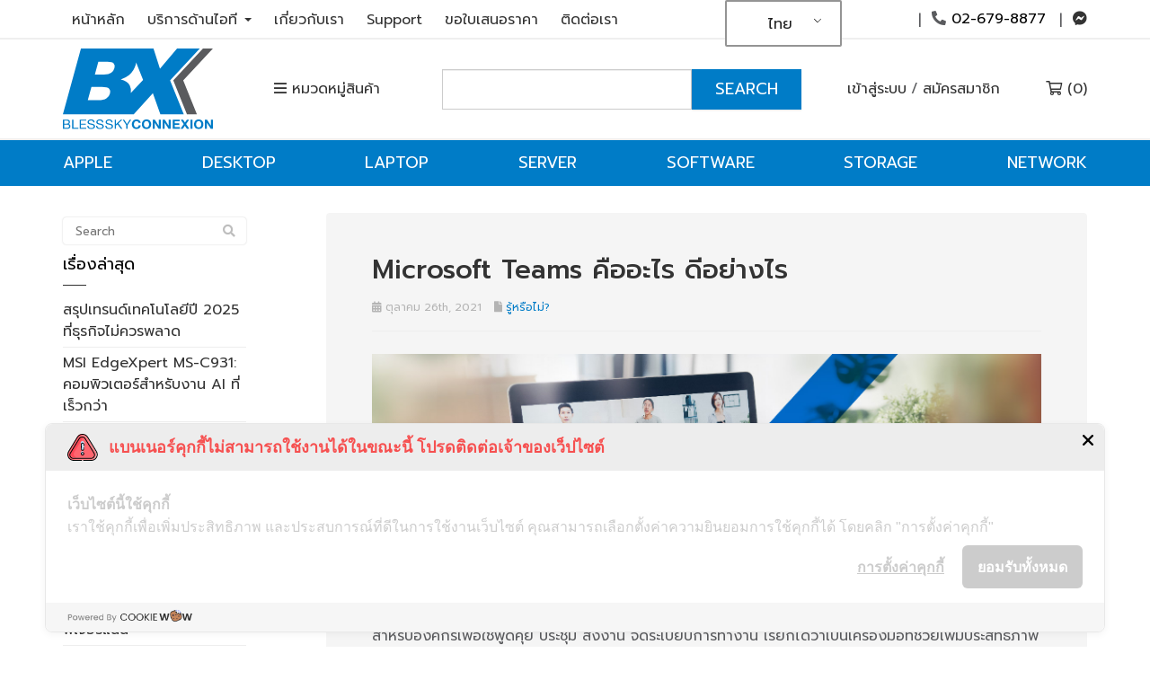

--- FILE ---
content_type: text/html; charset=UTF-8
request_url: https://www.blesssky.com/microsoft-teams/
body_size: 43946
content:
<!DOCTYPE html>
<html lang="th">
<head>
    <meta charset="UTF-8" />
<script type="text/javascript">
/* <![CDATA[ */
var gform;gform||(document.addEventListener("gform_main_scripts_loaded",function(){gform.scriptsLoaded=!0}),document.addEventListener("gform/theme/scripts_loaded",function(){gform.themeScriptsLoaded=!0}),window.addEventListener("DOMContentLoaded",function(){gform.domLoaded=!0}),gform={domLoaded:!1,scriptsLoaded:!1,themeScriptsLoaded:!1,isFormEditor:()=>"function"==typeof InitializeEditor,callIfLoaded:function(o){return!(!gform.domLoaded||!gform.scriptsLoaded||!gform.themeScriptsLoaded&&!gform.isFormEditor()||(gform.isFormEditor()&&console.warn("The use of gform.initializeOnLoaded() is deprecated in the form editor context and will be removed in Gravity Forms 3.1."),o(),0))},initializeOnLoaded:function(o){gform.callIfLoaded(o)||(document.addEventListener("gform_main_scripts_loaded",()=>{gform.scriptsLoaded=!0,gform.callIfLoaded(o)}),document.addEventListener("gform/theme/scripts_loaded",()=>{gform.themeScriptsLoaded=!0,gform.callIfLoaded(o)}),window.addEventListener("DOMContentLoaded",()=>{gform.domLoaded=!0,gform.callIfLoaded(o)}))},hooks:{action:{},filter:{}},addAction:function(o,r,e,t){gform.addHook("action",o,r,e,t)},addFilter:function(o,r,e,t){gform.addHook("filter",o,r,e,t)},doAction:function(o){gform.doHook("action",o,arguments)},applyFilters:function(o){return gform.doHook("filter",o,arguments)},removeAction:function(o,r){gform.removeHook("action",o,r)},removeFilter:function(o,r,e){gform.removeHook("filter",o,r,e)},addHook:function(o,r,e,t,n){null==gform.hooks[o][r]&&(gform.hooks[o][r]=[]);var d=gform.hooks[o][r];null==n&&(n=r+"_"+d.length),gform.hooks[o][r].push({tag:n,callable:e,priority:t=null==t?10:t})},doHook:function(r,o,e){var t;if(e=Array.prototype.slice.call(e,1),null!=gform.hooks[r][o]&&((o=gform.hooks[r][o]).sort(function(o,r){return o.priority-r.priority}),o.forEach(function(o){"function"!=typeof(t=o.callable)&&(t=window[t]),"action"==r?t.apply(null,e):e[0]=t.apply(null,e)})),"filter"==r)return e[0]},removeHook:function(o,r,t,n){var e;null!=gform.hooks[o][r]&&(e=(e=gform.hooks[o][r]).filter(function(o,r,e){return!!(null!=n&&n!=o.tag||null!=t&&t!=o.priority)}),gform.hooks[o][r]=e)}});
/* ]]> */
</script>

    <meta http-equiv="X-UA-Compatible" content="IE=edge">
    <meta name="viewport" content="width=device-width, initial-scale=1.0, maximum-scale=2.0, user-scalable=yes"/>
    <title>Microsoft Teams คืออะไร ดีอย่างไร | Blesssky Connexion</title>
        <link rel="pingback" href="https://www.blesssky.com/xmlrpc.php" />
        <link href="https://www.blesssky.com/wp-content/themes/phoenix/bootstrap/css/bootstrap.min.css" rel="stylesheet" />
    <link href="https://www.blesssky.com/wp-content/themes/phoenix/fontawesome-pro/css/all.min.css?v=5.11.2-pro" rel="stylesheet" />
    <link href="https://www.blesssky.com/wp-content/themes/phoenix/fontawesome-pro/css/v4-shims.min.css?v=5.11.2-pro" rel="stylesheet" />
    <!--[if IE 7]>
        <link href="//netdna.bootstrapcdn.com/font-awesome/3.1.1/css/font-awesome-ie7.min.css" rel="stylesheet" />
    <![endif]-->
        <link rel="shortcut icon" href="https://www.blesssky.com/wp-content/uploads/2019/12/cropped-favicon.png" type="image/x-icon" />
    	<script type="text/javascript">function theChampLoadEvent(e){var t=window.onload;if(typeof window.onload!="function"){window.onload=e}else{window.onload=function(){t();e()}}}</script>
		<script type="text/javascript">var theChampDefaultLang = 'th', theChampCloseIconPath = 'https://www.blesssky.com/wp-content/plugins/super-socializer/images/close.png';</script>
		<script>var theChampSiteUrl = 'https://www.blesssky.com', theChampVerified = 0, theChampEmailPopup = 0, heateorSsMoreSharePopupSearchText = 'Search';</script>
			<script>var theChampLoadingImgPath = 'https://www.blesssky.com/wp-content/plugins/super-socializer/images/ajax_loader.gif'; var theChampAjaxUrl = 'https://www.blesssky.com/wp-admin/admin-ajax.php'; var theChampRedirectionUrl = 'https://www.blesssky.com/microsoft-teams/'; var theChampRegRedirectionUrl = 'https://www.blesssky.com/microsoft-teams/'; </script>
				<script> var theChampFBKey = '724553384767940', theChampSameTabLogin = '0', theChampVerified = 0; var theChampAjaxUrl = 'https://www.blesssky.com/wp-admin/admin-ajax.php'; var theChampPopupTitle = ''; var theChampEmailPopup = 0; var theChampEmailAjaxUrl = 'https://www.blesssky.com/wp-admin/admin-ajax.php'; var theChampEmailPopupTitle = ''; var theChampEmailPopupErrorMsg = ''; var theChampEmailPopupUniqueId = ''; var theChampEmailPopupVerifyMessage = ''; var theChampSteamAuthUrl = ""; var theChampCurrentPageUrl = 'https%3A%2F%2Fwww.blesssky.com%2Fmicrosoft-teams%2F';  var heateorMSEnabled = 0, theChampTwitterAuthUrl = theChampSiteUrl + "?SuperSocializerAuth=Twitter&super_socializer_redirect_to=" + theChampCurrentPageUrl, theChampLineAuthUrl = theChampSiteUrl + "?SuperSocializerAuth=Line&super_socializer_redirect_to=" + theChampCurrentPageUrl, theChampLiveAuthUrl = theChampSiteUrl + "?SuperSocializerAuth=Live&super_socializer_redirect_to=" + theChampCurrentPageUrl, theChampFacebookAuthUrl = theChampSiteUrl + "?SuperSocializerAuth=Facebook&super_socializer_redirect_to=" + theChampCurrentPageUrl, theChampYahooAuthUrl = theChampSiteUrl + "?SuperSocializerAuth=Yahoo&super_socializer_redirect_to=" + theChampCurrentPageUrl, theChampGoogleAuthUrl = theChampSiteUrl + "?SuperSocializerAuth=Google&super_socializer_redirect_to=" + theChampCurrentPageUrl, theChampYoutubeAuthUrl = theChampSiteUrl + "?SuperSocializerAuth=Youtube&super_socializer_redirect_to=" + theChampCurrentPageUrl, theChampVkontakteAuthUrl = theChampSiteUrl + "?SuperSocializerAuth=Vkontakte&super_socializer_redirect_to=" + theChampCurrentPageUrl, theChampLinkedinAuthUrl = theChampSiteUrl + "?SuperSocializerAuth=Linkedin&super_socializer_redirect_to=" + theChampCurrentPageUrl, theChampInstagramAuthUrl = theChampSiteUrl + "?SuperSocializerAuth=Instagram&super_socializer_redirect_to=" + theChampCurrentPageUrl, theChampWordpressAuthUrl = theChampSiteUrl + "?SuperSocializerAuth=Wordpress&super_socializer_redirect_to=" + theChampCurrentPageUrl, theChampDribbbleAuthUrl = theChampSiteUrl + "?SuperSocializerAuth=Dribbble&super_socializer_redirect_to=" + theChampCurrentPageUrl, theChampGithubAuthUrl = theChampSiteUrl + "?SuperSocializerAuth=Github&super_socializer_redirect_to=" + theChampCurrentPageUrl, theChampSpotifyAuthUrl = theChampSiteUrl + "?SuperSocializerAuth=Spotify&super_socializer_redirect_to=" + theChampCurrentPageUrl, theChampKakaoAuthUrl = theChampSiteUrl + "?SuperSocializerAuth=Kakao&super_socializer_redirect_to=" + theChampCurrentPageUrl, theChampTwitchAuthUrl = theChampSiteUrl + "?SuperSocializerAuth=Twitch&super_socializer_redirect_to=" + theChampCurrentPageUrl, theChampRedditAuthUrl = theChampSiteUrl + "?SuperSocializerAuth=Reddit&super_socializer_redirect_to=" + theChampCurrentPageUrl, theChampDisqusAuthUrl = theChampSiteUrl + "?SuperSocializerAuth=Disqus&super_socializer_redirect_to=" + theChampCurrentPageUrl, theChampDropboxAuthUrl = theChampSiteUrl + "?SuperSocializerAuth=Dropbox&super_socializer_redirect_to=" + theChampCurrentPageUrl, theChampFoursquareAuthUrl = theChampSiteUrl + "?SuperSocializerAuth=Foursquare&super_socializer_redirect_to=" + theChampCurrentPageUrl, theChampAmazonAuthUrl = theChampSiteUrl + "?SuperSocializerAuth=Amazon&super_socializer_redirect_to=" + theChampCurrentPageUrl, theChampStackoverflowAuthUrl = theChampSiteUrl + "?SuperSocializerAuth=Stackoverflow&super_socializer_redirect_to=" + theChampCurrentPageUrl, theChampDiscordAuthUrl = theChampSiteUrl + "?SuperSocializerAuth=Discord&super_socializer_redirect_to=" + theChampCurrentPageUrl, theChampMailruAuthUrl = theChampSiteUrl + "?SuperSocializerAuth=Mailru&super_socializer_redirect_to=" + theChampCurrentPageUrl, theChampYandexAuthUrl = theChampSiteUrl + "?SuperSocializerAuth=Yandex&super_socializer_redirect_to=" + theChampCurrentPageUrl; theChampOdnoklassnikiAuthUrl = theChampSiteUrl + "?SuperSocializerAuth=Odnoklassniki&super_socializer_redirect_to=" + theChampCurrentPageUrl;</script>
				<script> var theChampFBKey = '724553384767940', theChampFBLang = 'en_US', theChampFbLikeMycred = 0, theChampSsga = 0, theChampCommentNotification = 0, theChampHeateorFcmRecentComments = 0, theChampFbIosLogin = 0; </script>
						<script type="text/javascript">var theChampFBCommentUrl = 'https://www.blesssky.com/microsoft-teams/'; var theChampFBCommentColor = ''; var theChampFBCommentNumPosts = ''; var theChampFBCommentWidth = '100%'; var theChampFBCommentOrderby = ''; var theChampCommentingTabs = "wordpress,facebook,disqus", theChampGpCommentsUrl = 'https://www.blesssky.com/microsoft-teams/', theChampDisqusShortname = '', theChampScEnabledTabs = 'wordpress,fb', theChampScLabel = 'Leave a reply', theChampScTabLabels = {"wordpress":"Default Comments (0)","fb":"Facebook Comments","disqus":"Disqus Comments"}, theChampGpCommentsWidth = 0, theChampCommentingId = 'respond'</script>
					<style type="text/css">
						.the_champ_button_instagram span.the_champ_svg,a.the_champ_instagram span.the_champ_svg{background:radial-gradient(circle at 30% 107%,#fdf497 0,#fdf497 5%,#fd5949 45%,#d6249f 60%,#285aeb 90%)}
					.the_champ_horizontal_sharing .the_champ_svg,.heateor_ss_standard_follow_icons_container .the_champ_svg{
					color: #fff;
				border-width: 0px;
		border-style: solid;
		border-color: transparent;
	}
		.the_champ_horizontal_sharing .theChampTCBackground{
		color:#666;
	}
		.the_champ_horizontal_sharing span.the_champ_svg:hover,.heateor_ss_standard_follow_icons_container span.the_champ_svg:hover{
				border-color: transparent;
	}
		.the_champ_vertical_sharing span.the_champ_svg,.heateor_ss_floating_follow_icons_container span.the_champ_svg{
					color: #fff;
				border-width: 0px;
		border-style: solid;
		border-color: transparent;
	}
		.the_champ_vertical_sharing .theChampTCBackground{
		color:#666;
	}
		.the_champ_vertical_sharing span.the_champ_svg:hover,.heateor_ss_floating_follow_icons_container span.the_champ_svg:hover{
						border-color: transparent;
		}
	@media screen and (max-width:783px){.the_champ_vertical_sharing{display:none!important}}div.heateor_ss_mobile_footer{display:none;}@media screen and (max-width:783px){div.the_champ_bottom_sharing div.the_champ_sharing_ul .theChampTCBackground{width:100%!important;background-color:white}div.the_champ_bottom_sharing{width:100%!important;left:0!important;}div.the_champ_bottom_sharing a{width:12.5% !important;margin:0!important;padding:0!important;}div.the_champ_bottom_sharing .the_champ_svg{width:100%!important;}div.the_champ_bottom_sharing div.theChampTotalShareCount{font-size:.7em!important;line-height:28px!important}div.the_champ_bottom_sharing div.theChampTotalShareText{font-size:.5em!important;line-height:0px!important}div.heateor_ss_mobile_footer{display:block;height:40px;}.the_champ_bottom_sharing{padding:0!important;display:block!important;width: auto!important;bottom:-2px!important;top: auto!important;}.the_champ_bottom_sharing .the_champ_square_count{line-height: inherit;}.the_champ_bottom_sharing .theChampSharingArrow{display:none;}.the_champ_bottom_sharing .theChampTCBackground{margin-right: 1.1em !important}}</style>
	<meta name='robots' content='index, follow, max-image-preview:large, max-snippet:-1, max-video-preview:-1' />

	<!-- This site is optimized with the Yoast SEO plugin v26.7 - https://yoast.com/wordpress/plugins/seo/ -->
	<meta name="description" content="Microsoft Teams แอปฯ แชทที่พัฒนาเพื่อการทำงานร่วมกันอย่างแท้จริง เป็นเครื่องมือที่ช่วยให้องค์กรสามารถรักษาคุณภาพการจัดการสื่อสาร" />
	<link rel="canonical" href="https://www.blesssky.com/microsoft-teams/" />
	<meta property="og:locale" content="th_TH" />
	<meta property="og:type" content="article" />
	<meta property="og:title" content="Microsoft Teams คืออะไร ดีอย่างไร | Blesssky Connexion" />
	<meta property="og:description" content="Microsoft Teams แอปฯ แชทที่พัฒนาเพื่อการทำงานร่วมกันอย่างแท้จริง เป็นเครื่องมือที่ช่วยให้องค์กรสามารถรักษาคุณภาพการจัดการสื่อสาร" />
	<meta property="og:url" content="https://www.blesssky.com/microsoft-teams/" />
	<meta property="og:site_name" content="Blesssky Connexion (TH)" />
	<meta property="article:published_time" content="2021-10-26T08:56:19+00:00" />
	<meta property="article:modified_time" content="2021-11-01T12:25:32+00:00" />
	<meta property="og:image" content="https://www.blesssky.com/wp-content/uploads/2021/10/BX-Microsoft-Team_400x265-px-150x150.jpg" />
	<meta property="og:image:width" content="150" />
	<meta property="og:image:height" content="150" />
	<meta property="og:image:type" content="image/jpeg" />
	<meta name="author" content="Gunn Ketnim" />
	<meta name="twitter:card" content="summary_large_image" />
	<meta name="twitter:label1" content="Written by" />
	<meta name="twitter:data1" content="Gunn Ketnim" />
	<script type="application/ld+json" class="yoast-schema-graph">{"@context":"https://schema.org","@graph":[{"@type":"Article","@id":"https://www.blesssky.com/microsoft-teams/#article","isPartOf":{"@id":"https://www.blesssky.com/microsoft-teams/"},"author":{"name":"Gunn Ketnim","@id":"https://www.blesssky.com/en/#/schema/person/f8c4ad7117ff1de1f37b780d44ece19a"},"headline":"Microsoft Teams คืออะไร ดีอย่างไร","datePublished":"2021-10-26T08:56:19+00:00","dateModified":"2021-11-01T12:25:32+00:00","mainEntityOfPage":{"@id":"https://www.blesssky.com/microsoft-teams/"},"wordCount":75,"commentCount":0,"image":{"@id":"https://www.blesssky.com/microsoft-teams/#primaryimage"},"thumbnailUrl":"https://www.blesssky.com/wp-content/uploads/2021/10/BX-Microsoft-Team_400x265-px.jpg","articleSection":["รู้หรือไม่?"],"inLanguage":"th","potentialAction":[{"@type":"CommentAction","name":"Comment","target":["https://www.blesssky.com/microsoft-teams/#respond"]}]},{"@type":"WebPage","@id":"https://www.blesssky.com/microsoft-teams/","url":"https://www.blesssky.com/microsoft-teams/","name":"Microsoft Teams คืออะไร ดีอย่างไร | Blesssky Connexion","isPartOf":{"@id":"https://www.blesssky.com/en/#website"},"primaryImageOfPage":{"@id":"https://www.blesssky.com/microsoft-teams/#primaryimage"},"image":{"@id":"https://www.blesssky.com/microsoft-teams/#primaryimage"},"thumbnailUrl":"https://www.blesssky.com/wp-content/uploads/2021/10/BX-Microsoft-Team_400x265-px.jpg","datePublished":"2021-10-26T08:56:19+00:00","dateModified":"2021-11-01T12:25:32+00:00","author":{"@id":"https://www.blesssky.com/en/#/schema/person/f8c4ad7117ff1de1f37b780d44ece19a"},"description":"Microsoft Teams แอปฯ แชทที่พัฒนาเพื่อการทำงานร่วมกันอย่างแท้จริง เป็นเครื่องมือที่ช่วยให้องค์กรสามารถรักษาคุณภาพการจัดการสื่อสาร","breadcrumb":{"@id":"https://www.blesssky.com/microsoft-teams/#breadcrumb"},"inLanguage":"th","potentialAction":[{"@type":"ReadAction","target":["https://www.blesssky.com/microsoft-teams/"]}]},{"@type":"ImageObject","inLanguage":"th","@id":"https://www.blesssky.com/microsoft-teams/#primaryimage","url":"https://www.blesssky.com/wp-content/uploads/2021/10/BX-Microsoft-Team_400x265-px.jpg","contentUrl":"https://www.blesssky.com/wp-content/uploads/2021/10/BX-Microsoft-Team_400x265-px.jpg","width":835,"height":553},{"@type":"BreadcrumbList","@id":"https://www.blesssky.com/microsoft-teams/#breadcrumb","itemListElement":[{"@type":"ListItem","position":1,"name":"Home","item":"https://www.blesssky.com/"},{"@type":"ListItem","position":2,"name":"บทความ","item":"https://www.blesssky.com/blog/"},{"@type":"ListItem","position":3,"name":"Microsoft Teams คืออะไร ดีอย่างไร"}]},{"@type":"WebSite","@id":"https://www.blesssky.com/en/#website","url":"https://www.blesssky.com/en/","name":"Blesssky Connexion (TH)","description":"Just another WordPress site","potentialAction":[{"@type":"SearchAction","target":{"@type":"EntryPoint","urlTemplate":"https://www.blesssky.com/en/?s={search_term_string}"},"query-input":{"@type":"PropertyValueSpecification","valueRequired":true,"valueName":"search_term_string"}}],"inLanguage":"th"},{"@type":"Person","@id":"https://www.blesssky.com/en/#/schema/person/f8c4ad7117ff1de1f37b780d44ece19a","name":"Gunn Ketnim","image":{"@type":"ImageObject","inLanguage":"th","@id":"https://www.blesssky.com/en/#/schema/person/image/","url":"https://secure.gravatar.com/avatar/d3738e6919958c2a1005187a165ef695a6e85fa35e141f010361b1d8dae39ce8?s=96&d=mm&r=g","contentUrl":"https://secure.gravatar.com/avatar/d3738e6919958c2a1005187a165ef695a6e85fa35e141f010361b1d8dae39ce8?s=96&d=mm&r=g","caption":"Gunn Ketnim"},"url":"https://www.blesssky.com/author/gunn/"}]}</script>
	<!-- / Yoast SEO plugin. -->


<link rel='dns-prefetch' href='//v0.wordpress.com' />
<link rel="alternate" type="application/rss+xml" title="Blesssky Connexion (TH) &raquo; ฟีด" href="https://www.blesssky.com/feed/" />
<link rel="alternate" type="application/rss+xml" title="Blesssky Connexion (TH) &raquo; ฟีดความเห็น" href="https://www.blesssky.com/comments/feed/" />
<link rel="alternate" type="application/rss+xml" title="Blesssky Connexion (TH) &raquo; Microsoft Teams คืออะไร ดีอย่างไร ฟีดความเห็น" href="https://www.blesssky.com/microsoft-teams/feed/" />
<link rel="alternate" title="oEmbed (JSON)" type="application/json+oembed" href="https://www.blesssky.com/wp-json/oembed/1.0/embed?url=https%3A%2F%2Fwww.blesssky.com%2Fmicrosoft-teams%2F" />
<link rel="alternate" title="oEmbed (XML)" type="text/xml+oembed" href="https://www.blesssky.com/wp-json/oembed/1.0/embed?url=https%3A%2F%2Fwww.blesssky.com%2Fmicrosoft-teams%2F&#038;format=xml" />
<style id='wp-img-auto-sizes-contain-inline-css' type='text/css'>
img:is([sizes=auto i],[sizes^="auto," i]){contain-intrinsic-size:3000px 1500px}
/*# sourceURL=wp-img-auto-sizes-contain-inline-css */
</style>
<link rel='stylesheet' id='wcms-block-multiple-addresses-css' href='https://www.blesssky.com/wp-content/plugins/woocommerce-shipping-multiple-addresses/dist/style-wcms-block-multiple-addresses.css?ver=4.3.2' type='text/css' media='all' />
<link rel='stylesheet' id='wcms-duplicate-cart-button-css' href='https://www.blesssky.com/wp-content/plugins/woocommerce-shipping-multiple-addresses/dist/style-wcms-duplicate-cart-button.css?ver=4.3.2' type='text/css' media='all' />
<style id='wp-emoji-styles-inline-css' type='text/css'>

	img.wp-smiley, img.emoji {
		display: inline !important;
		border: none !important;
		box-shadow: none !important;
		height: 1em !important;
		width: 1em !important;
		margin: 0 0.07em !important;
		vertical-align: -0.1em !important;
		background: none !important;
		padding: 0 !important;
	}
/*# sourceURL=wp-emoji-styles-inline-css */
</style>
<style id='wp-block-library-inline-css' type='text/css'>
:root{--wp-block-synced-color:#7a00df;--wp-block-synced-color--rgb:122,0,223;--wp-bound-block-color:var(--wp-block-synced-color);--wp-editor-canvas-background:#ddd;--wp-admin-theme-color:#007cba;--wp-admin-theme-color--rgb:0,124,186;--wp-admin-theme-color-darker-10:#006ba1;--wp-admin-theme-color-darker-10--rgb:0,107,160.5;--wp-admin-theme-color-darker-20:#005a87;--wp-admin-theme-color-darker-20--rgb:0,90,135;--wp-admin-border-width-focus:2px}@media (min-resolution:192dpi){:root{--wp-admin-border-width-focus:1.5px}}.wp-element-button{cursor:pointer}:root .has-very-light-gray-background-color{background-color:#eee}:root .has-very-dark-gray-background-color{background-color:#313131}:root .has-very-light-gray-color{color:#eee}:root .has-very-dark-gray-color{color:#313131}:root .has-vivid-green-cyan-to-vivid-cyan-blue-gradient-background{background:linear-gradient(135deg,#00d084,#0693e3)}:root .has-purple-crush-gradient-background{background:linear-gradient(135deg,#34e2e4,#4721fb 50%,#ab1dfe)}:root .has-hazy-dawn-gradient-background{background:linear-gradient(135deg,#faaca8,#dad0ec)}:root .has-subdued-olive-gradient-background{background:linear-gradient(135deg,#fafae1,#67a671)}:root .has-atomic-cream-gradient-background{background:linear-gradient(135deg,#fdd79a,#004a59)}:root .has-nightshade-gradient-background{background:linear-gradient(135deg,#330968,#31cdcf)}:root .has-midnight-gradient-background{background:linear-gradient(135deg,#020381,#2874fc)}:root{--wp--preset--font-size--normal:16px;--wp--preset--font-size--huge:42px}.has-regular-font-size{font-size:1em}.has-larger-font-size{font-size:2.625em}.has-normal-font-size{font-size:var(--wp--preset--font-size--normal)}.has-huge-font-size{font-size:var(--wp--preset--font-size--huge)}.has-text-align-center{text-align:center}.has-text-align-left{text-align:left}.has-text-align-right{text-align:right}.has-fit-text{white-space:nowrap!important}#end-resizable-editor-section{display:none}.aligncenter{clear:both}.items-justified-left{justify-content:flex-start}.items-justified-center{justify-content:center}.items-justified-right{justify-content:flex-end}.items-justified-space-between{justify-content:space-between}.screen-reader-text{border:0;clip-path:inset(50%);height:1px;margin:-1px;overflow:hidden;padding:0;position:absolute;width:1px;word-wrap:normal!important}.screen-reader-text:focus{background-color:#ddd;clip-path:none;color:#444;display:block;font-size:1em;height:auto;left:5px;line-height:normal;padding:15px 23px 14px;text-decoration:none;top:5px;width:auto;z-index:100000}html :where(.has-border-color){border-style:solid}html :where([style*=border-top-color]){border-top-style:solid}html :where([style*=border-right-color]){border-right-style:solid}html :where([style*=border-bottom-color]){border-bottom-style:solid}html :where([style*=border-left-color]){border-left-style:solid}html :where([style*=border-width]){border-style:solid}html :where([style*=border-top-width]){border-top-style:solid}html :where([style*=border-right-width]){border-right-style:solid}html :where([style*=border-bottom-width]){border-bottom-style:solid}html :where([style*=border-left-width]){border-left-style:solid}html :where(img[class*=wp-image-]){height:auto;max-width:100%}:where(figure){margin:0 0 1em}html :where(.is-position-sticky){--wp-admin--admin-bar--position-offset:var(--wp-admin--admin-bar--height,0px)}@media screen and (max-width:600px){html :where(.is-position-sticky){--wp-admin--admin-bar--position-offset:0px}}

/*# sourceURL=wp-block-library-inline-css */
</style><link rel='stylesheet' id='wc-blocks-style-css' href='https://www.blesssky.com/wp-content/plugins/woocommerce/assets/client/blocks/wc-blocks.css?ver=wc-10.4.3' type='text/css' media='all' />
<style id='global-styles-inline-css' type='text/css'>
:root{--wp--preset--aspect-ratio--square: 1;--wp--preset--aspect-ratio--4-3: 4/3;--wp--preset--aspect-ratio--3-4: 3/4;--wp--preset--aspect-ratio--3-2: 3/2;--wp--preset--aspect-ratio--2-3: 2/3;--wp--preset--aspect-ratio--16-9: 16/9;--wp--preset--aspect-ratio--9-16: 9/16;--wp--preset--color--black: #000000;--wp--preset--color--cyan-bluish-gray: #abb8c3;--wp--preset--color--white: #ffffff;--wp--preset--color--pale-pink: #f78da7;--wp--preset--color--vivid-red: #cf2e2e;--wp--preset--color--luminous-vivid-orange: #ff6900;--wp--preset--color--luminous-vivid-amber: #fcb900;--wp--preset--color--light-green-cyan: #7bdcb5;--wp--preset--color--vivid-green-cyan: #00d084;--wp--preset--color--pale-cyan-blue: #8ed1fc;--wp--preset--color--vivid-cyan-blue: #0693e3;--wp--preset--color--vivid-purple: #9b51e0;--wp--preset--gradient--vivid-cyan-blue-to-vivid-purple: linear-gradient(135deg,rgb(6,147,227) 0%,rgb(155,81,224) 100%);--wp--preset--gradient--light-green-cyan-to-vivid-green-cyan: linear-gradient(135deg,rgb(122,220,180) 0%,rgb(0,208,130) 100%);--wp--preset--gradient--luminous-vivid-amber-to-luminous-vivid-orange: linear-gradient(135deg,rgb(252,185,0) 0%,rgb(255,105,0) 100%);--wp--preset--gradient--luminous-vivid-orange-to-vivid-red: linear-gradient(135deg,rgb(255,105,0) 0%,rgb(207,46,46) 100%);--wp--preset--gradient--very-light-gray-to-cyan-bluish-gray: linear-gradient(135deg,rgb(238,238,238) 0%,rgb(169,184,195) 100%);--wp--preset--gradient--cool-to-warm-spectrum: linear-gradient(135deg,rgb(74,234,220) 0%,rgb(151,120,209) 20%,rgb(207,42,186) 40%,rgb(238,44,130) 60%,rgb(251,105,98) 80%,rgb(254,248,76) 100%);--wp--preset--gradient--blush-light-purple: linear-gradient(135deg,rgb(255,206,236) 0%,rgb(152,150,240) 100%);--wp--preset--gradient--blush-bordeaux: linear-gradient(135deg,rgb(254,205,165) 0%,rgb(254,45,45) 50%,rgb(107,0,62) 100%);--wp--preset--gradient--luminous-dusk: linear-gradient(135deg,rgb(255,203,112) 0%,rgb(199,81,192) 50%,rgb(65,88,208) 100%);--wp--preset--gradient--pale-ocean: linear-gradient(135deg,rgb(255,245,203) 0%,rgb(182,227,212) 50%,rgb(51,167,181) 100%);--wp--preset--gradient--electric-grass: linear-gradient(135deg,rgb(202,248,128) 0%,rgb(113,206,126) 100%);--wp--preset--gradient--midnight: linear-gradient(135deg,rgb(2,3,129) 0%,rgb(40,116,252) 100%);--wp--preset--font-size--small: 13px;--wp--preset--font-size--medium: 20px;--wp--preset--font-size--large: 36px;--wp--preset--font-size--x-large: 42px;--wp--preset--spacing--20: 0.44rem;--wp--preset--spacing--30: 0.67rem;--wp--preset--spacing--40: 1rem;--wp--preset--spacing--50: 1.5rem;--wp--preset--spacing--60: 2.25rem;--wp--preset--spacing--70: 3.38rem;--wp--preset--spacing--80: 5.06rem;--wp--preset--shadow--natural: 6px 6px 9px rgba(0, 0, 0, 0.2);--wp--preset--shadow--deep: 12px 12px 50px rgba(0, 0, 0, 0.4);--wp--preset--shadow--sharp: 6px 6px 0px rgba(0, 0, 0, 0.2);--wp--preset--shadow--outlined: 6px 6px 0px -3px rgb(255, 255, 255), 6px 6px rgb(0, 0, 0);--wp--preset--shadow--crisp: 6px 6px 0px rgb(0, 0, 0);}:where(.is-layout-flex){gap: 0.5em;}:where(.is-layout-grid){gap: 0.5em;}body .is-layout-flex{display: flex;}.is-layout-flex{flex-wrap: wrap;align-items: center;}.is-layout-flex > :is(*, div){margin: 0;}body .is-layout-grid{display: grid;}.is-layout-grid > :is(*, div){margin: 0;}:where(.wp-block-columns.is-layout-flex){gap: 2em;}:where(.wp-block-columns.is-layout-grid){gap: 2em;}:where(.wp-block-post-template.is-layout-flex){gap: 1.25em;}:where(.wp-block-post-template.is-layout-grid){gap: 1.25em;}.has-black-color{color: var(--wp--preset--color--black) !important;}.has-cyan-bluish-gray-color{color: var(--wp--preset--color--cyan-bluish-gray) !important;}.has-white-color{color: var(--wp--preset--color--white) !important;}.has-pale-pink-color{color: var(--wp--preset--color--pale-pink) !important;}.has-vivid-red-color{color: var(--wp--preset--color--vivid-red) !important;}.has-luminous-vivid-orange-color{color: var(--wp--preset--color--luminous-vivid-orange) !important;}.has-luminous-vivid-amber-color{color: var(--wp--preset--color--luminous-vivid-amber) !important;}.has-light-green-cyan-color{color: var(--wp--preset--color--light-green-cyan) !important;}.has-vivid-green-cyan-color{color: var(--wp--preset--color--vivid-green-cyan) !important;}.has-pale-cyan-blue-color{color: var(--wp--preset--color--pale-cyan-blue) !important;}.has-vivid-cyan-blue-color{color: var(--wp--preset--color--vivid-cyan-blue) !important;}.has-vivid-purple-color{color: var(--wp--preset--color--vivid-purple) !important;}.has-black-background-color{background-color: var(--wp--preset--color--black) !important;}.has-cyan-bluish-gray-background-color{background-color: var(--wp--preset--color--cyan-bluish-gray) !important;}.has-white-background-color{background-color: var(--wp--preset--color--white) !important;}.has-pale-pink-background-color{background-color: var(--wp--preset--color--pale-pink) !important;}.has-vivid-red-background-color{background-color: var(--wp--preset--color--vivid-red) !important;}.has-luminous-vivid-orange-background-color{background-color: var(--wp--preset--color--luminous-vivid-orange) !important;}.has-luminous-vivid-amber-background-color{background-color: var(--wp--preset--color--luminous-vivid-amber) !important;}.has-light-green-cyan-background-color{background-color: var(--wp--preset--color--light-green-cyan) !important;}.has-vivid-green-cyan-background-color{background-color: var(--wp--preset--color--vivid-green-cyan) !important;}.has-pale-cyan-blue-background-color{background-color: var(--wp--preset--color--pale-cyan-blue) !important;}.has-vivid-cyan-blue-background-color{background-color: var(--wp--preset--color--vivid-cyan-blue) !important;}.has-vivid-purple-background-color{background-color: var(--wp--preset--color--vivid-purple) !important;}.has-black-border-color{border-color: var(--wp--preset--color--black) !important;}.has-cyan-bluish-gray-border-color{border-color: var(--wp--preset--color--cyan-bluish-gray) !important;}.has-white-border-color{border-color: var(--wp--preset--color--white) !important;}.has-pale-pink-border-color{border-color: var(--wp--preset--color--pale-pink) !important;}.has-vivid-red-border-color{border-color: var(--wp--preset--color--vivid-red) !important;}.has-luminous-vivid-orange-border-color{border-color: var(--wp--preset--color--luminous-vivid-orange) !important;}.has-luminous-vivid-amber-border-color{border-color: var(--wp--preset--color--luminous-vivid-amber) !important;}.has-light-green-cyan-border-color{border-color: var(--wp--preset--color--light-green-cyan) !important;}.has-vivid-green-cyan-border-color{border-color: var(--wp--preset--color--vivid-green-cyan) !important;}.has-pale-cyan-blue-border-color{border-color: var(--wp--preset--color--pale-cyan-blue) !important;}.has-vivid-cyan-blue-border-color{border-color: var(--wp--preset--color--vivid-cyan-blue) !important;}.has-vivid-purple-border-color{border-color: var(--wp--preset--color--vivid-purple) !important;}.has-vivid-cyan-blue-to-vivid-purple-gradient-background{background: var(--wp--preset--gradient--vivid-cyan-blue-to-vivid-purple) !important;}.has-light-green-cyan-to-vivid-green-cyan-gradient-background{background: var(--wp--preset--gradient--light-green-cyan-to-vivid-green-cyan) !important;}.has-luminous-vivid-amber-to-luminous-vivid-orange-gradient-background{background: var(--wp--preset--gradient--luminous-vivid-amber-to-luminous-vivid-orange) !important;}.has-luminous-vivid-orange-to-vivid-red-gradient-background{background: var(--wp--preset--gradient--luminous-vivid-orange-to-vivid-red) !important;}.has-very-light-gray-to-cyan-bluish-gray-gradient-background{background: var(--wp--preset--gradient--very-light-gray-to-cyan-bluish-gray) !important;}.has-cool-to-warm-spectrum-gradient-background{background: var(--wp--preset--gradient--cool-to-warm-spectrum) !important;}.has-blush-light-purple-gradient-background{background: var(--wp--preset--gradient--blush-light-purple) !important;}.has-blush-bordeaux-gradient-background{background: var(--wp--preset--gradient--blush-bordeaux) !important;}.has-luminous-dusk-gradient-background{background: var(--wp--preset--gradient--luminous-dusk) !important;}.has-pale-ocean-gradient-background{background: var(--wp--preset--gradient--pale-ocean) !important;}.has-electric-grass-gradient-background{background: var(--wp--preset--gradient--electric-grass) !important;}.has-midnight-gradient-background{background: var(--wp--preset--gradient--midnight) !important;}.has-small-font-size{font-size: var(--wp--preset--font-size--small) !important;}.has-medium-font-size{font-size: var(--wp--preset--font-size--medium) !important;}.has-large-font-size{font-size: var(--wp--preset--font-size--large) !important;}.has-x-large-font-size{font-size: var(--wp--preset--font-size--x-large) !important;}
/*# sourceURL=global-styles-inline-css */
</style>

<style id='classic-theme-styles-inline-css' type='text/css'>
/*! This file is auto-generated */
.wp-block-button__link{color:#fff;background-color:#32373c;border-radius:9999px;box-shadow:none;text-decoration:none;padding:calc(.667em + 2px) calc(1.333em + 2px);font-size:1.125em}.wp-block-file__button{background:#32373c;color:#fff;text-decoration:none}
/*# sourceURL=/wp-includes/css/classic-themes.min.css */
</style>
<link rel='stylesheet' id='lightbox_style-css' href='https://www.blesssky.com/wp-content/plugins/pronto-magnific-popup/pronto_magnific_popup.css?ver=6.9' type='text/css' media='all' />
<link rel='stylesheet' id='sign-in-with-google-css' href='https://www.blesssky.com/wp-content/plugins/sign-in-with-google/src/public/css/sign-in-with-google-public.css?ver=1.8.0' type='text/css' media='all' />
<link rel='stylesheet' id='woocommerce-layout-css' href='https://www.blesssky.com/wp-content/plugins/woocommerce/assets/css/woocommerce-layout.css?ver=10.4.3' type='text/css' media='all' />
<style id='woocommerce-layout-inline-css' type='text/css'>

	.infinite-scroll .woocommerce-pagination {
		display: none;
	}
/*# sourceURL=woocommerce-layout-inline-css */
</style>
<link rel='stylesheet' id='woocommerce-smallscreen-css' href='https://www.blesssky.com/wp-content/plugins/woocommerce/assets/css/woocommerce-smallscreen.css?ver=10.4.3' type='text/css' media='only screen and (max-width: 768px)' />
<link rel='stylesheet' id='woocommerce-general-css' href='https://www.blesssky.com/wp-content/plugins/woocommerce/assets/css/woocommerce.css?ver=10.4.3' type='text/css' media='all' />
<style id='woocommerce-inline-inline-css' type='text/css'>
.woocommerce form .form-row .required { visibility: visible; }
/*# sourceURL=woocommerce-inline-inline-css */
</style>
<link rel='stylesheet' id='wooslider-flexslider-css' href='https://www.blesssky.com/wp-content/plugins/wooslider/assets/css/flexslider.css?ver=2.0.1' type='text/css' media='all' />
<link rel='stylesheet' id='wooslider-common-css' href='https://www.blesssky.com/wp-content/plugins/wooslider/assets/css/style.css?ver=2.0.1' type='text/css' media='all' />
<link rel='stylesheet' id='trp-language-switcher-style-css' href='https://www.blesssky.com/wp-content/plugins/translatepress-multilingual/assets/css/trp-language-switcher.css?ver=3.0.7' type='text/css' media='all' />
<link rel='stylesheet' id='wc-composite-css-css' href='https://www.blesssky.com/wp-content/plugins/woocommerce-composite-products/assets/css/frontend/woocommerce.css?ver=11.0.4' type='text/css' media='all' />
<link rel='stylesheet' id='search-filter-plugin-styles-css' href='https://www.blesssky.com/wp-content/plugins/search-filter-pro/public/assets/css/search-filter.min.css?ver=2.5.21' type='text/css' media='all' />
<link rel='stylesheet' id='swatches-and-photos-css' href='https://www.blesssky.com/wp-content/plugins/woocommerce-variation-swatches-and-photos/assets/css/swatches-and-photos.css?ver=3.0.6' type='text/css' media='all' />
<link rel='stylesheet' id='dashicons-css' href='https://www.blesssky.com/wp-includes/css/dashicons.min.css?ver=6.9' type='text/css' media='all' />
<link rel='stylesheet' id='thickbox-css' href='https://www.blesssky.com/wp-includes/js/thickbox/thickbox.css?ver=6.9' type='text/css' media='all' />
<link rel='stylesheet' id='the_champ_frontend_css-css' href='https://www.blesssky.com/wp-content/plugins/super-socializer/css/front.css?ver=7.14.5' type='text/css' media='all' />
<link rel='stylesheet' id='wc-cp-checkout-blocks-css' href='https://www.blesssky.com/wp-content/plugins/woocommerce-composite-products/assets/css/frontend/checkout-blocks.css?ver=11.0.4' type='text/css' media='all' />
<script type="text/template" id="tmpl-variation-template">
	<div class="woocommerce-variation-description">{{{ data.variation.variation_description }}}</div>
	<div class="woocommerce-variation-price">{{{ data.variation.price_html }}}</div>
	<div class="woocommerce-variation-availability">{{{ data.variation.availability_html }}}</div>
</script>
<script type="text/template" id="tmpl-unavailable-variation-template">
	<p role="alert">ขออภัย สินค้านี้ไม่มีอยู่ กรุณาเลือกใหม่</p>
</script>
<script type="text/javascript" src="https://www.blesssky.com/wp-includes/js/jquery/jquery.min.js?ver=3.7.1" id="jquery-core-js"></script>
<script type="text/javascript" src="https://www.blesssky.com/wp-includes/js/jquery/jquery-migrate.min.js?ver=3.4.1" id="jquery-migrate-js"></script>
<script type="text/javascript" src="https://www.blesssky.com/wp-includes/js/underscore.min.js?ver=1.13.7" id="underscore-js"></script>
<script type="text/javascript" id="wp-util-js-extra">
/* <![CDATA[ */
var _wpUtilSettings = {"ajax":{"url":"/wp-admin/admin-ajax.php"}};
//# sourceURL=wp-util-js-extra
/* ]]> */
</script>
<script type="text/javascript" src="https://www.blesssky.com/wp-includes/js/wp-util.min.js?ver=6.9" id="wp-util-js"></script>
<script type="text/javascript" src="https://www.blesssky.com/wp-content/plugins/woocommerce/assets/js/jquery-blockui/jquery.blockUI.min.js?ver=2.7.0-wc.10.4.3" id="wc-jquery-blockui-js" data-wp-strategy="defer"></script>
<script type="text/javascript" src="https://www.blesssky.com/wp-content/plugins/stop-user-enumeration/frontend/js/frontend.js?ver=1.7.7" id="stop-user-enumeration-js" defer="defer" data-wp-strategy="defer"></script>
<script type="text/javascript" id="wc-add-to-cart-js-extra">
/* <![CDATA[ */
var wc_add_to_cart_params = {"ajax_url":"/wp-admin/admin-ajax.php","wc_ajax_url":"/?wc-ajax=%%endpoint%%","i18n_view_cart":"\u0e14\u0e39\u0e15\u0e30\u0e01\u0e23\u0e49\u0e32\u0e2a\u0e34\u0e19\u0e04\u0e49\u0e32","cart_url":"https://www.blesssky.com/cart/","is_cart":"","cart_redirect_after_add":"yes"};
//# sourceURL=wc-add-to-cart-js-extra
/* ]]> */
</script>
<script type="text/javascript" src="https://www.blesssky.com/wp-content/plugins/woocommerce/assets/js/frontend/add-to-cart.min.js?ver=10.4.3" id="wc-add-to-cart-js" defer="defer" data-wp-strategy="defer"></script>
<script type="text/javascript" src="https://www.blesssky.com/wp-content/plugins/woocommerce/assets/js/js-cookie/js.cookie.min.js?ver=2.1.4-wc.10.4.3" id="wc-js-cookie-js" defer="defer" data-wp-strategy="defer"></script>
<script type="text/javascript" id="woocommerce-js-extra">
/* <![CDATA[ */
var woocommerce_params = {"ajax_url":"/wp-admin/admin-ajax.php","wc_ajax_url":"/?wc-ajax=%%endpoint%%","i18n_password_show":"Show password","i18n_password_hide":"Hide password"};
//# sourceURL=woocommerce-js-extra
/* ]]> */
</script>
<script type="text/javascript" src="https://www.blesssky.com/wp-content/plugins/woocommerce/assets/js/frontend/woocommerce.min.js?ver=10.4.3" id="woocommerce-js" defer="defer" data-wp-strategy="defer"></script>
<script type="text/javascript" src="https://www.blesssky.com/wp-content/plugins/translatepress-multilingual/assets/js/trp-frontend-compatibility.js?ver=3.0.7" id="trp-frontend-compatibility-js"></script>
<script type="text/javascript" id="search-filter-plugin-build-js-extra">
/* <![CDATA[ */
var SF_LDATA = {"ajax_url":"https://www.blesssky.com/wp-admin/admin-ajax.php","home_url":"https://www.blesssky.com/","extensions":[]};
//# sourceURL=search-filter-plugin-build-js-extra
/* ]]> */
</script>
<script type="text/javascript" src="https://www.blesssky.com/wp-content/plugins/search-filter-pro/public/assets/js/search-filter-build.min.js?ver=2.5.21" id="search-filter-plugin-build-js"></script>
<script type="text/javascript" src="https://www.blesssky.com/wp-content/plugins/search-filter-pro/public/assets/js/chosen.jquery.min.js?ver=2.5.21" id="search-filter-plugin-chosen-js"></script>
<link rel="https://api.w.org/" href="https://www.blesssky.com/wp-json/" /><link rel="alternate" title="JSON" type="application/json" href="https://www.blesssky.com/wp-json/wp/v2/posts/5999" /><link rel="EditURI" type="application/rsd+xml" title="RSD" href="https://www.blesssky.com/xmlrpc.php?rsd" />

<link rel='shortlink' href='https://www.blesssky.com/?p=5999' />
<link rel="alternate" hreflang="th" href="https://www.blesssky.com/microsoft-teams/"/>
<link rel="alternate" hreflang="en-US" href="https://www.blesssky.com/en/microsoft-teams/"/>
<link rel="alternate" hreflang="en" href="https://www.blesssky.com/en/microsoft-teams/"/>
<style type="text/css">dd ul.bulleted {  float:none;clear:both; }</style>	<noscript><style>.woocommerce-product-gallery{ opacity: 1 !important; }</style></noscript>
	<link rel="icon" href="https://www.blesssky.com/wp-content/uploads/2019/12/cropped-favicon-32x32.png" sizes="32x32" />
<link rel="icon" href="https://www.blesssky.com/wp-content/uploads/2019/12/cropped-favicon-192x192.png" sizes="192x192" />
<link rel="apple-touch-icon" href="https://www.blesssky.com/wp-content/uploads/2019/12/cropped-favicon-180x180.png" />
<meta name="msapplication-TileImage" content="https://www.blesssky.com/wp-content/uploads/2019/12/cropped-favicon-270x270.png" />
<link rel="stylesheet" id="main-css" href="https://www.blesssky.com/wp-content/themes/phoenix/css/main.css?1752540357" type="text/css" media="all" />
<link rel="stylesheet" id="style-css" href="https://www.blesssky.com/wp-content/themes/phoenix-blessky/style.css?1655361400" type="text/css" media="all" />
<style>
h1, h2, h3, h4, h5, h6 { font-family: ; color: #333333; }
input, button, select, textarea, body { font-family: ; }
body { color: #5a5b5e;}
.body-background { }
a { color: #007cc7; }
.segment1 { color:#5a5b5e;background-color: #ffffff;}
.segment1 h1, .segment1 h2, .segment1 h3, .segment1 h4, .segment1 h5, .segment1 h6 { color: #333333; }
.segment2 { color: #5a5b5e;background-color: #f2f2f2;}
.segment2 h1, .segment2 h2, .segment2 h3, .segment2 h4, .segment2 h5, .segment2 h6 { color: #333333; }
.segment3 { color: #ffffff;background-color: #007cc7;}
.segment3 h1, .segment3 h2, .segment3 h3, .segment3 h4, .segment3 h5, .segment3 h6 { color: #ffffff; }
.segment4 { color: #ffffff;background-color: #5a5b5e;}
.segment4 h1, .segment4 h2, .segment4 h3, .segment4 h4, .segment4 h5, .segment4 h6 { color: #ffffff; }
.segment5 { color: #ffffff;background-color: #004b7a;}
.segment5 h1, .segment5 h2, .segment5 h3, .segment5 h4, .segment5 h5, .segment5 h6 { color: #ffffff; }
.accent { color: #007cc7; }
/* Tablets */
@media (max-width: 768px) {
body {}
}
/* Landscape phones and down */
@media (max-width: 480px) {
body {}
}
</style><!-- hook code snippet header -->
<style>
.inner-masthead {
    min-height: 350px;
    text-align: center;
    position: relative;
}

.inner-masthead > div{
    position: static;
}

.title-masthead {
   position: absolute;
   top: 50%;
   left: 50%;
   transform: translate(-50%,-50%);
   min-width: 100%;
}

.title-masthead h1 {
    font-size: 60px;
    /* font-weight: 700; */
    /* text-transform: uppercase; */
}

@media  (max-width: 991px) {
    .title-masthead h1 {
        font-size: 45px;
    }
}

@media (max-width: 767px) {
  .inner-masthead {
    min-height: 250px;
  }
  .title-masthead h1 {
    font-size: 32px;
   }
}
</style><style>
/* example https://ecommerce.pi.bypronto.com/services/innerpage-service-index-design-d/innerpage-service-detail-design-d/ */

/* sidebar */
div[role="complementary"]{
  width: 20%;
}

div[role="complementary"] .inner {
  border: 0 none;
  border-radius: 0;
}

div[role="complementary"] aside > h3:hover, 
div[role="complementary"] div > h3:hover {
  background: none;
}

div[role="complementary"] aside > h3, 
div[role="complementary"] div > h3 {
  background-color: transparent;
  border-bottom: 0 none;
  border-top: 0 none;
  padding: 0;
}

div[role="complementary"] aside > .nav-tabs, 
div[role="complementary"] div > ul {
  margin-left: 0;
  margin-right: 0;
  padding: 0;
  border: 0;
}

div[role="complementary"] .flexnav a.current-page {
  color: #EE0000 !important; /* edit this property for active page */
}

.sidebar-content .nav.nav-tabs.nav-stacked a,
div[role="complementary"] .widget > ul > li > a{
  background: rgba(0, 0, 0, 0) none repeat scroll 0 0;
  border: 0 none;
  padding: 7px 0;
  color: #333;
}

.sidebar-content .nav.nav-tabs.nav-stacked a:hover,
div[role="complementary"] .widget > ul > li > a:hover,
.sidebar-content .nav.nav-tabs.nav-stacked a:active,
div[role="complementary"] .widget > ul > li > a:active,
.sidebar-content .nav.nav-tabs.nav-stacked a:focus,
div[role="complementary"] .widget > ul > li > a:focus  {
  color: #EE0000; /* edit this property for recent post widget */
  text-decoration: none;
}

div[role="complementary"] div ul {
  padding-left: 0;
}

div[role="complementary"] .inner ul ul {
  font-size: 12px;
  margin-left: 30px;
  list-style: outside none none;
}

div[role="complementary"] .inner ul ul li a {
  border-top: 0 none !important;
  display: inline;
  color: #666;
}

div[role="complementary"] .inner ul ul li a::before {
  content: "";
  display: block;
  font-family: fontawesome;
  height: 0;
  left: -1em;
  position: relative;
  width: 0;
}

div[role="complementary"] .inner ul ul li {
  margin: 5px 0;
  overflow: visible;
}

div[role="complementary"] .widget-title::after, 
div[role="complementary"] h3::after {
  background: #303030 none repeat scroll 0 0; /*edit this property for underline color */
  content: "";
  display: block;
  height: 1px;
  margin-top: 10px;
  width: 26px;
}

div[role="complementary"] .widget-title {
  color: #000; /* edit this property to dark color */
  font-size: 18px;
  font-weight: 400;
  text-transform: uppercase;
}

div[role="complementary"] .widget-title a {
  color: #000; /* edit this property to dark color */
}

div[role="complementary"] .product-categories {
  font-size: 12px;
  list-style: outside none none;
  margin-top: 20px;
  padding: 0;
}

div[role="complementary"] div form > select {
    width: 100%;
    margin: 10px 0;
}

div[role="complementary"] .well {
  background-color: #f2f2f2;
  border-radius: 0;
  box-shadow: none;
}

div[role="complementary"] > .inner > .search-widget:first-child {
  background: rgba(0, 0, 0, 0) none repeat scroll 0 0;
  border-radius: 0;
  padding: 0;
  margin-bottom: 30px;
}

div[role="complementary"] > .inner > .search-widget:first-child .navbar-search .search-query {
  border: 1px solid #ccc;
  border-radius: 0;
  box-shadow: none;
  font-weight: lighter;
}

div[role="complementary"] div > select {
  margin: 10px 0;
  width: 100%;
}

div[role="complementary"] .inner div > div, 
div[role="complementary"] .inner div > p {
  margin: 0;
}

div[role="complementary"] div > ul > li {
  border: 0 none;
  padding: 5px 0;
}

.sidebar-content .nav.nav-tabs.nav-stacked .parent ul a.selected, 
.sidebar-content .nav li li a:hover, 
div[role="complementary"] div > ul > li:hover {
  background-color: transparent;
  border: 0 none !important;
}

@media (min-width: 992px) and (max-width: 1199px) {

}

@media  (max-width: 991px) {
  div[role="complementary"] {
  width: 30%;
  }
}
@media (max-width: 767px) {
  div[role="complementary"] {
  width: 100%;
  }
}
</style><link href="/wp-content/themes/phoenix/js/jQuery.mmenu-master/dist/hamburgers.css" rel="stylesheet" />
<link href="/wp-content/themes/phoenix/js/jQuery.mmenu-master/dist/jquery.mmenu.all.css" rel="stylesheet" />
<style>
html {
    height: auto;
}
 
#mobile-menu:not( .mm-menu ) {
    display: none;
}
 
#ham-toggle {
    float: right;
    line-height: 0;
    padding: 0;
}
 
@media (max-width: 767px) {
    html {
        margin-top: 0 !important;
    }
    .logged-in .page-wrap {
        padding-top: 46px;
    }
    
    .hamburger-inner, 
    .hamburger-inner::before, 
    .hamburger-inner::after {
        width: 25px;
    }
 
    /**
    * this property may be different depend on the look of your header
    */
    #ham-toggle {
        position: absolute;
        right: 0;
        top: 50%;
        -webkit-transform: translateY(-50%);
        transform: translateY(-50%);
        margin-top: -15px;
    }
}
</style><link rel="stylesheet" href="https://unpkg.com/aos@next/dist/aos.css" /><style>
#trp-floater-ls {
    position: fixed;
    z-index: 9999999;
    top: unset;
    bottom: 0;
    left: 65%;
}

@media (min-width: 992px) and (max-width: 1199px) {
#trp-floater-ls {
    left: 73%;
}
}


@media (max-width: 991px) {

#trp-floater-ls {
    left: 66%;
}
}

@media (max-width: 767px) {
#trp-floater-ls {
    left: 73%;
}
}


</style><style>
ul.the_champ_login_ul > li > i + p {
display: none;
}
</style><style>
/*-------------------------------------------*\
  WooCommerce Global Elements
\*-------------------------------------------*/

/* onsale badge */

.woocommerce span.onsale {
    background-color: transparent;
    color: transparent;
    background: url(/wp-content/uploads/2019/12/icon-sale-min.svg) no-repeat scroll center center / 60px;
    width: 80px;
    height: 80px;
}

.woocommerce ul.products li.product .onsale {
    right: auto;
    left: 0;
    width: 50px;
    height: 50px;
    background-size: 40px;
}

/* buttons */

.woocommerce ul.products li.product .button,
.woocommerce #respond input#submit,
.woocommerce a.button,
.woocommerce button.button,
.woocommerce input.button,
.woocommerce div.product form.cart .button,
.woocommerce #respond input#submit.alt,
.woocommerce a.button.alt,
.woocommerce button.button.alt,
.woocommerce input.button.alt {
    padding: 15px 20px;
    color: #fff;
    font-size: 16px;
    text-align: center;
    background-color: #007CC7;
    border-color: #007CC7;
    transition: all 0.4s;
}

.woocommerce ul.products li.product .button:hover,
.woocommerce #respond input#submit:hover,
.woocommerce a.button:hover,
.woocommerce button.button:hover,
.woocommerce input.button:hover,
.woocommerce div.product form.cart .button:hover,
.woocommerce #respond input#submit.alt:hover,
.woocommerce a.button.alt:hover,
.woocommerce button.button.alt:hover,
.woocommerce input.button.alt:hover,
.woocommerce ul.products li.product .button:active,
.woocommerce #respond input#submit:active,
.woocommerce a.button:active,
.woocommerce button.button:active,
.woocommerce input.button:active,
.woocommerce div.product form.cart .button:active,
.woocommerce #respond input#submit.alt:active,
.woocommerce a.button.alt:active,
.woocommerce button.button.alt:active,
.woocommerce input.button.alt:active,
.woocommerce ul.products li.product .button:focus,
.woocommerce #respond input#submit:focus,
.woocommerce a.button:focus,
.woocommerce button.button:focus,
.woocommerce input.button:focus,
.woocommerce div.product form.cart .button:focus,
.woocommerce #respond input#submit.alt:focus,
.woocommerce a.button.alt:focus,
.woocommerce button.button.alt:focus,
.woocommerce input.button.alt:focus {
    background-color: #00639e;
    border-color: #00639e;
}

.btn-primary.disabled,
.btn-primary[disabled] {
    background-color: #007CC7;
    border-color: #007CC7;
}

.btn-primary.disabled:hover,
.btn-primary[disabled]:hover,
.btn-primary.disabled:active,
.btn-primary[disabled]:active,
.btn-primary.disabled:focus,
.btn-primary[disabled]:focus {
    background-color: #00639e;
    border-color: #00639e;
}


/* product list */

.woocommerce .products ul, 
.woocommerce ul.products {
    display: -webkit-box;
    display: -ms-flexbox;
    display: flex;
    -ms-flex-wrap: wrap;
    flex-wrap: wrap;
}

.woocommerce ul.products li.product {
    display: -webkit-box;
    display: -ms-flexbox;
    display: flex;
    -webkit-box-orient: vertical;
    -webkit-box-direction: normal;
        -ms-flex-direction: column;
            flex-direction: column;
    -webkit-box-pack: justify;
        -ms-flex-pack: justify;
            justify-content: space-between;
    padding: 20px 20px 0;
    -webkit-transition: box-shadow 0.4s;
    transition: box-shadow 0.4s;
}

.woocommerce ul.products li.product:hover,
.woocommerce ul.products li.product:active,
.woocommerce ul.products li.product:focus {
    box-shadow: 0 3px 6px rgba(0, 0, 0, 0.16);
}

.woocommerce ul.products li.product:hover .cta,
.woocommerce ul.products li.product:active .cta,
.woocommerce ul.products li.product:focus .cta {
    opacity: 1;
}

.woocommerce ul.products li.product .woocommerce-loop-category__title,
.woocommerce ul.products li.product .woocommerce-loop-product__title,
.woocommerce ul.products li.product h3 {
    display: -webkit-box;
    -webkit-line-clamp: 2;
    -webkit-box-orient: vertical;
    overflow: hidden;
    text-overflow: ellipsis;
    height: 3.3em;
    margin-bottom: 20px;
    font-size: 20px;
    font-weight: 600;
    text-align: center;
}

.woocommerce ul.products li.product .price {
    display: -webkit-box;
    display: -ms-flexbox;
    display: flex;
    margin-bottom: 20px;
    color: #333;
    font-size: 20px;
    font-weight: 600;
    text-align: center;
}

.woocommerce ul.products li.product .woocommerce-price-suffix,
.woocommerce ul.products li.product br {
    display: none;
}

.woocommerce ul.products li.product .product_short_desc {
    margin: 5px 0 20px;
    font-size: 14px;
    color: #5A5B5E;
}

.woocommerce ul.products li.product .cta {
    display: -webkit-box;
    display: -ms-flexbox;
    display: flex;
    -webkit-box-align: center;
        -ms-flex-align: center;
            align-items: center;
    margin: 0 -20px;
    opacity: 0;
    transition: opacity 0.4s;
}

.woocommerce ul.products li.product .cta > a {
    -webkit-box-flex: 1;
        -ms-flex: 1 1 auto;
            flex: 1 1 auto;
    text-align: center;
}

.woocommerce ul.products li.product .cta > .pronto_view_detail {
    font-size: 18px;
    padding: 10px 5px;
    background-color: #007CC7;
    color: #fff;
}

.woocommerce ul.products li.product .cta > a + a {
    padding: 10px 5px;
    max-width: 100px;
    margin-top: 0;
    border-radius: 0;
    display: none;
}

.woocommerce ul.products li.product .button::after {
    display: inline-block;
    position: static;
    margin-left: 20px;
}

.woocommerce ul.products li.product.product-type-external .pronto_view_detail {
    display: none;
}

.woocommerce ul.products li.product.product-type-external .cta > a + a {
    display: block;
    max-width: 100%;
}

/* Global price style */

.woocommerce .product .price {
    font-weight: bold;
}

.woocommerce .product .price > ins {
    text-decoration: none;
}

.woocommerce .product .price > *:after {
    content: ' บาท';
}

.woocommerce .product .price {
    display: -webkit-box;
    display: -ms-flexbox;
    display: flex;
    -webkit-box-orient: vertical;
    -webkit-box-direction: normal;
        -ms-flex-direction: column;
            flex-direction: column;
}

.woocommerce .product .price ins {
    -webkit-box-ordinal-group: 2;
    -ms-flex-order: 1;
    order: 1;
}

.woocommerce .product .price del {
    color: #ccc;
    font-size: 12px;
    font-weight: 400;
    -webkit-box-ordinal-group: 3;
    -ms-flex-order: 2;
    order: 2;
}

.woocommerce .product .pronto_sale_amount {
    font-size: 12px;
    color: #f00;
    -webkit-box-ordinal-group: 4;
        -ms-flex-order: 3;
            order: 3;
}

.woocommerce .product .pronto_sale_amount:before {
    display: none;
}

.woocommerce .product .woocommerce-Price-currencySymbol {
    display: none;
}


/* breadcrumb */

.woocommerce .woocommerce-breadcrumb {
    max-width: 1170px;
    margin: 0 auto;
    padding: 30px 15px 0;
    color: #5A5B5E;
}

.woocommerce .woocommerce-breadcrumb span.del {
    margin: 0 8px;
    color: #ccc;
}

.woocommerce .woocommerce-breadcrumb a {
    color: #ccc;
}

/* archive page sidebar */

.woocommerce:not(.single-product) div[role="complementary"] {
    width: 28%;
    right: 72%;
}

.woocommerce:not(.single-product) .content > article {
    width: 72%;
    left: 28%;
}

.woocommerce div[role="complementary"] .inner {
    padding-bottom: 0;
    border: 1px solid #eee;
}

.woocommerce div[role="complementary"] .searchandfilter > ul > li {
    padding: 10px 25px;
    border-top: 1px solid #eee;
}

.woocommerce div[role="complementary"] .searchandfilter h4 {
    color: #5A5B5E;
}

.woocommerce div[role=complementary] div > form > ul > li:hover {
    border-top: 1px solid #eee !important;
}

.woocommerce div[role="complementary"] .searchandfilter .meta-slider {
    margin: 20px 0;
}
.woocommerce div[role="complementary"] .searchandfilter ul > li > .children {
    width: 100%;
}
.woocommerce .searchandfilter ul>li>ul:not(.children) {
    max-height: 350px;
    overflow-y: auto;
    margin-left: 0;
}

.woocommerce .searchandfilter ul>li>ul:not(.children)::-webkit-scrollbar-track {
    border-radius: 10px;
    background-color: #f2f2f2;
}

.woocommerce .searchandfilter ul>li>ul:not(.children)::-webkit-scrollbar {
    width: 6px;
    background-color: #f2f2f2;
}

.woocommerce .searchandfilter ul>li>ul:not(.children)::-webkit-scrollbar-thumb {
    border-radius: 10px;
    background-color: #5A5B5E;
}

.woocommerce div[role="complementary"] .searchandfilter ul ul li:not(.item-with-ul) {
    display: -webkit-box;
    display: -ms-flexbox;
    display: flex;
    -ms-flex-wrap: wrap;
    flex-wrap: wrap;
}

.woocommerce div[role="complementary"] .searchandfilter .sf-field-post-meta-_price label,
.woocommerce div[role="complementary"] .searchandfilter select.sf-input-select {
    width: 100%;
}

.woocommerce div[role="complementary"] .searchandfilter select.sf-input-select {
    min-height: 45px;
    padding: 10px;
    margin-bottom: 10px;
    border: 1px solid #ccc;
}

/* search and filter display condition */
.searchandfilter li[class*="sf-field-taxonomy-pa"] {
    display: none;
}

/* smart phone, tablet category */
body.term-smart-phone .sf-field-taxonomy-pa_capacity,
body.term-smart-phone .sf-field-taxonomy-pa_color,
body.term-tablet .sf-field-taxonomy-pa_capacity,
body.term-tablet .sf-field-taxonomy-pa_color {
    display: block;
}

/* laptop, desktop, server */
body.term-laptop .sf-field-taxonomy-pa_processor-hidden,
body.term-server .sf-field-taxonomy-pa_processor-hidden,
body.term-desktop .sf-field-taxonomy-pa_processor-hidden,
body.term-laptop .sf-field-taxonomy-pa_memory-hidden,
body.term-server .sf-field-taxonomy-pa_memory-hidden,
body.term-desktop .sf-field-taxonomy-pa_memory-hidden,
body.term-laptop .sf-field-taxonomy-pa_storage-hidden,
body.term-server .sf-field-taxonomy-pa_storage-hidden,
body.term-desktop .sf-field-taxonomy-pa_storage-hidden,
body.term-laptop .sf-field-taxonomy-pa_operating-system-hidden,
body.term-server .sf-field-taxonomy-pa_operating-system-hidden,
body.term-desktop .sf-field-taxonomy-pa_operating-system-hidden {
  display: block;
}

/* price suffix */

.woocommerce-price-suffix:after {
    display: none;
}

/*-------------------------------------------*\
  WooCommerce Single Product Page
\*-------------------------------------------*/

/* remove sidebar + edit layout */

.single-product div[role="complementary"] {
    display: none;
}

.single-product article {
    width: 100%;
    left: 0;
}

.single-product .product_brand a {
    color: #004B7A;
    font-size: 20px;
}

.single-product .related.products {
    clear: both;
}

.single-product .sku_wrapper {
    color: #5A5B5E;
    font-size: 12px;
}

.single-product .woocommerce-product-attributes-item--weight, 
.single-product .woocommerce-product-attributes-item--dimensions {
    display: none;
}

.single-product .product_brand {
    display: none;
}

.single-product div.product .product_title {
    font-size: 26px;
    color: #007CC7;
}

.single-product .wc-pao-addon-heading {
    font-size: 20px;
    color: #007CC7;
    border-top: 2px solid #f2f2f2;
    padding-top: 20px;
}

.single-product .wc-pao-addon-name {
    font-size: 20px;
    color: #007CC7;
}

.woocommerce div.product p.price,
.woocommerce div.product .woocommerce-variation-price span.price {
    color: #333;
}

.single-product .product .price {
    margin-bottom: 0;
}

.single-product .product p.price ins {
    color: #333;
    font-size: 20px;
    text-decoration: none;
}

.single-product .product .price + .pronto_sale_amount {
    margin-bottom: 20px;
}

.single-product .product .price + .pronto_sale_amount:after,
.single-product .product .pronto_custom_price .amount:after {
    content: ' บาท';
}

.single-product .product-type-external .summary .cart button[type="submit"] {
    display: none;
}

/* remove default meta */

.single-product .product_meta {
    display: none;
}

.single-product.woocommerce div.product form.cart .quantity input {
    height: 100%;
    min-height: 50px;
    border: 1px solid #dcdcdc;
}

.woocommerce div.product div.images img {
    width: auto;
}

/* variation product */

.woocommerce .product-type-variable .summary .sku_wrapper + p.price {
    display: none;
}

.woocommerce div.product form.cart .variations {
    margin-top: 20px;
}

.woocommerce div.product form.cart .variations tr + tr td {
    padding-top: 20px;
}

.single-product.woocommerce .product-type-variable .summary > .price > span:first-child {
    margin-right: 10px;
}

.single-product.woocommerce .product-type-variable .summary > .price > span:last-child {
    margin-left: 10px;
}

.single-product.woocommerce .product-type-variable .summary > .price > span:only-of-type {
    margin: 0 !important;
}

.single-product.woocommerce div.product form.cart .variations label {
    margin-bottom: 0;
    font-size: 16px;
    color: #333;
}

.single-product.woocommerce div.product form.cart .variations td.label {
    display: table-cell;
    text-align: left;
}

.single-product.woocommerce .woocommerce-variation-add-to-cart {
    display: -webkit-box;
    display: -ms-flexbox;
    display: flex;
    margin-top: 20px;
}

.woocommerce div.product .woocommerce-tabs .panel {
    border-bottom: none;
}

.single-product.woocommerce .product-type-variable .pronto_custom_price {
    color: #1eb316;
    font-size: 20px;
    font-weight: bold;
}

.single-product .product-type-external .summary form.cart {
    margin-top: 20px;
}

/* variation swatch */

.single-product .swatch-wrapper, 
.single-product .swatch-wrapper > a {
    border-radius: 100%;
}

/* Carousel's thumbnail */

.woocommerce div.product div.images .flex-control-thumbs li img {
    width: 100%;
}

/* push tag to new line */

.single-product .product_meta > span {
    display: block;
}

/* description tab */

.single-product .pronto_custom_description {
    clear: both;
}

.single-product .pronto_custom_description h3 {
    font-size: 22px;
}

.single-product .pronto_custom_description > h3.tab-heading:after {
    content: '';
    width: 100%;
    height: 1px;
    background-color: #ccc;
    display: block;
    margin-top: 20px;
}

.single-product .pronto_custom_description .content-wrapper {
    padding: 40px;
}

.single-product .pronto_custom_description .content-wrapper > h3 {
    font-size: 18px;
}

.single-product .content-wrapper ul > li + li {
    margin-top: 5px;
}

.single-product .product_information .table {
    background-color: transparent;
}

.single-product .product_information .table td {
    background-color: transparent;
    border: none;
}

.single-product .product_information .table td:first-child {
    font-weight: bold;
}

/* add on product */

.single-product div.product-addon-totals ul {
    padding-left: 0;
}

.single-product div.product div.product-addon-totals .wc-pao-subtotal-line p.price {
    width: 100%;
}

.single-product .wc-pao-addon-container ~ .wc-pao-addon-container {
    margin-top: 20px;
}

.single-product .wc-pao-addon-container .form-row {
    margin-bottom: 0;
    padding-bottom: 0;
}

/* on sale */

.woocommerce.single-product .product .price del {
    font-size: 20px;
}

/*-------------------------------------------*\
  WooCommerce Cart & Checkout Page
\*-------------------------------------------*/

.woocommerce-cart .return-to-shop br {
    display: none;
}

/* quantity field on cart table */

.woocommerce-cart table.cart input {
    border: 1px solid #dcdcdc;
}

/* remove variation description */ 

.woocommerce td.product-name .wc-item-meta .wc-item-meta-label,
.woocommerce .woocommerce-table td.product-name .wc-item-meta .wc-item-meta-label,
.woocommerce .shop_table .product-name .variation dt {
    display: none;
}

/* remove sidebar on checkout page */

.woocommerce-checkout div[role="complementary"] {
    display: none;
}

.woocommerce-checkout article {
    width: 100%;
    left: 0;
}

.shop_table .coupon {
    display: -webkit-box;
    display: -ms-flexbox;
    display: flex;
}

.shop_table .product-quantity br {
    display: none;
}

.woocommerce-cart table.cart td.actions .coupon .input-text {
    padding: 0 10px;
    width: 150px;
}

.woocommerce button.button:disabled,
.woocommerce button.button:disabled[disabled] {
    padding: 15px 20px;
}


/* checkout page input fields */

.woocommerce-checkout form.checkout br {
    display: none;
}

.woocommerce form .form-row .input-text,
.woocommerce-page form .form-row .input-text {
    padding: 10px;
    min-height: 50px;
    border: 1px solid #dcdcdc;
}

.woocommerce form .form-row textarea {
    min-height: 150px;
}

.select2-container--default .select2-selection--single {
    min-height: 50px;
    display: -webkit-box;
    display: -ms-flexbox;
    display: flex;
    -webkit-box-align: center;
    -ms-flex-align: center;
    align-items: center;
}

.woocommerce-checkout #ship-to-different-address,
.woocommerce-checkout #ship-to-different-address .woocommerce-form__label {
    margin-bottom: 0;
}

.select2-container--default .select2-selection--single .select2-selection__arrow {
    top: 50%;
    -webkit-transform: translateY(-50%);
    transform: translateY(-50%);
}

#tax_invoice_branch-option_field {
    margin-top: 80px;
}

/* create account field */

.woocommerce-checkout form .woocommerce-account-fields .woocommerce-form__input-checkbox {
    margin-top: 10px;
}

/* account detail for BACs */

.woocommerce-checkout .payment_box.payment_method_bacs br {
    display: block;
}

.woocommerce-checkout #payment ul.payment_methods .payment_box.payment_method_bacs img {
    max-width: 60px;
    margin: 10px auto -10px;
    display: block;
}

/* hide payment method */

.woocommerce-checkout ul.wc_payment_methods.payment_methods.methods {
    display: none;
}

/*-------------------------------------------*\
  WooCommerce My Account page
\*-------------------------------------------*/

.woocommerce-account .content h1,
.woocommerce-account .woocommerce form .form-row label + br {
    display: none;
}

.woocommerce-account .woocommerce input.button {
    font-size: 15px;
    padding: 14px 40px;
}

.woocommerce-account nav.woocommerce-MyAccount-navigation ul li a {
    display: inline-block;
    border: 0;
    border-bottom: 1px solid #dcdcdc;
    border-radius: 0;
    padding: 14px 15px 12px 35px;
    text-decoration: none;
    width: 100%;
    color: #515151;
}

.woocommerce-account nav.woocommerce-MyAccount-navigation ul li:first-child a {
    border-top: 1px solid #dcdcdc;
}

.woocommerce-account nav.woocommerce-MyAccount-navigation ul li {
    display: block;
    padding: 0;
    margin: 0;
    text-align: left;
}

.woocommerce-account nav.woocommerce-MyAccount-navigation ul {
    padding: 0;
    list-style: none;
}

.woocommerce-account .woocommerce-MyAccount-navigation {
    float: left !important;
    width: 26% !important;
}

.woocommerce-account .woocommerce-MyAccount-content {
    float: right !important;
    width: 68% !important;
}

.woocommerce-account nav.woocommerce-MyAccount-navigation ul li.is-active a,
.woocommerce-account nav.woocommerce-MyAccount-navigation ul li a:hover,
.woocommerce-account nav.woocommerce-MyAccount-navigation ul li a:focus,
.woocommerce-account nav.woocommerce-MyAccount-navigation ul li a:active {
    background-color: #007CC7;
    color: #fff !important;
    font-weight: 400;
}

.woocommerce-account.logged-in .content {
    padding-top: 60px;
    padding-bottom: 40px;
}

.woocommerce-account .woocommerce-error {
    width: 100%;
    margin: 0px auto 28px;
    z-index: 999;
    margin-bottom: 120px;
}

.woocommerce-MyAccount-content .woocommerce-Button + br,
.woocommerce-MyAccount-content .woocommerce-Button br {
    display: none;
}

.woocommerce-account .woocommerce-form-login br,
body:not(.logged-in).woocommerce-account .col2-set .col-2 {
    display: none;
}

body:not(.logged-in).woocommerce-account .col2-set .col-1 {
    float: none;
    margin: 0 auto;
    width: 100%;
    max-width: 500px;
}

body:not(.logged-in).woocommerce-account .col2-set .col-1 > h2 {
    font-size: 20px;
}

.woocommerce .woocommerce-form-login .woocommerce-form-login__rememberme {
    display: block;
    margin-bottom: 20px;
}

.shop_table .wc-forward {
    margin-right: 15px;
}

.shop_table .actions p {
    margin-bottom: 0;
}

.woocommerce-edit-address a.remove {
    position: relative;
    z-index: 9;
    width: auto;
    height: auto;
    padding: 10px;
    font-size: 14px;
    border: 2px solid #f00;
    text-transform: uppercase;
    border-radius: 0;
}

.woocommerce-edit-address a.remove:hover,
.woocommerce-edit-address a.remove:active,
.woocommerce-edit-address a.remove:focus {
    color: #fff !important;
    background-color: #f00;
    border-color: #f00;
}

.woocommerce-account .woocommerce-orders-table a > br {
    display: none;
}

/* notice wrapper */

.woocommerce-Address-title.title a {
    font-size: 14px;
    color: #000;
}

/* social login */

.heateor_ss_sl_optin_container input[type="checkbox"] {      
    margin-right: 10px;      
    margin-top: 1px;         
}

body:not(.logged-in) .woocommerce .well-social-login {
    border: none;
    padding: 0;
}

.footer-form .gform_wrapper .gform_footer input[type=submit] {
    font-size: 1em;
    width: auto;
    margin: 8px 16px 0 0;
    min-height: 40px;
    padding: 7px 35px;
}

.footer-form .gform_wrapper input:not([type=radio]):not([type=checkbox]):not([type=submit]):not([type=button]):not([type=image]):not([type=file]) {
    font-size: 14px;
}


.well-social-login {
    margin: 0 auto 40px;
    max-width: 500px;
}

@media (min-width: 992px) and (max-width: 1199px) {
    .woocommerce .woocommerce-breadcrumb {
        max-width: 960px;
    }
}

@media (max-width: 991px) {
    .woocommerce .woocommerce-breadcrumb {
        max-width: 760px;
        width: 100%;
    }
    /* product list */
    .woocommerce ul.products[class*="columns-"] li.product,
    .woocommerce-page ul.products[class*="columns-"] li.product {
        float: none;
        width: 100%;
        margin: 0 0 2.992em;
    }
    /* my account page */
    /*.woocommerce-account .woocommerce form.login {*/
    /*    width: 70%;*/
    /*    margin-top: 50px;*/
    /*    padding: 50px 45px;*/
    /*    margin-bottom: 50px;*/
    /*}*/
    /*.woocommerce-account .woocommerce form.login:before {*/
    /*    margin-bottom: 15px;*/
    /*}*/
    /*.woocommerce-LostPassword.lost_password {*/
    /*    position: absolute;*/
    /*    right: 50px;*/
    /*    bottom: 50px;*/
    /*    font-weight: 400;*/
    /*}*/
    .woocommerce-account nav.woocommerce-MyAccount-navigation ul li a {
        border-bottom: 1px solid #dcdcdc;
        border-radius: 0;
        padding: 10px 15px 12px;
    }
    .woocommerce-account .woocommerce-error {
        margin-bottom: 0;
    }
    .woocommerce:not(.single-product) .content > article {
        width: 66.666666%;
        left: 33.3333333%;
    }
    .woocommerce:not(.single-product) div[role="complementary"] {
        width: 33.3333333%;
        right: 66.666666%;
    }
}

@media (max-width: 767px) {
    /* product list */
    .woocommerce ul.products[class*="columns-"] li.product,
    .woocommerce-page ul.products[class*="columns-"] li.product {
        width: 100%;
        max-width: 350px;
        margin: 0 auto 20px;
        float: none;
    }
    .woocommerce ul.products[class*="columns-"] li.product:nth-child(2n),
    .woocommerce-page ul.products[class*="columns-"] li.product:nth-child(2n) {
        float: none;
    }
    
    /* my account page */
    .woocommerce-account .woocommerce form.login {
        width: 100%;
        max-width: 500px;
        margin-top: 20px;
        padding: 25px;
        margin-bottom: 20px;
    }
    .woocommerce-account .woocommerce form.login:before {
        margin-bottom: 25px;
    }
    .woocommerce-account.logged-in .content {
        padding-bottom: 20px;
        padding-top: 20px;
    }
    .woocommerce-account .woocommerce-MyAccount-navigation {
        margin-bottom: 40px;
    }
    .woocommerce-account .woocommerce-MyAccount-content,
    .woocommerce-account .woocommerce-MyAccount-navigation {
        float: none !important;
        width: 100% !important;
    }
    .woocommerce-LostPassword.lost_password {
        position: relative;
        right: 0;
        bottom: 0;
        font-weight: 400;
        margin-top: 10px;
    }
    .woocommerce:not(.single-product) .content > article,
    .woocommerce:not(.single-product) div[role="complementary"] {
        width: 100%;
        left: auto;
        right: auto;
    }
    body:not(.logged-in).woocommerce-account .col2-set .col-1 {
        max-width: 500px;
    }
    body.woocommerce-account:not(.logged-in) h1 + .woocommerce {
        display: block;
    }
    .the_champ_outer_login_container, 
    body.woocommerce-account:not(.logged-in) .woocommerce .col2-set, 
    body.woocommerce-account:not(.logged-in) .col2-set {
        margin-bottom: 70px;
    }
    
    /* checkout field */
    .woocommerce-checkout form .form-row {
        float: none;
        width: 100%;
    }
    #tax_invoice_branch-option_field {
        margin-top: 0;
    }
}

</style><!-- Google Tag Manager -->
<script>(function(w,d,s,l,i){w[l]=w[l]||[];w[l].push({'gtm.start':
new Date().getTime(),event:'gtm.js'});var f=d.getElementsByTagName(s)[0],
j=d.createElement(s),dl=l!='dataLayer'?'&l='+l:'';j.async=true;j.src=
'https://www.googletagmanager.com/gtm.js?id='+i+dl;f.parentNode.insertBefore(j,f);
})(window,document,'script','dataLayer','GTM-KDSNZS5');</script>
<!-- End Google Tag Manager --><style>
@import url('https://fonts.googleapis.com/css?family=Prompt:400,400i,600,600i,500,500i');
input,
input.h1,
input.h2,
input.h3,
input.h4,
input.h5,
input.h6,
input .h1,
input .h2,
input .h3,
input .h4,
input .h5,
input .h6,
button,
button.h1,
button.h2,
button.h3,
button.h4,
button.h5,
button.h6,
button .h1,
button .h2,
button .h3,
button .h4,
button .h5,
button .h6,
select,
select.h1,
select.h2,
select.h3,
select.h4,
select.h5,
select.h6,
select .h1,
select .h2,
select .h3,
select .h4,
select .h5,
select .h6,
textarea,
textarea.h1,
textarea.h2,
textarea.h3,
textarea.h4,
textarea.h5,
textarea.h6,
textarea .h1,
textarea .h2,
textarea .h3,
textarea .h4,
textarea .h5,
textarea .h6,
body,
body.h1,
body.h2,
body.h3,
body.h4,
body.h5,
body.h6,
body .h1,
body .h2,
body .h3,
body .h4,
body .h5,
body .h6,
.lead,
.lead.h1,
.lead.h2,
.lead.h3,
.lead.h4,
.lead.h5,
.lead.h6,
.lead .h1,
.lead .h2,
.lead .h3,
.lead .h4,
.lead .h5,
.lead .h6,
.font-body,
.font-body.h1,
.font-body.h2,
.font-body.h3,
.font-body.h4,
.font-body.h5,
.font-body.h6,
.font-body .h1,
.font-body .h2,
.font-body .h3,
.font-body .h4,
.font-body .h5,
.font-body .h6 {
  font-family: 'Prompt', sans-serif;
  font-weight: 400;
}
input strong,
input.bold,
input .bold,
input.h1 strong,
input.h1.bold,
input.h1 .bold,
input.h2 strong,
input.h2.bold,
input.h2 .bold,
input.h3 strong,
input.h3.bold,
input.h3 .bold,
input.h4 strong,
input.h4.bold,
input.h4 .bold,
input.h5 strong,
input.h5.bold,
input.h5 .bold,
input.h6 strong,
input.h6.bold,
input.h6 .bold,
input .h1 strong,
input .h1.bold,
input .h1 .bold,
input .h2 strong,
input .h2.bold,
input .h2 .bold,
input .h3 strong,
input .h3.bold,
input .h3 .bold,
input .h4 strong,
input .h4.bold,
input .h4 .bold,
input .h5 strong,
input .h5.bold,
input .h5 .bold,
input .h6 strong,
input .h6.bold,
input .h6 .bold,
button strong,
button.bold,
button .bold,
button.h1 strong,
button.h1.bold,
button.h1 .bold,
button.h2 strong,
button.h2.bold,
button.h2 .bold,
button.h3 strong,
button.h3.bold,
button.h3 .bold,
button.h4 strong,
button.h4.bold,
button.h4 .bold,
button.h5 strong,
button.h5.bold,
button.h5 .bold,
button.h6 strong,
button.h6.bold,
button.h6 .bold,
button .h1 strong,
button .h1.bold,
button .h1 .bold,
button .h2 strong,
button .h2.bold,
button .h2 .bold,
button .h3 strong,
button .h3.bold,
button .h3 .bold,
button .h4 strong,
button .h4.bold,
button .h4 .bold,
button .h5 strong,
button .h5.bold,
button .h5 .bold,
button .h6 strong,
button .h6.bold,
button .h6 .bold,
select strong,
select.bold,
select .bold,
select.h1 strong,
select.h1.bold,
select.h1 .bold,
select.h2 strong,
select.h2.bold,
select.h2 .bold,
select.h3 strong,
select.h3.bold,
select.h3 .bold,
select.h4 strong,
select.h4.bold,
select.h4 .bold,
select.h5 strong,
select.h5.bold,
select.h5 .bold,
select.h6 strong,
select.h6.bold,
select.h6 .bold,
select .h1 strong,
select .h1.bold,
select .h1 .bold,
select .h2 strong,
select .h2.bold,
select .h2 .bold,
select .h3 strong,
select .h3.bold,
select .h3 .bold,
select .h4 strong,
select .h4.bold,
select .h4 .bold,
select .h5 strong,
select .h5.bold,
select .h5 .bold,
select .h6 strong,
select .h6.bold,
select .h6 .bold,
textarea strong,
textarea.bold,
textarea .bold,
textarea.h1 strong,
textarea.h1.bold,
textarea.h1 .bold,
textarea.h2 strong,
textarea.h2.bold,
textarea.h2 .bold,
textarea.h3 strong,
textarea.h3.bold,
textarea.h3 .bold,
textarea.h4 strong,
textarea.h4.bold,
textarea.h4 .bold,
textarea.h5 strong,
textarea.h5.bold,
textarea.h5 .bold,
textarea.h6 strong,
textarea.h6.bold,
textarea.h6 .bold,
textarea .h1 strong,
textarea .h1.bold,
textarea .h1 .bold,
textarea .h2 strong,
textarea .h2.bold,
textarea .h2 .bold,
textarea .h3 strong,
textarea .h3.bold,
textarea .h3 .bold,
textarea .h4 strong,
textarea .h4.bold,
textarea .h4 .bold,
textarea .h5 strong,
textarea .h5.bold,
textarea .h5 .bold,
textarea .h6 strong,
textarea .h6.bold,
textarea .h6 .bold,
body strong,
body.bold,
body .bold,
body.h1 strong,
body.h1.bold,
body.h1 .bold,
body.h2 strong,
body.h2.bold,
body.h2 .bold,
body.h3 strong,
body.h3.bold,
body.h3 .bold,
body.h4 strong,
body.h4.bold,
body.h4 .bold,
body.h5 strong,
body.h5.bold,
body.h5 .bold,
body.h6 strong,
body.h6.bold,
body.h6 .bold,
body .h1 strong,
body .h1.bold,
body .h1 .bold,
body .h2 strong,
body .h2.bold,
body .h2 .bold,
body .h3 strong,
body .h3.bold,
body .h3 .bold,
body .h4 strong,
body .h4.bold,
body .h4 .bold,
body .h5 strong,
body .h5.bold,
body .h5 .bold,
body .h6 strong,
body .h6.bold,
body .h6 .bold,
.lead strong,
.lead.bold,
.lead .bold,
.lead.h1 strong,
.lead.h1.bold,
.lead.h1 .bold,
.lead.h2 strong,
.lead.h2.bold,
.lead.h2 .bold,
.lead.h3 strong,
.lead.h3.bold,
.lead.h3 .bold,
.lead.h4 strong,
.lead.h4.bold,
.lead.h4 .bold,
.lead.h5 strong,
.lead.h5.bold,
.lead.h5 .bold,
.lead.h6 strong,
.lead.h6.bold,
.lead.h6 .bold,
.lead .h1 strong,
.lead .h1.bold,
.lead .h1 .bold,
.lead .h2 strong,
.lead .h2.bold,
.lead .h2 .bold,
.lead .h3 strong,
.lead .h3.bold,
.lead .h3 .bold,
.lead .h4 strong,
.lead .h4.bold,
.lead .h4 .bold,
.lead .h5 strong,
.lead .h5.bold,
.lead .h5 .bold,
.lead .h6 strong,
.lead .h6.bold,
.lead .h6 .bold,
.font-body strong,
.font-body.bold,
.font-body .bold,
.font-body.h1 strong,
.font-body.h1.bold,
.font-body.h1 .bold,
.font-body.h2 strong,
.font-body.h2.bold,
.font-body.h2 .bold,
.font-body.h3 strong,
.font-body.h3.bold,
.font-body.h3 .bold,
.font-body.h4 strong,
.font-body.h4.bold,
.font-body.h4 .bold,
.font-body.h5 strong,
.font-body.h5.bold,
.font-body.h5 .bold,
.font-body.h6 strong,
.font-body.h6.bold,
.font-body.h6 .bold,
.font-body .h1 strong,
.font-body .h1.bold,
.font-body .h1 .bold,
.font-body .h2 strong,
.font-body .h2.bold,
.font-body .h2 .bold,
.font-body .h3 strong,
.font-body .h3.bold,
.font-body .h3 .bold,
.font-body .h4 strong,
.font-body .h4.bold,
.font-body .h4 .bold,
.font-body .h5 strong,
.font-body .h5.bold,
.font-body .h5 .bold,
.font-body .h6 strong,
.font-body .h6.bold,
.font-body .h6 .bold {
  font-weight: 600;
}
h1,
h1.h1,
h1.h2,
h1.h3,
h1.h4,
h1.h5,
h1.h6,
h2,
h2.h1,
h2.h2,
h2.h3,
h2.h4,
h2.h5,
h2.h6,
h3,
h3.h1,
h3.h2,
h3.h3,
h3.h4,
h3.h5,
h3.h6,
h4,
h4.h1,
h4.h2,
h4.h3,
h4.h4,
h4.h5,
h4.h6,
h5,
h5.h1,
h5.h2,
h5.h3,
h5.h4,
h5.h5,
h5.h6,
h6,
h6.h1,
h6.h2,
h6.h3,
h6.h4,
h6.h5,
h6.h6,
.font-heading,
.font-heading.h1,
.font-heading.h2,
.font-heading.h3,
.font-heading.h4,
.font-heading.h5,
.font-heading.h6 {
  font-family: 'Prompt', sans-serif;
  font-weight: 500;
}
h1 strong,
h1.bold,
h1 .bold,
h1.h1 strong,
h1.h1.bold,
h1.h1 .bold,
h1.h2 strong,
h1.h2.bold,
h1.h2 .bold,
h1.h3 strong,
h1.h3.bold,
h1.h3 .bold,
h1.h4 strong,
h1.h4.bold,
h1.h4 .bold,
h1.h5 strong,
h1.h5.bold,
h1.h5 .bold,
h1.h6 strong,
h1.h6.bold,
h1.h6 .bold,
h2 strong,
h2.bold,
h2 .bold,
h2.h1 strong,
h2.h1.bold,
h2.h1 .bold,
h2.h2 strong,
h2.h2.bold,
h2.h2 .bold,
h2.h3 strong,
h2.h3.bold,
h2.h3 .bold,
h2.h4 strong,
h2.h4.bold,
h2.h4 .bold,
h2.h5 strong,
h2.h5.bold,
h2.h5 .bold,
h2.h6 strong,
h2.h6.bold,
h2.h6 .bold,
h3 strong,
h3.bold,
h3 .bold,
h3.h1 strong,
h3.h1.bold,
h3.h1 .bold,
h3.h2 strong,
h3.h2.bold,
h3.h2 .bold,
h3.h3 strong,
h3.h3.bold,
h3.h3 .bold,
h3.h4 strong,
h3.h4.bold,
h3.h4 .bold,
h3.h5 strong,
h3.h5.bold,
h3.h5 .bold,
h3.h6 strong,
h3.h6.bold,
h3.h6 .bold,
h4 strong,
h4.bold,
h4 .bold,
h4.h1 strong,
h4.h1.bold,
h4.h1 .bold,
h4.h2 strong,
h4.h2.bold,
h4.h2 .bold,
h4.h3 strong,
h4.h3.bold,
h4.h3 .bold,
h4.h4 strong,
h4.h4.bold,
h4.h4 .bold,
h4.h5 strong,
h4.h5.bold,
h4.h5 .bold,
h4.h6 strong,
h4.h6.bold,
h4.h6 .bold,
h5 strong,
h5.bold,
h5 .bold,
h5.h1 strong,
h5.h1.bold,
h5.h1 .bold,
h5.h2 strong,
h5.h2.bold,
h5.h2 .bold,
h5.h3 strong,
h5.h3.bold,
h5.h3 .bold,
h5.h4 strong,
h5.h4.bold,
h5.h4 .bold,
h5.h5 strong,
h5.h5.bold,
h5.h5 .bold,
h5.h6 strong,
h5.h6.bold,
h5.h6 .bold,
h6 strong,
h6.bold,
h6 .bold,
h6.h1 strong,
h6.h1.bold,
h6.h1 .bold,
h6.h2 strong,
h6.h2.bold,
h6.h2 .bold,
h6.h3 strong,
h6.h3.bold,
h6.h3 .bold,
h6.h4 strong,
h6.h4.bold,
h6.h4 .bold,
h6.h5 strong,
h6.h5.bold,
h6.h5 .bold,
h6.h6 strong,
h6.h6.bold,
h6.h6 .bold,
.font-heading strong,
.font-heading.bold,
.font-heading .bold,
.font-heading.h1 strong,
.font-heading.h1.bold,
.font-heading.h1 .bold,
.font-heading.h2 strong,
.font-heading.h2.bold,
.font-heading.h2 .bold,
.font-heading.h3 strong,
.font-heading.h3.bold,
.font-heading.h3 .bold,
.font-heading.h4 strong,
.font-heading.h4.bold,
.font-heading.h4 .bold,
.font-heading.h5 strong,
.font-heading.h5.bold,
.font-heading.h5 .bold,
.font-heading.h6 strong,
.font-heading.h6.bold,
.font-heading.h6 .bold {
  font-weight: 600;
}
::selection {
  background: #007CC7;
}
::-moz-selection {
  background: #007CC7;
}
.home a {
  text-decoration: none;
}
body,
p,
.gform_body .gfield input,
.gform_body .gfield textarea,
.gform_body .gfield select {
  font-size: 16px;
  line-height: 1.75;
}
h1,
h2,
h3,
h4,
h5,
h6,
.h1,
.h2,
.h3,
.h4,
.h5,
.h6 {
  line-height: 1.4;
}
h1,
.h1,
.content > article:first-child > h1:first-child {
  font-size: 38px;
}
h2,
.h2 {
  font-size: 30px;
}
h3,
.h3 {
  font-size: 22px;
}
h4,
.h4 {
  font-size: 20px;
}
h5,
.h5 {
  font-size: 18px;
}
h6,
.h6 {
  font-size: 16px;
}
.lead {
  font-size: 18px;
  line-height: 1.75;
}
#topcontrol {
  background-color: rgba(0,0,0,0.1);
  background-position: center center;
  background-repeat: no-repeat;
  -webkit-transition: all 0.2s ease-out;
  -moz-transition: all 0.2s ease-out;
  -o-transition: all 0.2s ease-out;
  -ms-transition: all 0.2s ease-out;
  transition: all 0.2s ease-out;
  border-radius: 3px;
  color: #ffffff;
  height: 48px;
  line-height: 55px;
  margin: 0 15px 15px 0;
  text-align: center;
  width: 48px;
  z-index: 10000;
}
#scrolltotop:before {
  border-color: rgba(255,255,255,0) rgba(255,255,255,0) #ffffff;
  border-image: none;
  border-style: solid;
  border-width: 10px;
  content: '';
  height: 0;
  left: 28%;
  position: absolute;
  top: 17%;
  width: 0;
}
#topcontrol:hover {
  background-color: #005c94;
}
.accent {
  color: #007CC7 !important;
}
.accent2 {
  color: #5A5B5E !important;
}
.accent3 {
  color: #004B7A !important;
}
.accent4 {
  color: #FA5A19 !important;
}
.accent5 {
  color: #333333 !important;
}
.accent6 {
  color: #F2F2F2 !important;
}
.accent7 {
  color: #ccc !important;
}
.font-custom1 {
  font-size: 16px;
}
.font-custom2 {
  font-size: 24px;
}
.font-custom3 {
  font-size: 20px;
}
.font-custom4 {
  font-size: 15px;
}
.font-custom5 {
  font-size: 14px;
}
.font-custom6 {
  font-size: 52px;
}
.font-custom7 {
  font-size: 44px;
}
a:hover,
.sidebar-content .nav.nav-tabs.nav-stacked .parent ul a.selected,
.sidebar-content .nav li li a:hover,
div[role="complementary"] div > ul > li:hover {
  color: #00639e;
}
a,
.nav-tabs > .active > a,
.nav-tabs > .active > a:hover,
.nav-tabs > .active > a:focus,
.nav li a:hover,
.nav li a:focus,
.navbar .nav > li > a:focus,
.navbar .nav > li > a:hover,
.pagination ul > li > a:hover,
.pagination ul > li > a:focus,
.pagination ul > .active > a,
.pagination ul > .active > span,
nav[role="navigation"] .nav-normal > .active > a,
nav[role="navigation"] .nav-normal li a:hover,
nav[role="navigation"] .nav-pills-square > .active > a,
nav[role="navigation"] .nav-bar > li > a:hover,
nav[role="navigation"] .nav-bar > li > a:focus,
nav[role="navigation"] .nav-bar > .active > a,
nav[role="navigation"] .nav-bar-top > .active > a,
nav[role="navigation"] .nav-bar-top > li > a:hover,
nav[role="navigation"] .nav-bar-underline > .active > a,
nav[role="navigation"] .nav-underline > .active > a,
nav[role="navigation"] .nav-underline > li > a:hover,
nav[role="navigation"] .nav-separator > .active > a,
nav[role="navigation"] .nav-separator > li > a:hover,
.sidebar-content .nav a.active,
div[role="complementary"] div > ul > li:active,
.sidebar-content .nav li a:hover,
.sidebar-content .nav li a:focus {
  color: #007CC7;
}
.nav a:hover .caret {
  border-bottom-color: #007CC7;
  border-top-color: #007CC7;
}
.nav-tabs > li > a:hover,
.nav-tabs > li > a:focus,
.navbar .nav > .active > a,
.navbar .nav > .active > a:hover,
.navbar .nav > .active > a:focus,
.nav-pills > .active > a,
.nav-pills > .active > a:hover,
.nav-pills > .active > a:focus,
.nav-tabs.nav-stacked > .active > a,
.nav-tabs.nav-stacked > .active > a:hover,
.nav-tabs.nav-stacked > .active > a:focus,
.nav-list > .active > a,
.nav-list > .active > a:hover,
.nav-list > .active > a:focus,
.grid li a:hover img,
textarea:focus,
input[type="text"]:focus,
input[type="password"]:focus,
input[type="datetime"]:focus,
input[type="datetime-local"]:focus,
input[type="date"]:focus,
input[type="month"]:focus,
input[type="time"]:focus,
input[type="week"]:focus,
input[type="number"]:focus,
input[type="email"]:focus,
input[type="url"]:focus,
input[type="search"]:focus,
input[type="tel"]:focus,
input[type="color"]:focus,
.uneditable-input:focus,
.gform_wrapper li.gfield_error input[type="text"]:focus,
.gform_wrapper li.gfield_error input[type="url"]:focus,
.gform_wrapper li.gfield_error input[type="email"]:focus,
.gform_wrapper li.gfield_error input[type="tel"]:focus,
.gform_wrapper li.gfield_error input[type="number"]:focus,
.gform_wrapper li.gfield_error input[type="password"]:focus,
.gform_wrapper li.gfield_error textarea:focus {
  border-color: #007CC7;
}
.navbar .nav > .active > a,
.navbar .nav > .active > a:hover,
.navbar .nav > .active > a:focus,
.nav-pills > .active > a,
.nav-pills > .active > a:hover,
.nav-pills > .active > a:focus,
.nav-tabs.nav-stacked > .active > a,
.nav-tabs.nav-stacked > .active > a:hover,
.nav-tabs.nav-stacked > .active > a:focus,
.nav-list > .active > a,
.nav-list > .active > a:hover,
.nav-list > .active > a:focus,
.dropdown-menu > li > a:hover,
.dropdown-menu > li > a:focus,
.dropdown-submenu:hover > a,
.dropdown-submenu:focus > a,
.dropdown-menu > .active > a,
.dropdown-menu > .active > a:hover,
.dropdown-menu > .active > a:focus,
.progress .bar,
.progress-striped .bar,
.progress-info.progress-striped .bar,
.progress-striped .bar-info,
nav[role="navigation"] .nav-pills-square li a:hover {
  background-color: #007CC7;
}
.form-control:focus {
  border-color: #007CC7;
  box-shadow: 0 1px 1px rgba(0,0,0,0.075) inset, 0 0 8px rgba(0,124,199,0.6);
}
.pagination > .active > a,
.pagination > .active > span,
.pagination > .active > a:hover,
.pagination > .active > span:hover,
.pagination > .active > a:focus,
.pagination > .active > span:focus {
  background-color: #007CC7;
  border-color: #007CC7;
}
.btn-primary {
  border-color: #007CC7;
  background-color: #007CC7;
  color: #FFFFFF;
  text-shadow: none;
  text-transform: uppercase;
  padding: 13px 35px;
  border-radius: 0;
  color: #fff;
}
.btn-primary:hover,
.btn-primary .disabled,
.btn-primary [disabled] {
  background-color: #006fb3;
  border-color: #006fb3;
  color: #FFFFFF;
}
.btn-primary:active,
.btn-primary .active,
.btn-primary:focus,
.btn-primary .focus {
  background-color: #00639e;
  border-color: #00639e;
  color: #FFFFFF;
}
.btn-primary:hover,
.btn-primary:active,
.btn-primary:focus {
  color: #fff;
  background-color: #025185;
  border-color: #025185;
}
.btn-custom {
  border-color: #5A5B5E;
  background-color: #5A5B5E;
  color: #FFFFFF;
  text-shadow: none;
  color: #fff;
}
.btn-custom:hover,
.btn-custom .disabled,
.btn-custom [disabled] {
  background-color: #505154;
  border-color: #505154;
  color: #FFFFFF;
}
.btn-custom:active,
.btn-custom .active,
.btn-custom:focus,
.btn-custom .focus {
  background-color: #464749;
  border-color: #464749;
  color: #FFFFFF;
}
.btn-custom:hover,
.btn-custom:active,
.btn-custom:focus {
  color: #fff;
  background-color: #2B2B2B;
  border-color: #2B2B2B;
}
.btn-custom2 {
  border-color: #007CC7;
  background-color: #007CC7;
  color: #FFFFFF;
  text-shadow: none;
  color: #fff;
  background-color: #FA5A19;
  border-color: #FA5A19;
}
.btn-custom2:hover,
.btn-custom2 .disabled,
.btn-custom2 [disabled] {
  background-color: #006fb3;
  border-color: #006fb3;
  color: #FFFFFF;
}
.btn-custom2:active,
.btn-custom2 .active,
.btn-custom2:focus,
.btn-custom2 .focus {
  background-color: #00639e;
  border-color: #00639e;
  color: #FFFFFF;
}
.btn-custom2:hover,
.btn-custom2:active,
.btn-custom2:focus {
  color: #fff;
  background-color: #CC3B00;
  border-color: #CC3B00;
}
.btn:not([value="Search"]) {
  padding: 13px 60px;
  font-size: 16px;
  text-transform: uppercase;
  border-radius: 0;
}
.home .header-shadow {
  box-shadow: none;
}
header img.brand {
  width: 100%;
  max-width: 250px;
}
header nav[role="navigation"] > ul:first-child {
  margin-top: 0;
}
header nav[role="navigation"] > ul > li > a {
  padding: 10px;
  color: #333;
  font-size: 16px;
}
header nav[role="navigation"] > ul > li > a.dropdown-toggle .caret {
  border-bottom-color: #333;
  border-top-color: #333;
}
header nav[role="navigation"] > ul > li + li {
  margin-left: 5px;
}
header nav[role="navigation"] > ul > li:hover > a,
header nav[role="navigation"] > ul > li:active > a,
header nav[role="navigation"] > ul > li:focus > a,
header nav[role="navigation"] > ul > li.active > a {
  color: #007CC7;
  background-color: transparent;
}
header nav[role="navigation"] > ul > li:hover > a.dropdown-toggle .caret,
header nav[role="navigation"] > ul > li:active > a.dropdown-toggle .caret,
header nav[role="navigation"] > ul > li:focus > a.dropdown-toggle .caret,
header nav[role="navigation"] > ul > li.active > a.dropdown-toggle .caret {
  border-bottom-color: #007CC7;
  border-top-color: #007CC7;
}
.nav li a:hover,
.nav li a:focus {
  color: #007CC7;
  background-color: transparent;
  border-color: transparent;
}
nav[role="navigation"] ul > li .dropdown-menu > li:hover > a,
nav[role="navigation"] ul > li .dropdown-menu > li > a:hover {
  background: none repeat scroll 0 0 #007CC7;
  color: #fff;
}
body.admin-bar .navbar-fixed-top {
  top: 32px !important;
}
.phone a {
  color: #000;
}
.phone a:hover {
  color: #00639e;
}
header nav[role="navigation"] .menu-quote a {
  color: #007CC7;
}
.top-nav .phone span i {
  color: #333 !important;
}
.top-nav .right-column > div ~ div {
  position: relative;
  margin-left: 30px;
}
.top-nav .right-column > div ~ div:before {
  content: '|';
  position: absolute;
  top: 2px;
  left: -15px;
}
.top-nav .right-column > div ~ div.lang-switcher:before {
  top: -2px;
}
.top-nav .right-column > .trp-language-switcher > .trp-ls-shortcode-current-language {
  width: 80px !important;
}
.top-nav .right-column > .trp-language-switcher > .trp-ls-shortcode-language {
  width: 80px !important;
}
.top-nav .top-social a {
  display: inline-block;
  vertical-align: middle;
  margin-top: 0px;
  font-size: 16px;
  color: #333;
}
.top-nav .top-social a + a {
  margin-left: 8px;
}
.top-nav .top-social a:hover,
.top-nav .top-social a:active,
.top-nav .top-social a:focus {
  color: #007CC7;
}
.top-nav .top-social a:hover svg [fill]:not([fill="none"]),
.top-nav .top-social a:active svg [fill]:not([fill="none"]),
.top-nav .top-social a:focus svg [fill]:not([fill="none"]) {
  fill: #007CC7;
}
.top-nav svg [fill]:not([fill="none"]) {
  transition: fill 0.4s;
}
.top-nav svg {
  max-width: 16px;
  height: auto;
  margin-top: 7px;
}
.top-nav .lang-switcher ul > li + li {
  margin-left: 10px;
  padding-left: 10px;
  border-left: 1px solid #333;
}
.top-nav .fa-phone:before {
  content: "\f095";
  color: #5a5b5e;
}
.product-search {
  -webkit-box-flex: 0;
  -ms-flex: 0 0 400px;
  flex: 0 0 400px;
}
.product-search .pronto_header_filter input[type="submit"] {
  padding: 0 25px;
}
.main-header {
  border-top: 2px solid #efefef;
  border-bottom: 2px solid #efefef;
}
.main-header a {
  color: #333;
}
.main-header a:hover,
.main-header a:active,
.main-header a:focus {
  color: #007CC7;
}
.main-header .searchandfilter > ul {
  display: -webkit-box;
  display: -ms-flexbox;
  display: flex;
  padding-left: 0;
}
.main-header .searchandfilter > ul input.sf-input-text {
  min-height: 40px;
  padding: 0 10px;
  border: 1px solid #ccc;
}
.main-header .sf-field-submit input[type="submit"] {
  padding: 7px 30px;
  color: #fff;
  background-color: #007CC7;
  border-color: #007CC7;
  -webkit-transition: all 0.4s;
  transition: all 0.4s;
  border: 1px solid #025185;
}
.main-header .sf-field-submit input[type="submit"]:hover,
.main-header .sf-field-submit input[type="submit"]:active,
.main-header .sf-field-submit input[type="submit"]:focus {
  background-color: #025185;
  border-color: #025185;
}
.main-header .menu-account > li + li {
  margin-left: 5px;
}
.main-header .menu-account > li + li:before {
  content: '/';
  padding-right: 5px;
}
.main-header i {
  font-weight: 400;
}
.custom-main a.mega-menu-toggle {
  border: 2px solid transparent;
  padding: 10px 15px;
}
.custom-main a.mega-menu-toggle:hover {
  color: #007CC7;
  border: 2px solid #007CC7;
  padding: 10px 15px;
}
.brand-nav ul > li > a {
  color: #fff;
  font-size: 18px;
  text-transform: uppercase;
  border-bottom: 2px solid transparent;
}
.brand-nav ul > li > a:hover {
  border-bottom: 2px solid #fff;
}
.brand-nav ul > li > a {
  color: #fff;
  font-size: 18px;
  text-transform: uppercase;
}
.mobile-items {
  display: none;
}
.mega-menu-toggle:hover {
  cursor: pointer;
}
.mega-menu-wrapper {
  position: relative;
}
.mega-menu {
  position: absolute;
  display: none;
  top: 100%;
  left: -140px;
  z-index: 9;
  margin-top: 10px;
  background-color: #fff;
  box-shadow: 0 3px 6px rgba(0,0,0,0.16);
  overflow: inherit;
}
.mega-menu.is_active {
  display: block;
}
.mega-menu > ul {
  overflow-x: hidden;
  overflow-y: auto;
  max-height: 435px;
}
.mega-menu > ul > li {
  position: static;
  min-width: 260px;
  padding: 10px 20px;
}
.mega-menu > ul > li:hover,
.mega-menu > ul > li:active,
.mega-menu > ul > li:focus {
  color: #007CC7;
  background-color: #f2f2f2;
}
.mega-menu > ul > li:hover .dropdown {
  display: block;
}
.mega-menu > ul > li > a {
  display: block;
  position: relative;
}
.mega-menu > ul > li > a:after {
  position: absolute;
  top: 50%;
  right: 0px;
  transform: translateY(-50%);
  content: '\f105';
  font-family: fontawesome;
  font-size: 18px;
}
.mega-menu .dropdown {
  display: none;
  position: absolute;
  left: 100%;
  z-index: 9;
  top: 0;
  width: 100%;
  max-width: 200px;
  height: 100%;
  max-height: 435px;
  padding: 20px;
  background-color: #fff;
  box-shadow: 0 3px 6px rgba(0,0,0,0.16);
  overflow-x: hidden;
  overflow-y: auto;
}
.mega-menu .dropdown h4 {
  margin-top: 0;
  font-size: 18px;
}
.mega-menu .dropdown .pronto_product {
  padding-left: 0;
  list-style: none;
}
.mega-menu .dropdown .pronto_product a {
  color: #5A5B5E;
}
.mega-menu .dropdown .pronto_product a:hover,
.mega-menu .dropdown .pronto_product a:active,
.mega-menu .dropdown .pronto_product a:focus {
  color: #007CC7;
}
.main-header .logo img {
  transition: width 0.4s;
}
.main-header .searchandfilter ul li {
  transition: padding 0.4s;
}
.main-header .brand-nav {
  transition: all 0.4s;
}
header.smaller .main-header .logo img {
  width: 50%;
}
header.smaller .main-header .searchandfilter ul li {
  padding: 0;
}
header.smaller .brand-nav {
  padding: 5px;
}
header.smaller .brand-nav ul > li > a {
  font-size: 15px;
}
.wooslider {
  border: none;
  background-color: #ffffff;
  border-radius: 0px;
  box-shadow: none;
}
body .wooslider .slide-content {
  padding: 0;
  margin: 0;
}
.hp-slider .flex-box {
  height: 500px;
}
.wooslider:hover .wooslider-next:hover,
.wooslider:hover .wooslider-prev:hover {
  color: #CCCCCC;
}
.wooslider:hover .wooslider-next,
.wooslider:hover .wooslider-prev {
  color: #CCCCCC;
}
.owl-carousel.hp-banner-slider {
  display: none;
}
.hp-banner-slider .owl-prev,
.hp-banner-slider .owl-next {
  position: absolute;
  top: 50%;
  -webkit-transform: translateY(-50%);
  transform: translateY(-50%);
}
.hp-banner-slider .owl-nav button i {
  color: #ccc;
  font-size: 50px;
}
.hp-banner-slider .owl-prev {
  left: 20px;
}
.hp-banner-slider .owl-next {
  right: 20px;
}
.hp-slider {
  position: relative;
}
.hp-slider h1 {
  text-shadow: 0px 4px 5px rgba(0,0,0,0.14);
}
.hp-slider h2 {
  margin: 25px 0;
}
.hp-slider .img-banner {
  position: absolute;
  top: 50%;
  -webkit-transform: translateY(-50%);
  transform: translateY(-50%);
  margin-left: -7vw;
}
.hp-slider .img-banner img {
  max-width: 100%;
  width: 37vw;
}
.mini-banner {
  margin-top: 15px;
}
.mini-banner .column {
  padding: 0 7px;
  -webkit-box-flex: 0;
  -ms-flex: 0 0 25%;
  flex: 0 0 25%;
}
.mini-banner .column a {
  display: block;
  position: relative;
  height: 100%;
  min-height: 255px;
  background-repeat: no-repeat;
  background-attachment: scroll;
  background-position: center top;
  background-size: cover;
}
.mini-banner .column a .h2 {
  font-size: 24px;
}
.mini-banner .column a + p {
  display: none;
}
.mini-banner .cta {
  text-align: center;
  position: absolute;
  bottom: -20px;
  width: 100%;
  padding: 10px 7px;
  font-size: 14px;
  color: #fff;
  background-color: #FA5A19;
  -webkit-transition: all 0.4s;
  transition: all 0.4s;
  opacity: 0;
  -ms-filter: "progid:DXImageTransform.Microsoft.Alpha(Opacity=0)";
}
.mini-banner a:hover .cta {
  bottom: 0;
  opacity: 1;
  -ms-filter: "progid:DXImageTransform.Microsoft.Alpha(Opacity=100)";
}
.mini-banner .column .mini-01 {
  padding-top: 80px;
  background-image: url('/wp-content/uploads/2020/07/mini-banner-server-ict-spec@2x.jpg');
}
.mini-banner .column .mini-02 {
  padding-top: 15px;
  background-image: url('/wp-content/uploads/2020/07/mini-banner-02-r3.jpg');
}
.mini-banner .column .mini-03 {
  padding-top: 10px;
  background-image: url('/wp-content/uploads/2020/07/mini-banner-microsoft-365-r1.jpg');
}
.mini-banner .column .mini-04 {
  padding-top: 15px;
  background-image: url('/wp-content/uploads/2019/12/mini-banner-03@2x.jpg');
  background-position: left top;
}
.body-content {
  background-image: -webkit-linear-gradient(top,#FFFFFF,#FEFEFE,#F8F8F8);
  background-image: linear-gradient(to bottom,#FFFFFF,#FEFEFE,#F8F8F8);
}
.hp-owl-theme .owl-dots {
  position: absolute;
  top: -75px;
  width: 100%;
  text-align: right;
}
.hp-owl-theme .owl-dots button span {
  display: block;
  width: 8px;
  height: 8px;
  background-color: rgba(0,124,199,0.3);
  border-radius: 100%;
}
.hp-owl-theme .owl-dots button.active span {
  background-color: #007cc7;
}
.hp-owl-theme .owl-dots button ~ button {
  margin-left: 10px;
}
.hp-owl-theme .owl-nav > button {
  position: absolute;
  top: 50%;
  -webkit-transform: translateY(-50%);
  transform: translateY(-50%);
}
.hp-owl-theme .owl-nav > button.owl-prev {
  left: -40px;
}
.hp-owl-theme .owl-nav > button.owl-next {
  right: -40px;
}
.hp-owl-theme .owl-nav > button i {
  font-size: 50px;
  color: #ccc;
}
.product-slider-heading a {
  position: relative;
  z-index: 9;
  margin-left: 40px;
}
.product-list .product-wrapper {
  min-height: 550px;
  border: 1px solid #eee;
  box-shadow: none;
  -webkit-transition: box-shadow 0.4s;
  transition: box-shadow 0.4s;
}
.product-list .cta {
  position: absolute;
  width: 100%;
  bottom: 0;
  opacity: 0;
  -ms-filter: "progid:DXImageTransform.Microsoft.Alpha(Opacity=0)";
  -webkit-transition: opacity 0.4s;
  transition: opacity 0.4s;
}
.product-list .cta > a {
  padding: 10px;
}
.product-list .cta > a.more-detail {
  -webkit-box-flex: 0;
  -ms-flex: 0 0 65%;
  flex: 0 0 65%;
  font-size: 18px;
}
.product-list .cta > a.add-to-cart {
  -webkit-box-flex: 0;
  -ms-flex: 0 0 35%;
  flex: 0 0 35%;
  font-size: 16px;
  color: #fff;
  background-color: #007CC7;
}
.product-list li:hover .product-wrapper {
  box-shadow: 0 3px 6px rgba(0,0,0,0.16);
}
.product-list li:hover .cta {
  opacity: 1;
  -ms-filter: "progid:DXImageTransform.Microsoft.Alpha(Opacity=100)";
}
.hp-product-slider .owl-stage-outer .owl-stage {
  display: -webkit-box;
  display: -ms-flexbox;
  display: flex;
}
.hp-product-slider .owl-stage-outer .owl-stage li.product {
  height: 100%;
}
.hp-product-slider .woocommerce .owl-carousel {
  display: block;
}
.hp-product-slider .woocommerce .owl-carousel li.product {
  width: 100%;
  margin-bottom: 0;
  min-height: 400px;
}
.hp-product-slider .woocommerce .owl-carousel li.product .woocommerce-Price-amount {
  display: block;
  margin-bottom: 20px;
}
.hp-our-services-heading {
  margin-top: 20px;
}
.hp-our-services a {
  position: relative;
  display: block;
  padding: 40px;
  border: 1px solid #eee;
  min-height: 540px;
}
.hp-our-services a .bg-box-hover {
  position: absolute;
  top: 0;
  width: 100%;
  height: 100%;
  right: 0;
  opacity: 0;
  -ms-filter: "progid:DXImageTransform.Microsoft.Alpha(Opacity=0)";
  z-index: 1;
  -o-object-fit: cover;
  object-fit: cover;
}
.hp-our-services a > *:not(.bg-box-hover) {
  position: relative;
  z-index: 2;
  -webkit-transition: color 0.4s;
  transition: color 0.4s;
}
.hp-our-services a + p,
.hp-our-services a > br {
  display: none;
}
.hp-our-services a svg [fill]:not([fill="none"]),
.hp-our-services a svg [stroke]:not([stroke="none"]) {
  -webkit-transition: all 0.4s;
  transition: all 0.4s;
}
.hp-our-services a p:not(.cta) {
  text-align: left;
  color: #5A5B5E;
}
.hp-our-services a .cta {
  opacity: 0;
  -ms-filter: "progid:DXImageTransform.Microsoft.Alpha(Opacity=0)";
  -webkit-transition: opacity 0.4s;
  transition: opacity 0.4s;
}
.hp-our-services a:hover,
.hp-our-services a:active,
.hp-our-services a:focus {
  background-color: #007CC7;
}
.hp-our-services a:hover .bg-box-hover,
.hp-our-services a:hover .cta,
.hp-our-services a:active .bg-box-hover,
.hp-our-services a:active .cta,
.hp-our-services a:focus .bg-box-hover,
.hp-our-services a:focus .cta {
  opacity: 1;
  -ms-filter: "progid:DXImageTransform.Microsoft.Alpha(Opacity=100)";
}
.hp-our-services a:hover > *:not(.bg-box-hover),
.hp-our-services a:active > *:not(.bg-box-hover),
.hp-our-services a:focus > *:not(.bg-box-hover) {
  color: #fff;
}
.hp-our-services a:hover svg [fill]:not([fill="none"]),
.hp-our-services a:active svg [fill]:not([fill="none"]),
.hp-our-services a:focus svg [fill]:not([fill="none"]) {
  fill: #fff;
}
.hp-our-services a:hover svg [stroke]:not([stroke="none"]),
.hp-our-services a:active svg [stroke]:not([stroke="none"]),
.hp-our-services a:focus svg [stroke]:not([stroke="none"]) {
  stroke: #fff;
}
.hp-blog-slider .blog-list h3[itemprop="headline"] a {
  color: #333;
  font-size: 20px;
}
.hp-blog-slider .row-condensed {
  margin: 0;
}
.hp-blog-slider div[itemprop="publisher"] + p {
  display: none;
}
.hp-blog-slider .blog-list img[itemprop="url"] {
  padding: 0;
  margin-bottom: 20px;
  border: none;
  border-radius: 0;
}
.hp-blog-slider .blog-list .btn {
  padding: 0;
  border: none;
  color: #007CC7;
  font-weight: bold;
  background-color: transparent;
  box-shadow: none;
}
.hp-blog-slider .blog-list .btn:hover,
.hp-blog-slider .blog-list .btn:active,
.hp-blog-slider .blog-list .btn:focus {
  color: #FA5A19;
}
.hp-brand {
  margin: 40px -15px;
}
.custom-partner {
  display: flex;
  flex-flow: row wrap;
}
.custom-partner li {
  margin-right: 25px;
}
.contact-info {
  padding-left: 30px;
  border-left: 5px solid #fff;
}
.contact-info i {
  color: #fff !important;
}
.contact-info > li + li {
  margin-left: 40px;
}
.contact-footer a {
  color: #5a5b5e;
}
.contact-footer a:hover {
  color: #007CC7;
  opacity: .5;
}
.main-footer {
  border-top: 1px solid #ccc;
}
.main-footer h3.h5 {
  margin-bottom: 15px;
  font-size: 18px;
  font-weight: bold;
  text-transform: initial;
}
.main-footer .vertical-menu > li + li {
  margin-top: 5px;
}
.main-footer span[itemprop="name"] {
  margin-bottom: 15px;
  font-size: 18px;
  font-weight: bold;
}
.main-footer address span[itemprop="postalCode"] + br {
  content: '';
  margin-top: 20px;
  display: block;
}
.address-border:before {
  content: '';
  width: 1px;
  height: 350px;
  position: absolute;
  top: 5px;
  left: -95px;
  background-color: #ccc;
}
.main-footer .menu-wrapper {
  padding-right: 0px;
}
.footer-social > a {
  display: -webkit-box;
  display: -ms-flexbox;
  display: flex;
  -webkit-box-pack: center;
  -ms-flex-pack: center;
  justify-content: center;
  -webkit-box-align: center;
  -ms-flex-align: center;
  align-items: center;
  width: 50px;
  height: 50px;
  color: #696969;
  font-size: 20px;
  text-align: center;
  border: 1px solid #707070;
  border-radius: 100%;
}
.footer-social > a:hover,
.footer-social > a:active,
.footer-social > a:focus {
  color: #fff;
  background-color: #007CC7;
  border-color: #007CC7;
  text-decoration: none;
}
.footer-social > a:hover svg [fill]:not([fill="none"]),
.footer-social > a:active svg [fill]:not([fill="none"]),
.footer-social > a:focus svg [fill]:not([fill="none"]) {
  fill: #fff;
}
.footer-social > a + a {
  margin-left: 20px;
}
.footer-social svg {
  width: 20px;
}
.footer-social svg [fill]:not([fill="none"]) {
  transition: fill 0.4s;
}
.bottom-footer ul.horizontal li {
  line-height: inherit;
}
.main-footer address a {
  color: #5A5B5E;
}
.main-footer address a:hover {
  color: #007CC7;
}
div div>footer li a:hover {
  opacity: .5;
  color: #007CC7;
}
.footer-form {
  margin-bottom: 40px;
}
.footer-form .gform_wrapper .top_label .gfield_label {
  display: none;
}
.footer-form .gform_wrapper .gform_footer {
  padding: 0;
  margin: 0;
  clear: both;
  width: 70%;
}
.footer-form .gform_wrapper .top_label li.gfield.gf_left_half {
  display: inline-block;
  vertical-align: middle;
  width: 100%;
  padding-right: 0;
  float: none;
  margin: 0;
}
.footer-form .gform_wrapper form {
  display: flex;
}
.footer-form form#gform_3 .gform_body ul > .gfield > div {
  margin-top: 0px;
}
.footer-form .gform_wrapper .gform_footer input[type=submit] {
  font-size: 1em;
  width: auto;
  margin: 0 16px 0 0;
  min-height: 40px;
  padding: 7px 35px;
}
.footer-form .gform_wrapper input:not([type=radio]):not([type=checkbox]):not([type=submit]):not([type=button]):not([type=image]):not([type=file]) {
  font-size: inherit;
  font-family: inherit;
  padding: 5px 6px;
  letter-spacing: normal;
  min-height: 40px;
}
.footer-form .gform_wrapper .top_label li.gfield.gf_left_half .ginput_container:not(.gfield_time_hour):not(.gfield_time_minute):not(.gfield_time_ampm):not(.ginput_container_date):not(.ginput_quantity):not(.datepicker) {
  margin-top: 0;
}
.footer-social {
  margin-left: 30px;
}
.footer-social svg [fill]:not([fill="none"]) {
  fill: #696969;
}
.dbd-img img {
  max-width: 150px;
  margin: 20px 0;
}
.main-footer #sign-up-new-form .gform_body li input[type="checkbox"] {
  vertical-align: top;
  margin-top: 5px;
}
.row.flex-box::before,
.row.flex-box::after,
.row-condensed.flex-box::before,
.row-condensed.flex-box::after {
  content: none;
}
div[role="complementary"] .flexnav a.current-page {
  color: #007CC7 !important;
}
.page .well {
  background-color: #fff;
  border: 1px solid #ccc;
}
hr {
  border-color: #ccc;
}
.form-control {
  min-height: 45px;
  border-radius: 0;
}
.sharedaddy .sd-social-icon .sd-content ul {
  display: -webkit-box;
  display: -ms-flexbox;
  display: flex;
  -webkit-box-align: center;
  -ms-flex-align: center;
  align-items: center;
}
.sharedaddy .sd-social-icon .sd-content ul a.share-custom-line {
  top: 0 !important;
  padding: 0 !important;
  display: block;
  background-color: transparent !important;
}
.sharedaddy .sd-social-icon .sd-content ul a.share-custom-line span {
  width: 32px;
  height: 34px;
  background-size: contain;
}
body:not(.logged-in) .hidden-login,
body.logged-in .visible-login {
  display: flex;
}
body:not(.logged-in) .visible-login,
body.logged-in .hidden-login {
  display: none;
}
div.heateor_ss_sl_optin_container label {
  font-size: 16px;
}
@media (min-width: 1200px) and (max-width: 1500px) {
  .hp-slider .img-banner {
    margin-left: 0;
  }
  .hp-slider .img-banner {
    margin-left: 0;
  }
  .hp-slider .img-banner img {
    width: 450px;
  }
  .mini-banner .column a {
    min-height: 200px;
  }
  .mini-banner .column a .h2 {
    font-size: 16px;
  }
}
@media (min-width: 992px) and (max-width: 1199px) {
  header img.brand {
    max-width: 100px;
  }
  header nav[role="navigation"] .nav > li > a {
    padding: 10px 2px;
    font-size: 13px;
  }
  header nav[role="navigation"] .nav > li + li {
    margin-left: 10px;
  }
  .font-custom6 {
    font-size: 42px;
  }
  .hp-slider {
    min-height: 400px;
  }
  .hp-owl-theme .owl-nav > button.owl-prev {
    left: -20px;
  }
  .hp-owl-theme .owl-nav > button.owl-next {
    right: -20px;
  }
  .mini-banner .column .h1 {
    font-size: 26px;
  }
  .mini-banner .column .h2 {
    font-size: 22px;
  }
  .mini-banner .column a {
    min-height: 160px;
  }
  .mini-banner .mini-02 {
    padding-top: 45px;
  }
  .mini-banner .mini-03 {
    padding-top: 30px;
  }
  .mini-banner .column a .h2 {
    font-size: 14px;
  }
  .address-border:before {
    left: -20px;
  }
  .hp-our-services a {
    min-height: 670px;
  }
  .main-footer .menu-wrapper {
    padding-right: 0;
  }
}
@media (max-width: 991px) {
  .font-custom2 {
    font-size: 20px;
  }
  .font-custom6 {
    font-size: 32px;
  }
  .top-nav .row > .flex-box {
    margin: 10px auto;
  }
  .top-nav .right-column > .lang-switcher {
    position: absolute;
    right: 0;
    top: 50%;
    -webkit-transform: translateY(-50%);
    transform: translateY(-50%);
  }
  .top-nav .right-column > div ~ div:before {
    display: none;
  }
  header nav[role="navigation"] {
    display: none;
  }
  .brand-nav ul > li > a {
    font-size: 15px;
  }
  header img.brand {
    max-width: 80px;
  }
  .logo {
    -webkit-box-flex: 0;
    -ms-flex: 0 1 90px;
    flex: 0 1 90px;
  }
  .main-header .searchandfilter > ul input.sf-input-text {
    width: 150px;
  }
  .product-search {
    -webkit-box-flex: 0;
    -ms-flex: 0 0 270px;
    flex: 0 0 270px;
  }
  .custom-main a.mega-menu-toggle {
    padding: 10px 5px;
    font-size: 14px;
  }
  .custom-main a.mega-menu-toggle:hover,
  .custom-main a.mega-menu-toggle:active,
  .custom-main a.mega-menu-toggle:focus {
    padding: 10px 5px;
  }
  .main-header .menu-account a {
    font-size: 13px;
  }
  .mega-menu {
    left: -100px;
  }
  .mega-menu .dropdown {
    width: 500px;
  }
  .mega-menu > ul > li {
    min-width: 200px;
  }
  .mega-menu > ul > li > a,
  .mega-menu .dropdown h4,
  .mega-menu .dropdown .pronto_product a {
    font-size: 14px;
  }
  .hp-slider {
    min-height: 450px;
  }
  .hp-slider .img-banner {
    position: static;
    -webkit-transform: translateY(0);
    transform: translateY(0);
    margin: 0 auto;
  }
  .hp-slider .img-banner img {
    width: 100%;
    margin: 30px auto 0;
    max-width: 300px;
  }
  .hp-our-services-heading {
    margin-top: 0;
  }
  .hp-slider .flex-box {
    height: 450px;
    padding: 20px 15px;
  }
  .mini-banner {
    -ms-flex-wrap: wrap;
    flex-wrap: wrap;
  }
  .mini-banner .column {
    -webkit-box-flex: 0;
    -ms-flex: 0 0 50%;
    flex: 0 0 50%;
  }
  .mini-banner .column ~ .column ~ .column {
    margin-top: 10px;
  }
  .mini-banner .column .h1 {
    font-size: 24px;
  }
  .mini-banner .column .h2 {
    font-size: 20px;
    padding: 0 5px;
  }
  .mini-banner .mini-03 {
    padding-top: 30px;
  }
  .hp-owl-theme .owl-nav > button.owl-prev {
    left: 20px;
  }
  .hp-owl-theme .owl-nav > button.owl-next {
    right: 20px;
  }
  .hp-our-services > div:last-child a {
    margin-top: 30px;
  }
  .hp-our-services a {
    min-height: 560px;
  }
  .hp-our-services a .cta {
    opacity: 1;
  }
  .hp-brand-slider .owl-prev {
    margin-left: -47px;
  }
  .hp-brand-slider .owl-next {
    margin-right: -47px;
  }
  .contact-info {
    padding-left: 0;
    border: none;
    -webkit-box-pack: center;
    -ms-flex-pack: center;
    justify-content: center;
    margin-bottom: 25px;
  }
  .main-footer .menu-wrapper {
    padding-right: 0;
  }
  .main-footer .dbd-img img {
    max-width: 150px;
    margin: 40px auto;
  }
  .address-border {
    text-align: center;
    margin-top: 30px;
  }
  .footer-form .gform_wrapper .gform_footer {
    padding: 0;
    margin: 0;
    clear: both;
    width: 30%;
  }
  .gform_wrapper {
    margin: 16px 0;
    max-width: 100%;
    display: flex;
    align-items: center;
    justify-content: center;
  }
  .footer-form .gform_wrapper input:not([type=radio]):not([type=checkbox]):not([type=submit]):not([type=button]):not([type=image]):not([type=file]) {
    font-size: 14px;
    font-family: inherit;
    padding: 5px 6px;
    letter-spacing: normal;
    min-height: 40px;
  }
  .footer-form .gform_wrapper .gform_footer input[type=submit] {
    font-size: 14px;
    width: auto;
    margin: 0 36px 0 0;
    min-height: 40px;
    padding: 7px 35px;
  }
  .custom-partner li {
    margin-right: 25px;
    margin-bottom: 25px;
  }
}
@media (max-width: 767px) {
  .hp-banner .font-custom6 {
    font-size: 28px;
  }
  .hp-banner .font-custom2 {
    font-size: 20px;
  }
  .font-custom7 {
    font-size: 35px;
    text-align: center;
  }
  .well .gform_wrapper {
    display: block;
  }
  header img.brand {
    width: 100%;
    margin: 20px auto;
  }
  .top-nav .right-column > div ~ div {
    margin-left: 15px;
  }
  .top-nav .right-column > div ~ div:before {
    display: none;
  }
  body:not(.home) .main-header {
    border-bottom: 1px solid #efefef;
  }
  .main-header .product-search + .flex-box {
    -webkit-box-pack: center;
    -ms-flex-pack: center;
    justify-content: center;
  }
  .main-header .searchandfilter > ul {
    -webkit-box-pack: end;
    -ms-flex-pack: end;
    justify-content: flex-end;
  }
  .main-header .searchandfilter > ul input.sf-input-text {
    width: 100%;
  }
  .logo {
    -webkit-box-flex: 0;
    -ms-flex: 0 1 100%;
    flex: 0 1 100%;
  }
  .product-search + ul {
    display: none;
  }
  .mobile-items {
    display: -webkit-box;
    display: -ms-flexbox;
    display: flex;
  }
  .main-header .mobile-items > li + li {
    margin-left: 15px;
  }
  .main-header .mobile-items > li + li:before {
    display: none;
  }
  .mobile-items + a {
    margin-right: 0;
    width: auto;
    margin-left: 10px;
  }
  .main-header .product-search {
    position: absolute;
    bottom: -40px;
    right: 0;
    z-index: 9;
    opacity: 0;
    transition: opacity 0.4s;
  }
  .main-header .product-search.is_show {
    opacity: 1;
  }
  #searchtoggle {
    cursor: pointer;
  }
  .logo {
    -webkit-box-flex: 0;
    -ms-flex: 0 0 100%;
    flex: 0 0 100%;
  }
  .menu-account {
    display: none !important;
  }
  .main-header .header-column {
    -ms-flex-wrap: wrap;
    flex-wrap: wrap;
    -webkit-box-pack: center;
    -ms-flex-pack: center;
    justify-content: center;
  }
  .main-header .header-column > div:not(.logo) {
    -webkit-box-flex: 0;
    -ms-flex: 0 1 auto;
    flex: 0 1 auto;
  }
  body.logged-in .desktop_display_name {
    display: none;
  }
  .mega-menu {
    left: -60px;
    z-index: 99;
  }
  .mega-menu > ul > li {
    padding: 0;
    min-width: 350px;
  }
  .mega-menu > ul > li a {
    padding: 10px;
  }
  .mega-menu > ul > li .dropdown {
    position: initial;
    width: 100%;
  }
  .mega-menu > ul > li > a:after {
    content: '\f107';
    right: 10px;
  }
  .mega-menu .dropdown .pronto_product {
    margin-bottom: 40px;
  }
  .hp-slider {
    min-height: 600px;
  }
  .hp-banner-slider .owl-item img {
    min-height: 350px;
    object-fit: cover;
  }
  .mini-banner {
    display: block;
    max-width: 350px;
    margin: 0 auto;
  }
  .mini-banner .column {
    margin-top: 10px;
  }
  .mini-banner .column a {
    min-height: 200px;
  }
  .mini-banner .column a .h2 {
    font-size: 14px;
  }
  .product-slider-heading a {
    margin-left: 0;
  }
  .product-list .product-wrapper {
    max-width: 350px;
    margin: 0 auto;
  }
  .product-list .cta {
    display: block;
    position: initial;
    margin-top: 25px;
    opacity: 1;
  }
  .product-list .cta a ~ a {
    margin-top: 10px;
    display: block;
  }
  .hp-brand-slider .owl-item img {
    max-width: 200px;
    margin: 0 auto;
  }
  .hp-brand-slider .owl-prev,
  .hp-brand-slider .owl-next {
    margin: 0;
  }
  .hp-owl-theme .owl-nav > button.owl-prev {
    left: -20px;
  }
  .hp-owl-theme .owl-nav > button.owl-next {
    right: -20px;
  }
  .hp-owl-theme .owl-nav > button i {
    font-size: 30px;
  }
  .hp-owl-theme .owl-dots {
    position: static;
    text-align: center;
    margin-top: 20px;
  }
  .hp-our-services a {
    max-width: 350px;
    margin: 0 auto;
    min-height: 0;
  }
  .hp-our-services > div + div a {
    margin-top: 30px;
  }
  .hp-recommend-slider .owl-item img {
    max-width: 300px;
    margin: 0 auto;
  }
  .hp-blog-slider .blog-list {
    max-width: 300px;
    margin: 0 auto;
  }
  .main-footer .menu-wrapper {
    padding-right: 0;
    margin-top: 20px;
  }
  .contact-info > li + li {
    margin-left: 0;
  }
  .footer-social,
  #menu-bottom-footer {
    -webkit-box-pack: center;
    -ms-flex-pack: center;
    justify-content: center;
  }
  .footer-social {
    margin-left: 15px;
  }
  .footer-social > a + a {
    margin-left: 10px;
  }
  .bottom-footer {
    font-size: 13px;
  }
  .footer-form .gform_wrapper form {
    display: block;
    width: 100%;
  }
  .footer-form .gform_wrapper .gform_footer input[type=submit] {
    font-size: 1em;
    width: auto;
    margin: 0 0px 0 0;
    padding: 2px 11px;
  }
  .footer-form .gform_wrapper input:not([type=radio]):not([type=checkbox]):not([type=submit]):not([type=button]):not([type=image]):not([type=file]) {
    font-size: 14px;
    font-family: inherit;
    padding: 5px 6px;
    letter-spacing: normal;
    min-height: 40px;
    text-align: center;
  }
  .footer-form .gform_wrapper .gform_footer {
    padding: 0;
    margin: 10px auto;
    clear: both;
    width: 100%;
    text-align: center;
  }
  .footer-form .gform_wrapper .gform_footer input[type=submit] {
    font-size: 1em;
    width: 100%;
    margin: 0 0px 0 0;
    padding: 3px 25px;
  }
  .footer-form {
    margin-bottom: 0px;
  }
  .gform_wrapper .top_label li.gfield.gf_left_half,
  .gform_wrapper .top_label li.gfield.gf_right_half {
    float: none;
  }
  .custom-partner {
    display: flex;
    flex-flow: row wrap;
    justify-content: center;
  }
  .custom-partner li {
    margin-right: 12px;
    margin-left: 12px;
    margin-bottom: 25px;
  }
}
.footer-form .gform_wrapper .gform_footer input[type="submit"] {
  margin: 0px 16px 0 0 !important;
}
.top-nav .right-column > .trp-language-switcher > .trp-ls-shortcode-current-language {
  width: 80px !important;
  height: 34px;
  line-height: 24px;
  text-align: center;
}
.trp-language-switcher > div > a.trp-ls-shortcode-disabled-language {
  text-align: center;
}
.trp-language-switcher > div > a {
  text-align: center;
}
header nav[role="navigation"] > ul > li > a {
  padding: 5px 10px;
}
#recent-posts-2 ul li {
  border-bottom: 1px solid #EEEEEE;
}
</style>
<!-- end hook code snippet header -->
			<style type="text/css" id="c4wp-v3-lp-form-css">
				.login #login, .login #lostpasswordform {
					min-width: 350px !important;
				}
				.wpforms-field-c4wp iframe {
					width: 100% !important;
				}
			</style>
			    <!--[if lt IE 9]>
        <script src="https://www.blesssky.com/assets/crossdomain/respond.min.js"></script>
        <link href="https://www.blesssky.com/assets/crossdomain/respond-proxy.html" id="respond-proxy" rel="respond-proxy" />
        <link href="https://www.blesssky.com/assets/nocdn/crossite/respond.proxy.gif" id="respond-redirect" rel="respond-redirect" />
        <script src="https://www.blesssky.com/assets/nocdn/crossite/respond.proxy.js"></script>
        <script src="https://www.blesssky.com/wp-content/themes/phoenix/js/html5.js" type="text/javascript"></script>
    <![endif]-->
<link rel='stylesheet' id='gforms_reset_css-css' href='https://www.blesssky.com/wp-content/plugins/gravityforms/legacy/css/formreset.min.css?ver=2.9.25' type='text/css' media='all' />
<link rel='stylesheet' id='gforms_formsmain_css-css' href='https://www.blesssky.com/wp-content/plugins/gravityforms/legacy/css/formsmain.min.css?ver=2.9.25' type='text/css' media='all' />
<link rel='stylesheet' id='gforms_ready_class_css-css' href='https://www.blesssky.com/wp-content/plugins/gravityforms/legacy/css/readyclass.min.css?ver=2.9.25' type='text/css' media='all' />
<link rel='stylesheet' id='gforms_browsers_css-css' href='https://www.blesssky.com/wp-content/plugins/gravityforms/legacy/css/browsers.min.css?ver=2.9.25' type='text/css' media='all' />
</head>

<body class="wp-singular post-template-default single single-post postid-5999 single-format-standard wp-theme-phoenix wp-child-theme-phoenix-blessky theme-phoenix woocommerce-no-js translatepress-th group-blog">
  <div>
    <div>
      <div class="page-wrap">
<header id="header" class="navbar-fixed-top"><div class="segment1 space-mini top-nav" ><div class="container"><div class="row">
<div class="col-md-12 flex-box align-items-center justify-content-between xs-no-flexbox">
<nav class="left-column" role="navigation"><ul id="menu-top-nav-r1" class="nav"><li id="menu-item-7161" class="menu-item menu-item-type-post_type menu-item-object-page menu-item-home menu-item-7161"><a href="http://www.blesssky.com/">หน้าหลัก</a></li>
<li id="menu-item-7162" class="menu-item menu-item-type-post_type menu-item-object-page menu-item-7162 dropdown"><a href="http://www.blesssky.com/it-services/" class="dropdown-toggle disabled" data-toggle="dropdown">บริการด้านไอที <b class="caret"></b></a>
<ul class="dropdown-menu">
	<li id="menu-item-6805" class="menu-item menu-item-type-post_type menu-item-object-page menu-item-6805"><a href="http://www.blesssky.com/it-services/apple-and-education/">Apple and Education</a></li>
	<li id="menu-item-6839" class="menu-item menu-item-type-post_type menu-item-object-page menu-item-6839"><a href="http://www.blesssky.com/it-services/software-license-for-business/">ซอฟแวร์สำหรับองค์กร</a></li>
	<li id="menu-item-570" class="menu-item menu-item-type-post_type menu-item-object-page menu-item-570"><a href="http://www.blesssky.com/it-services/managed-it-services/">บริการจัดการและดูแลระบบไอที</a></li>
	<li id="menu-item-571" class="menu-item menu-item-type-post_type menu-item-object-page menu-item-571"><a href="http://www.blesssky.com/it-services/it-equipment-rental/">บริการให้เช่าอุปกรณ์ไอที</a></li>
	<li id="menu-item-572" class="menu-item menu-item-type-post_type menu-item-object-page menu-item-572"><a href="http://www.blesssky.com/it-services/it-consulting/">บริการให้คำปรึกษาด้านไอที</a></li>
	<li id="menu-item-5514" class="menu-item menu-item-type-post_type menu-item-object-page menu-item-5514"><a href="http://www.blesssky.com/it-services/work-from-home-solution/">บริการออกแบบ Work From Home</a></li>
</ul>
</li>
<li id="menu-item-7163" class="menu-item menu-item-type-post_type menu-item-object-page menu-item-7163"><a href="http://www.blesssky.com/about-us/">เกี่ยวกับเรา</a></li>
<li id="menu-item-7166" class="menu-item menu-item-type-post_type menu-item-object-page menu-item-7166"><a href="http://www.blesssky.com/support/">Support</a></li>
<li id="menu-item-7165" class="menu-item menu-item-type-post_type menu-item-object-page menu-item-7165"><a href="http://www.blesssky.com/request-a-quote/">ขอใบเสนอราคา</a></li>
<li id="menu-item-7164" class="menu-item menu-item-type-post_type menu-item-object-page menu-item-7164"><a href="http://www.blesssky.com/contact-us/">ติดต่อเรา</a></li>
</ul></nav>

<div class="right-column flex-box align-items-center">
<div class="trp_language_switcher_shortcode">
<div class="trp-language-switcher trp-language-switcher-container" data-no-translation >
    <div class="trp-ls-shortcode-current-language">
        <a href="#" class="trp-ls-shortcode-disabled-language trp-ls-disabled-language" title="ไทย" onclick="event.preventDefault()">
			 ไทย		</a>
    </div>
    <div class="trp-ls-shortcode-language">
                <a href="#" class="trp-ls-shortcode-disabled-language trp-ls-disabled-language"  title="ไทย" onclick="event.preventDefault()">
			 ไทย		</a>
                    <a href="https://www.blesssky.com/en/microsoft-teams/" title="English">
             English        </a>

        </div>
    <script type="application/javascript">
        // need to have the same with set from JS on both divs. Otherwise it can push stuff around in HTML
        var trp_ls_shortcodes = document.querySelectorAll('.trp_language_switcher_shortcode .trp-language-switcher');
        if ( trp_ls_shortcodes.length > 0) {
            // get the last language switcher added
            var trp_el = trp_ls_shortcodes[trp_ls_shortcodes.length - 1];

            var trp_shortcode_language_item = trp_el.querySelector( '.trp-ls-shortcode-language' )
            // set width
            var trp_ls_shortcode_width                                               = trp_shortcode_language_item.offsetWidth + 16;
            trp_shortcode_language_item.style.width                                  = trp_ls_shortcode_width + 'px';
            trp_el.querySelector( '.trp-ls-shortcode-current-language' ).style.width = trp_ls_shortcode_width + 'px';

            // We're putting this on display: none after we have its width.
            trp_shortcode_language_item.style.display = 'none';
        }
    </script>
</div>
</div>
<div class="phone"><a href="tel:02-679-8877"><i class="fa fa-phone accent"></i> 02-679-8877</a></div>

<div class="top-social">
<a href="http://m.me/105549311161337" target="_blank"><i class="fab fa-facebook-messenger"></i></a>
</div>
<!--
<div class="lang-switcher">
<ul class="list-unstyled flex-box align-items-center">
<li><span class="bold">TH</span></li>
<li>EN</li>
</ul>
</div>
-->
</div>
</div>
</div></div></div><div class="segment1 space-small main-header" ><div class="container"><div class="row">
<div class="col-md-12 flex-box align-items-center justify-content-between header-column">
<div class="logo"><a href="/" class="brand"><img src="https://www.blesssky.com/wp-content/uploads/2019/12/logo-blessky-connexion-min.svg" class="brand" alt="บริษัท เบลสสกาย คอนเนคชั่น จำกัด"></a></div>
<div class="product-cat custom-main mega-menu-wrapper">
  <a class="mega-menu-toggle no-underline"><i class="fas fa-bars"></i> หมวดหมู่สินค้า</a>
  <div class="flex-box mega-menu">
    <ul class="list-unstyled">
      <li class="parent no-brand">
        <a class="no-underline">Apple</a>
        <div class="dropdown">
          <div class="row">
            <div class="col-md-12">
               <ul class="pronto_product list-unstyled">
                 <li><a href="/product-category/accessories/" class="no-underline">Accessories</a></li>
                 <li><a href="/product-category/ipad/" class="no-underline">iPad</a></li>
                 <li><a href="/product-category/mac/" class="no-underline">MacBook</a></li>
               </ul>
            </div>
          </div>
        </div>
      </li>
      <li class="parent no-brand">
        <a class="no-underline">Desktop</a>
        <div class="dropdown">
          <div class="row">
            <div class="col-md-12">
               <ul class="pronto_product list-unstyled">
                 <li><a href="/product-category/desktop/?_sft_product_brand=dell" class="no-underline">Dell</a></li>
                 <li><a href="/product-category/desktop/?_sft_product_brand=lenovo" class="no-underline">Lenovo</a></li>
               </ul>
            </div>
          </div>
        </div>
      </li>
      <li class="parent no-brand">
        <a class="no-underline">ICT Spec</a>
        <div class="dropdown">
          <div class="row">
            <div class="col-md-12">
               <ul class="pronto_product list-unstyled">
                 <li><a href="/product-category/ict-spec/?_sft_product_brand=dell" class="no-underline">Dell</a></li>
                 <li><a href="/product-category/ict-spec/?_sft_product_brand=lenovo" class="no-underline">Lenovo</a></li>
                 <li><a href="/product-category/ict-spec/?_sft_product_brand=hp" class="no-underline">HP</a></li>
               </ul>
            </div>
          </div>
        </div>
      </li>
      <li class="parent no-brand">
        <a class="no-underline">Laptop</a>
        <div class="dropdown">
          <div class="row">
            <div class="col-md-12">
               <ul class="pronto_product list-unstyled">
                 <li><a href="/product-category/laptop/?_sft_product_brand=dell" class="no-underline">Dell</a></li>
                 <li><a href="/product-category/laptop/?_sft_product_brand=lenovo" class="no-underline">Lenovo</a></li>
                 <li><a href="/product-category/laptop/?_sft_product_brand=hp" class="no-underline">HP</a></li>
               </ul>
            </div>
          </div>
        </div>
      </li>
      <li class="parent no-brand">
        <a class="no-underline">Server</a>
        <div class="dropdown">
          <div class="row">
            <div class="col-md-12">
               <ul class="pronto_product list-unstyled">
                 <li><a href="/product-category/server/?_sft_product_brand=dell" class="no-underline">Dell</a></li>
                 <li><a href="/product-category/server/?_sft_product_brand=hp" class="no-underline">HP</a></li>
               </ul>
            </div>
          </div>
        </div>
      </li>
      <li class="parent no-brand">
        <a class="no-underline">Software</a>
        <div class="dropdown">
          <div class="row">
            <div class="col-md-12">
               <ul class="pronto_product list-unstyled">
                 <li><a href="/product-category/software/?_sft_product_brand=adobe" class="no-underline">Adobe</a></li>
                 <li><a href="/product-category/software/?_sft_product_brand=autodesk" class="no-underline">Autodesk</a></li>
                 <li><a href="/product-category/software/?_sft_product_brand=comodo" class="no-underline">Comodo</a></li>
                 <li><a href="/product-category/software/?_sft_product_brand=kaspersky" class="no-underline">Kaspersky</a></li>
                 <li><a href="/product-category/software/?_sft_product_brand=microsoft" class="no-underline">Microsoft</a></li>
                 <li><a href="/product-category/software/?_sft_product_brand=veeam" class="no-underline">Veeam</a></li>
                 <li><a href="/product-category/software/?_sft_product_brand=vmware" class="no-underline">VMware</a></li>
               </ul>
            </div>
          </div>
        </div>
      </li>
      <li class="parent no-brand">
        <a class="no-underline">Storage</a>
        <div class="dropdown">
          <div class="row">
            <div class="col-md-12">
               <ul class="pronto_product list-unstyled">
                 <li><a href="/product-category/storage/?_sft_product_brand=dell" class="no-underline">Dell</a></li>
                 <li><a href="/product-category/storage/?_sft_product_brand=hp" class="no-underline">HP</a></li>
                 <li><a href="/product-category/storage/?_sft_product_brand=lenovo" class="no-underline">Lenovo</a></li>
                 <li><a href="/product-category/storage/?_sft_product_brand=qnap" class="no-underline">QNAP</a></li>
                 <li><a href="/product-category/storage/?_sft_product_brand=synology" class="no-underline">Synology</a></li>
               </ul>
            </div>
          </div>
        </div>
      </li>
      <li class="parent no-brand">
        <a class="no-underline">Network</a>
        <div class="dropdown">
          <div class="row">
            <div class="col-md-12">
               <ul class="pronto_product list-unstyled">
                 <li><a href="/product-category/network/?_sft_product_brand=fortinet" class="no-underline">Fortinet</a></li>
                 <li><a href="/product-category/network/?_sft_product_brand=cisco" class="no-underline">Cisco</a></li>
                 <li><a href="/product-category/network/?_sft_product_brand=aruba" class="no-underline">Aruba</a></li>
               </ul>
            </div>
          </div>
        </div>
      </li>
    </ul>
  </div>
</div>

<div class="product-search">
<form action="/shop?_sf_s=" method="get" class="pronto_header_filter flex-box">
  <input type="text" name="_sf_s" class="form-control" />
  <input type="submit" value="Search" class="btn btn-primary btn-lg">
</form>
</div>

<a href="/my-account/" class="no-underline visible-login desktop_display_name align-items-center"><i class="fas fa-user margin-right-10"></i> </a>

<ul class="menu-account hidden-login list-unstyled flex-box align-items-center">
<li><a href="/my-account/">เข้าสู่ระบบ</a></li>
<li><a href="/register/">สมัครสมาชิก</a></li>
</ul>

<ul class="mobile-items list-unstyled flex-box align-itmes-center">
<li><a id="searchtoggle"><i class="far fa-search"></i></a></li>
<li><a href="/my-account/"><i class="far fa-user"></i> <span></span></a></li>
</ul>

<a href="https://www.blesssky.com/shop/"><i class="fa fa-shopping-cart"></i>  (0)</a>

<button id="ham-toggle" class="hamburger hamburger--collapse hidden-lg hidden-md" type="button">
<span class="hamburger-box">
<span class="hamburger-inner"></span>
</span>
</button>

<div id="mobile-menu"><div><ul id="menu-top-nav-r1-1" class="list-unstyled"><li id="menu-item-7161" class="menu-item menu-item-type-post_type menu-item-object-page menu-item-home menu-item-7161"><a href="http://www.blesssky.com/">หน้าหลัก</a></li>
<li id="menu-item-7162" class="menu-item menu-item-type-post_type menu-item-object-page menu-item-7162"><a href="http://www.blesssky.com/it-services/">บริการด้านไอที</a><ul class="sub-menu list-unstyled">	<li id="menu-item-6805" class="menu-item menu-item-type-post_type menu-item-object-page menu-item-6805"><a href="http://www.blesssky.com/it-services/apple-and-education/">Apple and Education</a></li>
	<li id="menu-item-6839" class="menu-item menu-item-type-post_type menu-item-object-page menu-item-6839"><a href="http://www.blesssky.com/it-services/software-license-for-business/">ซอฟแวร์สำหรับองค์กร</a></li>
	<li id="menu-item-570" class="menu-item menu-item-type-post_type menu-item-object-page menu-item-570"><a href="http://www.blesssky.com/it-services/managed-it-services/">บริการจัดการและดูแลระบบไอที</a></li>
	<li id="menu-item-571" class="menu-item menu-item-type-post_type menu-item-object-page menu-item-571"><a href="http://www.blesssky.com/it-services/it-equipment-rental/">บริการให้เช่าอุปกรณ์ไอที</a></li>
	<li id="menu-item-572" class="menu-item menu-item-type-post_type menu-item-object-page menu-item-572"><a href="http://www.blesssky.com/it-services/it-consulting/">บริการให้คำปรึกษาด้านไอที</a></li>
	<li id="menu-item-5514" class="menu-item menu-item-type-post_type menu-item-object-page menu-item-5514"><a href="http://www.blesssky.com/it-services/work-from-home-solution/">บริการออกแบบ Work From Home</a></li>
</ul>
</li>
<li id="menu-item-7163" class="menu-item menu-item-type-post_type menu-item-object-page menu-item-7163"><a href="http://www.blesssky.com/about-us/">เกี่ยวกับเรา</a></li>
<li id="menu-item-7166" class="menu-item menu-item-type-post_type menu-item-object-page menu-item-7166"><a href="http://www.blesssky.com/support/">Support</a></li>
<li id="menu-item-7165" class="menu-item menu-item-type-post_type menu-item-object-page menu-item-7165"><a href="http://www.blesssky.com/request-a-quote/">ขอใบเสนอราคา</a></li>
<li id="menu-item-7164" class="menu-item menu-item-type-post_type menu-item-object-page menu-item-7164"><a href="http://www.blesssky.com/contact-us/">ติดต่อเรา</a></li>
</ul></div></div>
</div>
</div></div></div><div class="segment3 space-small brand-nav hidden-xs" ><div class="container"><div class="row">
<div class="col-md-12">
<div><ul id="menu-brand-nav-r1" class="horizontal list-unstyled flex-box align-items-center justify-content-between"><li id="menu-item-7142" class="menu-item menu-item-type-custom menu-item-object-custom menu-item-7142"><a href="/product_brand/apple/">Apple</a></li>
<li id="menu-item-7143" class="menu-item menu-item-type-taxonomy menu-item-object-product_cat menu-item-7143"><a href="http://www.blesssky.com/product-category/desktop/">Desktop</a></li>
<li id="menu-item-7144" class="menu-item menu-item-type-taxonomy menu-item-object-product_cat menu-item-7144"><a href="http://www.blesssky.com/product-category/laptop/">Laptop</a></li>
<li id="menu-item-7145" class="menu-item menu-item-type-taxonomy menu-item-object-product_cat menu-item-7145"><a href="http://www.blesssky.com/product-category/server/">Server</a></li>
<li id="menu-item-7146" class="menu-item menu-item-type-taxonomy menu-item-object-product_cat menu-item-7146"><a href="http://www.blesssky.com/product-category/software/">Software</a></li>
<li id="menu-item-7147" class="menu-item menu-item-type-taxonomy menu-item-object-product_cat menu-item-7147"><a href="http://www.blesssky.com/product-category/storage/">Storage</a></li>
<li id="menu-item-7148" class="menu-item menu-item-type-taxonomy menu-item-object-product_cat menu-item-7148"><a href="http://www.blesssky.com/product-category/network/">Network</a></li>
</ul></div>
</div>
</div></div></div></header><div class="segment body-background"><div class="container"><div class="row content"><div id="toc" class="col-md-9 col-sm-8 col-md-push-3 col-sm-push-4">    <div class="well well-blog">
        	<article class="content" itemtype="http://schema.org/BlogPosting" itemscope="">
	<h1><span itemprop="name">Microsoft Teams คืออะไร ดีอย่างไร</span></h1>
	<meta content="2021-10-26" itemprop="datePublished">
	<footer>
	<span class="date"><i class="fa fa-calendar"></i> ตุลาคม 26th, 2021</span> <span class="category"><i class="fa fa-file"></i> <span itemprop="genre"><a href="https://www.blesssky.com/category/%e0%b8%a3%e0%b8%b9%e0%b9%89%e0%b8%ab%e0%b8%a3%e0%b8%b7%e0%b8%ad%e0%b9%84%e0%b8%a1%e0%b9%88/" rel="category tag">รู้หรือไม่?</a></span></span> 	</footer>
	<figure class="clearfix"><img width="551" height="365" src="https://www.blesssky.com/wp-content/uploads/2021/10/BX-Microsoft-Team_400x265-px.jpg" class="img-responsive wp-post-image alignnone wp-post-image" alt="Microsoft Teams คืออะไร ดีอย่างไร" decoding="async" fetchpriority="high" srcset="https://www.blesssky.com/wp-content/uploads/2021/10/BX-Microsoft-Team_400x265-px.jpg 835w, https://www.blesssky.com/wp-content/uploads/2021/10/BX-Microsoft-Team_400x265-px-300x199.jpg 300w, https://www.blesssky.com/wp-content/uploads/2021/10/BX-Microsoft-Team_400x265-px-768x509.jpg 768w, https://www.blesssky.com/wp-content/uploads/2021/10/BX-Microsoft-Team_400x265-px-18x12.jpg 18w, https://www.blesssky.com/wp-content/uploads/2021/10/BX-Microsoft-Team_400x265-px-600x397.jpg 600w" sizes="(max-width: 551px) 100vw, 551px" data-attachment-id="6000" data-permalink="https://www.blesssky.com/microsoft-teams/bx-microsoft-team_400x265-px/#main" data-orig-file="https://www.blesssky.com/wp-content/uploads/2021/10/BX-Microsoft-Team_400x265-px.jpg" data-orig-size="835,553" data-comments-opened="1" data-image-meta="{&quot;aperture&quot;:&quot;0&quot;,&quot;credit&quot;:&quot;&quot;,&quot;camera&quot;:&quot;&quot;,&quot;caption&quot;:&quot;&quot;,&quot;created_timestamp&quot;:&quot;0&quot;,&quot;copyright&quot;:&quot;&quot;,&quot;focal_length&quot;:&quot;0&quot;,&quot;iso&quot;:&quot;0&quot;,&quot;shutter_speed&quot;:&quot;0&quot;,&quot;title&quot;:&quot;&quot;,&quot;orientation&quot;:&quot;0&quot;}" data-image-title="BX-Microsoft Team_400x265 px" data-image-description="" data-image-caption="" data-medium-file="https://www.blesssky.com/wp-content/uploads/2021/10/BX-Microsoft-Team_400x265-px-300x199.jpg" data-large-file="https://www.blesssky.com/wp-content/uploads/2021/10/BX-Microsoft-Team_400x265-px.jpg" /></figure>	<div itemprop="articleBody">
		<img decoding="async" class="img-responsive" src="https://www.blesssky.com/wp-content/uploads/2021/10/BX-Microsoft-Team_745x272-px.jpg" alt="BX-Microsoft-Team_745x272-px" />

Microsoft Teams เป็นแอปพลิเคชันที่ตอบโจทย์การทำงานร่วมกันได้เป็นอย่างดี เป็นศูนย์กลางการสื่อสารสำหรับองค์กรเพื่อใช้พูดคุย ประชุม ส่งงาน จัดระเบียบการทำงาน เรียกได้ว่าเป็นเครื่องมือที่ช่วยเพิ่มประสิทธิภาพและช่วยให้การจัดการงานเป็นไปได้อย่างสะดวก

<h2>ข้อดีของ Microsoft Teams</h2>

<h3>ฟรี</h3>

<p>คุณสามารถใช้งานได้ฟรี ซึ่งรองรับจำนวนผู้ใช้งานทั้งสิ้น 300 คน ต่อองค์กร ให้พื้นที่เก็บข้อมูลส่วนตัวอยู่ที่ 2 GB และ 10 GB สำหรับพื้นที่ใช้งานร่วมกัน (ดูข้อมูลอัพเดทและเปรียบเทียบ feature จาก<a href="https://www.microsoft.com/th-th/microsoft-teams/compare-microsoft-teams-options" target="_blank" rel="noopener noreferrer">เว็บไซต์ของ Microsoft</a></p>

<h3>ใช้งานได้หลากหลาย platform</h3>

<p>ไม่ว่าจะเป็น Windows (8.1+), Mac OS (10.10+), Linux, iOS, iPadOS และ Android แต่หากไม่ต้องการดาวน์โหลดแอปลงเครื่อง คุณก็ยังสามารถใช้งาน Microsoft Teams บนเว็บเบราเซอร์ได้เช่นกัน เบราเซอร์ที่รอบรับคือ Microsoft Edge, Google Chrome, Firefox และ Safari</p>

<h3>พัฒนาขึ้นมาเพื่อการทำงานร่วมกันอย่างแท้จริง</h3>
<p>โดยเฉพาะองค์กรที่ได้นำการทำงานแบบ <a href="https://www.blesssky.com/hybrid-work/" target="_blank" rel="noopener noreferrer">Hybrid</a> มาใช้ Microsoft Teams จะช่วยให้การทำงานร่วมกันไปได้อย่างสะดวกด้วย features ดังต่อไปนี้</p>

<img decoding="async" src="https://www.blesssky.com/wp-content/uploads/2021/10/LiveCaptions.png" class="aligncenter">

<ul>
<li><b>VDO call</b> ที่สามารถเปลี่ยน background แชร์หน้าจอ ทำนัดประชุมล่วงหน้าและบันทึกการประชุมได้ อีกทั้งมี Live captions ถึง 28 ภาษา</li>
<li><b>Chat</b> ได้ทั้งเป็นกลุ่มและตัวต่อตัว และสามารถส่งไฟล์หากันได้โดยไม่มีวันหมดอายุ โดยที่ไฟล์จะมีการจัดแยกเป็น Tab ตามประเภทของไฟล์ ทำให้สะดวกต่อการค้นหาในภายหลัง</li>
<li>สามารถ<b>ทำงานพร้อมกัน</b>บนเอกสารเดียวกันได้</li>
</ul>

<h3>สามารถตั้งค่าการเข้าถึง</h3>
<p>แต่ละช่องทางที่ใช้สื่อสารสามารถถูกกำหนดให้เป็นแบบ Private ที่จำกัดการเข้าร่วมกลุ่ม หรือเป็นแบบ Public ที่ใครก็ตามสามารถเข้าร่วมกลุ่มได้ทันที ตามจุดประสงค์ที่ต้องการ</p>

<h3>ความปลอดภัย</h3>
<p>การเข้าถึงแอปฯ ต้องผ่านขั้นตอน multi factor authenticator เพื่อรักษาความปลอดภัยบัญชี</p>

<h3>ใช้งานได้จากทุกที่ขอแค่คุณมีอินเทอร์เน็ต</h3>
<p>ตราบเท่าที่คุณอยู่ในพื้นที่ที่ครอบคลุมด้วยผู้ให้บริการอินเตอร์เน็ท คุณก็สามารถใช้งาน Microsoft Teams</p>

<h3>ทำงานร่วมกับ Microsoft Office ได้สะดวก</h3>
<p>สามารถแชร์ไฟล์จาก Onedrive ส่วนตัวเข้าไปใน Microsoft Teams ได้ทันที หรือเปิดไฟล์งานให้ทีมเข้าดูและแก้ไขไฟล์พร้อมกันได้</p>

<h3>App Integration</h3>

<img decoding="async" src="https://www.blesssky.com/wp-content/uploads/2021/10/MSTeams_AppIntegration_Resize.jpg" class="aligncenter">

<p>สามารถใช้งานแอปฯ อื่นๆ ร่วมกับ Microsoft Teams เพื่อเพิ่มประสิทธิภาพการทำงาน เช่น Polly (ใช้เก็บ feedback จากทีม) หรือ Trello (ใช้วางแผนจัดการโปรเจ็คต่างๆ)</p>

<p>หากคุณต้องการข้อมูลเพิ่มเติมหรือขอคำปรึกษาในการใช้งาน สามารถติดต่อเราได้ที่ <a href="tel:02-679-8877">02-679-8877</a> หรืออีเมล <a href="mailto:sales@blesssky.com">sales@blesssky.com</a></p>

<p><a href="https://www.blesssky.com/contact-us/" target="_blank" rel="noopener noreferrer"> <b>BlessSky Connexion</b></a> มอบประสบการณ์ด้านไอทีที่ดีที่สุดให้แก่คุณ</p>

<style>.wp-post-image {display: none;}</style>	</div>
</article>
<hr>

    <div class="comments">
        
    
        <div class="respond">
        <h3 id="comment-form-title">ฝากความคิดเห็น        <small><a rel="nofollow" id="cancel-comment-reply-link" href="/microsoft-teams/#respond" style="display:none;">Cancel Reply</a></small>
        </h3>
                    <div class="row content">
			<div id="respond" class="comment-respond">
		<h2 id="reply-title" class="comment-reply-title"> <small><a rel="nofollow" id="cancel-comment-reply-link" href="/microsoft-teams/#respond" style="display:none;">ยกเลิกการตอบ</a></small></h2><form action="https://www.blesssky.com/wp-comments-post.php" method="post" id="commentform" class="col-md-12 form-horizontal"><div class="the_champ_outer_login_container"><div class="the_champ_social_login_title">เข้าสู่ระบบด้วย Facebook</div><div class="the_champ_login_container"><div class="heateor_ss_sl_optin_container"><label><input type="checkbox" class="heateor_ss_social_login_optin" value="1" />I agree to my personal data being stored and used as per <a href="http://www.blesssky.com/privacy-policy/" target="_blank">Privacy Policy</a></label></div><ul class="the_champ_login_ul"><li><i class="theChampLogin theChampFacebookBackground theChampFacebookLogin" alt="Login with Facebook" title="Login with Facebook" onclick="theChampCommentFormLogin = true; theChampInitiateLogin(this, 'facebook')"><div class="theChampFacebookLogoContainer"><ss style="display:block" class="theChampLoginSvg theChampFacebookLoginSvg"></ss></div></i></li></ul></div></div><div style="clear:both;margin-bottom: 6px"></div><p class="comment-notes"><span id="email-notes">อีเมลของคุณจะไม่แสดงให้คนอื่นเห็น</span> <span class="required-field-message">ช่องข้อมูลจำเป็นถูกทำเครื่องหมาย <span class="required">*</span></span></p><p class="comment-form-comment"><label for="comment">Comment</label> <textarea id="comment" name="comment" cols="45" rows="8" maxlength="65525" required="required" class="form-control"></textarea></p><p class="comment-form-author"><label for="author">Name <span class="required">*</span></label> <input id="author" name="author" type="text" value="" size="30" maxlength="245" required="required" data-form-type="name" class="form-control"></p>
<p class="comment-form-email"><label for="email">Email <span class="required">*</span></label> <input id="email" name="email" type="text" value="" size="30" maxlength="100" aria-describedby="email-notes" required="required" class="form-control"></p>
<p class="comment-form-url"><label for="url">Website</label> <input id="url" name="url" type="text" value="" size="30" maxlength="200" data-form-type="website" class="form-control">
<p class="comment-form-cookies-consent"><input id="wp-comment-cookies-consent" name="wp-comment-cookies-consent" type="checkbox" value="yes" /> <label for="wp-comment-cookies-consent">บันทึกชื่อ, อีเมล และชื่อเว็บไซต์ของฉันบนเบราว์เซอร์นี้ สำหรับการแสดงความเห็นครั้งถัดไป</label></p>
<!-- CAPTCHA added with CAPTCHA 4WP plugin. More information: https://captcha4wp.com --><div class="c4wp_captcha_field" style="margin-bottom: 10px" data-nonce="1a427a95d0" data-c4wp-use-ajax="true" data-c4wp-v2-site-key=""><div id="c4wp_captcha_field_1" class="c4wp_captcha_field_div"></div></div><!-- / CAPTCHA by CAPTCHA 4WP plugin --><p class="form-submit"><input name="submit" type="submit" id="submit" class="btn btn-primary" value="Post Comment" /> <input type='hidden' name='comment_post_ID' value='5999' id='comment_post_ID' />
<input type='hidden' name='comment_parent' id='comment_parent' value='0' />
</p><p style="display: none;"><input type="hidden" id="akismet_comment_nonce" name="akismet_comment_nonce" value="f2287e2717" /></p><p style="display: none !important;" class="akismet-fields-container" data-prefix="ak_"><label>&#916;<textarea name="ak_hp_textarea" cols="45" rows="8" maxlength="100"></textarea></label><input type="hidden" id="ak_js_1" name="ak_js" value="177"/><script>document.getElementById( "ak_js_1" ).setAttribute( "value", ( new Date() ).getTime() );</script></p></form>	</div><!-- #respond -->
	            </div>
            </div> <!-- .respond -->
    </div><!-- .comments -->
        <div class="additional">
            <ul class="pager">
                <li class="previous"><a href="https://www.blesssky.com/online-gaming/" rel="prev">&larr; Older</a></li>                <li class="next"><a href="https://www.blesssky.com/metaverse/" rel="next">Next &rarr;</a></li>            </ul>
        </div>
    </div>
</div>
<div role="complementary" class="col-md-3 col-sm-4 col-xs-12 col-md-pull-9 col-sm-pull-8">        <div class="inner">
        <div id="search-2" class="widget clearfix widget_search"><form id="searchform" role="search" method="get" class="navbar-search" action="https://www.blesssky.com/">
    <input class="search-query" type="text" value="" name="s" placeholder="Search" style="width: 100%;">
    <button class="btn btn-default" id="searchsubmit" value="Search">
        <i class="fa fa-search"></i>
    </button>
</form>
</div>
		<div id="recent-posts-2" class="widget clearfix widget_recent_entries">
		<h3 class="widget-title">เรื่องล่าสุด</h3>
		<ul>
											<li>
					<a href="https://www.blesssky.com/tech-trends-2025/">สรุปเทรนด์เทคโนโลยีปี 2025 ที่ธุรกิจไม่ควรพลาด</a>
									</li>
											<li>
					<a href="https://www.blesssky.com/msi-edgexpert-ai-supercomputer/">MSI EdgeXpert MS-C931: คอมพิวเตอร์สำหรับงาน AI ที่เร็วกว่า</a>
									</li>
											<li>
					<a href="https://www.blesssky.com/dgx-workstation-ai/">DGX Workstation คืออะไร? ทำไมคนทำงานด้าน AI ถึงต้องการเครื่องนี้</a>
									</li>
											<li>
					<a href="https://www.blesssky.com/oppo-a5-2020-vs-a5-2025/">OPPO A5 2020 ยังน่าซื้อไหม? รุ่นใหม่ปี 2025 มีอะไรดีกว่าเดิมบ้าง</a>
									</li>
											<li>
					<a href="https://www.blesssky.com/%e0%b8%a3%e0%b8%b5%e0%b8%a7%e0%b8%b4%e0%b8%a7-nothing-headphone-1-%e0%b8%ab%e0%b8%b9%e0%b8%9f%e0%b8%b1%e0%b8%87-over-ear-%e0%b8%94%e0%b8%b5%e0%b9%84%e0%b8%8b%e0%b8%99%e0%b9%8c%e0%b8%a5%e0%b9%89/">รีวิว Nothing Headphone (1) หูฟัง Over-Ear ดีไซน์ล้ำ ฟีเจอร์แน่น</a>
									</li>
					</ul>

		</div><div id="archives-2" class="widget clearfix widget_archive"><h3 class="widget-title">คลังเก็บ</h3>
			<ul>
					<li><a href='https://www.blesssky.com/2025/11/'>พฤศจิกายน 2025</a></li>
	<li><a href='https://www.blesssky.com/2025/10/'>ตุลาคม 2025</a></li>
	<li><a href='https://www.blesssky.com/2025/09/'>กันยายน 2025</a></li>
	<li><a href='https://www.blesssky.com/2025/08/'>สิงหาคม 2025</a></li>
	<li><a href='https://www.blesssky.com/2025/07/'>กรกฎาคม 2025</a></li>
	<li><a href='https://www.blesssky.com/2025/05/'>พฤษภาคม 2025</a></li>
	<li><a href='https://www.blesssky.com/2025/04/'>เมษายน 2025</a></li>
	<li><a href='https://www.blesssky.com/2025/03/'>มีนาคม 2025</a></li>
	<li><a href='https://www.blesssky.com/2025/02/'>กุมภาพันธ์ 2025</a></li>
	<li><a href='https://www.blesssky.com/2025/01/'>มกราคม 2025</a></li>
	<li><a href='https://www.blesssky.com/2024/12/'>ธันวาคม 2024</a></li>
	<li><a href='https://www.blesssky.com/2024/08/'>สิงหาคม 2024</a></li>
	<li><a href='https://www.blesssky.com/2024/07/'>กรกฎาคม 2024</a></li>
	<li><a href='https://www.blesssky.com/2022/08/'>สิงหาคม 2022</a></li>
	<li><a href='https://www.blesssky.com/2022/03/'>มีนาคม 2022</a></li>
	<li><a href='https://www.blesssky.com/2022/01/'>มกราคม 2022</a></li>
	<li><a href='https://www.blesssky.com/2021/12/'>ธันวาคม 2021</a></li>
	<li><a href='https://www.blesssky.com/2021/11/'>พฤศจิกายน 2021</a></li>
	<li><a href='https://www.blesssky.com/2021/10/'>ตุลาคม 2021</a></li>
	<li><a href='https://www.blesssky.com/2021/09/'>กันยายน 2021</a></li>
	<li><a href='https://www.blesssky.com/2021/08/'>สิงหาคม 2021</a></li>
	<li><a href='https://www.blesssky.com/2021/05/'>พฤษภาคม 2021</a></li>
	<li><a href='https://www.blesssky.com/2021/04/'>เมษายน 2021</a></li>
	<li><a href='https://www.blesssky.com/2021/03/'>มีนาคม 2021</a></li>
	<li><a href='https://www.blesssky.com/2021/02/'>กุมภาพันธ์ 2021</a></li>
	<li><a href='https://www.blesssky.com/2021/01/'>มกราคม 2021</a></li>
	<li><a href='https://www.blesssky.com/2020/06/'>มิถุนายน 2020</a></li>
			</ul>

			</div><div id="categories-2" class="widget clearfix widget_categories"><h3 class="widget-title">หมวดหมู่</h3>
			<ul>
					<li class="cat-item cat-item-284"><a href="https://www.blesssky.com/category/immersive-technology/">Immersive Technology</a>
</li>
	<li class="cat-item cat-item-235"><a href="https://www.blesssky.com/category/malware/">Malware</a>
</li>
	<li class="cat-item cat-item-242"><a href="https://www.blesssky.com/category/managed-it-service/">Managed IT Service</a>
</li>
	<li class="cat-item cat-item-292"><a href="https://www.blesssky.com/category/microsoft/">Microsoft</a>
</li>
	<li class="cat-item cat-item-534"><a href="https://www.blesssky.com/category/product/">Product</a>
</li>
	<li class="cat-item cat-item-229"><a href="https://www.blesssky.com/category/ransomware/">Ransomware</a>
</li>
	<li class="cat-item cat-item-240"><a href="https://www.blesssky.com/category/security/">Security</a>
</li>
	<li class="cat-item cat-item-521"><a href="https://www.blesssky.com/category/service/">Service</a>
</li>
	<li class="cat-item cat-item-234"><a href="https://www.blesssky.com/category/social-network-application/">Social Network Application</a>
</li>
	<li class="cat-item cat-item-1"><a href="https://www.blesssky.com/category/uncategorized/">Uncategorized</a>
</li>
	<li class="cat-item cat-item-497"><a href="https://www.blesssky.com/category/workstation/">Workstation</a>
</li>
	<li class="cat-item cat-item-236"><a href="https://www.blesssky.com/category/%e0%b8%81%e0%b8%b2%e0%b8%a3%e0%b8%88%e0%b8%b1%e0%b8%94%e0%b8%81%e0%b8%b2%e0%b8%a3%e0%b8%ad%e0%b8%b5%e0%b9%80%e0%b8%a1%e0%b8%a5/">การจัดการอีเมล</a>
</li>
	<li class="cat-item cat-item-230"><a href="https://www.blesssky.com/category/%e0%b8%8b%e0%b8%ad%e0%b8%9f%e0%b9%81%e0%b8%a7%e0%b8%a3%e0%b9%8c%e0%b9%80%e0%b8%a3%e0%b8%b5%e0%b8%a2%e0%b8%81%e0%b8%84%e0%b9%88%e0%b8%b2%e0%b9%84%e0%b8%96%e0%b9%88/">ซอฟแวร์เรียกค่าไถ่</a>
</li>
	<li class="cat-item cat-item-244"><a href="https://www.blesssky.com/category/%e0%b8%a3%e0%b8%b9%e0%b9%89%e0%b8%ab%e0%b8%a3%e0%b8%b7%e0%b8%ad%e0%b9%84%e0%b8%a1%e0%b9%88/">รู้หรือไม่?</a>
</li>
			</ul>

			</div>        </div>
    </div>
</div></div></div><!--Footer-->
</div><footer id="footer"><div class="segment space-large cta-footer segment3" style="background-image: url( 'https://www.blesssky.com/wp-content/uploads/2019/12/bg-contact-form@2x-scaled.jpg' ); background-repeat: no-repeat; background-position: center top; background-attachment: scroll; background-size: cover;"><div class="container"><div class="row flex-box align-items-center sm-no-flexbox sm-text-center">
<div class="col-md-10 col-md-offset-1 text-center">
<h3 class="h1 hidden">ขอใบเสนอราคา</h3>
<p class="lead">สำหรับลูกค้าองค์กรหรือหน่วยงานราชการ ที่มีความประสงค์สั่งซื้อสินค้าหรือขอข้อมูลบริการ</p>

<ul class="contact-info list-unstyled flex-box align-items-center xs-no-flexbox hidden">
 	<li><span><i class="fa fa-phone accent"></i> 02-679-8877</span>, <span>095-909-5546</span></li>
 	<li><a class="font-white" href="mailto:sales@blesssky.com" target="_blank" rel="noopener noreferrer"><i class="fas fa-envelope"></i> sales@blesssky.com</a></li>
</ul>
<div class="sm-text-center"><a class="btn btn-primary btn-lg" href="/request-a-quote/#gform_wrapper_7">คลิกเพื่อขอใบเสนอราคา</a></div>
</div>
<div class="col-md-4 col-md-offset-1 hidden">
<div class="sm-text-center"><a class="btn btn-primary btn-lg" href="/request-a-quote/">ขอใบเสนอราคา</a></div>
</div>
</div></div></div><div class="segment1 space-medium main-footer xs-text-center" ><div class="container"><div class="row margin-top-20">
<div class="col-md-6 col-lg-4 text-center">
<h5 class="font-custom3">บริษัท เบลสสกาย คอนเนคชั่น จำกัด</h5>
<p>1028/5 ชั้น 4 อาคารพงษ์อมร ถนนพระรามที่ 4<br>แขวงทุ่งมหาเมฆ เขตสาทร <br>กรุงเทพมหานคร 10120 ประเทศไทย</p>

<div class="flex-box justify-content-center align-items-center">

<div class="contact-footer">
<p class="margin-bottom-0"><i class="fas fa-phone margin-right-10"></i><a href="tel:02-679-8877">02-679-8877</a></p>
<p class="margin-bottom-0"><i class="fas fa-fax margin-right-10"></i><a href="tel:02-679-8909">02-679-8909</a></p>
<p class="margin-bottom-0"><i class="fas fa-envelope margin-right-10"></i><a href="mailto:sales@blesssky.com">sales@blesssky.com</a></p>
<p class="margin-bottom-0"><i class="fab fa-facebook margin-right-10"></i><a href="https://www.facebook.com/BlessskyConnexion">BlessskyConnexion</a></p>
</div>

</div>

</div>

<div class="col-md-6 col-lg-offset-2 address-border">
<a href="#" data-toggle="modal" data-target="#sign-up-new-form" rel="noopener noreferrer" class="btn btn-">กรอกอีเมลเพื่อรับข่าวสาร</a>

<div class="row margin-top-20">
<div class="col-md-6 col-sm-6">
<div class="menu-wrapper">
<h3 class="h5 hidden">บริการด้าน IT</h3>
<div><ul id="menu-footer-it-services-r1" class="list-unstyled vertical-menu"><li id="menu-item-7150" class="menu-item menu-item-type-post_type menu-item-object-page menu-item-7150"><a href="http://www.blesssky.com/it-services/managed-it-services/">บริการจัดการและดูแลระบบไอที</a></li>
<li id="menu-item-7151" class="menu-item menu-item-type-post_type menu-item-object-page menu-item-7151"><a href="http://www.blesssky.com/it-services/it-equipment-rental/">บริการให้เช่าอุปกรณ์ไอที</a></li>
<li id="menu-item-7152" class="menu-item menu-item-type-post_type menu-item-object-page menu-item-7152"><a href="http://www.blesssky.com/it-services/it-consulting/">บริการให้คำปรึกษาด้านไอที</a></li>
</ul></div>
</div>


</div>

<div class="col-md-6 col-sm-6">
<h3 class="h5 hidden">Blesssky Connexion</h3>
<div><ul id="menu-footer-navigation-r1" class="list-unstyled vertical-menu"><li id="menu-item-7154" class="menu-item menu-item-type-post_type menu-item-object-page menu-item-7154"><a href="http://www.blesssky.com/about-us/">เกี่ยวกับเรา</a></li>
<li id="menu-item-7156" class="menu-item menu-item-type-post_type menu-item-object-page menu-item-7156"><a href="http://www.blesssky.com/join-us/">ร่วมงานกับเรา</a></li>
<li id="menu-item-7153" class="menu-item menu-item-type-post_type menu-item-object-page current_page_parent menu-item-7153"><a href="http://www.blesssky.com/blog/">บทความ</a></li>
<li id="menu-item-7157" class="menu-item menu-item-type-post_type menu-item-object-page menu-item-7157"><a href="http://www.blesssky.com/payment-confirmation/">แจ้งการโอนเงิน</a></li>
<li id="menu-item-7155" class="menu-item menu-item-type-post_type menu-item-object-page menu-item-7155"><a href="http://www.blesssky.com/payments-and-shipping/">การชำระเงินและจัดส่งสินค้า</a></li>
</ul></div>
</div>

</div>

</div>
</div>

<!--Popup content-->
<div class="modal fade" id="sign-up-new-form" tabindex="-1" role="dialog" aria-labelledby="myModalLabel" aria-hidden="true">
<div class="modal-dialog">
<div class="modal-content">
<div class="modal-body">
<button class="close" type="button" data-dismiss="modal"><i class="fas fa-times"></i></button>

                <div class='gf_browser_chrome gform_wrapper gform_legacy_markup_wrapper gform-theme--no-framework' data-form-theme='legacy' data-form-index='0' id='gform_wrapper_13' ><form method='post' enctype='multipart/form-data' target='gform_ajax_frame_13' id='gform_13'  action='/microsoft-teams/' data-formid='13' novalidate>
                        <div class='gform-body gform_body'><ul id='gform_fields_13' class='gform_fields top_label form_sublabel_below description_below validation_below'><li id="field_13_7" class="gfield gfield--type-name gfield--input-type-name gfield_contains_required field_sublabel_below gfield--no-description field_description_below field_validation_below gfield_visibility_visible"  ><label class='gfield_label gform-field-label gfield_label_before_complex' >ชื่อ<span class="gfield_required"><span class="gfield_required gfield_required_asterisk">*</span></span></label><div class='ginput_complex ginput_container ginput_container--name no_prefix has_first_name no_middle_name no_last_name no_suffix gf_name_has_1 ginput_container_name gform-grid-row' id='input_13_7'>
                            
                            <span id='input_13_7_3_container' class='name_first gform-grid-col gform-grid-col--size-auto' >
                                                    <input type='text' name='input_7.3' id='input_13_7_3' value='' tabindex='2'  aria-required='true'     />
                                                    <label for='input_13_7_3' class='gform-field-label gform-field-label--type-sub '>ชื่อ</label>
                                                </span>
                            
                            
                            
                        </div></li><li id="field_13_2" class="gfield gfield--type-email gfield--input-type-email gfield_contains_required field_sublabel_below gfield--no-description field_description_below field_validation_below gfield_visibility_visible"  ><label class='gfield_label gform-field-label' for='input_13_2'>อีเมล<span class="gfield_required"><span class="gfield_required gfield_required_asterisk">*</span></span></label><div class='ginput_container ginput_container_email'>
                            <input name='input_2' id='input_13_2' type='email' value='' class='large' tabindex='6'   aria-required="true" aria-invalid="false"  />
                        </div></li><li id="field_13_8" class="gfield gfield--type-checkbox gfield--type-choice gfield--input-type-checkbox gfield--width-full field_sublabel_below gfield--no-description field_description_below hidden_label field_validation_below gfield_visibility_visible"  ><label class='gfield_label gform-field-label gfield_label_before_complex' >จุดประสงค์</label><div class='ginput_container ginput_container_checkbox'><ul class='gfield_checkbox' id='input_13_8'><li class='gchoice gchoice_13_8_1'>
								<input class='gfield-choice-input' name='input_8.1' type='checkbox'  value='รับข่าวสารจาก Blesssky Connexion'  id='choice_13_8_1' tabindex='7'  />
								<label for='choice_13_8_1' id='label_13_8_1' class='gform-field-label gform-field-label--type-inline'>รับข่าวสารจาก Blesssky Connexion</label>
							</li></ul></div></li><li id="field_13_9" class="gfield gfield--type-checkbox gfield--type-choice gfield--input-type-checkbox gfield--width-full gfield_contains_required field_sublabel_below gfield--no-description field_description_below hidden_label field_validation_below gfield_visibility_visible"  ><label class='gfield_label gform-field-label gfield_label_before_complex' >Policy<span class="gfield_required"><span class="gfield_required gfield_required_asterisk">*</span></span></label><div class='ginput_container ginput_container_checkbox'><ul class='gfield_checkbox' id='input_13_9'><li class='gchoice gchoice_13_9_1'>
								<input class='gfield-choice-input' name='input_9.1' type='checkbox'  value='ข้าพเจ้าขอรับรองว่าข้าพเจ้าได้อ่านและเข้าใจในรายละเอียดและเงื่อนไขใน &lt;a href=&quot;/privacy-policy/&quot;&gt;นโยบายความเป็นส่วนตัวของผู้ติดต่อ&lt;/a&gt; แล้ว ทั้งนี้ ข้าพเจ้ารับทราบและให้ความยินยอมแก่ บริษัท ในการเก็บรวบรวม ใช้ และ/หรือเปิดเผยข้อมูลส่วนบุคคลของข้าพเจ้าตามรายละเอียดที่ระบุไว้ในนโยบายความเป็นส่วนตัวของผู้ติดต่อ'  id='choice_13_9_1' tabindex='8'  />
								<label for='choice_13_9_1' id='label_13_9_1' class='gform-field-label gform-field-label--type-inline'>ข้าพเจ้าขอรับรองว่าข้าพเจ้าได้อ่านและเข้าใจในรายละเอียดและเงื่อนไขใน <a href="/privacy-policy/">นโยบายความเป็นส่วนตัวของผู้ติดต่อ</a> แล้ว ทั้งนี้ ข้าพเจ้ารับทราบและให้ความยินยอมแก่ บริษัท ในการเก็บรวบรวม ใช้ และ/หรือเปิดเผยข้อมูลส่วนบุคคลของข้าพเจ้าตามรายละเอียดที่ระบุไว้ในนโยบายความเป็นส่วนตัวของผู้ติดต่อ</label>
							</li></ul></div></li><li id="field_13_10" class="gfield gfield--type-c4wp gfield--input-type-c4wp field_sublabel_below gfield--no-description field_description_below field_validation_below gfield_visibility_visible"  ><div class='ginput_container' id='gf_coupons_container_13'><!-- CAPTCHA added with CAPTCHA 4WP plugin. More information: https://captcha4wp.com --><div class="c4wp_captcha_field" style="margin-bottom: 10px;" data-nonce="1a427a95d0" data-c4wp-use-ajax="true" data-c4wp-v2-site-key=""><div id="c4wp_captcha_field_2" class="c4wp_captcha_field_div"></div></div><!-- / CAPTCHA by CAPTCHA 4WP plugin --></div></li></ul></div>
        <div class='gform-footer gform_footer top_label'> <input type='submit' id='gform_submit_button_13' class='gform_button button' onclick='gform.submission.handleButtonClick(this);' data-submission-type='submit' value='ส่งข้อความ' tabindex='9' /> <input type='hidden' name='gform_ajax' value='form_id=13&amp;title=&amp;description=&amp;tabindex=1&amp;theme=legacy&amp;styles=[]&amp;hash=0c0fe77cb1be15be635f19403f4db4a4' />
            <input type='hidden' class='gform_hidden' name='gform_submission_method' data-js='gform_submission_method_13' value='iframe' />
            <input type='hidden' class='gform_hidden' name='gform_theme' data-js='gform_theme_13' id='gform_theme_13' value='legacy' />
            <input type='hidden' class='gform_hidden' name='gform_style_settings' data-js='gform_style_settings_13' id='gform_style_settings_13' value='[]' />
            <input type='hidden' class='gform_hidden' name='is_submit_13' value='1' />
            <input type='hidden' class='gform_hidden' name='gform_submit' value='13' />
            
            <input type='hidden' class='gform_hidden' name='gform_unique_id' value='' />
            <input type='hidden' class='gform_hidden' name='state_13' value='WyJbXSIsImZlM2ViYTBmN2VlYTRjNTU0MmRlN2QzNDIyM2RmYjA0Il0=' />
            <input type='hidden' autocomplete='off' class='gform_hidden' name='gform_target_page_number_13' id='gform_target_page_number_13' value='0' />
            <input type='hidden' autocomplete='off' class='gform_hidden' name='gform_source_page_number_13' id='gform_source_page_number_13' value='1' />
            <input type='hidden' name='gform_field_values' value='' />
            
        </div>
                        <p style="display: none !important;" class="akismet-fields-container" data-prefix="ak_"><label>&#916;<textarea name="ak_hp_textarea" cols="45" rows="8" maxlength="100"></textarea></label><input type="hidden" id="ak_js_2" name="ak_js" value="159"/><script>document.getElementById( "ak_js_2" ).setAttribute( "value", ( new Date() ).getTime() );</script></p></form>
                        </div>
		                <iframe style='display:none;width:0px;height:0px;' src='about:blank' name='gform_ajax_frame_13' id='gform_ajax_frame_13' title='This iframe contains the logic required to handle Ajax powered Gravity Forms.'></iframe>
		                <script type="text/javascript">
/* <![CDATA[ */
 gform.initializeOnLoaded( function() {gformInitSpinner( 13, 'https://www.blesssky.com/wp-content/plugins/gravityforms/images/spinner.svg', true );jQuery('#gform_ajax_frame_13').on('load',function(){var contents = jQuery(this).contents().find('*').html();var is_postback = contents.indexOf('GF_AJAX_POSTBACK') >= 0;if(!is_postback){return;}var form_content = jQuery(this).contents().find('#gform_wrapper_13');var is_confirmation = jQuery(this).contents().find('#gform_confirmation_wrapper_13').length > 0;var is_redirect = contents.indexOf('gformRedirect(){') >= 0;var is_form = form_content.length > 0 && ! is_redirect && ! is_confirmation;var mt = parseInt(jQuery('html').css('margin-top'), 10) + parseInt(jQuery('body').css('margin-top'), 10) + 100;if(is_form){jQuery('#gform_wrapper_13').html(form_content.html());if(form_content.hasClass('gform_validation_error')){jQuery('#gform_wrapper_13').addClass('gform_validation_error');} else {jQuery('#gform_wrapper_13').removeClass('gform_validation_error');}setTimeout( function() { /* delay the scroll by 50 milliseconds to fix a bug in chrome */  }, 50 );if(window['gformInitDatepicker']) {gformInitDatepicker();}if(window['gformInitPriceFields']) {gformInitPriceFields();}var current_page = jQuery('#gform_source_page_number_13').val();gformInitSpinner( 13, 'https://www.blesssky.com/wp-content/plugins/gravityforms/images/spinner.svg', true );jQuery(document).trigger('gform_page_loaded', [13, current_page]);window['gf_submitting_13'] = false;}else if(!is_redirect){var confirmation_content = jQuery(this).contents().find('.GF_AJAX_POSTBACK').html();if(!confirmation_content){confirmation_content = contents;}jQuery('#gform_wrapper_13').replaceWith(confirmation_content);jQuery(document).trigger('gform_confirmation_loaded', [13]);window['gf_submitting_13'] = false;wp.a11y.speak(jQuery('#gform_confirmation_message_13').text());}else{jQuery('#gform_13').append(contents);if(window['gformRedirect']) {gformRedirect();}}jQuery(document).trigger("gform_pre_post_render", [{ formId: "13", currentPage: "current_page", abort: function() { this.preventDefault(); } }]);        if (event && event.defaultPrevented) {                return;        }        const gformWrapperDiv = document.getElementById( "gform_wrapper_13" );        if ( gformWrapperDiv ) {            const visibilitySpan = document.createElement( "span" );            visibilitySpan.id = "gform_visibility_test_13";            gformWrapperDiv.insertAdjacentElement( "afterend", visibilitySpan );        }        const visibilityTestDiv = document.getElementById( "gform_visibility_test_13" );        let postRenderFired = false;        function triggerPostRender() {            if ( postRenderFired ) {                return;            }            postRenderFired = true;            gform.core.triggerPostRenderEvents( 13, current_page );            if ( visibilityTestDiv ) {                visibilityTestDiv.parentNode.removeChild( visibilityTestDiv );            }        }        function debounce( func, wait, immediate ) {            var timeout;            return function() {                var context = this, args = arguments;                var later = function() {                    timeout = null;                    if ( !immediate ) func.apply( context, args );                };                var callNow = immediate && !timeout;                clearTimeout( timeout );                timeout = setTimeout( later, wait );                if ( callNow ) func.apply( context, args );            };        }        const debouncedTriggerPostRender = debounce( function() {            triggerPostRender();        }, 200 );        if ( visibilityTestDiv && visibilityTestDiv.offsetParent === null ) {            const observer = new MutationObserver( ( mutations ) => {                mutations.forEach( ( mutation ) => {                    if ( mutation.type === 'attributes' && visibilityTestDiv.offsetParent !== null ) {                        debouncedTriggerPostRender();                        observer.disconnect();                    }                });            });            observer.observe( document.body, {                attributes: true,                childList: false,                subtree: true,                attributeFilter: [ 'style', 'class' ],            });        } else {            triggerPostRender();        }    } );} ); 
/* ]]> */
</script>

</div>
</div><!-- /.modal-content -->
</div><!-- /.modal-dialog -->
</div><!-- /.modal --></div></div><div class="segment1 space-small xs-text-center" ><div class="container"><div class="row bottom-footer">
<div class="col-md-12 flex-box justify-content-between xs-no-flexbox">
<div>สงวนลิขสิทธิ์ 2569 บริษัท เบลสสกาย คอนเนคชั่น จำกัด</div>
<div><ul id="menu-bottom-footer-r1" class="horizontal list-unstyled flex-box align-items-center"><li id="menu-item-7149" class="menu-item menu-item-type-post_type menu-item-object-page menu-item-privacy-policy menu-item-7149"><a href="http://www.blesssky.com/privacy-policy/">นโยบายความเป็นส่วนตัว</a></li>
</ul></div>
</div>
</div>

<!-- Modal quotation -->
<div class="modal fade" id="modal-quote" tabindex="-1" role="dialog" aria-labelledby="myModalLabel">
  <div class="modal-dialog" role="document">
    <div class="modal-content">
      <div class="modal-header">
        <button type="button" class="close" data-dismiss="modal" aria-label="Close"><span aria-hidden="true">&times;</span></button>
        <h4 class="modal-title" id="myModalLabel">ขอใบเสนอราคา</h4>
      </div>
      <div class="modal-body">
        
                <div class='gf_browser_chrome gform_wrapper gform_legacy_markup_wrapper gform-theme--no-framework' data-form-theme='legacy' data-form-index='0' id='gform_wrapper_9' >
                        <div class='gform_heading'>
                            <p class='gform_description'></p>
                        </div><form method='post' enctype='multipart/form-data'  id='gform_9'  action='/microsoft-teams/' data-formid='9' novalidate>
                        <div class='gform-body gform_body'><ul id='gform_fields_9' class='gform_fields top_label form_sublabel_below description_below validation_below'><li id="field_9_8" class="gfield gfield--type-text gfield--input-type-text gf_product_name gfield_contains_required field_sublabel_below gfield--no-description field_description_below field_validation_below gfield_visibility_visible"  ><label class='gfield_label gform-field-label' for='input_9_8'>ชื่อสินค้า<span class="gfield_required"><span class="gfield_required gfield_required_asterisk">*</span></span></label><div class='ginput_container ginput_container_text'><input name='input_8' id='input_9_8' type='text' value='' class='large'   tabindex='9'  aria-required="true" aria-invalid="false"   /></div></li><li id="field_9_13" class="gfield gfield--type-name gfield--input-type-name field_sublabel_below gfield--no-description field_description_below field_validation_below gfield_visibility_visible"  ><label class='gfield_label gform-field-label gfield_label_before_complex' >ชื่อ</label><div class='ginput_complex ginput_container ginput_container--name no_prefix has_first_name no_middle_name has_last_name no_suffix gf_name_has_2 ginput_container_name gform-grid-row' id='input_9_13'>
                            
                            <span id='input_9_13_3_container' class='name_first gform-grid-col gform-grid-col--size-auto' >
                                                    <input type='text' name='input_13.3' id='input_9_13_3' value='' tabindex='11'  aria-required='false'     />
                                                    <label for='input_9_13_3' class='gform-field-label gform-field-label--type-sub '>ชื่อจริง</label>
                                                </span>
                            
                            <span id='input_9_13_6_container' class='name_last gform-grid-col gform-grid-col--size-auto' >
                                                    <input type='text' name='input_13.6' id='input_9_13_6' value='' tabindex='13'  aria-required='false'     />
                                                    <label for='input_9_13_6' class='gform-field-label gform-field-label--type-sub '>นามสกุล</label>
                                                </span>
                            
                        </div></li><li id="field_9_12" class="gfield gfield--type-phone gfield--input-type-phone gf_left_half field_sublabel_below gfield--no-description field_description_below field_validation_below gfield_visibility_visible"  ><label class='gfield_label gform-field-label' for='input_9_12'>เบอร์โทรศัพท์สำหรับติดต่อกลับ</label><div class='ginput_container ginput_container_phone'><input name='input_12' id='input_9_12' type='tel' value='' class='large' tabindex='15'   aria-invalid="false"   /></div></li><li id="field_9_14" class="gfield gfield--type-email gfield--input-type-email gf_right_half field_sublabel_below gfield--no-description field_description_below field_validation_below gfield_visibility_visible"  ><label class='gfield_label gform-field-label' for='input_9_14'>อีเมล</label><div class='ginput_container ginput_container_email'>
                            <input name='input_14' id='input_9_14' type='email' value='' class='large' tabindex='16'    aria-invalid="false"  />
                        </div></li><li id="field_9_15" class="gfield gfield--type-textarea gfield--input-type-textarea field_sublabel_below gfield--no-description field_description_below field_validation_below gfield_visibility_visible"  ><label class='gfield_label gform-field-label' for='input_9_15'>ข้อความ</label><div class='ginput_container ginput_container_textarea'><textarea name='input_15' id='input_9_15' class='textarea small' tabindex='17'     aria-invalid="false"   rows='10' cols='50'></textarea></div></li><li id="field_9_16" class="gfield gfield--type-checkbox gfield--type-choice gfield--input-type-checkbox gfield--width-full field_sublabel_below gfield--no-description field_description_below hidden_label field_validation_below gfield_visibility_visible"  ><label class='gfield_label gform-field-label gfield_label_before_complex' >จุดประสงค์</label><div class='ginput_container ginput_container_checkbox'><ul class='gfield_checkbox' id='input_9_16'><li class='gchoice gchoice_9_16_1'>
								<input class='gfield-choice-input' name='input_16.1' type='checkbox'  value='รับข่าวสารจาก Blesssky Connexion'  id='choice_9_16_1' tabindex='18'  />
								<label for='choice_9_16_1' id='label_9_16_1' class='gform-field-label gform-field-label--type-inline'>รับข่าวสารจาก Blesssky Connexion</label>
							</li></ul></div></li><li id="field_9_17" class="gfield gfield--type-checkbox gfield--type-choice gfield--input-type-checkbox gfield--width-full gfield_contains_required field_sublabel_below gfield--no-description field_description_below hidden_label field_validation_below gfield_visibility_visible"  ><label class='gfield_label gform-field-label gfield_label_before_complex' >Policy<span class="gfield_required"><span class="gfield_required gfield_required_asterisk">*</span></span></label><div class='ginput_container ginput_container_checkbox'><ul class='gfield_checkbox' id='input_9_17'><li class='gchoice gchoice_9_17_1'>
								<input class='gfield-choice-input' name='input_17.1' type='checkbox'  value='ข้าพเจ้าขอรับรองว่าข้าพเจ้าได้อ่านและเข้าใจในรายละเอียดและเงื่อนไขใน &lt;a href=&quot;/privacy-policy/&quot;&gt;นโยบายความเป็นส่วนตัวของผู้ติดต่อ&lt;/a&gt; แล้ว ทั้งนี้ ข้าพเจ้ารับทราบและให้ความยินยอมแก่ บริษัท ในการเก็บรวบรวม ใช้ และ/หรือเปิดเผยข้อมูลส่วนบุคคลของข้าพเจ้าตามรายละเอียดที่ระบุไว้ในนโยบายความเป็นส่วนตัวของผู้ติดต่อ'  id='choice_9_17_1' tabindex='19'  />
								<label for='choice_9_17_1' id='label_9_17_1' class='gform-field-label gform-field-label--type-inline'>ข้าพเจ้าขอรับรองว่าข้าพเจ้าได้อ่านและเข้าใจในรายละเอียดและเงื่อนไขใน <a href="/privacy-policy/">นโยบายความเป็นส่วนตัวของผู้ติดต่อ</a> แล้ว ทั้งนี้ ข้าพเจ้ารับทราบและให้ความยินยอมแก่ บริษัท ในการเก็บรวบรวม ใช้ และ/หรือเปิดเผยข้อมูลส่วนบุคคลของข้าพเจ้าตามรายละเอียดที่ระบุไว้ในนโยบายความเป็นส่วนตัวของผู้ติดต่อ</label>
							</li></ul></div></li><li id="field_9_18" class="gfield gfield--type-c4wp gfield--input-type-c4wp field_sublabel_below gfield--no-description field_description_below field_validation_below gfield_visibility_visible"  ><div class='ginput_container' id='gf_coupons_container_9'><!-- CAPTCHA added with CAPTCHA 4WP plugin. More information: https://captcha4wp.com --><div class="c4wp_captcha_field" style="margin-bottom: 10px;" data-nonce="1a427a95d0" data-c4wp-use-ajax="true" data-c4wp-v2-site-key=""><div id="c4wp_captcha_field_3" class="c4wp_captcha_field_div"></div></div><!-- / CAPTCHA by CAPTCHA 4WP plugin --></div></li></ul></div>
        <div class='gform-footer gform_footer top_label'> <input type='submit' id='gform_submit_button_9' class='gform_button button' onclick='gform.submission.handleButtonClick(this);' data-submission-type='submit' value='ส่งข้อความ' tabindex='20' /> 
            <input type='hidden' class='gform_hidden' name='gform_submission_method' data-js='gform_submission_method_9' value='postback' />
            <input type='hidden' class='gform_hidden' name='gform_theme' data-js='gform_theme_9' id='gform_theme_9' value='legacy' />
            <input type='hidden' class='gform_hidden' name='gform_style_settings' data-js='gform_style_settings_9' id='gform_style_settings_9' value='[]' />
            <input type='hidden' class='gform_hidden' name='is_submit_9' value='1' />
            <input type='hidden' class='gform_hidden' name='gform_submit' value='9' />
            
            <input type='hidden' class='gform_hidden' name='gform_unique_id' value='' />
            <input type='hidden' class='gform_hidden' name='state_9' value='WyJbXSIsImZlM2ViYTBmN2VlYTRjNTU0MmRlN2QzNDIyM2RmYjA0Il0=' />
            <input type='hidden' autocomplete='off' class='gform_hidden' name='gform_target_page_number_9' id='gform_target_page_number_9' value='0' />
            <input type='hidden' autocomplete='off' class='gform_hidden' name='gform_source_page_number_9' id='gform_source_page_number_9' value='1' />
            <input type='hidden' name='gform_field_values' value='' />
            
        </div>
                        <p style="display: none !important;" class="akismet-fields-container" data-prefix="ak_"><label>&#916;<textarea name="ak_hp_textarea" cols="45" rows="8" maxlength="100"></textarea></label><input type="hidden" id="ak_js_3" name="ak_js" value="137"/><script>document.getElementById( "ak_js_3" ).setAttribute( "value", ( new Date() ).getTime() );</script></p></form>
                        </div><script type="text/javascript">
/* <![CDATA[ */
 gform.initializeOnLoaded( function() {gformInitSpinner( 9, 'https://www.blesssky.com/wp-content/plugins/gravityforms/images/spinner.svg', true );jQuery('#gform_ajax_frame_9').on('load',function(){var contents = jQuery(this).contents().find('*').html();var is_postback = contents.indexOf('GF_AJAX_POSTBACK') >= 0;if(!is_postback){return;}var form_content = jQuery(this).contents().find('#gform_wrapper_9');var is_confirmation = jQuery(this).contents().find('#gform_confirmation_wrapper_9').length > 0;var is_redirect = contents.indexOf('gformRedirect(){') >= 0;var is_form = form_content.length > 0 && ! is_redirect && ! is_confirmation;var mt = parseInt(jQuery('html').css('margin-top'), 10) + parseInt(jQuery('body').css('margin-top'), 10) + 100;if(is_form){jQuery('#gform_wrapper_9').html(form_content.html());if(form_content.hasClass('gform_validation_error')){jQuery('#gform_wrapper_9').addClass('gform_validation_error');} else {jQuery('#gform_wrapper_9').removeClass('gform_validation_error');}setTimeout( function() { /* delay the scroll by 50 milliseconds to fix a bug in chrome */  }, 50 );if(window['gformInitDatepicker']) {gformInitDatepicker();}if(window['gformInitPriceFields']) {gformInitPriceFields();}var current_page = jQuery('#gform_source_page_number_9').val();gformInitSpinner( 9, 'https://www.blesssky.com/wp-content/plugins/gravityforms/images/spinner.svg', true );jQuery(document).trigger('gform_page_loaded', [9, current_page]);window['gf_submitting_9'] = false;}else if(!is_redirect){var confirmation_content = jQuery(this).contents().find('.GF_AJAX_POSTBACK').html();if(!confirmation_content){confirmation_content = contents;}jQuery('#gform_wrapper_9').replaceWith(confirmation_content);jQuery(document).trigger('gform_confirmation_loaded', [9]);window['gf_submitting_9'] = false;wp.a11y.speak(jQuery('#gform_confirmation_message_9').text());}else{jQuery('#gform_9').append(contents);if(window['gformRedirect']) {gformRedirect();}}jQuery(document).trigger("gform_pre_post_render", [{ formId: "9", currentPage: "current_page", abort: function() { this.preventDefault(); } }]);        if (event && event.defaultPrevented) {                return;        }        const gformWrapperDiv = document.getElementById( "gform_wrapper_9" );        if ( gformWrapperDiv ) {            const visibilitySpan = document.createElement( "span" );            visibilitySpan.id = "gform_visibility_test_9";            gformWrapperDiv.insertAdjacentElement( "afterend", visibilitySpan );        }        const visibilityTestDiv = document.getElementById( "gform_visibility_test_9" );        let postRenderFired = false;        function triggerPostRender() {            if ( postRenderFired ) {                return;            }            postRenderFired = true;            gform.core.triggerPostRenderEvents( 9, current_page );            if ( visibilityTestDiv ) {                visibilityTestDiv.parentNode.removeChild( visibilityTestDiv );            }        }        function debounce( func, wait, immediate ) {            var timeout;            return function() {                var context = this, args = arguments;                var later = function() {                    timeout = null;                    if ( !immediate ) func.apply( context, args );                };                var callNow = immediate && !timeout;                clearTimeout( timeout );                timeout = setTimeout( later, wait );                if ( callNow ) func.apply( context, args );            };        }        const debouncedTriggerPostRender = debounce( function() {            triggerPostRender();        }, 200 );        if ( visibilityTestDiv && visibilityTestDiv.offsetParent === null ) {            const observer = new MutationObserver( ( mutations ) => {                mutations.forEach( ( mutation ) => {                    if ( mutation.type === 'attributes' && visibilityTestDiv.offsetParent !== null ) {                        debouncedTriggerPostRender();                        observer.disconnect();                    }                });            });            observer.observe( document.body, {                attributes: true,                childList: false,                subtree: true,                attributeFilter: [ 'style', 'class' ],            });        } else {            triggerPostRender();        }    } );} ); 
/* ]]> */
</script>

      </div>
    </div>
  </div>
</div>

<!-- Modal payment confirm -->
<div class="modal fade" id="payment-confirm" tabindex="-1" role="dialog" aria-labelledby="myModalLabel">
  <div class="modal-dialog" role="document">
    <div class="modal-content">
      <div class="modal-header">
        <button type="button" class="close" data-dismiss="modal" aria-label="Close"><span aria-hidden="true">&times;</span></button>
        <h4 class="modal-title" id="myModalLabel">แจ้งการโอนเงิน</h4>
      </div>
      <div class="modal-body">
        
                <div class='gf_browser_chrome gform_wrapper gform_legacy_markup_wrapper gform-theme--no-framework' data-form-theme='legacy' data-form-index='0' id='gform_wrapper_11' >
                        <div class='gform_heading'>
                            <p class='gform_description'></p>
                        </div><form method='post' enctype='multipart/form-data'  id='gform_11'  action='/microsoft-teams/' data-formid='11' novalidate>
                        <div class='gform-body gform_body'><ul id='gform_fields_11' class='gform_fields top_label form_sublabel_below description_below validation_below'><li id="field_11_11" class="gfield gfield--type-text gf_order_no gfield_contains_required field_sublabel_below gfield--no-description field_description_below field_validation_below gfield_visibility_visible"  ><label class='gfield_label gform-field-label' for='input_11_11'>เลขที่การสั่งซื้อ<span class="gfield_required"><span class="gfield_required gfield_required_asterisk">*</span></span></label><div class='ginput_container ginput_container_text'><input name='input_11' id='input_11_11' type='text' value='' class='large'   tabindex='9'  aria-required="true" aria-invalid="false"   /></div></li><li id="field_11_8" class="gfield gfield--type-date gfield--input-type-datedropdown gf_left_half gfield_contains_required field_sublabel_below gfield--no-description field_description_below field_validation_below gfield_visibility_visible"  ><label class='gfield_label gform-field-label' >วันที่สั้งซื้อ<span class="gfield_required"><span class="gfield_required gfield_required_asterisk">*</span></span></label><div id='input_11_8' class='ginput_container ginput_complex gform-grid-row'><div class="clear-multi"><div class='gfield_date_dropdown_month ginput_container ginput_container_date gform-grid-col' id='input_11_8_1_container'><label for='input_11_8_1' class='gform-field-label gform-field-label--type-sub hidden_sub_label screen-reader-text'>MM</label><select name='input_8[]' id='input_11_8_1' tabindex='10'  aria-required='true'  ><option value=''>MM</option><option value='1' >1</option><option value='2' >2</option><option value='3' >3</option><option value='4' >4</option><option value='5' >5</option><option value='6' >6</option><option value='7' >7</option><option value='8' >8</option><option value='9' >9</option><option value='10' >10</option><option value='11' >11</option><option value='12' >12</option></select></div><div class='gfield_date_dropdown_day ginput_container ginput_container_date gform-grid-col' id='input_11_8_2_container'><label for='input_11_8_2' class='gform-field-label gform-field-label--type-sub hidden_sub_label screen-reader-text'>DD</label><select name='input_8[]' id='input_11_8_2' tabindex='11'  aria-required='true'  ><option value=''>DD</option><option value='1' >1</option><option value='2' >2</option><option value='3' >3</option><option value='4' >4</option><option value='5' >5</option><option value='6' >6</option><option value='7' >7</option><option value='8' >8</option><option value='9' >9</option><option value='10' >10</option><option value='11' >11</option><option value='12' >12</option><option value='13' >13</option><option value='14' >14</option><option value='15' >15</option><option value='16' >16</option><option value='17' >17</option><option value='18' >18</option><option value='19' >19</option><option value='20' >20</option><option value='21' >21</option><option value='22' >22</option><option value='23' >23</option><option value='24' >24</option><option value='25' >25</option><option value='26' >26</option><option value='27' >27</option><option value='28' >28</option><option value='29' >29</option><option value='30' >30</option><option value='31' >31</option></select></div><div class='gfield_date_dropdown_year ginput_container ginput_container_date gform-grid-col' id='input_11_8_3_container'><label for='input_11_8_3' class='gform-field-label gform-field-label--type-sub hidden_sub_label screen-reader-text'>YYYY</label><select name='input_8[]' id='input_11_8_3' tabindex='12'  aria-required='true'  ><option value=''>YYYY</option><option value='2027' >2027</option><option value='2026' >2026</option><option value='2025' >2025</option><option value='2024' >2024</option><option value='2023' >2023</option><option value='2022' >2022</option><option value='2021' >2021</option><option value='2020' >2020</option><option value='2019' >2019</option><option value='2018' >2018</option><option value='2017' >2017</option><option value='2016' >2016</option><option value='2015' >2015</option><option value='2014' >2014</option><option value='2013' >2013</option><option value='2012' >2012</option><option value='2011' >2011</option><option value='2010' >2010</option><option value='2009' >2009</option><option value='2008' >2008</option><option value='2007' >2007</option><option value='2006' >2006</option><option value='2005' >2005</option><option value='2004' >2004</option><option value='2003' >2003</option><option value='2002' >2002</option><option value='2001' >2001</option><option value='2000' >2000</option><option value='1999' >1999</option><option value='1998' >1998</option><option value='1997' >1997</option><option value='1996' >1996</option><option value='1995' >1995</option><option value='1994' >1994</option><option value='1993' >1993</option><option value='1992' >1992</option><option value='1991' >1991</option><option value='1990' >1990</option><option value='1989' >1989</option><option value='1988' >1988</option><option value='1987' >1987</option><option value='1986' >1986</option><option value='1985' >1985</option><option value='1984' >1984</option><option value='1983' >1983</option><option value='1982' >1982</option><option value='1981' >1981</option><option value='1980' >1980</option><option value='1979' >1979</option><option value='1978' >1978</option><option value='1977' >1977</option><option value='1976' >1976</option><option value='1975' >1975</option><option value='1974' >1974</option><option value='1973' >1973</option><option value='1972' >1972</option><option value='1971' >1971</option><option value='1970' >1970</option><option value='1969' >1969</option><option value='1968' >1968</option><option value='1967' >1967</option><option value='1966' >1966</option><option value='1965' >1965</option><option value='1964' >1964</option><option value='1963' >1963</option><option value='1962' >1962</option><option value='1961' >1961</option><option value='1960' >1960</option><option value='1959' >1959</option><option value='1958' >1958</option><option value='1957' >1957</option><option value='1956' >1956</option><option value='1955' >1955</option><option value='1954' >1954</option><option value='1953' >1953</option><option value='1952' >1952</option><option value='1951' >1951</option><option value='1950' >1950</option><option value='1949' >1949</option><option value='1948' >1948</option><option value='1947' >1947</option><option value='1946' >1946</option><option value='1945' >1945</option><option value='1944' >1944</option><option value='1943' >1943</option><option value='1942' >1942</option><option value='1941' >1941</option><option value='1940' >1940</option><option value='1939' >1939</option><option value='1938' >1938</option><option value='1937' >1937</option><option value='1936' >1936</option><option value='1935' >1935</option><option value='1934' >1934</option><option value='1933' >1933</option><option value='1932' >1932</option><option value='1931' >1931</option><option value='1930' >1930</option><option value='1929' >1929</option><option value='1928' >1928</option><option value='1927' >1927</option><option value='1926' >1926</option><option value='1925' >1925</option><option value='1924' >1924</option><option value='1923' >1923</option><option value='1922' >1922</option><option value='1921' >1921</option><option value='1920' >1920</option></select></div></div></div></li><li id="field_11_10" class="gfield gfield--type-number gf_right_half gfield_contains_required field_sublabel_below gfield--no-description field_description_below field_validation_below gfield_visibility_visible"  ><label class='gfield_label gform-field-label' for='input_11_10'>จำนวนเงิน<span class="gfield_required"><span class="gfield_required gfield_required_asterisk">*</span></span></label><div class='ginput_container ginput_container_number'><input name='input_10' id='input_11_10' type='text' step='any'   value='' class='medium' tabindex='13'    aria-required="true" aria-invalid="false"  /></div></li><li id="field_11_12" class="gfield gfield--type-fileupload gfield_contains_required field_sublabel_below gfield--no-description field_description_below field_validation_below gfield_visibility_visible"  ><label class='gfield_label gform-field-label' for='input_11_12'>สลิปการโอนเงิน<span class="gfield_required"><span class="gfield_required gfield_required_asterisk">*</span></span></label><div class='ginput_container ginput_container_fileupload'><input type='hidden' name='MAX_FILE_SIZE' value='24480000' /><input name='input_12' id='input_11_12' type='file' class='medium' aria-describedby="gfield_upload_rules_11_12" onchange='javascript:gformValidateFileSize( this, 24480000 );' tabindex='14' /><span class='gfield_description gform_fileupload_rules' id='gfield_upload_rules_11_12'>Max. file size: 23 MB.</span><div class='gfield_description validation_message gfield_validation_message validation_message--hidden-on-empty' id='live_validation_message_11_12'></div> </div></li><li id="field_11_13" class="gfield gfield--type-checkbox gfield--type-choice gfield--width-full gfield_contains_required field_sublabel_below gfield--no-description field_description_below hidden_label field_validation_below gfield_visibility_visible"  ><label class='gfield_label gform-field-label gfield_label_before_complex' >Policy<span class="gfield_required"><span class="gfield_required gfield_required_asterisk">*</span></span></label><div class='ginput_container ginput_container_checkbox'><ul class='gfield_checkbox' id='input_11_13'><li class='gchoice gchoice_11_13_1'>
								<input class='gfield-choice-input' name='input_13.1' type='checkbox'  value='ข้าพเจ้าขอรับรองว่าข้าพเจ้าได้อ่านและเข้าใจในรายละเอียดและเงื่อนไขใน &lt;a href=&quot;/privacy-policy/&quot;&gt;นโยบายความเป็นส่วนตัวของผู้ติดต่อ&lt;/a&gt; แล้ว ทั้งนี้ ข้าพเจ้ารับทราบและให้ความยินยอมแก่ บริษัท ในการเก็บรวบรวม ใช้ และ/หรือเปิดเผยข้อมูลส่วนบุคคลของข้าพเจ้าตามรายละเอียดที่ระบุไว้ในนโยบายความเป็นส่วนตัวของผู้ติดต่อ'  id='choice_11_13_1' tabindex='15'  />
								<label for='choice_11_13_1' id='label_11_13_1' class='gform-field-label gform-field-label--type-inline'>ข้าพเจ้าขอรับรองว่าข้าพเจ้าได้อ่านและเข้าใจในรายละเอียดและเงื่อนไขใน <a href="/privacy-policy/">นโยบายความเป็นส่วนตัวของผู้ติดต่อ</a> แล้ว ทั้งนี้ ข้าพเจ้ารับทราบและให้ความยินยอมแก่ บริษัท ในการเก็บรวบรวม ใช้ และ/หรือเปิดเผยข้อมูลส่วนบุคคลของข้าพเจ้าตามรายละเอียดที่ระบุไว้ในนโยบายความเป็นส่วนตัวของผู้ติดต่อ</label>
							</li></ul></div></li><li id="field_11_14" class="gfield gfield--type-checkbox gfield--type-choice gfield--width-full field_sublabel_below gfield--no-description field_description_below hidden_label field_validation_below gfield_visibility_visible"  ><label class='gfield_label gform-field-label gfield_label_before_complex' >จุดประสงค์</label><div class='ginput_container ginput_container_checkbox'><ul class='gfield_checkbox' id='input_11_14'><li class='gchoice gchoice_11_14_1'>
								<input class='gfield-choice-input' name='input_14.1' type='checkbox'  value='รับข่าวสารจาก Blesssky Connexion'  id='choice_11_14_1' tabindex='16'  />
								<label for='choice_11_14_1' id='label_11_14_1' class='gform-field-label gform-field-label--type-inline'>รับข่าวสารจาก Blesssky Connexion</label>
							</li></ul></div></li></ul></div>
        <div class='gform-footer gform_footer top_label'> <input type='submit' id='gform_submit_button_11' class='gform_button button' onclick='gform.submission.handleButtonClick(this);' data-submission-type='submit' value='ส่งข้อความ' tabindex='17' /> 
            <input type='hidden' class='gform_hidden' name='gform_submission_method' data-js='gform_submission_method_11' value='postback' />
            <input type='hidden' class='gform_hidden' name='gform_theme' data-js='gform_theme_11' id='gform_theme_11' value='legacy' />
            <input type='hidden' class='gform_hidden' name='gform_style_settings' data-js='gform_style_settings_11' id='gform_style_settings_11' value='[]' />
            <input type='hidden' class='gform_hidden' name='is_submit_11' value='1' />
            <input type='hidden' class='gform_hidden' name='gform_submit' value='11' />
            
            <input type='hidden' class='gform_hidden' name='gform_unique_id' value='' />
            <input type='hidden' class='gform_hidden' name='state_11' value='WyJbXSIsImZlM2ViYTBmN2VlYTRjNTU0MmRlN2QzNDIyM2RmYjA0Il0=' />
            <input type='hidden' autocomplete='off' class='gform_hidden' name='gform_target_page_number_11' id='gform_target_page_number_11' value='0' />
            <input type='hidden' autocomplete='off' class='gform_hidden' name='gform_source_page_number_11' id='gform_source_page_number_11' value='1' />
            <input type='hidden' name='gform_field_values' value='' />
            
        </div>
                        <p style="display: none !important;" class="akismet-fields-container" data-prefix="ak_"><label>&#916;<textarea name="ak_hp_textarea" cols="45" rows="8" maxlength="100"></textarea></label><input type="hidden" id="ak_js_4" name="ak_js" value="189"/><script>document.getElementById( "ak_js_4" ).setAttribute( "value", ( new Date() ).getTime() );</script></p></form>
                        </div><script type="text/javascript">
/* <![CDATA[ */
 gform.initializeOnLoaded( function() {gformInitSpinner( 11, 'https://www.blesssky.com/wp-content/plugins/gravityforms/images/spinner.svg', true );jQuery('#gform_ajax_frame_11').on('load',function(){var contents = jQuery(this).contents().find('*').html();var is_postback = contents.indexOf('GF_AJAX_POSTBACK') >= 0;if(!is_postback){return;}var form_content = jQuery(this).contents().find('#gform_wrapper_11');var is_confirmation = jQuery(this).contents().find('#gform_confirmation_wrapper_11').length > 0;var is_redirect = contents.indexOf('gformRedirect(){') >= 0;var is_form = form_content.length > 0 && ! is_redirect && ! is_confirmation;var mt = parseInt(jQuery('html').css('margin-top'), 10) + parseInt(jQuery('body').css('margin-top'), 10) + 100;if(is_form){jQuery('#gform_wrapper_11').html(form_content.html());if(form_content.hasClass('gform_validation_error')){jQuery('#gform_wrapper_11').addClass('gform_validation_error');} else {jQuery('#gform_wrapper_11').removeClass('gform_validation_error');}setTimeout( function() { /* delay the scroll by 50 milliseconds to fix a bug in chrome */  }, 50 );if(window['gformInitDatepicker']) {gformInitDatepicker();}if(window['gformInitPriceFields']) {gformInitPriceFields();}var current_page = jQuery('#gform_source_page_number_11').val();gformInitSpinner( 11, 'https://www.blesssky.com/wp-content/plugins/gravityforms/images/spinner.svg', true );jQuery(document).trigger('gform_page_loaded', [11, current_page]);window['gf_submitting_11'] = false;}else if(!is_redirect){var confirmation_content = jQuery(this).contents().find('.GF_AJAX_POSTBACK').html();if(!confirmation_content){confirmation_content = contents;}jQuery('#gform_wrapper_11').replaceWith(confirmation_content);jQuery(document).trigger('gform_confirmation_loaded', [11]);window['gf_submitting_11'] = false;wp.a11y.speak(jQuery('#gform_confirmation_message_11').text());}else{jQuery('#gform_11').append(contents);if(window['gformRedirect']) {gformRedirect();}}jQuery(document).trigger("gform_pre_post_render", [{ formId: "11", currentPage: "current_page", abort: function() { this.preventDefault(); } }]);        if (event && event.defaultPrevented) {                return;        }        const gformWrapperDiv = document.getElementById( "gform_wrapper_11" );        if ( gformWrapperDiv ) {            const visibilitySpan = document.createElement( "span" );            visibilitySpan.id = "gform_visibility_test_11";            gformWrapperDiv.insertAdjacentElement( "afterend", visibilitySpan );        }        const visibilityTestDiv = document.getElementById( "gform_visibility_test_11" );        let postRenderFired = false;        function triggerPostRender() {            if ( postRenderFired ) {                return;            }            postRenderFired = true;            gform.core.triggerPostRenderEvents( 11, current_page );            if ( visibilityTestDiv ) {                visibilityTestDiv.parentNode.removeChild( visibilityTestDiv );            }        }        function debounce( func, wait, immediate ) {            var timeout;            return function() {                var context = this, args = arguments;                var later = function() {                    timeout = null;                    if ( !immediate ) func.apply( context, args );                };                var callNow = immediate && !timeout;                clearTimeout( timeout );                timeout = setTimeout( later, wait );                if ( callNow ) func.apply( context, args );            };        }        const debouncedTriggerPostRender = debounce( function() {            triggerPostRender();        }, 200 );        if ( visibilityTestDiv && visibilityTestDiv.offsetParent === null ) {            const observer = new MutationObserver( ( mutations ) => {                mutations.forEach( ( mutation ) => {                    if ( mutation.type === 'attributes' && visibilityTestDiv.offsetParent !== null ) {                        debouncedTriggerPostRender();                        observer.disconnect();                    }                });            });            observer.observe( document.body, {                attributes: true,                childList: false,                subtree: true,                attributeFilter: [ 'style', 'class' ],            });        } else {            triggerPostRender();        }    } );} ); 
/* ]]> */
</script>

      </div>
    </div>
  </div>
</div></div></div></footer>    </div>
  </div>
<template id="tp-language" data-tp-language="th"></template><script type="speculationrules">
{"prefetch":[{"source":"document","where":{"and":[{"href_matches":"/*"},{"not":{"href_matches":["/wp-*.php","/wp-admin/*","/wp-content/uploads/*","/wp-content/*","/wp-content/plugins/*","/wp-content/themes/phoenix-blessky/*","/wp-content/themes/phoenix/*","/*\\?(.+)"]}},{"not":{"selector_matches":"a[rel~=\"nofollow\"]"}},{"not":{"selector_matches":".no-prefetch, .no-prefetch a"}}]},"eagerness":"conservative"}]}
</script>
	<div id="fb-root"></div>
		<script type='text/javascript'>
		(function () {
			var c = document.body.className;
			c = c.replace(/woocommerce-no-js/, 'woocommerce-js');
			document.body.className = c;
		})();
	</script>
	<script type="text/javascript" src="https://www.blesssky.com/wp-content/plugins/jetpack/modules/sharedaddy/sharing.js?ver=4" id="sharing-js-fe-js"></script>
<script type="text/javascript" src="https://www.blesssky.com/wp-content/plugins/woocommerce/assets/js/accounting/accounting.min.js?ver=0.4.2" id="wc-accounting-js"></script>
<script type="text/javascript" id="wc-add-to-cart-variation-js-extra">
/* <![CDATA[ */
var wc_add_to_cart_variation_params = {"wc_ajax_url":"/?wc-ajax=%%endpoint%%","i18n_no_matching_variations_text":"\u0e02\u0e2d\u0e2d\u0e20\u0e31\u0e22\u0e04\u0e48\u0e30 \u0e44\u0e21\u0e48\u0e21\u0e35\u0e2a\u0e34\u0e19\u0e04\u0e49\u0e32\u0e17\u0e35\u0e48\u0e15\u0e23\u0e07\u0e01\u0e31\u0e1a\u0e17\u0e35\u0e48\u0e04\u0e38\u0e13\u0e40\u0e25\u0e37\u0e2d\u0e01 \u0e01\u0e23\u0e38\u0e13\u0e32\u0e40\u0e25\u0e37\u0e2d\u0e01\u0e43\u0e2b\u0e21\u0e48","i18n_make_a_selection_text":"\u0e40\u0e25\u0e37\u0e2d\u0e01\u0e23\u0e39\u0e1b\u0e41\u0e1a\u0e1a\u0e2a\u0e34\u0e19\u0e04\u0e49\u0e32\u0e01\u0e48\u0e2d\u0e19\u0e17\u0e35\u0e48\u0e08\u0e30\u0e17\u0e33\u0e01\u0e32\u0e23\u0e40\u0e1e\u0e34\u0e48\u0e21\u0e2a\u0e34\u0e19\u0e04\u0e49\u0e32\u0e19\u0e35\u0e49\u0e40\u0e02\u0e49\u0e32\u0e44\u0e1b\u0e22\u0e31\u0e07\u0e15\u0e30\u0e01\u0e23\u0e49\u0e32\u0e2a\u0e34\u0e19\u0e04\u0e49\u0e32\u0e02\u0e2d\u0e07\u0e04\u0e38\u0e13","i18n_unavailable_text":"\u0e02\u0e2d\u0e2d\u0e20\u0e31\u0e22 \u0e2a\u0e34\u0e19\u0e04\u0e49\u0e32\u0e19\u0e35\u0e49\u0e44\u0e21\u0e48\u0e21\u0e35\u0e2d\u0e22\u0e39\u0e48 \u0e01\u0e23\u0e38\u0e13\u0e32\u0e40\u0e25\u0e37\u0e2d\u0e01\u0e43\u0e2b\u0e21\u0e48","i18n_reset_alert_text":"Your selection has been reset. Please select some product options before adding this product to your cart."};
//# sourceURL=wc-add-to-cart-variation-js-extra
/* ]]> */
</script>
<script type="text/javascript" src="https://www.blesssky.com/wp-content/plugins/woocommerce/assets/js/frontend/add-to-cart-variation.min.js?ver=10.4.3" id="wc-add-to-cart-variation-js" data-wp-strategy="defer"></script>
<script type="text/javascript" src="https://www.blesssky.com/wp-includes/js/jquery/ui/core.min.js?ver=1.13.3" id="jquery-ui-core-js"></script>
<script type="text/javascript" src="https://www.blesssky.com/wp-includes/js/jquery/ui/datepicker.min.js?ver=1.13.3" id="jquery-ui-datepicker-js"></script>
<script type="text/javascript" id="jquery-ui-datepicker-js-after">
/* <![CDATA[ */
jQuery(function(jQuery){jQuery.datepicker.setDefaults({"closeText":"\u0e1b\u0e34\u0e14","currentText":"\u0e27\u0e31\u0e19\u0e19\u0e35\u0e49","monthNames":["\u0e21\u0e01\u0e23\u0e32\u0e04\u0e21","\u0e01\u0e38\u0e21\u0e20\u0e32\u0e1e\u0e31\u0e19\u0e18\u0e4c","\u0e21\u0e35\u0e19\u0e32\u0e04\u0e21","\u0e40\u0e21\u0e29\u0e32\u0e22\u0e19","\u0e1e\u0e24\u0e29\u0e20\u0e32\u0e04\u0e21","\u0e21\u0e34\u0e16\u0e38\u0e19\u0e32\u0e22\u0e19","\u0e01\u0e23\u0e01\u0e0e\u0e32\u0e04\u0e21","\u0e2a\u0e34\u0e07\u0e2b\u0e32\u0e04\u0e21","\u0e01\u0e31\u0e19\u0e22\u0e32\u0e22\u0e19","\u0e15\u0e38\u0e25\u0e32\u0e04\u0e21","\u0e1e\u0e24\u0e28\u0e08\u0e34\u0e01\u0e32\u0e22\u0e19","\u0e18\u0e31\u0e19\u0e27\u0e32\u0e04\u0e21"],"monthNamesShort":["\u0e21.\u0e04.","\u0e01.\u0e1e.","\u0e21\u0e35.\u0e04.","\u0e40\u0e21.\u0e22.","\u0e1e.\u0e04.","\u0e21\u0e34.\u0e22.","\u0e01.\u0e04.","\u0e2a.\u0e04.","\u0e01.\u0e22.","\u0e15.\u0e04.","\u0e1e.\u0e22.","\u0e18.\u0e04."],"nextText":"\u0e16\u0e31\u0e14\u0e44\u0e1b","prevText":"\u0e01\u0e48\u0e2d\u0e19\u0e2b\u0e19\u0e49\u0e32","dayNames":["\u0e27\u0e31\u0e19\u0e2d\u0e32\u0e17\u0e34\u0e15\u0e22\u0e4c","\u0e27\u0e31\u0e19\u0e08\u0e31\u0e19\u0e17\u0e23\u0e4c","\u0e27\u0e31\u0e19\u0e2d\u0e31\u0e07\u0e04\u0e32\u0e23","\u0e27\u0e31\u0e19\u0e1e\u0e38\u0e18","\u0e27\u0e31\u0e19\u0e1e\u0e24\u0e2b\u0e31\u0e2a\u0e1a\u0e14\u0e35","\u0e27\u0e31\u0e19\u0e28\u0e38\u0e01\u0e23\u0e4c","\u0e27\u0e31\u0e19\u0e40\u0e2a\u0e32\u0e23\u0e4c"],"dayNamesShort":["\u0e2d\u0e32\u0e17\u0e34\u0e15\u0e22\u0e4c","\u0e08\u0e31\u0e19\u0e17\u0e23\u0e4c","\u0e2d\u0e31\u0e07\u0e04\u0e32\u0e23","\u0e1e\u0e38\u0e18","\u0e1e\u0e24\u0e2b\u0e31\u0e2a","\u0e28\u0e38\u0e01\u0e23\u0e4c","\u0e40\u0e2a\u0e32\u0e23\u0e4c"],"dayNamesMin":["\u0e2d\u0e32.","\u0e08.","\u0e2d.","\u0e1e.","\u0e1e\u0e24.","\u0e28.","\u0e2a."],"dateFormat":"MM d, yy","firstDay":1,"isRTL":false});});
//# sourceURL=jquery-ui-datepicker-js-after
/* ]]> */
</script>
<script type="text/javascript" id="woocommerce-addons-validation-js-extra">
/* <![CDATA[ */
var woocommerce_addons_params = {"price_display_suffix":"","tax_enabled":"1","price_include_tax":"","display_include_tax":"","ajax_url":"/wp-admin/admin-ajax.php","i18n_validation_required_select":"Please choose an option.","i18n_validation_required_input":"Please enter some text in this field.","i18n_validation_required_number":"Please enter a number in this field.","i18n_validation_required_file":"Please upload a file.","i18n_validation_letters_only":"Please enter letters only.","i18n_validation_numbers_only":"Please enter numbers only.","i18n_validation_letters_and_numbers_only":"Please enter letters and numbers only.","i18n_validation_email_only":"Please enter a valid email address.","i18n_validation_min_characters":"Please enter at least %c characters.","i18n_validation_max_characters":"Please enter up to %c characters.","i18n_validation_min_number":"Please enter %c or more.","i18n_validation_max_number":"Please enter %c or less.","i18n_validation_decimal_separator":"Please enter a price with one monetary decimal point (%c) without thousand separators.","i18n_sub_total":"Subtotal","i18n_remaining":"\u003Cspan\u003E\u003C/span\u003E characters remaining","currency_format_num_decimals":"2","currency_format_symbol":"\u0e3f","currency_format_decimal_sep":".","currency_format_thousand_sep":",","trim_trailing_zeros":"","is_bookings":"","trim_user_input_characters":"1000","quantity_symbol":"x ","datepicker_class":"wc_pao_datepicker","datepicker_date_format":"MM d, yy","gmt_offset":"-0","date_input_timezone_reference":"default","currency_format":"%s%v"};
//# sourceURL=woocommerce-addons-validation-js-extra
/* ]]> */
</script>
<script type="text/javascript" src="https://www.blesssky.com/wp-content/plugins/woocommerce-product-addons/assets/js/lib/pao-validation.min.js?ver=8.1.2" id="woocommerce-addons-validation-js"></script>
<script type="text/javascript" id="woocommerce-addons-js-extra">
/* <![CDATA[ */
var woocommerce_addons_params = {"price_display_suffix":"","tax_enabled":"1","price_include_tax":"","display_include_tax":"","ajax_url":"/wp-admin/admin-ajax.php","i18n_validation_required_select":"Please choose an option.","i18n_validation_required_input":"Please enter some text in this field.","i18n_validation_required_number":"Please enter a number in this field.","i18n_validation_required_file":"Please upload a file.","i18n_validation_letters_only":"Please enter letters only.","i18n_validation_numbers_only":"Please enter numbers only.","i18n_validation_letters_and_numbers_only":"Please enter letters and numbers only.","i18n_validation_email_only":"Please enter a valid email address.","i18n_validation_min_characters":"Please enter at least %c characters.","i18n_validation_max_characters":"Please enter up to %c characters.","i18n_validation_min_number":"Please enter %c or more.","i18n_validation_max_number":"Please enter %c or less.","i18n_validation_decimal_separator":"Please enter a price with one monetary decimal point (%c) without thousand separators.","i18n_sub_total":"Subtotal","i18n_remaining":"\u003Cspan\u003E\u003C/span\u003E characters remaining","currency_format_num_decimals":"2","currency_format_symbol":"\u0e3f","currency_format_decimal_sep":".","currency_format_thousand_sep":",","trim_trailing_zeros":"","is_bookings":"","trim_user_input_characters":"1000","quantity_symbol":"x ","datepicker_class":"wc_pao_datepicker","datepicker_date_format":"MM d, yy","gmt_offset":"-0","date_input_timezone_reference":"default","currency_format":"%s%v"};
//# sourceURL=woocommerce-addons-js-extra
/* ]]> */
</script>
<script type="text/javascript" src="https://www.blesssky.com/wp-content/plugins/woocommerce-product-addons/assets/js/frontend/addons.min.js?ver=8.1.2" id="woocommerce-addons-js" defer="defer" data-wp-strategy="defer"></script>
<script type="text/javascript" src="https://www.blesssky.com/wp-content/plugins/pronto-magnific-popup/pronto_jquery_magnific_popup.js?ver=6.9" id="popup_script-js"></script>
<script type="text/javascript" src="https://www.blesssky.com/wp-content/plugins/pronto-magnific-popup/pronto_jquery_initialize.js?ver=6.9" id="initial_script-js"></script>
<script type="text/javascript" src="https://www.blesssky.com/wp-content/plugins/pronto-sidebar-navigation/js/jquery.flexnav.js?ver=4.0" id="flexnav-script-js"></script>
<script type="text/javascript" id="swatches-and-photos-js-extra">
/* <![CDATA[ */
var wc_swatches_params = {"ajax_url":"https://www.blesssky.com/wp-admin/admin-ajax.php"};
//# sourceURL=swatches-and-photos-js-extra
/* ]]> */
</script>
<script type="text/javascript" src="https://www.blesssky.com/wp-content/plugins/woocommerce-variation-swatches-and-photos/assets/js/swatches-and-photos.js?ver=3.0.6" id="swatches-and-photos-js"></script>
<script type="text/javascript" src="https://www.blesssky.com/wp-content/themes/phoenix/js/skip-link-focus-fix.js?ver=20130115" id="skip-link-focus-fix-js"></script>
<script type="text/javascript" src="https://www.blesssky.com/wp-includes/js/comment-reply.min.js?ver=6.9" id="comment-reply-js" async="async" data-wp-strategy="async" fetchpriority="low"></script>
<script type="text/javascript" src="https://www.blesssky.com/wp-content/plugins/super-socializer/js/front/social_login/general.js?ver=7.14.5" id="the_champ_ss_general_scripts-js"></script>
<script type="text/javascript" src="https://www.blesssky.com/wp-content/plugins/super-socializer/js/front/social_login/common.js?ver=7.14.5" id="the_champ_sl_common-js"></script>
<script type="text/javascript" id="thickbox-js-extra">
/* <![CDATA[ */
var thickboxL10n = {"next":"\u0e16\u0e31\u0e14\u0e44\u0e1b \u003E","prev":"\u003C \u0e01\u0e48\u0e2d\u0e19\u0e2b\u0e19\u0e49\u0e32","image":"\u0e23\u0e39\u0e1b\u0e20\u0e32\u0e1e","of":"\u0e02\u0e2d\u0e07","close":"\u0e1b\u0e34\u0e14","noiframes":"\u0e04\u0e33\u0e2a\u0e31\u0e48\u0e07\u0e19\u0e35\u0e49\u0e15\u0e49\u0e2d\u0e07\u0e01\u0e32\u0e23\u0e43\u0e0a\u0e49\u0e40\u0e1f\u0e23\u0e21\u0e14\u0e49\u0e27\u0e22  \u0e04\u0e38\u0e13\u0e44\u0e14\u0e49\u0e40\u0e25\u0e37\u0e2d\u0e01\u0e44\u0e21\u0e48\u0e43\u0e0a\u0e49 iframes \u0e2b\u0e23\u0e37\u0e2d\u0e40\u0e1a\u0e23\u0e32\u0e27\u0e4c\u0e40\u0e0b\u0e2d\u0e23\u0e4c\u0e02\u0e2d\u0e07\u0e04\u0e38\u0e13\u0e44\u0e21\u0e48\u0e2a\u0e19\u0e31\u0e1a\u0e2a\u0e19\u0e38\u0e19\u0e21\u0e31\u0e19","loadingAnimation":"https://www.blesssky.com/wp-includes/js/thickbox/loadingAnimation.gif"};
//# sourceURL=thickbox-js-extra
/* ]]> */
</script>
<script type="text/javascript" src="https://www.blesssky.com/wp-includes/js/thickbox/thickbox.js?ver=3.1-20121105" id="thickbox-js"></script>
<script type="text/javascript" src="https://www.blesssky.com/wp-content/plugins/super-socializer/js/front/facebook/sdk.js?ver=7.14.5" id="the_champ_fb_sdk-js"></script>
<script type="text/javascript" src="https://www.blesssky.com/wp-content/plugins/super-socializer/js/front/facebook/commenting.js?ver=7.14.5" id="the_champ_fb_commenting-js"></script>
<script type="text/javascript" src="https://www.blesssky.com/wp-content/plugins/woocommerce/assets/js/sourcebuster/sourcebuster.min.js?ver=10.4.3" id="sourcebuster-js-js"></script>
<script type="text/javascript" id="wc-order-attribution-js-extra">
/* <![CDATA[ */
var wc_order_attribution = {"params":{"lifetime":1.0e-5,"session":30,"base64":false,"ajaxurl":"https://www.blesssky.com/wp-admin/admin-ajax.php","prefix":"wc_order_attribution_","allowTracking":true},"fields":{"source_type":"current.typ","referrer":"current_add.rf","utm_campaign":"current.cmp","utm_source":"current.src","utm_medium":"current.mdm","utm_content":"current.cnt","utm_id":"current.id","utm_term":"current.trm","utm_source_platform":"current.plt","utm_creative_format":"current.fmt","utm_marketing_tactic":"current.tct","session_entry":"current_add.ep","session_start_time":"current_add.fd","session_pages":"session.pgs","session_count":"udata.vst","user_agent":"udata.uag"}};
//# sourceURL=wc-order-attribution-js-extra
/* ]]> */
</script>
<script type="text/javascript" src="https://www.blesssky.com/wp-content/plugins/woocommerce/assets/js/frontend/order-attribution.min.js?ver=10.4.3" id="wc-order-attribution-js"></script>
<script type="text/javascript" src="https://www.blesssky.com/wp-content/plugins/pronto-lead-insights/js/lip.js?ver=20150324" id="lip_script-js"></script>
<script defer type="text/javascript" src="https://www.blesssky.com/wp-content/plugins/akismet/_inc/akismet-frontend.js?ver=1763010924" id="akismet-frontend-js"></script>
<script type="text/javascript" src="https://www.blesssky.com/wp-includes/js/dist/dom-ready.min.js?ver=f77871ff7694fffea381" id="wp-dom-ready-js"></script>
<script type="text/javascript" src="https://www.blesssky.com/wp-includes/js/dist/hooks.min.js?ver=dd5603f07f9220ed27f1" id="wp-hooks-js"></script>
<script type="text/javascript" src="https://www.blesssky.com/wp-includes/js/dist/i18n.min.js?ver=c26c3dc7bed366793375" id="wp-i18n-js"></script>
<script type="text/javascript" id="wp-i18n-js-after">
/* <![CDATA[ */
wp.i18n.setLocaleData( { 'text direction\u0004ltr': [ 'ltr' ] } );
wp.i18n.setLocaleData( { 'text direction\u0004ltr': [ 'ltr' ] } );
//# sourceURL=wp-i18n-js-after
/* ]]> */
</script>
<script type="text/javascript" id="wp-a11y-js-translations">
/* <![CDATA[ */
( function( domain, translations ) {
	var localeData = translations.locale_data[ domain ] || translations.locale_data.messages;
	localeData[""].domain = domain;
	wp.i18n.setLocaleData( localeData, domain );
} )( "default", {"translation-revision-date":"2022-06-08 04:30:30+0000","generator":"GlotPress\/4.0.0-alpha.1","domain":"messages","locale_data":{"messages":{"":{"domain":"messages","plural-forms":"nplurals=1; plural=0;","lang":"th"},"Notifications":["\u0e01\u0e32\u0e23\u0e41\u0e08\u0e49\u0e07\u0e40\u0e15\u0e37\u0e2d\u0e19"]}},"comment":{"reference":"wp-includes\/js\/dist\/a11y.js"}} );
//# sourceURL=wp-a11y-js-translations
/* ]]> */
</script>
<script type="text/javascript" src="https://www.blesssky.com/wp-includes/js/dist/a11y.min.js?ver=cb460b4676c94bd228ed" id="wp-a11y-js"></script>
<script type="text/javascript" defer='defer' src="https://www.blesssky.com/wp-content/plugins/gravityforms/js/jquery.json.min.js?ver=2.9.25" id="gform_json-js"></script>
<script type="text/javascript" id="gform_gravityforms-js-extra">
/* <![CDATA[ */
var gform_i18n = {"datepicker":{"days":{"monday":"Mo","tuesday":"Tu","wednesday":"We","thursday":"Th","friday":"Fr","saturday":"Sa","sunday":"Su"},"months":{"january":"January","february":"February","march":"March","april":"April","may":"May","june":"June","july":"July","august":"August","september":"September","october":"October","november":"November","december":"December"},"firstDay":1,"iconText":"Select date"}};
var gf_legacy_multi = [];
var gform_gravityforms = {"strings":{"invalid_file_extension":"This type of file is not allowed. Must be one of the following:","delete_file":"Delete this file","in_progress":"in progress","file_exceeds_limit":"File exceeds size limit","illegal_extension":"This type of file is not allowed.","max_reached":"Maximum number of files reached","unknown_error":"There was a problem while saving the file on the server","currently_uploading":"Please wait for the uploading to complete","cancel":"Cancel","cancel_upload":"Cancel this upload","cancelled":"Cancelled","error":"Error","message":"Message"},"vars":{"images_url":"https://www.blesssky.com/wp-content/plugins/gravityforms/images"}};
var gf_global = {"gf_currency_config":{"name":"U.S. Dollar","symbol_left":"$","symbol_right":"","symbol_padding":"","thousand_separator":",","decimal_separator":".","decimals":2,"code":"USD"},"base_url":"https://www.blesssky.com/wp-content/plugins/gravityforms","number_formats":[],"spinnerUrl":"https://www.blesssky.com/wp-content/plugins/gravityforms/images/spinner.svg","version_hash":"f556b2f8e0feca6ee482fff2d2f1cffd","strings":{"newRowAdded":"New row added.","rowRemoved":"Row removed","formSaved":"The form has been saved.  The content contains the link to return and complete the form."}};
var gf_global = {"gf_currency_config":{"name":"U.S. Dollar","symbol_left":"$","symbol_right":"","symbol_padding":"","thousand_separator":",","decimal_separator":".","decimals":2,"code":"USD"},"base_url":"https://www.blesssky.com/wp-content/plugins/gravityforms","number_formats":[],"spinnerUrl":"https://www.blesssky.com/wp-content/plugins/gravityforms/images/spinner.svg","version_hash":"f556b2f8e0feca6ee482fff2d2f1cffd","strings":{"newRowAdded":"New row added.","rowRemoved":"Row removed","formSaved":"The form has been saved.  The content contains the link to return and complete the form."}};
var gf_legacy = {"is_legacy":"1"};
var gf_global = {"gf_currency_config":{"name":"U.S. Dollar","symbol_left":"$","symbol_right":"","symbol_padding":"","thousand_separator":",","decimal_separator":".","decimals":2,"code":"USD"},"base_url":"https://www.blesssky.com/wp-content/plugins/gravityforms","number_formats":[],"spinnerUrl":"https://www.blesssky.com/wp-content/plugins/gravityforms/images/spinner.svg","version_hash":"f556b2f8e0feca6ee482fff2d2f1cffd","strings":{"newRowAdded":"New row added.","rowRemoved":"Row removed","formSaved":"The form has been saved.  The content contains the link to return and complete the form."}};
//# sourceURL=gform_gravityforms-js-extra
/* ]]> */
</script>
<script type="text/javascript" defer='defer' src="https://www.blesssky.com/wp-content/plugins/gravityforms/js/gravityforms.min.js?ver=2.9.25" id="gform_gravityforms-js"></script>
<script type="text/javascript" defer='defer' src="https://www.blesssky.com/wp-content/plugins/gravityforms/assets/js/dist/utils.min.js?ver=48a3755090e76a154853db28fc254681" id="gform_gravityforms_utils-js"></script>
<script type="text/javascript" defer='defer' src="https://www.blesssky.com/wp-content/plugins/gravityforms/assets/js/dist/vendor-theme.min.js?ver=4f8b3915c1c1e1a6800825abd64b03cb" id="gform_gravityforms_theme_vendors-js"></script>
<script type="text/javascript" id="gform_gravityforms_theme-js-extra">
/* <![CDATA[ */
var gform_theme_config = {"common":{"form":{"honeypot":{"version_hash":"f556b2f8e0feca6ee482fff2d2f1cffd"},"ajax":{"ajaxurl":"https://www.blesssky.com/wp-admin/admin-ajax.php","ajax_submission_nonce":"81e0d9e627","i18n":{"step_announcement":"Step %1$s of %2$s, %3$s","unknown_error":"There was an unknown error processing your request. Please try again."}}}},"hmr_dev":"","public_path":"https://www.blesssky.com/wp-content/plugins/gravityforms/assets/js/dist/","config_nonce":"1f260d45f3"};
//# sourceURL=gform_gravityforms_theme-js-extra
/* ]]> */
</script>
<script type="text/javascript" defer='defer' src="https://www.blesssky.com/wp-content/plugins/gravityforms/assets/js/dist/scripts-theme.min.js?ver=244d9e312b90e462b62b2d9b9d415753" id="gform_gravityforms_theme-js"></script>
<script type="text/javascript" defer='defer' src="https://www.blesssky.com/wp-content/plugins/gravityforms/js/placeholders.jquery.min.js?ver=2.9.25" id="gform_placeholder-js"></script>
<script id="wp-emoji-settings" type="application/json">
{"baseUrl":"https://s.w.org/images/core/emoji/17.0.2/72x72/","ext":".png","svgUrl":"https://s.w.org/images/core/emoji/17.0.2/svg/","svgExt":".svg","source":{"concatemoji":"https://www.blesssky.com/wp-includes/js/wp-emoji-release.min.js?ver=6.9"}}
</script>
<script type="module">
/* <![CDATA[ */
/*! This file is auto-generated */
const a=JSON.parse(document.getElementById("wp-emoji-settings").textContent),o=(window._wpemojiSettings=a,"wpEmojiSettingsSupports"),s=["flag","emoji"];function i(e){try{var t={supportTests:e,timestamp:(new Date).valueOf()};sessionStorage.setItem(o,JSON.stringify(t))}catch(e){}}function c(e,t,n){e.clearRect(0,0,e.canvas.width,e.canvas.height),e.fillText(t,0,0);t=new Uint32Array(e.getImageData(0,0,e.canvas.width,e.canvas.height).data);e.clearRect(0,0,e.canvas.width,e.canvas.height),e.fillText(n,0,0);const a=new Uint32Array(e.getImageData(0,0,e.canvas.width,e.canvas.height).data);return t.every((e,t)=>e===a[t])}function p(e,t){e.clearRect(0,0,e.canvas.width,e.canvas.height),e.fillText(t,0,0);var n=e.getImageData(16,16,1,1);for(let e=0;e<n.data.length;e++)if(0!==n.data[e])return!1;return!0}function u(e,t,n,a){switch(t){case"flag":return n(e,"\ud83c\udff3\ufe0f\u200d\u26a7\ufe0f","\ud83c\udff3\ufe0f\u200b\u26a7\ufe0f")?!1:!n(e,"\ud83c\udde8\ud83c\uddf6","\ud83c\udde8\u200b\ud83c\uddf6")&&!n(e,"\ud83c\udff4\udb40\udc67\udb40\udc62\udb40\udc65\udb40\udc6e\udb40\udc67\udb40\udc7f","\ud83c\udff4\u200b\udb40\udc67\u200b\udb40\udc62\u200b\udb40\udc65\u200b\udb40\udc6e\u200b\udb40\udc67\u200b\udb40\udc7f");case"emoji":return!a(e,"\ud83e\u1fac8")}return!1}function f(e,t,n,a){let r;const o=(r="undefined"!=typeof WorkerGlobalScope&&self instanceof WorkerGlobalScope?new OffscreenCanvas(300,150):document.createElement("canvas")).getContext("2d",{willReadFrequently:!0}),s=(o.textBaseline="top",o.font="600 32px Arial",{});return e.forEach(e=>{s[e]=t(o,e,n,a)}),s}function r(e){var t=document.createElement("script");t.src=e,t.defer=!0,document.head.appendChild(t)}a.supports={everything:!0,everythingExceptFlag:!0},new Promise(t=>{let n=function(){try{var e=JSON.parse(sessionStorage.getItem(o));if("object"==typeof e&&"number"==typeof e.timestamp&&(new Date).valueOf()<e.timestamp+604800&&"object"==typeof e.supportTests)return e.supportTests}catch(e){}return null}();if(!n){if("undefined"!=typeof Worker&&"undefined"!=typeof OffscreenCanvas&&"undefined"!=typeof URL&&URL.createObjectURL&&"undefined"!=typeof Blob)try{var e="postMessage("+f.toString()+"("+[JSON.stringify(s),u.toString(),c.toString(),p.toString()].join(",")+"));",a=new Blob([e],{type:"text/javascript"});const r=new Worker(URL.createObjectURL(a),{name:"wpTestEmojiSupports"});return void(r.onmessage=e=>{i(n=e.data),r.terminate(),t(n)})}catch(e){}i(n=f(s,u,c,p))}t(n)}).then(e=>{for(const n in e)a.supports[n]=e[n],a.supports.everything=a.supports.everything&&a.supports[n],"flag"!==n&&(a.supports.everythingExceptFlag=a.supports.everythingExceptFlag&&a.supports[n]);var t;a.supports.everythingExceptFlag=a.supports.everythingExceptFlag&&!a.supports.flag,a.supports.everything||((t=a.source||{}).concatemoji?r(t.concatemoji):t.wpemoji&&t.twemoji&&(r(t.twemoji),r(t.wpemoji)))});
//# sourceURL=https://www.blesssky.com/wp-includes/js/wp-emoji-loader.min.js
/* ]]> */
</script>
<!-- hook code snippet footer -->
<script src="/wp-content/themes/phoenix/js/jQuery.mmenu-master/dist/jquery.mmenu.all.js"></script>
<script>
var $ = jQuery.noConflict();
$( document ).ready(function(){
    // Check if main menu exist before initiate script
    if ( $("#mobile-menu").length > 0 ) {
        document.querySelectorAll('#mobile-menu [id]').forEach(function(el) {
            el.setAttribute('id', 'mm-' + el.getAttribute('id'));
        });
        var $menu = $("#mobile-menu").mmenu({
            offCanvas : {
                position: 'right'
            }
        });
        var $icon = $("#ham-toggle");
        var API = $("#mobile-menu").data("mmenu");
       
        $icon.on("click", function() {
            API.open();
        });
       
        API.bind("open:finish", function() {
            setTimeout(function() {
                $icon.addClass("is-active");
            }, 100);
        });
        API.bind("close:finish", function() {
            setTimeout(function() {
                $icon.removeClass("is-active");
            }, 100);
        });
    }
});
</script><script>
$(function(){
    $('.main-header #searchtoggle').on('click', function(e){
        $('.main-header .product-search').toggleClass('is_show');
        e.stopPropagation();
    })
    
    $(document).click(function (e) {
        if (! $(e.target).hasClass('sf-input-text') ) $(".main-header .product-search").removeClass('is_show');
    });
})
</script><script>
$(function(){
    $('span').each(function(){
        // Get current phone number from page
        var str   = $(this).text().replace(/ /g, '');
        
        // check if TH phone number match
        if ( str.match(/(?:(?:[0-9]\d{2})|(?:[0-9]\d{1}))(?:[-|/\.|—|–| ])(?:[0-9]\d{2})(?:[-|/\.|—|–| ])(?:[0-9]\d{3})/) ) {
            var oldhtml = $(this).html();
            var tellink = oldhtml.replace(/(?:(?:[0-9]\d{2})|(?:[0-9]\d{1}))(?:[-|/\.|—|–| ])(?:[0-9]\d{2})(?:[-|/\.|—|–| ])(?:[0-9]\d{3})/, '<a href="tel:' + str + '">' + str + '</a>');
            $(this).html(tellink);
        }
    })
})
</script><script>
$(document).ready(function () {
    $(window).scroll(function () {
        scrollheight = $("body").height();
        if ($(window).scrollTop() + $(window).height() == $(document).height()) {
            $(".scrolldown").fadeOut();
        } else {
            $(".scrolldown").fadeIn();
            if ($(document).scrollTop() > 0) {
                jQuery("header").addClass("smaller");
            } else {
                jQuery("header").removeClass("smaller");
            }
        }
    });

    jQuery(".scrolldown").click(function () {
        jQuery("html, body").animate({ scrollTop: $(window).scrollTop() + 500 }, "slow");
    });
});
</script>
<script>
$(function(){
    if ( $('body').hasClass('tax-product_cat') ) {
        $('.sf-field-reset > a').removeClass();
        $('.sf-field-reset > a').on('click',function(){
            var uri = window.location.href.toString();
            
            // remove all query strings and put the clean url back
            if (uri.indexOf("?") > 0) {
                var clean_uri = uri.substring(0, uri.indexOf("?"));
                window.location.replace(clean_uri);
            }
        });
    }
})
</script><script>
$(document).ready(function() {
    if ( $('body').hasClass('single-product') && $('.product').hasClass('product-type-external') ) {
        $('#modal-quote').on('show.bs.modal', function (e) {
            var product_title = $('.single-product div.product .product_title').text();
            $('.gf_product_name input[type="text"]').val(product_title);
        })
    } else if ( $('body').hasClass('single-product') && $('.product').hasClass('product-type-variable') && 1 == $('.woocommerce div.product form.cart .variations tbody > tr').length ) {
        $('.woocommerce .product-type-variable .summary .sku_wrapper + p.price').css('display', 'block');
        if ( 1 == $('.woocommerce div.product form.cart .variations tbody > tr').length ) {
            var priceDisplay = $('.woocommerce .product-type-variable .summary .sku_wrapper + p.price').detach();
            $("table.variations").after(priceDisplay);
        }
    }
});
</script><script>
$(function(){
    if( $('ul.products').length > 0 ) {
        $('ul.products li.product').each(function(){
            if ( $(this).hasClass('product-type-external') ) {
                var product_url = $(this).find('.pronto_view_detail').attr('href');
                $(this).find('.product_type_external').attr('href', product_url);
            }
        })
    }
})
</script><script>
    $(function () {
        $(document).click(function (e) {
            if ( $(e.target).closest('.mega-menu-toggle').length ) {
                $(".mega-menu").show();
            }else if ( ! $(e.target).closest('.mega-menu').length ) {
                $('.mega-menu').hide();
            }
        });

        // whenever we hover over a menu item that has a submenu
        $("li.parent").on("mouseover", function(){
            var $menuItem = $(this),
                $submenuWrapper = $("> .dropdown", $menuItem);

            // grab the menu item's position relative to its positioned parent
            var menuItemPos = $menuItem.position();

            // place the submenu in the correct position relevant to the menu item
            $submenuWrapper.css({
                left: menuItemPos.left + Math.round($menuItem.outerWidth() * 0.999),
            });
        });
    });
</script>
<script src="https://unpkg.com/aos@next/dist/aos.js"></script>
  <script>
    AOS.init();
  </script><script>
jQuery(document).ready(function(){
    var main_nav_arr = ["บริการด้านไอที","IT Services"]; //Array of menu items which have no link.
    //Disable menu item link in main navigation, burger menu, sidebar menu and widget title on sidebar.
    //If there is no burger menu on this site, please remove .mm-panel > ul > li from the selector below.
 
    $('nav[role=navigation] ul li, .mm-panel > ul > li, .menu-widget ul.nav-stacked > li, .menu-widget .widget-title').each(function(){
     for(var i = 0; i < main_nav_arr.length; i++){
       if( main_nav_arr[i].replace(/\s/g,'').toLowerCase() == $(this).children('a').last().text().replace(/\s/g,'').toLowerCase() ) {
         $(this).children('a').last().removeAttr('href');
         break;
       }
     }
   });  
 
   
    //Disable menu item link in option on mobile and tablet.
    //if there is burger menu, please remove this code below.
    var check_select_main_nav = setInterval(function(){
      if($('nav[role=navigation] select').length > 0){
        $('nav[role=navigation] select > option').each(function(){
          for(var i = 0; i < main_nav_arr.length; i++){
            if( $(this).text().replace(/\s/g,'').toLowerCase() == main_nav_arr[i].replace(/\s/g,'').toLowerCase() ){
              $(this).attr('disabled', 'disabled');
            }
          }
        });
        clearInterval(check_select_main_nav);
      }
    }, 500);
});
</script><script type="text/javascript">
jQuery(document).ready(function(){
$('.translatepress-th .additional .more-link').each(function() {
    var text = $(this).text();
    $(this).text(text.replace('Read more', 'อ่านต่อ')); 
});
});
</script><div class="fb-customerchat" page_id="105549311161337" minimized="true"></div>

<script>

window.fbAsyncInit = function() { 
FB.init({ 
appId : '2038218822962574', 
autoLogAppEvents : true, 
xfbml : true, 
version : 'v2.11' 
}); 
};

(function(d, s, id){ 
var js, fjs = d.getElementsByTagName(s)[0]; 
if (d.getElementById(id)) {return;} 
js = d.createElement(s); js.id = id; 
js.src = "https://connect.facebook.net/en_US/sdk.js"; 
fjs.parentNode.insertBefore(js, fjs); 
}(document, 'script', 'facebook-jssdk')); 

</script><!-- Cookie Consent by https://www.cookiewow.com --> <script type="text/javascript" src="https://cookiecdn.com/cwc.js"></script> 
 <script id="cookieWow" type="text/javascript" src="https://cookiecdn.com/configs/CAa92t8VnBmxvHsdQCvwVXiy" data-cwcid="CAa92t8VnBmxvHsdQCvwVXiy"></script>
    
<script>
        $(document).ready(function() {
            if($("html:lang(en)").length){
            //if ( document.documentElement.lang.toLowerCase() === "en" ) {
            window.cwcCookieBanner.setLang('en');
            
            }
            else {
               window.cwcCookieBanner.setLang('th'); 
            }
      });
</script>
 <!-- Cookie Consent by https://www.cookiewow.com --> 
<script type="text/javascript" src="https://cookiecdn.com/cwc.js">

</script> 
<script id="cookieWow" type="text/javascript" src="https://cookiecdn.com/configs/CAa92t8VnBmxvHsdQCvwVXiy" data-cwcid="CAa92t8VnBmxvHsdQCvwVXiy">
    
</script>

<!-- Google Tag Manager (noscript) -->
<noscript><iframe src="https://www.googletagmanager.com/ns.html?id=GTM-KDSNZS5"
height="0" width="0" style="display:none;visibility:hidden"></iframe></noscript>
<!-- End Google Tag Manager (noscript) --><script>
$(function() {
    var words = [
        {
            en: 'All fields marked with an asterisk',
            th: "กรุณากรอกข้อมูลในช่องที่มีเครื่องหมาย"
        },
        {
            en: ' are required.',
            th: ""
        },
        {
            en: "Name",
            th: "ชื่อ"
        },
        {
            en: "Email",
            th: "อีเมล"
        },
        {
            en: "Post Comment",
            th: "ส่งความคิดเห็น"
        },
        {
            en: "Comment*",
            th: "พิมพ์ความคิดเห็นของคุณที่นี่"
        },
        {
            en: "Older",
            th: "บทความก่อนหน้า"
        },
        {
            en: "Next",
            th: "บทความถัดไป"
        },
    ];
    var lang = $('html').attr('lang');
    if(lang == 'th') {
        // Restrict nodes to elements inside ".single-post .comments" and ".single-post .additional"
        var nodes = document.querySelectorAll('.single-post .comments *, .single-post .additional *');
        
        words.map(word => {
            var patt = new RegExp(word.en);
            nodes.forEach(function(node) {
                if(node.innerHTML && patt.test(node.innerHTML)) {
                    node.innerHTML = node.innerHTML.replace(new RegExp(word.en, "g"), word.th);
                }
            });
        });
    }
});
</script>

<!-- end hook code snippet footer -->
<script type="text/javascript">
/* <![CDATA[ */
 gform.initializeOnLoaded( function() { jQuery(document).on('gform_post_render', function(event, formId, currentPage){if(formId == 13) {} } );jQuery(document).on('gform_post_conditional_logic', function(event, formId, fields, isInit){} ) } ); 
/* ]]> */
</script>
<script type="text/javascript">
/* <![CDATA[ */
 gform.initializeOnLoaded( function() {jQuery(document).trigger("gform_pre_post_render", [{ formId: "13", currentPage: "1", abort: function() { this.preventDefault(); } }]);        if (event && event.defaultPrevented) {                return;        }        const gformWrapperDiv = document.getElementById( "gform_wrapper_13" );        if ( gformWrapperDiv ) {            const visibilitySpan = document.createElement( "span" );            visibilitySpan.id = "gform_visibility_test_13";            gformWrapperDiv.insertAdjacentElement( "afterend", visibilitySpan );        }        const visibilityTestDiv = document.getElementById( "gform_visibility_test_13" );        let postRenderFired = false;        function triggerPostRender() {            if ( postRenderFired ) {                return;            }            postRenderFired = true;            gform.core.triggerPostRenderEvents( 13, 1 );            if ( visibilityTestDiv ) {                visibilityTestDiv.parentNode.removeChild( visibilityTestDiv );            }        }        function debounce( func, wait, immediate ) {            var timeout;            return function() {                var context = this, args = arguments;                var later = function() {                    timeout = null;                    if ( !immediate ) func.apply( context, args );                };                var callNow = immediate && !timeout;                clearTimeout( timeout );                timeout = setTimeout( later, wait );                if ( callNow ) func.apply( context, args );            };        }        const debouncedTriggerPostRender = debounce( function() {            triggerPostRender();        }, 200 );        if ( visibilityTestDiv && visibilityTestDiv.offsetParent === null ) {            const observer = new MutationObserver( ( mutations ) => {                mutations.forEach( ( mutation ) => {                    if ( mutation.type === 'attributes' && visibilityTestDiv.offsetParent !== null ) {                        debouncedTriggerPostRender();                        observer.disconnect();                    }                });            });            observer.observe( document.body, {                attributes: true,                childList: false,                subtree: true,                attributeFilter: [ 'style', 'class' ],            });        } else {            triggerPostRender();        }    } ); 
/* ]]> */
</script>
<script type="text/javascript">
/* <![CDATA[ */
 gform.initializeOnLoaded( function() { jQuery(document).on('gform_post_render', function(event, formId, currentPage){if(formId == 9) {} } );jQuery(document).on('gform_post_conditional_logic', function(event, formId, fields, isInit){} ) } ); 
/* ]]> */
</script>
<script type="text/javascript">
/* <![CDATA[ */
 gform.initializeOnLoaded( function() {jQuery(document).trigger("gform_pre_post_render", [{ formId: "9", currentPage: "1", abort: function() { this.preventDefault(); } }]);        if (event && event.defaultPrevented) {                return;        }        const gformWrapperDiv = document.getElementById( "gform_wrapper_9" );        if ( gformWrapperDiv ) {            const visibilitySpan = document.createElement( "span" );            visibilitySpan.id = "gform_visibility_test_9";            gformWrapperDiv.insertAdjacentElement( "afterend", visibilitySpan );        }        const visibilityTestDiv = document.getElementById( "gform_visibility_test_9" );        let postRenderFired = false;        function triggerPostRender() {            if ( postRenderFired ) {                return;            }            postRenderFired = true;            gform.core.triggerPostRenderEvents( 9, 1 );            if ( visibilityTestDiv ) {                visibilityTestDiv.parentNode.removeChild( visibilityTestDiv );            }        }        function debounce( func, wait, immediate ) {            var timeout;            return function() {                var context = this, args = arguments;                var later = function() {                    timeout = null;                    if ( !immediate ) func.apply( context, args );                };                var callNow = immediate && !timeout;                clearTimeout( timeout );                timeout = setTimeout( later, wait );                if ( callNow ) func.apply( context, args );            };        }        const debouncedTriggerPostRender = debounce( function() {            triggerPostRender();        }, 200 );        if ( visibilityTestDiv && visibilityTestDiv.offsetParent === null ) {            const observer = new MutationObserver( ( mutations ) => {                mutations.forEach( ( mutation ) => {                    if ( mutation.type === 'attributes' && visibilityTestDiv.offsetParent !== null ) {                        debouncedTriggerPostRender();                        observer.disconnect();                    }                });            });            observer.observe( document.body, {                attributes: true,                childList: false,                subtree: true,                attributeFilter: [ 'style', 'class' ],            });        } else {            triggerPostRender();        }    } ); 
/* ]]> */
</script>
<script type="text/javascript">
/* <![CDATA[ */
 gform.initializeOnLoaded( function() { jQuery(document).on('gform_post_render', function(event, formId, currentPage){if(formId == 11) {gformInitCurrencyFormatFields('#input_11_10');if(typeof Placeholders != 'undefined'){
                        Placeholders.enable();
                    }} } );jQuery(document).on('gform_post_conditional_logic', function(event, formId, fields, isInit){} ) } ); 
/* ]]> */
</script>
<script type="text/javascript">
/* <![CDATA[ */
 gform.initializeOnLoaded( function() {jQuery(document).trigger("gform_pre_post_render", [{ formId: "11", currentPage: "1", abort: function() { this.preventDefault(); } }]);        if (event && event.defaultPrevented) {                return;        }        const gformWrapperDiv = document.getElementById( "gform_wrapper_11" );        if ( gformWrapperDiv ) {            const visibilitySpan = document.createElement( "span" );            visibilitySpan.id = "gform_visibility_test_11";            gformWrapperDiv.insertAdjacentElement( "afterend", visibilitySpan );        }        const visibilityTestDiv = document.getElementById( "gform_visibility_test_11" );        let postRenderFired = false;        function triggerPostRender() {            if ( postRenderFired ) {                return;            }            postRenderFired = true;            gform.core.triggerPostRenderEvents( 11, 1 );            if ( visibilityTestDiv ) {                visibilityTestDiv.parentNode.removeChild( visibilityTestDiv );            }        }        function debounce( func, wait, immediate ) {            var timeout;            return function() {                var context = this, args = arguments;                var later = function() {                    timeout = null;                    if ( !immediate ) func.apply( context, args );                };                var callNow = immediate && !timeout;                clearTimeout( timeout );                timeout = setTimeout( later, wait );                if ( callNow ) func.apply( context, args );            };        }        const debouncedTriggerPostRender = debounce( function() {            triggerPostRender();        }, 200 );        if ( visibilityTestDiv && visibilityTestDiv.offsetParent === null ) {            const observer = new MutationObserver( ( mutations ) => {                mutations.forEach( ( mutation ) => {                    if ( mutation.type === 'attributes' && visibilityTestDiv.offsetParent !== null ) {                        debouncedTriggerPostRender();                        observer.disconnect();                    }                });            });            observer.observe( document.body, {                attributes: true,                childList: false,                subtree: true,                attributeFilter: [ 'style', 'class' ],            });        } else {            triggerPostRender();        }    } ); 
/* ]]> */
</script>
<!-- CAPTCHA added with CAPTCHA 4WP plugin. More information: https://captcha4wp.com -->			<script id="c4wp-inline-js" type="text/javascript">
				/* @v2-checkbox-js:start */
				var c4wp_onloadCallback = function() {
					for ( var i = 0; i < document.forms.length; i++ ) {
						let form = document.forms[i];

						let captcha_div = form.querySelector( '.c4wp_captcha_field_div:not(.rendered)' );
						let foundSubmitBtn = null;
												
						if ( null === captcha_div ) {
							continue;	
						}					

						captcha_div.innerHTML = '';

						if ( null != foundSubmitBtn ) {
							foundSubmitBtn.classList.add( 'disabled' );
							foundSubmitBtn.setAttribute( 'disabled', 'disabled' );

							if ( form.classList.contains( 'woocommerce-checkout' ) ) {
								setTimeout( function(){ 
									foundSubmitBtn = form.querySelector( '#place_order' );
									foundSubmitBtn.classList.add( 'disabled' );
									foundSubmitBtn.setAttribute( 'disabled', 'disabled' );
								}, 2500 );
							}
						}

						( function( form ) {
							var c4wp_captcha = grecaptcha.render( captcha_div,{
								'sitekey' : '6Lfu6ZklAAAAAD98RvYM0uaPYJiN_MVF3TVdSCtg',
								'size'  : 'normal',
								'theme' : 'light',
								'expired-callback' : function(){
									grecaptcha.reset( c4wp_captcha );
								},
								'callback' : function( token ){
									if ( null != foundSubmitBtn ) {
										foundSubmitBtn.classList.remove( 'disabled' );
										foundSubmitBtn.removeAttribute( 'disabled' );
									}
									if ( typeof jQuery !== 'undefined' && jQuery( 'input[id*="c4wp-wc-checkout"]' ).length ) {
										let input = document.querySelector('input[id*="c4wp-wc-checkout"]'); 
										let lastValue = input.value;
										input.value = token;
										let event = new Event('input', { bubbles: true });
										event.simulated = true;
										let tracker = input._valueTracker;
										if (tracker) {
											tracker.setValue( lastValue );
										}
										input.dispatchEvent(event)
									}
								}
							});
							captcha_div.classList.add( 'rendered' );
							 		
			if ( typeof wpcf7 !== 'undefined' ) {
				document.addEventListener( 'wpcf7submit', function() {
					grecaptcha.reset(c4wp_captcha);
				}, false );
			}
			
			document.addEventListener( 'wpcf7mailsent', function( event ) {
				var inputs = event.detail.inputs;
				const element = document.querySelector( '.c4wp-tip' );
				if ( element ) {
					element.remove();
				}
			}, false );	

			document.addEventListener( 'wpcf7invalid', function( event ) {
				if ( ! event.target.classList.contains( 'c4wp_v2_fallback_active' ) ) {
					var inputs = event.detail.inputs;
					const element = form.querySelector( '.c4wp-tip' );
					if ( element ) {
						element.remove();
					}
					for ( var i = 0; i < inputs.length; i++ ) {
						if ( 'g-recaptcha-response' == inputs[i].name ) {
							var htmlString = '<span class="wpcf7-not-valid-tip c4wp-tip">Please solve the CAPTCHA to proceed</span>';
							var newElem = document.createElement('span');
							newElem.innerHTML = htmlString.trim();
							const fieldElem = form.querySelector( '.c4wp_captcha_field' );
							fieldElem.append( newElem );
							break;
						}
						if ( 'c4wp_geo_blocking_enabled' == inputs[i].name ) {
							var htmlString = '<span class="wpcf7-not-valid-tip c4wp-tip"></span>';
							var newElem = document.createElement('span');
							newElem.innerHTML = htmlString.trim();
							const fieldElem = form.querySelector( '.c4wp_captcha_field' );
							fieldElem.append( newElem );
							break;
						}
					}
				}
			}, false );	

			window.onload = (event) => {
				var  errText = document.querySelectorAll("li[id$=g-recaptcha-response]");

				if ( null != errText && typeof errText[0] != 'undefined' ) {
					var ourForm = errText[0].parentNode.parentNode.parentNode.querySelector( 'form' );
					var errorOutput = ourForm.querySelector( '.wpcf7-response-output' );
					errorOutput.textContent = errText[0].textContent;
				}
			};
		 
			if ( typeof jQuery !== 'undefined' ) {
				jQuery( document.body ).on( 'update_checkout', function(){
					try{
						c4wp_onloadCallback();
					} catch( error ){ /* Captcha was already rendered, we are fine. */ }
				});
				jQuery( document.body ).on( 'updated_checkout', function(){
					try{
						c4wp_onloadCallback();
					}catch( error ){ /* Captcha was already rendered, we are fine. */ }
				});

				jQuery( document.body ).on( 'checkout_error', function( e ) {
					grecaptcha.reset( c4wp_captcha );
				});	

				window.addEventListener('load', function () {	
					if ( jQuery( 'body.woocommerce-checkout' ).length ) {
						try{
							c4wp_onloadCallback();
						} catch( error ){ /* Captcha was already rendered, we are fine. */ }
					}			
				});
			}
									})(form);
					}
				};

				window.addEventListener("load", (event) => {
					if ( typeof jQuery !== 'undefined' && jQuery( 'input[id*="c4wp-wc-checkout"]' ).length ) {
						var element = document.createElement('div');
						var html = '<div class="c4wp_captcha_field" style="margin-bottom: 10px" data-nonce="1a427a95d0" data-c4wp-use-ajax="true" data-c4wp-v2-site-key=""><div id="c4wp_captcha_field_0" class="c4wp_captcha_field_div"></div></div>';
						element.innerHTML = html;
						jQuery( '[class*="c4wp-wc-checkout"]' ).append( element );
						jQuery( '[class*="c4wp-wc-checkout"]' ).find('*').off();
						c4wp_onloadCallback();
					}
				});
				/* @v2-checkbox-js:end */
			</script>
						
			<script id="c4wp-recaptcha-js" src="https://www.google.com/recaptcha/api.js?onload=c4wp_onloadCallback&#038;render=explicit&#038;hl=th"
				async defer>
			</script>

			<!-- / CAPTCHA by CAPTCHA 4WP plugin --><!--Javascript-->
<script src="https://www.blesssky.com/wp-content/themes/phoenix/bootstrap/js/bootstrap.min.js"></script>
<script src="https://www.blesssky.com/wp-content/themes/phoenix/js/main.js?1752540357"></script>
</body>
</html>

--- FILE ---
content_type: text/html; charset=utf-8
request_url: https://www.google.com/recaptcha/api2/anchor?ar=1&k=6Lfu6ZklAAAAAD98RvYM0uaPYJiN_MVF3TVdSCtg&co=aHR0cHM6Ly93d3cuYmxlc3Nza3kuY29tOjQ0Mw..&hl=th&v=PoyoqOPhxBO7pBk68S4YbpHZ&theme=light&size=normal&anchor-ms=20000&execute-ms=30000&cb=b6t60eojqscy
body_size: 49639
content:
<!DOCTYPE HTML><html dir="ltr" lang="th"><head><meta http-equiv="Content-Type" content="text/html; charset=UTF-8">
<meta http-equiv="X-UA-Compatible" content="IE=edge">
<title>reCAPTCHA</title>
<style type="text/css">
/* cyrillic-ext */
@font-face {
  font-family: 'Roboto';
  font-style: normal;
  font-weight: 400;
  font-stretch: 100%;
  src: url(//fonts.gstatic.com/s/roboto/v48/KFO7CnqEu92Fr1ME7kSn66aGLdTylUAMa3GUBHMdazTgWw.woff2) format('woff2');
  unicode-range: U+0460-052F, U+1C80-1C8A, U+20B4, U+2DE0-2DFF, U+A640-A69F, U+FE2E-FE2F;
}
/* cyrillic */
@font-face {
  font-family: 'Roboto';
  font-style: normal;
  font-weight: 400;
  font-stretch: 100%;
  src: url(//fonts.gstatic.com/s/roboto/v48/KFO7CnqEu92Fr1ME7kSn66aGLdTylUAMa3iUBHMdazTgWw.woff2) format('woff2');
  unicode-range: U+0301, U+0400-045F, U+0490-0491, U+04B0-04B1, U+2116;
}
/* greek-ext */
@font-face {
  font-family: 'Roboto';
  font-style: normal;
  font-weight: 400;
  font-stretch: 100%;
  src: url(//fonts.gstatic.com/s/roboto/v48/KFO7CnqEu92Fr1ME7kSn66aGLdTylUAMa3CUBHMdazTgWw.woff2) format('woff2');
  unicode-range: U+1F00-1FFF;
}
/* greek */
@font-face {
  font-family: 'Roboto';
  font-style: normal;
  font-weight: 400;
  font-stretch: 100%;
  src: url(//fonts.gstatic.com/s/roboto/v48/KFO7CnqEu92Fr1ME7kSn66aGLdTylUAMa3-UBHMdazTgWw.woff2) format('woff2');
  unicode-range: U+0370-0377, U+037A-037F, U+0384-038A, U+038C, U+038E-03A1, U+03A3-03FF;
}
/* math */
@font-face {
  font-family: 'Roboto';
  font-style: normal;
  font-weight: 400;
  font-stretch: 100%;
  src: url(//fonts.gstatic.com/s/roboto/v48/KFO7CnqEu92Fr1ME7kSn66aGLdTylUAMawCUBHMdazTgWw.woff2) format('woff2');
  unicode-range: U+0302-0303, U+0305, U+0307-0308, U+0310, U+0312, U+0315, U+031A, U+0326-0327, U+032C, U+032F-0330, U+0332-0333, U+0338, U+033A, U+0346, U+034D, U+0391-03A1, U+03A3-03A9, U+03B1-03C9, U+03D1, U+03D5-03D6, U+03F0-03F1, U+03F4-03F5, U+2016-2017, U+2034-2038, U+203C, U+2040, U+2043, U+2047, U+2050, U+2057, U+205F, U+2070-2071, U+2074-208E, U+2090-209C, U+20D0-20DC, U+20E1, U+20E5-20EF, U+2100-2112, U+2114-2115, U+2117-2121, U+2123-214F, U+2190, U+2192, U+2194-21AE, U+21B0-21E5, U+21F1-21F2, U+21F4-2211, U+2213-2214, U+2216-22FF, U+2308-230B, U+2310, U+2319, U+231C-2321, U+2336-237A, U+237C, U+2395, U+239B-23B7, U+23D0, U+23DC-23E1, U+2474-2475, U+25AF, U+25B3, U+25B7, U+25BD, U+25C1, U+25CA, U+25CC, U+25FB, U+266D-266F, U+27C0-27FF, U+2900-2AFF, U+2B0E-2B11, U+2B30-2B4C, U+2BFE, U+3030, U+FF5B, U+FF5D, U+1D400-1D7FF, U+1EE00-1EEFF;
}
/* symbols */
@font-face {
  font-family: 'Roboto';
  font-style: normal;
  font-weight: 400;
  font-stretch: 100%;
  src: url(//fonts.gstatic.com/s/roboto/v48/KFO7CnqEu92Fr1ME7kSn66aGLdTylUAMaxKUBHMdazTgWw.woff2) format('woff2');
  unicode-range: U+0001-000C, U+000E-001F, U+007F-009F, U+20DD-20E0, U+20E2-20E4, U+2150-218F, U+2190, U+2192, U+2194-2199, U+21AF, U+21E6-21F0, U+21F3, U+2218-2219, U+2299, U+22C4-22C6, U+2300-243F, U+2440-244A, U+2460-24FF, U+25A0-27BF, U+2800-28FF, U+2921-2922, U+2981, U+29BF, U+29EB, U+2B00-2BFF, U+4DC0-4DFF, U+FFF9-FFFB, U+10140-1018E, U+10190-1019C, U+101A0, U+101D0-101FD, U+102E0-102FB, U+10E60-10E7E, U+1D2C0-1D2D3, U+1D2E0-1D37F, U+1F000-1F0FF, U+1F100-1F1AD, U+1F1E6-1F1FF, U+1F30D-1F30F, U+1F315, U+1F31C, U+1F31E, U+1F320-1F32C, U+1F336, U+1F378, U+1F37D, U+1F382, U+1F393-1F39F, U+1F3A7-1F3A8, U+1F3AC-1F3AF, U+1F3C2, U+1F3C4-1F3C6, U+1F3CA-1F3CE, U+1F3D4-1F3E0, U+1F3ED, U+1F3F1-1F3F3, U+1F3F5-1F3F7, U+1F408, U+1F415, U+1F41F, U+1F426, U+1F43F, U+1F441-1F442, U+1F444, U+1F446-1F449, U+1F44C-1F44E, U+1F453, U+1F46A, U+1F47D, U+1F4A3, U+1F4B0, U+1F4B3, U+1F4B9, U+1F4BB, U+1F4BF, U+1F4C8-1F4CB, U+1F4D6, U+1F4DA, U+1F4DF, U+1F4E3-1F4E6, U+1F4EA-1F4ED, U+1F4F7, U+1F4F9-1F4FB, U+1F4FD-1F4FE, U+1F503, U+1F507-1F50B, U+1F50D, U+1F512-1F513, U+1F53E-1F54A, U+1F54F-1F5FA, U+1F610, U+1F650-1F67F, U+1F687, U+1F68D, U+1F691, U+1F694, U+1F698, U+1F6AD, U+1F6B2, U+1F6B9-1F6BA, U+1F6BC, U+1F6C6-1F6CF, U+1F6D3-1F6D7, U+1F6E0-1F6EA, U+1F6F0-1F6F3, U+1F6F7-1F6FC, U+1F700-1F7FF, U+1F800-1F80B, U+1F810-1F847, U+1F850-1F859, U+1F860-1F887, U+1F890-1F8AD, U+1F8B0-1F8BB, U+1F8C0-1F8C1, U+1F900-1F90B, U+1F93B, U+1F946, U+1F984, U+1F996, U+1F9E9, U+1FA00-1FA6F, U+1FA70-1FA7C, U+1FA80-1FA89, U+1FA8F-1FAC6, U+1FACE-1FADC, U+1FADF-1FAE9, U+1FAF0-1FAF8, U+1FB00-1FBFF;
}
/* vietnamese */
@font-face {
  font-family: 'Roboto';
  font-style: normal;
  font-weight: 400;
  font-stretch: 100%;
  src: url(//fonts.gstatic.com/s/roboto/v48/KFO7CnqEu92Fr1ME7kSn66aGLdTylUAMa3OUBHMdazTgWw.woff2) format('woff2');
  unicode-range: U+0102-0103, U+0110-0111, U+0128-0129, U+0168-0169, U+01A0-01A1, U+01AF-01B0, U+0300-0301, U+0303-0304, U+0308-0309, U+0323, U+0329, U+1EA0-1EF9, U+20AB;
}
/* latin-ext */
@font-face {
  font-family: 'Roboto';
  font-style: normal;
  font-weight: 400;
  font-stretch: 100%;
  src: url(//fonts.gstatic.com/s/roboto/v48/KFO7CnqEu92Fr1ME7kSn66aGLdTylUAMa3KUBHMdazTgWw.woff2) format('woff2');
  unicode-range: U+0100-02BA, U+02BD-02C5, U+02C7-02CC, U+02CE-02D7, U+02DD-02FF, U+0304, U+0308, U+0329, U+1D00-1DBF, U+1E00-1E9F, U+1EF2-1EFF, U+2020, U+20A0-20AB, U+20AD-20C0, U+2113, U+2C60-2C7F, U+A720-A7FF;
}
/* latin */
@font-face {
  font-family: 'Roboto';
  font-style: normal;
  font-weight: 400;
  font-stretch: 100%;
  src: url(//fonts.gstatic.com/s/roboto/v48/KFO7CnqEu92Fr1ME7kSn66aGLdTylUAMa3yUBHMdazQ.woff2) format('woff2');
  unicode-range: U+0000-00FF, U+0131, U+0152-0153, U+02BB-02BC, U+02C6, U+02DA, U+02DC, U+0304, U+0308, U+0329, U+2000-206F, U+20AC, U+2122, U+2191, U+2193, U+2212, U+2215, U+FEFF, U+FFFD;
}
/* cyrillic-ext */
@font-face {
  font-family: 'Roboto';
  font-style: normal;
  font-weight: 500;
  font-stretch: 100%;
  src: url(//fonts.gstatic.com/s/roboto/v48/KFO7CnqEu92Fr1ME7kSn66aGLdTylUAMa3GUBHMdazTgWw.woff2) format('woff2');
  unicode-range: U+0460-052F, U+1C80-1C8A, U+20B4, U+2DE0-2DFF, U+A640-A69F, U+FE2E-FE2F;
}
/* cyrillic */
@font-face {
  font-family: 'Roboto';
  font-style: normal;
  font-weight: 500;
  font-stretch: 100%;
  src: url(//fonts.gstatic.com/s/roboto/v48/KFO7CnqEu92Fr1ME7kSn66aGLdTylUAMa3iUBHMdazTgWw.woff2) format('woff2');
  unicode-range: U+0301, U+0400-045F, U+0490-0491, U+04B0-04B1, U+2116;
}
/* greek-ext */
@font-face {
  font-family: 'Roboto';
  font-style: normal;
  font-weight: 500;
  font-stretch: 100%;
  src: url(//fonts.gstatic.com/s/roboto/v48/KFO7CnqEu92Fr1ME7kSn66aGLdTylUAMa3CUBHMdazTgWw.woff2) format('woff2');
  unicode-range: U+1F00-1FFF;
}
/* greek */
@font-face {
  font-family: 'Roboto';
  font-style: normal;
  font-weight: 500;
  font-stretch: 100%;
  src: url(//fonts.gstatic.com/s/roboto/v48/KFO7CnqEu92Fr1ME7kSn66aGLdTylUAMa3-UBHMdazTgWw.woff2) format('woff2');
  unicode-range: U+0370-0377, U+037A-037F, U+0384-038A, U+038C, U+038E-03A1, U+03A3-03FF;
}
/* math */
@font-face {
  font-family: 'Roboto';
  font-style: normal;
  font-weight: 500;
  font-stretch: 100%;
  src: url(//fonts.gstatic.com/s/roboto/v48/KFO7CnqEu92Fr1ME7kSn66aGLdTylUAMawCUBHMdazTgWw.woff2) format('woff2');
  unicode-range: U+0302-0303, U+0305, U+0307-0308, U+0310, U+0312, U+0315, U+031A, U+0326-0327, U+032C, U+032F-0330, U+0332-0333, U+0338, U+033A, U+0346, U+034D, U+0391-03A1, U+03A3-03A9, U+03B1-03C9, U+03D1, U+03D5-03D6, U+03F0-03F1, U+03F4-03F5, U+2016-2017, U+2034-2038, U+203C, U+2040, U+2043, U+2047, U+2050, U+2057, U+205F, U+2070-2071, U+2074-208E, U+2090-209C, U+20D0-20DC, U+20E1, U+20E5-20EF, U+2100-2112, U+2114-2115, U+2117-2121, U+2123-214F, U+2190, U+2192, U+2194-21AE, U+21B0-21E5, U+21F1-21F2, U+21F4-2211, U+2213-2214, U+2216-22FF, U+2308-230B, U+2310, U+2319, U+231C-2321, U+2336-237A, U+237C, U+2395, U+239B-23B7, U+23D0, U+23DC-23E1, U+2474-2475, U+25AF, U+25B3, U+25B7, U+25BD, U+25C1, U+25CA, U+25CC, U+25FB, U+266D-266F, U+27C0-27FF, U+2900-2AFF, U+2B0E-2B11, U+2B30-2B4C, U+2BFE, U+3030, U+FF5B, U+FF5D, U+1D400-1D7FF, U+1EE00-1EEFF;
}
/* symbols */
@font-face {
  font-family: 'Roboto';
  font-style: normal;
  font-weight: 500;
  font-stretch: 100%;
  src: url(//fonts.gstatic.com/s/roboto/v48/KFO7CnqEu92Fr1ME7kSn66aGLdTylUAMaxKUBHMdazTgWw.woff2) format('woff2');
  unicode-range: U+0001-000C, U+000E-001F, U+007F-009F, U+20DD-20E0, U+20E2-20E4, U+2150-218F, U+2190, U+2192, U+2194-2199, U+21AF, U+21E6-21F0, U+21F3, U+2218-2219, U+2299, U+22C4-22C6, U+2300-243F, U+2440-244A, U+2460-24FF, U+25A0-27BF, U+2800-28FF, U+2921-2922, U+2981, U+29BF, U+29EB, U+2B00-2BFF, U+4DC0-4DFF, U+FFF9-FFFB, U+10140-1018E, U+10190-1019C, U+101A0, U+101D0-101FD, U+102E0-102FB, U+10E60-10E7E, U+1D2C0-1D2D3, U+1D2E0-1D37F, U+1F000-1F0FF, U+1F100-1F1AD, U+1F1E6-1F1FF, U+1F30D-1F30F, U+1F315, U+1F31C, U+1F31E, U+1F320-1F32C, U+1F336, U+1F378, U+1F37D, U+1F382, U+1F393-1F39F, U+1F3A7-1F3A8, U+1F3AC-1F3AF, U+1F3C2, U+1F3C4-1F3C6, U+1F3CA-1F3CE, U+1F3D4-1F3E0, U+1F3ED, U+1F3F1-1F3F3, U+1F3F5-1F3F7, U+1F408, U+1F415, U+1F41F, U+1F426, U+1F43F, U+1F441-1F442, U+1F444, U+1F446-1F449, U+1F44C-1F44E, U+1F453, U+1F46A, U+1F47D, U+1F4A3, U+1F4B0, U+1F4B3, U+1F4B9, U+1F4BB, U+1F4BF, U+1F4C8-1F4CB, U+1F4D6, U+1F4DA, U+1F4DF, U+1F4E3-1F4E6, U+1F4EA-1F4ED, U+1F4F7, U+1F4F9-1F4FB, U+1F4FD-1F4FE, U+1F503, U+1F507-1F50B, U+1F50D, U+1F512-1F513, U+1F53E-1F54A, U+1F54F-1F5FA, U+1F610, U+1F650-1F67F, U+1F687, U+1F68D, U+1F691, U+1F694, U+1F698, U+1F6AD, U+1F6B2, U+1F6B9-1F6BA, U+1F6BC, U+1F6C6-1F6CF, U+1F6D3-1F6D7, U+1F6E0-1F6EA, U+1F6F0-1F6F3, U+1F6F7-1F6FC, U+1F700-1F7FF, U+1F800-1F80B, U+1F810-1F847, U+1F850-1F859, U+1F860-1F887, U+1F890-1F8AD, U+1F8B0-1F8BB, U+1F8C0-1F8C1, U+1F900-1F90B, U+1F93B, U+1F946, U+1F984, U+1F996, U+1F9E9, U+1FA00-1FA6F, U+1FA70-1FA7C, U+1FA80-1FA89, U+1FA8F-1FAC6, U+1FACE-1FADC, U+1FADF-1FAE9, U+1FAF0-1FAF8, U+1FB00-1FBFF;
}
/* vietnamese */
@font-face {
  font-family: 'Roboto';
  font-style: normal;
  font-weight: 500;
  font-stretch: 100%;
  src: url(//fonts.gstatic.com/s/roboto/v48/KFO7CnqEu92Fr1ME7kSn66aGLdTylUAMa3OUBHMdazTgWw.woff2) format('woff2');
  unicode-range: U+0102-0103, U+0110-0111, U+0128-0129, U+0168-0169, U+01A0-01A1, U+01AF-01B0, U+0300-0301, U+0303-0304, U+0308-0309, U+0323, U+0329, U+1EA0-1EF9, U+20AB;
}
/* latin-ext */
@font-face {
  font-family: 'Roboto';
  font-style: normal;
  font-weight: 500;
  font-stretch: 100%;
  src: url(//fonts.gstatic.com/s/roboto/v48/KFO7CnqEu92Fr1ME7kSn66aGLdTylUAMa3KUBHMdazTgWw.woff2) format('woff2');
  unicode-range: U+0100-02BA, U+02BD-02C5, U+02C7-02CC, U+02CE-02D7, U+02DD-02FF, U+0304, U+0308, U+0329, U+1D00-1DBF, U+1E00-1E9F, U+1EF2-1EFF, U+2020, U+20A0-20AB, U+20AD-20C0, U+2113, U+2C60-2C7F, U+A720-A7FF;
}
/* latin */
@font-face {
  font-family: 'Roboto';
  font-style: normal;
  font-weight: 500;
  font-stretch: 100%;
  src: url(//fonts.gstatic.com/s/roboto/v48/KFO7CnqEu92Fr1ME7kSn66aGLdTylUAMa3yUBHMdazQ.woff2) format('woff2');
  unicode-range: U+0000-00FF, U+0131, U+0152-0153, U+02BB-02BC, U+02C6, U+02DA, U+02DC, U+0304, U+0308, U+0329, U+2000-206F, U+20AC, U+2122, U+2191, U+2193, U+2212, U+2215, U+FEFF, U+FFFD;
}
/* cyrillic-ext */
@font-face {
  font-family: 'Roboto';
  font-style: normal;
  font-weight: 900;
  font-stretch: 100%;
  src: url(//fonts.gstatic.com/s/roboto/v48/KFO7CnqEu92Fr1ME7kSn66aGLdTylUAMa3GUBHMdazTgWw.woff2) format('woff2');
  unicode-range: U+0460-052F, U+1C80-1C8A, U+20B4, U+2DE0-2DFF, U+A640-A69F, U+FE2E-FE2F;
}
/* cyrillic */
@font-face {
  font-family: 'Roboto';
  font-style: normal;
  font-weight: 900;
  font-stretch: 100%;
  src: url(//fonts.gstatic.com/s/roboto/v48/KFO7CnqEu92Fr1ME7kSn66aGLdTylUAMa3iUBHMdazTgWw.woff2) format('woff2');
  unicode-range: U+0301, U+0400-045F, U+0490-0491, U+04B0-04B1, U+2116;
}
/* greek-ext */
@font-face {
  font-family: 'Roboto';
  font-style: normal;
  font-weight: 900;
  font-stretch: 100%;
  src: url(//fonts.gstatic.com/s/roboto/v48/KFO7CnqEu92Fr1ME7kSn66aGLdTylUAMa3CUBHMdazTgWw.woff2) format('woff2');
  unicode-range: U+1F00-1FFF;
}
/* greek */
@font-face {
  font-family: 'Roboto';
  font-style: normal;
  font-weight: 900;
  font-stretch: 100%;
  src: url(//fonts.gstatic.com/s/roboto/v48/KFO7CnqEu92Fr1ME7kSn66aGLdTylUAMa3-UBHMdazTgWw.woff2) format('woff2');
  unicode-range: U+0370-0377, U+037A-037F, U+0384-038A, U+038C, U+038E-03A1, U+03A3-03FF;
}
/* math */
@font-face {
  font-family: 'Roboto';
  font-style: normal;
  font-weight: 900;
  font-stretch: 100%;
  src: url(//fonts.gstatic.com/s/roboto/v48/KFO7CnqEu92Fr1ME7kSn66aGLdTylUAMawCUBHMdazTgWw.woff2) format('woff2');
  unicode-range: U+0302-0303, U+0305, U+0307-0308, U+0310, U+0312, U+0315, U+031A, U+0326-0327, U+032C, U+032F-0330, U+0332-0333, U+0338, U+033A, U+0346, U+034D, U+0391-03A1, U+03A3-03A9, U+03B1-03C9, U+03D1, U+03D5-03D6, U+03F0-03F1, U+03F4-03F5, U+2016-2017, U+2034-2038, U+203C, U+2040, U+2043, U+2047, U+2050, U+2057, U+205F, U+2070-2071, U+2074-208E, U+2090-209C, U+20D0-20DC, U+20E1, U+20E5-20EF, U+2100-2112, U+2114-2115, U+2117-2121, U+2123-214F, U+2190, U+2192, U+2194-21AE, U+21B0-21E5, U+21F1-21F2, U+21F4-2211, U+2213-2214, U+2216-22FF, U+2308-230B, U+2310, U+2319, U+231C-2321, U+2336-237A, U+237C, U+2395, U+239B-23B7, U+23D0, U+23DC-23E1, U+2474-2475, U+25AF, U+25B3, U+25B7, U+25BD, U+25C1, U+25CA, U+25CC, U+25FB, U+266D-266F, U+27C0-27FF, U+2900-2AFF, U+2B0E-2B11, U+2B30-2B4C, U+2BFE, U+3030, U+FF5B, U+FF5D, U+1D400-1D7FF, U+1EE00-1EEFF;
}
/* symbols */
@font-face {
  font-family: 'Roboto';
  font-style: normal;
  font-weight: 900;
  font-stretch: 100%;
  src: url(//fonts.gstatic.com/s/roboto/v48/KFO7CnqEu92Fr1ME7kSn66aGLdTylUAMaxKUBHMdazTgWw.woff2) format('woff2');
  unicode-range: U+0001-000C, U+000E-001F, U+007F-009F, U+20DD-20E0, U+20E2-20E4, U+2150-218F, U+2190, U+2192, U+2194-2199, U+21AF, U+21E6-21F0, U+21F3, U+2218-2219, U+2299, U+22C4-22C6, U+2300-243F, U+2440-244A, U+2460-24FF, U+25A0-27BF, U+2800-28FF, U+2921-2922, U+2981, U+29BF, U+29EB, U+2B00-2BFF, U+4DC0-4DFF, U+FFF9-FFFB, U+10140-1018E, U+10190-1019C, U+101A0, U+101D0-101FD, U+102E0-102FB, U+10E60-10E7E, U+1D2C0-1D2D3, U+1D2E0-1D37F, U+1F000-1F0FF, U+1F100-1F1AD, U+1F1E6-1F1FF, U+1F30D-1F30F, U+1F315, U+1F31C, U+1F31E, U+1F320-1F32C, U+1F336, U+1F378, U+1F37D, U+1F382, U+1F393-1F39F, U+1F3A7-1F3A8, U+1F3AC-1F3AF, U+1F3C2, U+1F3C4-1F3C6, U+1F3CA-1F3CE, U+1F3D4-1F3E0, U+1F3ED, U+1F3F1-1F3F3, U+1F3F5-1F3F7, U+1F408, U+1F415, U+1F41F, U+1F426, U+1F43F, U+1F441-1F442, U+1F444, U+1F446-1F449, U+1F44C-1F44E, U+1F453, U+1F46A, U+1F47D, U+1F4A3, U+1F4B0, U+1F4B3, U+1F4B9, U+1F4BB, U+1F4BF, U+1F4C8-1F4CB, U+1F4D6, U+1F4DA, U+1F4DF, U+1F4E3-1F4E6, U+1F4EA-1F4ED, U+1F4F7, U+1F4F9-1F4FB, U+1F4FD-1F4FE, U+1F503, U+1F507-1F50B, U+1F50D, U+1F512-1F513, U+1F53E-1F54A, U+1F54F-1F5FA, U+1F610, U+1F650-1F67F, U+1F687, U+1F68D, U+1F691, U+1F694, U+1F698, U+1F6AD, U+1F6B2, U+1F6B9-1F6BA, U+1F6BC, U+1F6C6-1F6CF, U+1F6D3-1F6D7, U+1F6E0-1F6EA, U+1F6F0-1F6F3, U+1F6F7-1F6FC, U+1F700-1F7FF, U+1F800-1F80B, U+1F810-1F847, U+1F850-1F859, U+1F860-1F887, U+1F890-1F8AD, U+1F8B0-1F8BB, U+1F8C0-1F8C1, U+1F900-1F90B, U+1F93B, U+1F946, U+1F984, U+1F996, U+1F9E9, U+1FA00-1FA6F, U+1FA70-1FA7C, U+1FA80-1FA89, U+1FA8F-1FAC6, U+1FACE-1FADC, U+1FADF-1FAE9, U+1FAF0-1FAF8, U+1FB00-1FBFF;
}
/* vietnamese */
@font-face {
  font-family: 'Roboto';
  font-style: normal;
  font-weight: 900;
  font-stretch: 100%;
  src: url(//fonts.gstatic.com/s/roboto/v48/KFO7CnqEu92Fr1ME7kSn66aGLdTylUAMa3OUBHMdazTgWw.woff2) format('woff2');
  unicode-range: U+0102-0103, U+0110-0111, U+0128-0129, U+0168-0169, U+01A0-01A1, U+01AF-01B0, U+0300-0301, U+0303-0304, U+0308-0309, U+0323, U+0329, U+1EA0-1EF9, U+20AB;
}
/* latin-ext */
@font-face {
  font-family: 'Roboto';
  font-style: normal;
  font-weight: 900;
  font-stretch: 100%;
  src: url(//fonts.gstatic.com/s/roboto/v48/KFO7CnqEu92Fr1ME7kSn66aGLdTylUAMa3KUBHMdazTgWw.woff2) format('woff2');
  unicode-range: U+0100-02BA, U+02BD-02C5, U+02C7-02CC, U+02CE-02D7, U+02DD-02FF, U+0304, U+0308, U+0329, U+1D00-1DBF, U+1E00-1E9F, U+1EF2-1EFF, U+2020, U+20A0-20AB, U+20AD-20C0, U+2113, U+2C60-2C7F, U+A720-A7FF;
}
/* latin */
@font-face {
  font-family: 'Roboto';
  font-style: normal;
  font-weight: 900;
  font-stretch: 100%;
  src: url(//fonts.gstatic.com/s/roboto/v48/KFO7CnqEu92Fr1ME7kSn66aGLdTylUAMa3yUBHMdazQ.woff2) format('woff2');
  unicode-range: U+0000-00FF, U+0131, U+0152-0153, U+02BB-02BC, U+02C6, U+02DA, U+02DC, U+0304, U+0308, U+0329, U+2000-206F, U+20AC, U+2122, U+2191, U+2193, U+2212, U+2215, U+FEFF, U+FFFD;
}

</style>
<link rel="stylesheet" type="text/css" href="https://www.gstatic.com/recaptcha/releases/PoyoqOPhxBO7pBk68S4YbpHZ/styles__ltr.css">
<script nonce="U-i0gWKB1NlMVytABSWWTQ" type="text/javascript">window['__recaptcha_api'] = 'https://www.google.com/recaptcha/api2/';</script>
<script type="text/javascript" src="https://www.gstatic.com/recaptcha/releases/PoyoqOPhxBO7pBk68S4YbpHZ/recaptcha__th.js" nonce="U-i0gWKB1NlMVytABSWWTQ">
      
    </script></head>
<body><div id="rc-anchor-alert" class="rc-anchor-alert"></div>
<input type="hidden" id="recaptcha-token" value="[base64]">
<script type="text/javascript" nonce="U-i0gWKB1NlMVytABSWWTQ">
      recaptcha.anchor.Main.init("[\x22ainput\x22,[\x22bgdata\x22,\x22\x22,\[base64]/[base64]/[base64]/bmV3IHJbeF0oY1swXSk6RT09Mj9uZXcgclt4XShjWzBdLGNbMV0pOkU9PTM/bmV3IHJbeF0oY1swXSxjWzFdLGNbMl0pOkU9PTQ/[base64]/[base64]/[base64]/[base64]/[base64]/[base64]/[base64]/[base64]\x22,\[base64]\\u003d\\u003d\x22,\[base64]/[base64]/Di3cww4pLHQgrUAF4wrFhw7HClQLDsyvCp0t3w5g2wpA3w4hFX8KoD0fDlkjDsMKywo5HMElowq/[base64]/CusKXw6odPMOYfnJCfjjDjcOLwrt7M2PCsMKGwppAaBdwwo8+Hn7DpwHCkWMBw4rDkG3CoMKcOsKww409w7cmRjA5UzV3w5jDoA1Bw53CkhzCnxZPWzvCoMOWcU7Cn8O5WMOzwqQdwpnCkWVZwoASw5dyw6HCpsOoT3/Ch8KEw6HDhDvDucO9w4vDgMKLTsKRw7fDmxApOsOsw7xjFm41wprDiwDDgzcJAUDClBnCjHJAPsO5JwEywrMvw6tdwrvCqwfDmizCr8OcaHped8O/fyvDsH0uNk0+wqHDuMOyJy5OScKpScKuw4Izw5DDvsOGw7RxPjUZHH5vG8OoQcKtVcOgBwHDn37DomzCv1J6GD0pwqFgFELDkF0cFMKLwrcFU8KWw5RGwotAw4fCnMKxwobDlTTDrGfCrzp/[base64]/Ct8KNwoh2U8OIwqrCsHXCsSbCrMOUw6XDr17DgUkZGmgaw7UqdcOjN8OcwppqwrwDwoHDosOsw5QFw5fDvmkpw5AxYcKALy/DvDRBw6Fxw7tMWi/DkDwOwpg5VsOiwqArNsOZwoohw7FpXMOGVy9eBcKRNsKNVmEsw45RaWHDrcKKLMKIw6jCoA3Dv1XCucOyw6LDsHRWRMONw6HCk8OlQ8OkwrZ/[base64]/IcK9w4dSfsKsBTzDlMKHw73DuUbDtSbDiGQVwoHCqEXDqsOpTMOvSjRhPirChMKJwrw7w68mw58Vw5rDtMKCL8KJVsKow7R3ZR4Dd8O0Ui8Tw7Y/Q30hwp9KwqREURQ7BAVTwovDnSbDnSnDrsOCwqomw7rCmBrCm8OaSH7DiEp6wpTCmxZrSTLDgyFpw6jDlEwUwrHCl8OJw43DhSXCqRrClVp0QiIaw7zChxoxwqzCscOvwqDDtncdwo0sPTDCpzxowrjDscOBDiHCvcO/[base64]/Dl8KQw74cw6R0ZCzCncOewqvDtsOZw7XCqArDrMO/w7wPwoLDisKQw65QNyzDpcKgTMKQYMKTR8KmTsKEdcKrLx5XWwnCvnbCn8OhfzrCp8K4w5PCrMOrw6XCskfCsyE/w6TCnEB3QATDkEcQw4LCjEnDkxokfjXDiBsmUcK5w6BleFXCocKhN8O/wp3Cv8KhwrHCq8Olw74RwptdwpDCtzx2GkszfsKWwpZAw41swqc1wqjCh8ObGMOZf8OASm9Ae1olwpx9AMKGCsOpcsOXw6Iqw4IOw5/CmTpuesOYw5fDrcOhwoAlwrXClVfDjMKBRcK9AHkxcXDDq8Orw5XDq8KCwrTCoiPDuW01wpQUe8KhwrXDgh7DrMKJTsKpWiPDgcOyWEtkwpDCr8KoX2HCsj0VwonDmXYYDX4gAm1nwqFlWhJGw6vCtFdXMUHDnEjCoMOQw7pqw7jDoMOkBMO8wqVOw77Cp1F1w5DDmG/[base64]/CpldVAy1zwp/CnVbDosOWwonDpAnCm8OddwXCriprw5dCw6vDiGvDoMOrw5/Dm8OJZh8XDcOnDVEKw6/CqMK/XzkBw5o7worCgsKqY2EVC8KSwrsaecKkPiEpw4nDi8OLwrtcZcO8fsKhwpEfw4svWMO7w70Jw4/CvsOWOhPDrcK6w6pqwp1nwpPCo8K9LHBEBMO2WcKIC1PDizbDjMK2wowiwpZpwrLCokoCQF7CqsKmworCpcK5wqHCjSw2PGQHw49tw4LCrUR9J3/[base64]/DhwXCoTHCncOJOMKqYXt6eRBPw7PCuTASw5jDvsKgwpXDqyZlFUrCm8OfKsKIwrRiBWYha8KFLsOBLgdhTlDDmcO8Z3xAwoICwp98A8Kqw57DrcK8D8KtwphXQ8OKwonCi1/Dmh9KEFQHCcOxw64Ww5soUVATw57DmW3CgcOdDcOPQzbCocK5w4www5YRYcOWdXLDhXzCscOCwo9yZcKmekoFw5/[base64]/DhsOywrpcwpfCncKnKMKxw70UVGo3A1bDgMKLAcORwqnDpX3DksOXwoDChMK9wpDDqQM7ZBzCrAbDuF0+GCxnwpEwcMK7JEgQw7/CuQ7DoArCmsOkJMKSwoNmR8OAwozCsG7DmCoCw5PCqMKxYCwIwpHCqBpAUsKCM17Dh8OXPMOmwoUqwpMWwpxEwp3Dig/DnsKIwrEFwo3Cv8Kyw4gJYj/CgA7Cm8Orw6dTw7nCu2/Ct8Ohwq7Cgn9CG8K6w5dxw7o7wq1xc07Cpil9aGbCr8OFw7vCjl9qwp4aw4oSwqPCtsO5V8KRYWbDkMKlwq/DosO9AcOdcQ/DsnVjesKBcHxOwpjCi0vDpcOiwoNCLR8IwpcMw63CjsKBwo/DisKtw70mK8ODwotqwqbDr8K0NMKGwq0dZArChB7ClMOLwrrDhwE8wrFPdcO5wrjDhsKHQsOBw5BZw5PCqXkPOTRLLmUueH/CgsOOwrgEDzXCo8OxCl3CgzUTwr/DpcKhwoHDkcK5ax1mPzZ0K2EJa0vDg8KGIA0kwoDDkRbCq8OvFnlkw5sIwpZ/wqLCocKUw4IDYlh1P8OyTxAcw44uVsKBBznCuMO2w7tTw7zDn8OfasK2wpnCqVDDqENUwpXDgsO/w67DgnfDvMOZwrHCrcKACcKXHsKfWcKHwovDvMOUAsKvw5nCi8OJwrIORB3DpFTDlW1Cw7phL8OLwoB4dsOxw6EkM8KBNsOHw6wjw7haBwHCrsOkGRHDvi7DogXCtcKvccKGwp48w7zDtxpFYRkNw48Ywq0Gc8O3Z2/DiUc/a1LDmsKPwqhYecKxbsK0wr4AUcO7w6xICnIBw4DDqsKDNFvDk8OAwovCncK1USkIw7tgDkEoAh3DpXVtQW1nwqzDh2s/XUhpY8KBwojDmsKBwpjDhXtAMTjCksKwJcKBPcOlw7bCuTU4w5MCUn/DsEEiwqfCnj0Uw4bDmCbCi8OPecKww7URw5R+wpk8wrAiwoRlw5fCrG4YDcOPUcOtBQjDhUbCjCMGZToSwp4Ow4EPwpMrw4lAw7PCgcKpf8K5wpjCszJOw4AfwpTChAU0w4gYw5TCq8KqBDjCkUNJG8OAw5N/w5MLwr7Ds13DmsO0wqcnHRpcwqUjw51+wrgsAFkNwprDr8KaE8Ohw4rCjlA7wpQQWBJKw4bCgcKSw7JKwqbDmx0qw7vDjQNNQMOLScOMw5fCuUd5woHDiB46BnrChDEKw54aw4rDjxBkwr0SNw3DjcKhwq3Ckk/Dp8OiwpoGdcK9TsKrTy4/[base64]/[base64]/DgcO8w41Qw60aPMKvwolWYcOSNRs7fsKVwp3Dum47w77CrwbDsk7CtnLDnsK/wox6w5bCngbDrjZcw6QiwpvCu8OzwqcRWGXDlcKFKGVxTmQTwr52GlTCtcO6Q8KpBWFuw5ZswqdkHsKUT8KIw6/[base64]/w5YQw4J9d8OBPMKxwoIuYcKZwqUOVmRnw7k5S3ZLw7JCOsKkwq/ClBjDl8KCwp3Cgx7CihzCjsO/[base64]/ClsKVwrESw6Iic18AwpjCmFFvw4fDqsOFw53CgV0ww5vDjnI2f1t/w6JmZcKTwrfDqkHCg0bCmMOBw60bwpxIeMOkw6/[base64]/[base64]/DlsOEwpxDwprDvsKHwqvDt8K/ZcO0Dwtjw6oWZcORe8OrcSEgwrYuPS3CrldQE24jw5fCpcOjwqJXwpjDvsORfCLCigzCo8OZF8OSw4jCqkfCisOBHsOdRcOPaXwnwrwHVMONPcOdLMOsw7LCogHCv8Kvw7ZwfsO2N3nCoR5/wopOeMOhKQ59RsOtw7Z1TFbChlLDtXbDtATCqXMdwqMWwpPCnQbCghxWwrctw5bDqjfDlcOXCW/[base64]/Do8OKR8KHwqExwobDmQAlwp3CqcO2ZsO5GcKSwo/CsMKFPsOnwrBew73DiMKIa2kuwrTCn3hvw4JaEVxNwq7DkXHCkkPDv8O/[base64]/w4zCjsOUw5d2AcKIU8O3wrfDpMK0WsKvwr3CjnXCk1zDpRHCo1JUw6F3JMOVw41GEmd1w6PCslNJdhbDugXDsMOBbEl1w7TCoAPDt3cRw6FWwpPCn8OywpBgWcKbI8KfQsO9w54ywrbCuTIWPsK8B8O/w53CvsO0w5LDg8KefcOzw67CucOwwpDCm8Ktw5pCwpF2QXgFLcKnwoDDncOZIxNcDk1Fw7J8NGbCqcOdO8KHw5TCuMK1w4/DhMOMJcKNOTbDs8KoCMOpHX7DosKKwrlow4rDvcOaw7LDpzLCi27Dt8K7RyTDlX7Clks/wqHCvsOuwrNtwqrDjcKVG8KEw77CjcKswoksR8Kqw4DDhjjDm0fDsS/DixzDusOPSMKYwpzCnMOKwqPDncOvw4jDq2/CocO7LcOOLjnCncOzcsOfw6MsOmoLJ8O/BMKkXEghVEDDjsK6wpDCv8OowqVww48OFHrDg3XDsnfDrcO/wqDDpUkbw5dvSh0fwqHDoj3Dnjt6LVrDmjdvwoTDsivCu8OhwqzDknHCqMO8w6Vow647wrBjwoTDq8OOwpLClGxyHiVbST84woPDgsK/wozCocKow7nDt1nCtQsdMgZVFsKjIT3DpwEcw6HCvcK/N8OLwqRhQsKWwo/ClcOKwq8Hw5vCuMO2w7/[base64]/[base64]/w7fDh3M6wrjDtcONw7cJw68vcUPCpsOXKcO5w6QhLsKzw4ZTMBLDpcOUZMOVY8OrcT3DmWjDhCbCvmLCt8KeHcOhNMKQEQLDiDbDgVPCksOfwq/CtcK7w5wQU8Ouw7xpa13DgFbCiDnCrVbDrSgzT0fDqcOiwp7Dv8OXwrHDiGRSanXClmVResKSw5vCrcKGwqzCrA3DkT0NeHQIeHNidG/[base64]/wqteKjo8w6xvClAyw5rDijPDvMOqFcOpHcOQJ09jWxJNwq/CksOwwoA/AMOiwoYMwoQfw7fCjcKED21uc1jCu8KYw7fCt27DksOIZsOqAMOXQTzCrsKmScO8GcKGYiDDr0k8c3nDtsOPFMKiw7LDucKFLcOKw6gvw6wYwpnClwF6eRvDgzLCrSR7T8OiKMKADMOyE8Osc8KmwpcEwpvDjSTDi8KNWMOtwr/DrkPCpcOlwo8+ZG9TwpsPwoXDhCbCsi3ChSAra8KQQsO4w6IHBMKiw59tQVDDmTBxw6jDqHTDmHlXFw3DlsKBSsOaZ8O8w4QvwoEDYsOqbWNcw5/[base64]/[base64]/b8OPw49veMOXwqrCtg16TsOiw7jCtcOeVsOUY8O7Rg7DucK9wpk/w4RCwoJeZsOkwpVCw5rCucOYOsKjMHzCkMKbwr7Dp8OGQsOpB8Okw541w5g5Tl9zwr/DlsOdwpLCtW/DnsOHw55kw53CtEDCnhZresORw7bDpXtJcGXCkE1qEMK9D8O5DMKKTgnDvDVJw7LDvsOGEmDCmUYPZMOXCMKRwo4db0HCoz1OwoLDni1kwr3CkyIzCsOiUcOyRiDCh8KtwoTCsX/DknMyWcO4w7bDt8OIJyfCocKrJ8Ofw44gVFzDmioJw4/Dqi4Zw4xuw7RHwqDCrcOmwqzCsgA1wqPDtD86KsKULChkdMO5W3pmwoIYw4kFKznDuGrCicOww7Nuw5vDt8Ozw6V2w65dw7J1w7/CncORbsOuOjVcDQzCj8KJwr0Fw7/Dl8KJwoNkSDdndmcfw7pmeMOWwq0qTcK7RDlZw4LCnMO+w4PDrG12wr0rwrLCkRHDrBFOBsKBw6LDt8KswrNBMCzDkgrDj8Kbw55KwpQgw6Y0wqRhwo0Te1PDpjsAJSEyaMOJZ3vDpMOBH2fCmXE9BHxPw6omworDpRwMwrMVLDbCtDZMwrHDjTNIwrHDlk/[base64]/VwN2HMOIUMO0dj/Dnx/Dm8OlK1R6Sl8VwrbCiXLDtHTDsTTDnMOwY8O+IcK7w4nCkcOII3lwwq7CkcOMDg5sw6HDoMOKwrzDncOXSMKCZ2FQw6ArwqkCwoXDgsOKwpkMAkbDpMKNw69LVyYswoMIMcK5QC7Colobf2Nsw6NKS8OJZMKvw5tVw5NPFsOXABRJw69lworClsKVVkdUw6DCu8Kbwo/[base64]/[base64]/[base64]/CgXnCksOvMcOVw6Ngw7ZxLMOhw7JTwoHDjQd8MikPRUgcw4x/XsKRw4Rxw5HDisOww6gxw7jDmWTClMKiwqbDk37DsBgnwrEId3nDiWx8w7DDpG/CmArDp8KewqXDisKUFsKmw78XwqIoZCdDQm5Cw7JEw6LDpF7Dj8OmwpHCtcK7wo3DtcKQdFBFFjIDIHd4BHjDt8KOwpgqw75VIcKcVMOLw5vDr8OGM8OVworCojMlIMOAAk/CjkEjw6fDrVzCtmITdcO1w5Usw7bCo089CB/[base64]/ClcO3LcK/[base64]/ClsOXbsOTR1TDicKNw4AEwqjCv8Kow77DvnbCnVYmw6cKw5o+w4vCncK+wqzDo8KZW8KlL8OBw6ZOwqHDqcOywoVRwr/CuSRfYsODFsOBY2bCucKjT0rCrsOqw68Ew6plw6UaDMOhSsKew4k6w5TCkXHDusK0wonCq8K2SDIfwpErVMKvKcKiTsKeN8OUNWPDtDhfwo7Cj8KbwojCnhV/d8KbDhsLe8Ojw5hRwqR4DWDDnSRdw4RFwpDCscK2w5VVFsKRwrrDlMO3JnzDosO9w4wewp9Iw4IAY8Kyw7d0woBTEhrCuDLDscKGw5Mbw6wAw4PCucKRLcKmayTDu8OMOsO6In/Cp8KHDwnDoHFefi3DjgLDq2cLQsOfSMKZwqLDtMOnZsK1wr0zw5oDQncRwoU5woLDosOrfsKNw784wqg7JsK2wpPCuMOEwpMkEsKKw6hYwpLCrkPCqsO8wp3Cm8K8w7Z6NcKDasKcwqjDtBPCu8KxwrNjIQoWLxLCtsKjbG0ONcKiS2nDiMO0w7rDjDEzw7/DuVvCin3CkjZLDsKyw7TCtitIw5bCiwpbwozCtFDClMKIfTg1wpzDucKpw5PDnVPDr8OgA8OJZyshKxNvZsOnwr3DjGtMYRjDnMKUwrbDvcK9IcKtwqNCcRHCk8OeJQEwwrTClcOdw41xw7Qpw6nCncOeSVpAb8OpNsKww5jCsMO1A8Kww7YhIMKawo/Dnj9fZMKSb8OwGMO6JsO+KCTDt8OxUlhsPxhIwrZRHR5AesK9wo9BSC1Aw4cmw77CpB/DmFBbwp9CUwzCtcK/woFpDcOTwr4ywr7DoHXCmzxiDUXCl8KoN8OZAmfCqUTCtWAsw5bDhEFsLsODw4RcCG/[base64]/CkB7DvQ4qw6hlMA4rw6XDl3ZdYkTClDwpw4PCgSzCqUVRwq9NKsOWwprDvT3DgMONw68Uw6nDt0AWw4oUBcOlf8OUG8KnUi7DlCsGVHI8AsKCCQU6w63DgmzDucK+wpjCn8OGVhcPwohcw613UHIHw4PDgTfCiMKTFQ3ClT/CphjCgcKROAp6UXlAwpbCk8KkacKwwp/CssOfDcKFUcKZTTrCjsKQJVfDrMKTCxc/w60AYy81woV2wo8EEcOUwpYXwpTCi8OUwp1kLXTCtkpLLWjDpHXDgsKUw4HDo8O/[base64]/CoWw6w6vChhvCiMOsGmUHUCQKwpXCpsOqw5HDmcK9w442UzlNUVkuwrbCiW3DhgnCusOyw7fDoMKuQ1TDvXbDnMOgw5TDlMK2wrMPPx3Chj47G2PCscOUPkvCmE/[base64]/F8KVbMOvwozDtcK+wpkvwrTDu2Usw4PDrMKHw6FODMOwf8KYQHHCvcO/IsK7wo0EGgUJWMKMw4BkwrRgGsK+LsKhw6PCsxXCocKxI8OWclvDg8OLS8KbFsOqw6New4jCjsO2HTAJYcOiRxkNwp1ewpQIUTArT8OEYSV0RsKtMQ/DulDCscO0w7xxw63Dh8Kdw5rClcK4WE0swrcZYsKoBGLDm8KFwqd7JwViwo/[base64]/DiAbDvWPCsV9fXsKoVgrDnsKYV8OpwrBJwpLCgzHCt8Klwr1gw6lRwoHCgmNKTMK9AXsnwrRSw6kowqnCrlIHbcKCw4d8wrPDm8Kkw4jCmTEVLnTDhcKxwoIew6zDjw1pWsOYIMOTw4RRw55dfizDicK/[base64]/DqcKQIcKgw6tkUihUw50NV8O/CcOKf8Kuw55rwrdLFMO/w61mMsKGwoF+w5B3GcK6W8OkGsOPEGV0wpzCqHTDvsKowpzDrcK5eMKDZ2kUPnM3S1pSwqZBHX3DrMObwpsXOAgKw640J0XCqcOcw6/CtXfDjMOiV8OeGcK2wqM0YsOMcQccb1IiUGvDkRLDscKDcsK4w6DCjcKNeTTCjcKNagjDtsKUCyErDMKpPcOswqPDvxzCmsKxw6nCpsOWwpXDqCQbKhI5w5U4eG7DvsKfw4xqw6gkw5M6wpjDrcK5d3siw7p4w5vCjmHDiMO/asO2KsOUwq/DncKKQXUXwqkpal4iW8KJw7XDvSLCicKRwosCCsKlBTcjw47DtHTCuzHCpELCrcO7w5xND8O7woDCmsKjVMKQwol3w7HCvkjDiMO+a8Kawr4Gwr94c2kRwrjCicO0QmRDwqdDw6XCjXtbw540ERkSw70kwp/DrcKMJkh3dSbDj8OrwoV+ZMKcwoLDmcOeOsKhJ8OHGsOnYRHCucKWw4nDksOpJ0koT2zDj1Rmw5TDpSnCq8OaacOWHsOiSWVtJcKlwp/ClMO/w7RfPcObZcOHXsOmLsKxwpNOwr0Rw47ChlANwoXDjmdrw6nCpStDw4XDp0JbRF1cZMKSw78zEMKsCMOnTsOyAMO5RkEEwo5oJALDhsOrwoDCnn3CkXAyw6FTEcOUIMKywoTDqnJJc8Osw5nCvh1Sw53ChcOCw6duw7PCp8K0JBPCnsOpaXMkw7TCvcK/w7ozwo4ww7XDrAV2w5jChHVAw47ChcObE8KZwogEcsKewo0DwqMxw6PCjcOnw7d1f8O9w5/Ck8KEw7pYw6DCs8OFw6TDn3PCnzEjPSLDqX5YcxBUDMOAX8OmwqsuwrtkwoXDngk7wroSwq7DvVXCuMOJw6jDn8OXIMORw7ZYwppqD3JELsKiwpdBwpTCvsOOwrDCtCvCrcOhTGcNRMKAOwRzWQ8Ydj3DsCU5wr/Clk4sHcKPNcO3w7vCj1/CkjE+woNuYMKwK3dvwqFnQ1nDkMKaw41pwoxBTVTDqS41f8KSw5RbCMOYEm7CvcKgwp3DgCrDhMKGwrdrw6ZycMOhc8Kew6jDhsKwaDrCv8OLw6nCo8OCNyrCjV/Dvyd9w7o4w6rCqMO4bRrCkGzDqsOyMRvCrsOrwqZhPsO/w7Ypw68vOCo/[base64]/bFl5QA/CojDCgMOKEiHCuB7DvmZfdsKiw6wcw6XCqcK8dnVrIWQ8GcOAw7TCq8OPwqDDgglRw7NyMi/CrsOhUk7Dg8O1wo0vAsOCw63CkhgofMKrOF/DpS7CpsKWSABjw5g9YEHDrV8vwpnCk1vDnlBkwoNow7bDtGkFMMOnXcOpwr0owoENwqANwp/DrcKiwoPCshnDpcOVbgjDn8OMOMOzRmbDrDcNw4QCPcKuw5nCh8Ohw5NIwptawrIORRjDhE3CiC49w6XDrcOPV8OiBh0Wwqg9wpvCisK4wqrCiMKEw6zCk8Kswq9Tw5EwJhouwqM8bMKUw63Duwg6AFY/KMOfwrrClsKAKl/DjR7DsQxPR8KJw6HDj8KuwqnCjXluwpjCmMOKVMODwo0SbVHClsK9MQEBwqvCtU7DnWIKwp11KxdLdGXChUbCv8KFWxLDmMKsw4IIR8Ofw73DkMOiwo3CqMKHwpnCszfCoX/DscOFYn/CrsKYWhHDrcKKwoLCkGPCn8KEPwnCscOFW8Khw5fCvQ/Dk1tqw61YcGbCkMOHTsKracOqAsOnXMKew5lyA1bCtSfCmcKKAcKyw5zDlw7CjEcLw43CtMOUwrLCh8KvOirCr8OMw4FDHD3CrcKRPk9ySVnDoMK9dE4OSMKfHMKmTsKiwr/CmcOxbsKyTcKLwoF5TnLCkMKmworCg8ONwowCwr3ChWp6GcOhZxbCq8OsVAtswr5Iwrd0NcK7w5kIw5JQwqvCrl/DlMKzdcK/wooTwpBEw77Crx51wrvDqFnCvMKcw7RZNHt3wrjDqz58woV7P8Ohw5vClg5Bw7vClsOfLsKWAmTCiC3CqH9uw5xzwoozFcOwdllawqjCvcOQwpnDisOeworDhsOBMcK0OMKlwr/[base64]/C8OcFcK7b8KXw6EKwpvDl3bCqcOzw70pw5kKOBIQwrZdC2Ryw6Azwp9Gw6oDw5vCncO1d8O1wonDncOacsOnJlp/PcKPGx/Dt3LCtxjCgsKPXMO1OMOWwqw8w6XCh0/CpsOWwpvDk8OyalwywpwxwrnDqMK/w74iPGMnQMOQTCXCu8OBSlDDlsKmTMKAd1DDoDIFcsKew7rChnLDgMOvTDoPwoUcw5UFwoZtD3UVwqp8w6LDtnVGKsOkSsKzwo9rXUYzAWfCjDcmwpDDtEHDjcKNZWnDvcOOC8OAw5XDl8OHLcO6EMOBN0TCgMOhECddw4oPd8KkGsO/wqrDtjofNX3DhzMvw5Ruwr1eYwcXQsKQdcKqwpkaw4QMw5JDf8Kjwq15w5FOU8KUBcKxwr8Fw7TCuMOAFw1WGz3CgMO/wprDksOkw67Dk8KZwrRPfWzDgsOKU8OUw6PClhxScMKBwpJWBU/CpsOjwrXDqCjDu8KJPybCjj/CqW80eMOoVl/Dq8KBw4pUw7nClUxnC0B4RsO5w4JUCsKJw5s2C3/CpsK8JhbDssOEw45Owo/[base64]/[base64]/w4PCoSrCm8K2w47CvGzDnsKQwoYJfV51GFwDw7jDrsKtfCPCpy4cVcOfw75lw781w7d0L1LCtMKONV/[base64]/OSQjKcOSw7zDkGjDpmbDlMOuFsOiO8OnwofCvMOuw6vCpDlTw7kQw7d2aX05w6XDvMKpARURSMOCw5lAAMK2w5DCqT7ChcK5JsK7dcK/cMKLfMKzw6dkw6V4w44Xw5MkwrAaeSPCnzTCjXJgw6kjw5I2ISDCkMKLwqHCnMOgM0jDvR/Dg8KZwrTCsyRpw7bDnsKkGcK4asOnwoLDiUNMwqHCpijDtMOCwqrDjsKsGsKfYTQzwoXDgCRgwoYXwrZtNGIbX33Dl8Obwo9OUBVOw5zCpkvDumfDiBoaBlNKHyUjwrdkw6vCmsOSwonCkcKWacOZw54HwoEvwqIdwqHDpsKZwo/DoMKdA8KIPAc6SEh2fMOCw4tvw58ww4kCwofCiDACY1xIR8KAGMKMbl/CkcOeJGF0wpfCl8OiwoTCp0LCh0LChcOpwp7CmsKaw4o/wozCjcOpw5rCtlkyNcKSwrPDisKvw5oIacO0w57Ck8Ozwo84PcOCHCLCsGovw7/[base64]/[base64]/CvcK8w7DDhmHDiW/[base64]/[base64]/DnsONOsOEwpvDn8Okw4Iye8Ozwr4xw6rCixpqwpsuw6cywrcRRi/Csx1Zw5NBb8ONTsOJecK3w5llEsKxUcKrw5zCqMOqRMKew4jDrREyLTTCiHDDiTrCiMKYwrl+wqk3wpMDS8K2wqBuw6VOO2DCoMOSwp/CgcOBwrfDm8O5wqvDry7Cr8KSw45Mw4Afw5zDtHDCjBnCjgoOSsK8w6R5w63CkDzCv2LCkgd2dlnDjHzCsHwRwotZaB/[base64]/O8KVw77DocO1w6PCoiDCqxEUEAXCpX5lI0HCmMO4wpAcwqzDm8KzwrLDkRQmwpROKlPDpT9+woLDoSDClkhxw77DgGPDtD/CnMKVwrMNIMOMFcKewonDo8ONbz0mw7nDsMOyIAY2dMOVQQDDtxosw5XDokByPsOewoZwTDDDn1hLw47DmsOpwp8dwrxowp3DvsOywo5uDw/ClCpgwrhGw7XChsO3eMKaw4jDmMKSCTJ9w6g5BcOkIi7Ds2ZZSU/[base64]/DqSkpwp3Dt8OxXcOpwqItd8KINMONHsKpdMONw7jCq2DDqMKKacKCe0TDqTHDul12w5pgw57DlX7CiE7Cv8KNfcOQdDPDi8OgJMKIfMO9NyTCuMOKwqXCuHMKG8KuAMKiwp3Dhh/[base64]/DqmYOexUVwqTDgiR0f8OLe2Y7f8OUJ28xdmrCpcOXwrQTHU/[base64]/w64tasKjHyzCi8OnDxvCq8KywofCo2HCr8O2MQ0HG8Ovw6PDjFgRw53CnMODWMOhwoFtFsKyTU7CosK0w6TCqibChSkcwroUJXN1wonDoSFiw4Maw5vCgcO8w7DDqcKgTHsowqAywo1eNcO8Q0/CnlTCjiccwqzDoMKsXsOyUXdIwq8UwpLCogxLSR4bLxdQwp/CisKRJ8OPw7HCosKDICAaLjVBN3PDo1DDrsOoX0zCoMO0PcK5TcOow6cFwqAXwonCg2JiJ8KawrwpVsO+w7/CnMOPIMKxZAnCiMKIMxDChMOMBsOaw5TDplbCk8OHw7zDskrCkSTCv03DpxsCwpgvw6AXYcOjwrYYeBJDwojClSTDscOwOMKpRU/CvMK5w4nCuzomwpkUaMKvw7A3w5tQF8KkXMOjwpJfPF0lO8Ocw5FocsKBw7zChsOPF8K3X8O+w4DCvjEpLhcLw4VuWQLDlz/DjFtUwo/Dpm9VfsKBw6/DscOuw5hfw7rChENwEMKQXMK/[base64]/[base64]/DtMOiMcONY8K7IsKKBsODFRvCv8KzScO2w70YLBcZwpXCnHXCoiLDncOsODXDrkEhwopzDcKdw4EYw6JAbcKJMMK7CgREOAwCw6AVw4TDi0DDk1wcw5bDgsOFdSFiVsO/w6fCnFsjw6w0f8Opw7TDgsKVwpXDr0TCg3sZY2wgYsK4U8KUccOIasKowq99w5lQwqhTTsKZw6haFcOBUEdNU8K7wrpow7bDnycrXS1mw5J3w7PCiAtUwoPDlcOBSgs+UMK2Tl3DtU/[base64]/w5tVw7nDqilUwrlIwpXDqHFbJMKHL8OmHUbCmj9qUMOuw6QkwrjCmGphw4VWw6U+RMK6wpIWwpHDu8OYwrgSehfCi3HCrMKsWhXClsKgBQjCicKSwqMGRDMTMSgSwqkKPMOXLnt0TX9dasKOG8KLw7ZCZHjDmDcew58Yw49sw5fCgTLCucK/VwYmW8K9PWN/A1vDlF9lAMKCw4sBcMKpM0jClhQVBSfDtsOWw7fDqsKDw4bDqUjDl8K9BULDh8O8w7nDrMKnw7JoE1QSw4YaOMK9wrg+w68oFcKwFhzDmcOnw7jCkcOBwqTDkitAwp1/e8O5wq7DqjfDlMKqCMOWw50ew6Yxw4wAwpVfXQvDinkFw4IrS8O/w6hFEcKOT8OUNjllw5/[base64]/w6Rzw49gwr/Co0caLRzCl8ORdsOLw6JFwoHDoQzCqWEow7htw5nCswLDhiZnPsOlO1rDlcKQDSnDqwYwA8OYwp3Dg8KQDcKqJk1aw7hOecK6w5HCu8O0w7bChcOzBxAgwq/CtChxEMKcw6/CgCEfJzTDisKzw5sWw6vDpwdkCsKRwoDCux3DjGhRwpzDscOKw7LCmMOxw4ROfMO/eHAyfcOYURZnGx9bw6nDkyInwoBjwp5vw6zDswZvwr3ChCw6wrxewoFzeiXDjsKxwplFw5d3Zjpuw68+w7XCrMO5GwpUTELDv1/Cr8Khw6bDlgEuw6QUw5XDihTDncKcw7DDgWNmw71/[base64]/CgcKdw5TCrjLDmW1LVcO9wqUgJmzCqMKaw4/[base64]/CnsOwHGMEw6csEjwEwrorHTrCgcK+w6BQZsOnw4jCr8KHUxTCl8K/w6bDliPCr8Klw5EHwowLCWjDj8K9esOpABHCjcK3THvCqsOhw4dvejprwrcmSBRSSMOMw7xPw5/[base64]/DvcK2fsO+w7vDscKXw6/DusKZw67DnzDCkQt9wq/CuBBwKcOYwpwEwozCglXCiMKAXcOTwrLCk8O/f8KNwqJBSjfDj8OBTD5HOA5WTm4tOmDDmMKcBlsKwr5KwpUNYwF5w4bCocO0c2srd8KjFxlhcwRWdsOEU8KPLcKtCsK9wqIhw6Fnwo4+wr0Qw6NKWzI9QXp7wp0bfx/DvsK8w5dhw5TCuWjCqBzDh8Olw4PCuhrCqsK/[base64]/CmzPCrAbCj1AlAsKvSgvCnMK0woRuwocrbcKnwqrDoRXDkMOkDGvCmXswIsKlcsOaEnrCgBPClEbDm39AcMKSwrPDlwcTFEhpCRhkQTZzw4JFKjTDsWrCq8Kpw6nCkkwOTW/CvgFmKijCjcKhw4R6TMKLSic2wqxpLX5FwpXCjsOMw4/CpAEvwrR1XB4bwqV2w7nCqhd8wqMUGsKNwoPCmsOMw4Afw5VFK8KBwo7DncKkN8OVw5zDpVnDqivCncOIwrPDgBU+HxRYwqfDtg/[base64]/eMKyScKzwrxRW8KeEjYQJ8K6w6HCo8Kgwp7CucKFwoXCt8OZGUVuD0zCicOpEG9UREI7Qyxxw5bCscKQPgvCrMOiMGjCnF9vwpAfw77CpMKxw7h8D8Ovw6A8UAfDisOMw69GfgDDjSsuw6/Cl8OXwrTCnC3DvybCnMOCwrlHw5kpQEU4w7bDoVTDssK7w70Rw6zCl8KuG8ONwrFKw78SwrbDsizDncOlCSfDl8OIw5/Cj8O/WMKow6BKw6oBbxQQMhtJDmLDk25cwowjwrbCkMKmw57DnsO+LMOxw65SZMK4RMK/w4LChzQWOhvDvEPDn13Cj8K8w5fDncOtwpB2w5MBVRbDrgLClkTCng/Dn8KZw4NVNMKbwo1sRcKyLcOhKsO0w5rCtsKmwp4Mw7Fnw7bCmAd1w7l8wpbDqx0jSMOtZcKCw6TCiMOoBQchw7HCmz1BSk5yBx/Cq8KXZ8KqfjUBWcOsfsKSwq/DlsO4wpLDncKpfjXChcOSbMOgw6bDm8K9ZEbDsk0Nw5bDkcOXTCvCncOPwofDmmrCgcK+dsOySMOtbsKCw4rDn8OGJMOWwqRlw5BKB8OKw6AHwpUJeFpOwrN8wo/[base64]/CicKpwr7DtV03b8OVw54Pw6DCucOHeTHChsORWlTCrALDkTxywqvDpkXCqS3DusKqHR7CgMK7woE3S8KwRlE3MxHCrVouwrIAEifDrx/Cu8O4w5x0wqxEw7w6FcORw6w6KsO8w699RwIpwqfDlsONfMKQcH0hw5JfbcKjw61zET4/w4LDnsOvwoUpR3vDmcOdI8Oew4bDh8KTw7vCiCfCo8K2BD/[base64]/[base64]/ChMO8LWnDoXrDucOXVsO6JW5VYcODw75KTsKTbQ/DrcOtJcKbw7dXwqYuQCDCrcKAbsKlElXCqcKQwogKw50TwpDCk8K6w5QlR0sZH8Kyw6EhaMOGwpcpw5lOwpASfsKuWl3DkcOHH8OCB8O0YSfDusOVwrDCgcKec3tOw4TDqyYtAQrDm1bDvXUKw6bDpi/CngY0aiXCnl04wq/Dp8Oew7vDigozw4jDm8OPw4fCkg05OMKhwodGwplUIsOjPiDCh8KoPsKhJmrCi8KXwr4owo0YCcOfwqnCrCIfwpbDn8OlM3nCjAIVwpRuw4HDgsKGw70qwo/DjW1Vwplnw6UTSy/CkcONBcKxI8OWDMOYIMK2Gj5nVCIBS3nCpMK/w5vDt3kJwo1swqnCpcO9LcOgwqHClQcnw69GW3XDpSPDpgBtwqwdLjvDpR0rwq8Zw5dsWsKEO2BGwrN3aMOqP0cUw68uw4nDiE9Qw5xBw6Riw6nDiC8WIBFuf8KAS8KUOcKbeGwBc8K+wqvCj8ORw7MSLMOrH8K9w5DDtMOqAMO5w5HDtiJICcKyCnJpBA\\u003d\\u003d\x22],null,[\x22conf\x22,null,\x226Lfu6ZklAAAAAD98RvYM0uaPYJiN_MVF3TVdSCtg\x22,0,null,null,null,1,[21,125,63,73,95,87,41,43,42,83,102,105,109,121],[1017145,565],0,null,null,null,null,0,null,0,1,700,1,null,0,\[base64]/76lBhnEnQkZnOKMAhnM8xEZ\x22,0,0,null,null,1,null,0,0,null,null,null,0],\x22https://www.blesssky.com:443\x22,null,[1,1,1],null,null,null,0,3600,[\x22https://www.google.com/intl/th/policies/privacy/\x22,\x22https://www.google.com/intl/th/policies/terms/\x22],\x22Z2iugx6Mnsql6FLBPoPzSeHj+JV5t2+tfAMgSBnhNqc\\u003d\x22,0,0,null,1,1768993853578,0,0,[252,59,125],null,[176,85,88,153,221],\x22RC-dqTTjTv_k4hmtA\x22,null,null,null,null,null,\x220dAFcWeA6hv9kcSJwik8RmMFVXVIDvuKYYo8kbY-ObnTx4c2WQ84GenY_A4zO96Je34PETnKHt56IpFWiSQrXNrpnJgSaM3WrEdg\x22,1769076653516]");
    </script></body></html>

--- FILE ---
content_type: text/html; charset=utf-8
request_url: https://www.google.com/recaptcha/api2/anchor?ar=1&k=6Lfu6ZklAAAAAD98RvYM0uaPYJiN_MVF3TVdSCtg&co=aHR0cHM6Ly93d3cuYmxlc3Nza3kuY29tOjQ0Mw..&hl=th&v=PoyoqOPhxBO7pBk68S4YbpHZ&theme=light&size=normal&anchor-ms=20000&execute-ms=30000&cb=x2rkfdfpyjsv
body_size: 49315
content:
<!DOCTYPE HTML><html dir="ltr" lang="th"><head><meta http-equiv="Content-Type" content="text/html; charset=UTF-8">
<meta http-equiv="X-UA-Compatible" content="IE=edge">
<title>reCAPTCHA</title>
<style type="text/css">
/* cyrillic-ext */
@font-face {
  font-family: 'Roboto';
  font-style: normal;
  font-weight: 400;
  font-stretch: 100%;
  src: url(//fonts.gstatic.com/s/roboto/v48/KFO7CnqEu92Fr1ME7kSn66aGLdTylUAMa3GUBHMdazTgWw.woff2) format('woff2');
  unicode-range: U+0460-052F, U+1C80-1C8A, U+20B4, U+2DE0-2DFF, U+A640-A69F, U+FE2E-FE2F;
}
/* cyrillic */
@font-face {
  font-family: 'Roboto';
  font-style: normal;
  font-weight: 400;
  font-stretch: 100%;
  src: url(//fonts.gstatic.com/s/roboto/v48/KFO7CnqEu92Fr1ME7kSn66aGLdTylUAMa3iUBHMdazTgWw.woff2) format('woff2');
  unicode-range: U+0301, U+0400-045F, U+0490-0491, U+04B0-04B1, U+2116;
}
/* greek-ext */
@font-face {
  font-family: 'Roboto';
  font-style: normal;
  font-weight: 400;
  font-stretch: 100%;
  src: url(//fonts.gstatic.com/s/roboto/v48/KFO7CnqEu92Fr1ME7kSn66aGLdTylUAMa3CUBHMdazTgWw.woff2) format('woff2');
  unicode-range: U+1F00-1FFF;
}
/* greek */
@font-face {
  font-family: 'Roboto';
  font-style: normal;
  font-weight: 400;
  font-stretch: 100%;
  src: url(//fonts.gstatic.com/s/roboto/v48/KFO7CnqEu92Fr1ME7kSn66aGLdTylUAMa3-UBHMdazTgWw.woff2) format('woff2');
  unicode-range: U+0370-0377, U+037A-037F, U+0384-038A, U+038C, U+038E-03A1, U+03A3-03FF;
}
/* math */
@font-face {
  font-family: 'Roboto';
  font-style: normal;
  font-weight: 400;
  font-stretch: 100%;
  src: url(//fonts.gstatic.com/s/roboto/v48/KFO7CnqEu92Fr1ME7kSn66aGLdTylUAMawCUBHMdazTgWw.woff2) format('woff2');
  unicode-range: U+0302-0303, U+0305, U+0307-0308, U+0310, U+0312, U+0315, U+031A, U+0326-0327, U+032C, U+032F-0330, U+0332-0333, U+0338, U+033A, U+0346, U+034D, U+0391-03A1, U+03A3-03A9, U+03B1-03C9, U+03D1, U+03D5-03D6, U+03F0-03F1, U+03F4-03F5, U+2016-2017, U+2034-2038, U+203C, U+2040, U+2043, U+2047, U+2050, U+2057, U+205F, U+2070-2071, U+2074-208E, U+2090-209C, U+20D0-20DC, U+20E1, U+20E5-20EF, U+2100-2112, U+2114-2115, U+2117-2121, U+2123-214F, U+2190, U+2192, U+2194-21AE, U+21B0-21E5, U+21F1-21F2, U+21F4-2211, U+2213-2214, U+2216-22FF, U+2308-230B, U+2310, U+2319, U+231C-2321, U+2336-237A, U+237C, U+2395, U+239B-23B7, U+23D0, U+23DC-23E1, U+2474-2475, U+25AF, U+25B3, U+25B7, U+25BD, U+25C1, U+25CA, U+25CC, U+25FB, U+266D-266F, U+27C0-27FF, U+2900-2AFF, U+2B0E-2B11, U+2B30-2B4C, U+2BFE, U+3030, U+FF5B, U+FF5D, U+1D400-1D7FF, U+1EE00-1EEFF;
}
/* symbols */
@font-face {
  font-family: 'Roboto';
  font-style: normal;
  font-weight: 400;
  font-stretch: 100%;
  src: url(//fonts.gstatic.com/s/roboto/v48/KFO7CnqEu92Fr1ME7kSn66aGLdTylUAMaxKUBHMdazTgWw.woff2) format('woff2');
  unicode-range: U+0001-000C, U+000E-001F, U+007F-009F, U+20DD-20E0, U+20E2-20E4, U+2150-218F, U+2190, U+2192, U+2194-2199, U+21AF, U+21E6-21F0, U+21F3, U+2218-2219, U+2299, U+22C4-22C6, U+2300-243F, U+2440-244A, U+2460-24FF, U+25A0-27BF, U+2800-28FF, U+2921-2922, U+2981, U+29BF, U+29EB, U+2B00-2BFF, U+4DC0-4DFF, U+FFF9-FFFB, U+10140-1018E, U+10190-1019C, U+101A0, U+101D0-101FD, U+102E0-102FB, U+10E60-10E7E, U+1D2C0-1D2D3, U+1D2E0-1D37F, U+1F000-1F0FF, U+1F100-1F1AD, U+1F1E6-1F1FF, U+1F30D-1F30F, U+1F315, U+1F31C, U+1F31E, U+1F320-1F32C, U+1F336, U+1F378, U+1F37D, U+1F382, U+1F393-1F39F, U+1F3A7-1F3A8, U+1F3AC-1F3AF, U+1F3C2, U+1F3C4-1F3C6, U+1F3CA-1F3CE, U+1F3D4-1F3E0, U+1F3ED, U+1F3F1-1F3F3, U+1F3F5-1F3F7, U+1F408, U+1F415, U+1F41F, U+1F426, U+1F43F, U+1F441-1F442, U+1F444, U+1F446-1F449, U+1F44C-1F44E, U+1F453, U+1F46A, U+1F47D, U+1F4A3, U+1F4B0, U+1F4B3, U+1F4B9, U+1F4BB, U+1F4BF, U+1F4C8-1F4CB, U+1F4D6, U+1F4DA, U+1F4DF, U+1F4E3-1F4E6, U+1F4EA-1F4ED, U+1F4F7, U+1F4F9-1F4FB, U+1F4FD-1F4FE, U+1F503, U+1F507-1F50B, U+1F50D, U+1F512-1F513, U+1F53E-1F54A, U+1F54F-1F5FA, U+1F610, U+1F650-1F67F, U+1F687, U+1F68D, U+1F691, U+1F694, U+1F698, U+1F6AD, U+1F6B2, U+1F6B9-1F6BA, U+1F6BC, U+1F6C6-1F6CF, U+1F6D3-1F6D7, U+1F6E0-1F6EA, U+1F6F0-1F6F3, U+1F6F7-1F6FC, U+1F700-1F7FF, U+1F800-1F80B, U+1F810-1F847, U+1F850-1F859, U+1F860-1F887, U+1F890-1F8AD, U+1F8B0-1F8BB, U+1F8C0-1F8C1, U+1F900-1F90B, U+1F93B, U+1F946, U+1F984, U+1F996, U+1F9E9, U+1FA00-1FA6F, U+1FA70-1FA7C, U+1FA80-1FA89, U+1FA8F-1FAC6, U+1FACE-1FADC, U+1FADF-1FAE9, U+1FAF0-1FAF8, U+1FB00-1FBFF;
}
/* vietnamese */
@font-face {
  font-family: 'Roboto';
  font-style: normal;
  font-weight: 400;
  font-stretch: 100%;
  src: url(//fonts.gstatic.com/s/roboto/v48/KFO7CnqEu92Fr1ME7kSn66aGLdTylUAMa3OUBHMdazTgWw.woff2) format('woff2');
  unicode-range: U+0102-0103, U+0110-0111, U+0128-0129, U+0168-0169, U+01A0-01A1, U+01AF-01B0, U+0300-0301, U+0303-0304, U+0308-0309, U+0323, U+0329, U+1EA0-1EF9, U+20AB;
}
/* latin-ext */
@font-face {
  font-family: 'Roboto';
  font-style: normal;
  font-weight: 400;
  font-stretch: 100%;
  src: url(//fonts.gstatic.com/s/roboto/v48/KFO7CnqEu92Fr1ME7kSn66aGLdTylUAMa3KUBHMdazTgWw.woff2) format('woff2');
  unicode-range: U+0100-02BA, U+02BD-02C5, U+02C7-02CC, U+02CE-02D7, U+02DD-02FF, U+0304, U+0308, U+0329, U+1D00-1DBF, U+1E00-1E9F, U+1EF2-1EFF, U+2020, U+20A0-20AB, U+20AD-20C0, U+2113, U+2C60-2C7F, U+A720-A7FF;
}
/* latin */
@font-face {
  font-family: 'Roboto';
  font-style: normal;
  font-weight: 400;
  font-stretch: 100%;
  src: url(//fonts.gstatic.com/s/roboto/v48/KFO7CnqEu92Fr1ME7kSn66aGLdTylUAMa3yUBHMdazQ.woff2) format('woff2');
  unicode-range: U+0000-00FF, U+0131, U+0152-0153, U+02BB-02BC, U+02C6, U+02DA, U+02DC, U+0304, U+0308, U+0329, U+2000-206F, U+20AC, U+2122, U+2191, U+2193, U+2212, U+2215, U+FEFF, U+FFFD;
}
/* cyrillic-ext */
@font-face {
  font-family: 'Roboto';
  font-style: normal;
  font-weight: 500;
  font-stretch: 100%;
  src: url(//fonts.gstatic.com/s/roboto/v48/KFO7CnqEu92Fr1ME7kSn66aGLdTylUAMa3GUBHMdazTgWw.woff2) format('woff2');
  unicode-range: U+0460-052F, U+1C80-1C8A, U+20B4, U+2DE0-2DFF, U+A640-A69F, U+FE2E-FE2F;
}
/* cyrillic */
@font-face {
  font-family: 'Roboto';
  font-style: normal;
  font-weight: 500;
  font-stretch: 100%;
  src: url(//fonts.gstatic.com/s/roboto/v48/KFO7CnqEu92Fr1ME7kSn66aGLdTylUAMa3iUBHMdazTgWw.woff2) format('woff2');
  unicode-range: U+0301, U+0400-045F, U+0490-0491, U+04B0-04B1, U+2116;
}
/* greek-ext */
@font-face {
  font-family: 'Roboto';
  font-style: normal;
  font-weight: 500;
  font-stretch: 100%;
  src: url(//fonts.gstatic.com/s/roboto/v48/KFO7CnqEu92Fr1ME7kSn66aGLdTylUAMa3CUBHMdazTgWw.woff2) format('woff2');
  unicode-range: U+1F00-1FFF;
}
/* greek */
@font-face {
  font-family: 'Roboto';
  font-style: normal;
  font-weight: 500;
  font-stretch: 100%;
  src: url(//fonts.gstatic.com/s/roboto/v48/KFO7CnqEu92Fr1ME7kSn66aGLdTylUAMa3-UBHMdazTgWw.woff2) format('woff2');
  unicode-range: U+0370-0377, U+037A-037F, U+0384-038A, U+038C, U+038E-03A1, U+03A3-03FF;
}
/* math */
@font-face {
  font-family: 'Roboto';
  font-style: normal;
  font-weight: 500;
  font-stretch: 100%;
  src: url(//fonts.gstatic.com/s/roboto/v48/KFO7CnqEu92Fr1ME7kSn66aGLdTylUAMawCUBHMdazTgWw.woff2) format('woff2');
  unicode-range: U+0302-0303, U+0305, U+0307-0308, U+0310, U+0312, U+0315, U+031A, U+0326-0327, U+032C, U+032F-0330, U+0332-0333, U+0338, U+033A, U+0346, U+034D, U+0391-03A1, U+03A3-03A9, U+03B1-03C9, U+03D1, U+03D5-03D6, U+03F0-03F1, U+03F4-03F5, U+2016-2017, U+2034-2038, U+203C, U+2040, U+2043, U+2047, U+2050, U+2057, U+205F, U+2070-2071, U+2074-208E, U+2090-209C, U+20D0-20DC, U+20E1, U+20E5-20EF, U+2100-2112, U+2114-2115, U+2117-2121, U+2123-214F, U+2190, U+2192, U+2194-21AE, U+21B0-21E5, U+21F1-21F2, U+21F4-2211, U+2213-2214, U+2216-22FF, U+2308-230B, U+2310, U+2319, U+231C-2321, U+2336-237A, U+237C, U+2395, U+239B-23B7, U+23D0, U+23DC-23E1, U+2474-2475, U+25AF, U+25B3, U+25B7, U+25BD, U+25C1, U+25CA, U+25CC, U+25FB, U+266D-266F, U+27C0-27FF, U+2900-2AFF, U+2B0E-2B11, U+2B30-2B4C, U+2BFE, U+3030, U+FF5B, U+FF5D, U+1D400-1D7FF, U+1EE00-1EEFF;
}
/* symbols */
@font-face {
  font-family: 'Roboto';
  font-style: normal;
  font-weight: 500;
  font-stretch: 100%;
  src: url(//fonts.gstatic.com/s/roboto/v48/KFO7CnqEu92Fr1ME7kSn66aGLdTylUAMaxKUBHMdazTgWw.woff2) format('woff2');
  unicode-range: U+0001-000C, U+000E-001F, U+007F-009F, U+20DD-20E0, U+20E2-20E4, U+2150-218F, U+2190, U+2192, U+2194-2199, U+21AF, U+21E6-21F0, U+21F3, U+2218-2219, U+2299, U+22C4-22C6, U+2300-243F, U+2440-244A, U+2460-24FF, U+25A0-27BF, U+2800-28FF, U+2921-2922, U+2981, U+29BF, U+29EB, U+2B00-2BFF, U+4DC0-4DFF, U+FFF9-FFFB, U+10140-1018E, U+10190-1019C, U+101A0, U+101D0-101FD, U+102E0-102FB, U+10E60-10E7E, U+1D2C0-1D2D3, U+1D2E0-1D37F, U+1F000-1F0FF, U+1F100-1F1AD, U+1F1E6-1F1FF, U+1F30D-1F30F, U+1F315, U+1F31C, U+1F31E, U+1F320-1F32C, U+1F336, U+1F378, U+1F37D, U+1F382, U+1F393-1F39F, U+1F3A7-1F3A8, U+1F3AC-1F3AF, U+1F3C2, U+1F3C4-1F3C6, U+1F3CA-1F3CE, U+1F3D4-1F3E0, U+1F3ED, U+1F3F1-1F3F3, U+1F3F5-1F3F7, U+1F408, U+1F415, U+1F41F, U+1F426, U+1F43F, U+1F441-1F442, U+1F444, U+1F446-1F449, U+1F44C-1F44E, U+1F453, U+1F46A, U+1F47D, U+1F4A3, U+1F4B0, U+1F4B3, U+1F4B9, U+1F4BB, U+1F4BF, U+1F4C8-1F4CB, U+1F4D6, U+1F4DA, U+1F4DF, U+1F4E3-1F4E6, U+1F4EA-1F4ED, U+1F4F7, U+1F4F9-1F4FB, U+1F4FD-1F4FE, U+1F503, U+1F507-1F50B, U+1F50D, U+1F512-1F513, U+1F53E-1F54A, U+1F54F-1F5FA, U+1F610, U+1F650-1F67F, U+1F687, U+1F68D, U+1F691, U+1F694, U+1F698, U+1F6AD, U+1F6B2, U+1F6B9-1F6BA, U+1F6BC, U+1F6C6-1F6CF, U+1F6D3-1F6D7, U+1F6E0-1F6EA, U+1F6F0-1F6F3, U+1F6F7-1F6FC, U+1F700-1F7FF, U+1F800-1F80B, U+1F810-1F847, U+1F850-1F859, U+1F860-1F887, U+1F890-1F8AD, U+1F8B0-1F8BB, U+1F8C0-1F8C1, U+1F900-1F90B, U+1F93B, U+1F946, U+1F984, U+1F996, U+1F9E9, U+1FA00-1FA6F, U+1FA70-1FA7C, U+1FA80-1FA89, U+1FA8F-1FAC6, U+1FACE-1FADC, U+1FADF-1FAE9, U+1FAF0-1FAF8, U+1FB00-1FBFF;
}
/* vietnamese */
@font-face {
  font-family: 'Roboto';
  font-style: normal;
  font-weight: 500;
  font-stretch: 100%;
  src: url(//fonts.gstatic.com/s/roboto/v48/KFO7CnqEu92Fr1ME7kSn66aGLdTylUAMa3OUBHMdazTgWw.woff2) format('woff2');
  unicode-range: U+0102-0103, U+0110-0111, U+0128-0129, U+0168-0169, U+01A0-01A1, U+01AF-01B0, U+0300-0301, U+0303-0304, U+0308-0309, U+0323, U+0329, U+1EA0-1EF9, U+20AB;
}
/* latin-ext */
@font-face {
  font-family: 'Roboto';
  font-style: normal;
  font-weight: 500;
  font-stretch: 100%;
  src: url(//fonts.gstatic.com/s/roboto/v48/KFO7CnqEu92Fr1ME7kSn66aGLdTylUAMa3KUBHMdazTgWw.woff2) format('woff2');
  unicode-range: U+0100-02BA, U+02BD-02C5, U+02C7-02CC, U+02CE-02D7, U+02DD-02FF, U+0304, U+0308, U+0329, U+1D00-1DBF, U+1E00-1E9F, U+1EF2-1EFF, U+2020, U+20A0-20AB, U+20AD-20C0, U+2113, U+2C60-2C7F, U+A720-A7FF;
}
/* latin */
@font-face {
  font-family: 'Roboto';
  font-style: normal;
  font-weight: 500;
  font-stretch: 100%;
  src: url(//fonts.gstatic.com/s/roboto/v48/KFO7CnqEu92Fr1ME7kSn66aGLdTylUAMa3yUBHMdazQ.woff2) format('woff2');
  unicode-range: U+0000-00FF, U+0131, U+0152-0153, U+02BB-02BC, U+02C6, U+02DA, U+02DC, U+0304, U+0308, U+0329, U+2000-206F, U+20AC, U+2122, U+2191, U+2193, U+2212, U+2215, U+FEFF, U+FFFD;
}
/* cyrillic-ext */
@font-face {
  font-family: 'Roboto';
  font-style: normal;
  font-weight: 900;
  font-stretch: 100%;
  src: url(//fonts.gstatic.com/s/roboto/v48/KFO7CnqEu92Fr1ME7kSn66aGLdTylUAMa3GUBHMdazTgWw.woff2) format('woff2');
  unicode-range: U+0460-052F, U+1C80-1C8A, U+20B4, U+2DE0-2DFF, U+A640-A69F, U+FE2E-FE2F;
}
/* cyrillic */
@font-face {
  font-family: 'Roboto';
  font-style: normal;
  font-weight: 900;
  font-stretch: 100%;
  src: url(//fonts.gstatic.com/s/roboto/v48/KFO7CnqEu92Fr1ME7kSn66aGLdTylUAMa3iUBHMdazTgWw.woff2) format('woff2');
  unicode-range: U+0301, U+0400-045F, U+0490-0491, U+04B0-04B1, U+2116;
}
/* greek-ext */
@font-face {
  font-family: 'Roboto';
  font-style: normal;
  font-weight: 900;
  font-stretch: 100%;
  src: url(//fonts.gstatic.com/s/roboto/v48/KFO7CnqEu92Fr1ME7kSn66aGLdTylUAMa3CUBHMdazTgWw.woff2) format('woff2');
  unicode-range: U+1F00-1FFF;
}
/* greek */
@font-face {
  font-family: 'Roboto';
  font-style: normal;
  font-weight: 900;
  font-stretch: 100%;
  src: url(//fonts.gstatic.com/s/roboto/v48/KFO7CnqEu92Fr1ME7kSn66aGLdTylUAMa3-UBHMdazTgWw.woff2) format('woff2');
  unicode-range: U+0370-0377, U+037A-037F, U+0384-038A, U+038C, U+038E-03A1, U+03A3-03FF;
}
/* math */
@font-face {
  font-family: 'Roboto';
  font-style: normal;
  font-weight: 900;
  font-stretch: 100%;
  src: url(//fonts.gstatic.com/s/roboto/v48/KFO7CnqEu92Fr1ME7kSn66aGLdTylUAMawCUBHMdazTgWw.woff2) format('woff2');
  unicode-range: U+0302-0303, U+0305, U+0307-0308, U+0310, U+0312, U+0315, U+031A, U+0326-0327, U+032C, U+032F-0330, U+0332-0333, U+0338, U+033A, U+0346, U+034D, U+0391-03A1, U+03A3-03A9, U+03B1-03C9, U+03D1, U+03D5-03D6, U+03F0-03F1, U+03F4-03F5, U+2016-2017, U+2034-2038, U+203C, U+2040, U+2043, U+2047, U+2050, U+2057, U+205F, U+2070-2071, U+2074-208E, U+2090-209C, U+20D0-20DC, U+20E1, U+20E5-20EF, U+2100-2112, U+2114-2115, U+2117-2121, U+2123-214F, U+2190, U+2192, U+2194-21AE, U+21B0-21E5, U+21F1-21F2, U+21F4-2211, U+2213-2214, U+2216-22FF, U+2308-230B, U+2310, U+2319, U+231C-2321, U+2336-237A, U+237C, U+2395, U+239B-23B7, U+23D0, U+23DC-23E1, U+2474-2475, U+25AF, U+25B3, U+25B7, U+25BD, U+25C1, U+25CA, U+25CC, U+25FB, U+266D-266F, U+27C0-27FF, U+2900-2AFF, U+2B0E-2B11, U+2B30-2B4C, U+2BFE, U+3030, U+FF5B, U+FF5D, U+1D400-1D7FF, U+1EE00-1EEFF;
}
/* symbols */
@font-face {
  font-family: 'Roboto';
  font-style: normal;
  font-weight: 900;
  font-stretch: 100%;
  src: url(//fonts.gstatic.com/s/roboto/v48/KFO7CnqEu92Fr1ME7kSn66aGLdTylUAMaxKUBHMdazTgWw.woff2) format('woff2');
  unicode-range: U+0001-000C, U+000E-001F, U+007F-009F, U+20DD-20E0, U+20E2-20E4, U+2150-218F, U+2190, U+2192, U+2194-2199, U+21AF, U+21E6-21F0, U+21F3, U+2218-2219, U+2299, U+22C4-22C6, U+2300-243F, U+2440-244A, U+2460-24FF, U+25A0-27BF, U+2800-28FF, U+2921-2922, U+2981, U+29BF, U+29EB, U+2B00-2BFF, U+4DC0-4DFF, U+FFF9-FFFB, U+10140-1018E, U+10190-1019C, U+101A0, U+101D0-101FD, U+102E0-102FB, U+10E60-10E7E, U+1D2C0-1D2D3, U+1D2E0-1D37F, U+1F000-1F0FF, U+1F100-1F1AD, U+1F1E6-1F1FF, U+1F30D-1F30F, U+1F315, U+1F31C, U+1F31E, U+1F320-1F32C, U+1F336, U+1F378, U+1F37D, U+1F382, U+1F393-1F39F, U+1F3A7-1F3A8, U+1F3AC-1F3AF, U+1F3C2, U+1F3C4-1F3C6, U+1F3CA-1F3CE, U+1F3D4-1F3E0, U+1F3ED, U+1F3F1-1F3F3, U+1F3F5-1F3F7, U+1F408, U+1F415, U+1F41F, U+1F426, U+1F43F, U+1F441-1F442, U+1F444, U+1F446-1F449, U+1F44C-1F44E, U+1F453, U+1F46A, U+1F47D, U+1F4A3, U+1F4B0, U+1F4B3, U+1F4B9, U+1F4BB, U+1F4BF, U+1F4C8-1F4CB, U+1F4D6, U+1F4DA, U+1F4DF, U+1F4E3-1F4E6, U+1F4EA-1F4ED, U+1F4F7, U+1F4F9-1F4FB, U+1F4FD-1F4FE, U+1F503, U+1F507-1F50B, U+1F50D, U+1F512-1F513, U+1F53E-1F54A, U+1F54F-1F5FA, U+1F610, U+1F650-1F67F, U+1F687, U+1F68D, U+1F691, U+1F694, U+1F698, U+1F6AD, U+1F6B2, U+1F6B9-1F6BA, U+1F6BC, U+1F6C6-1F6CF, U+1F6D3-1F6D7, U+1F6E0-1F6EA, U+1F6F0-1F6F3, U+1F6F7-1F6FC, U+1F700-1F7FF, U+1F800-1F80B, U+1F810-1F847, U+1F850-1F859, U+1F860-1F887, U+1F890-1F8AD, U+1F8B0-1F8BB, U+1F8C0-1F8C1, U+1F900-1F90B, U+1F93B, U+1F946, U+1F984, U+1F996, U+1F9E9, U+1FA00-1FA6F, U+1FA70-1FA7C, U+1FA80-1FA89, U+1FA8F-1FAC6, U+1FACE-1FADC, U+1FADF-1FAE9, U+1FAF0-1FAF8, U+1FB00-1FBFF;
}
/* vietnamese */
@font-face {
  font-family: 'Roboto';
  font-style: normal;
  font-weight: 900;
  font-stretch: 100%;
  src: url(//fonts.gstatic.com/s/roboto/v48/KFO7CnqEu92Fr1ME7kSn66aGLdTylUAMa3OUBHMdazTgWw.woff2) format('woff2');
  unicode-range: U+0102-0103, U+0110-0111, U+0128-0129, U+0168-0169, U+01A0-01A1, U+01AF-01B0, U+0300-0301, U+0303-0304, U+0308-0309, U+0323, U+0329, U+1EA0-1EF9, U+20AB;
}
/* latin-ext */
@font-face {
  font-family: 'Roboto';
  font-style: normal;
  font-weight: 900;
  font-stretch: 100%;
  src: url(//fonts.gstatic.com/s/roboto/v48/KFO7CnqEu92Fr1ME7kSn66aGLdTylUAMa3KUBHMdazTgWw.woff2) format('woff2');
  unicode-range: U+0100-02BA, U+02BD-02C5, U+02C7-02CC, U+02CE-02D7, U+02DD-02FF, U+0304, U+0308, U+0329, U+1D00-1DBF, U+1E00-1E9F, U+1EF2-1EFF, U+2020, U+20A0-20AB, U+20AD-20C0, U+2113, U+2C60-2C7F, U+A720-A7FF;
}
/* latin */
@font-face {
  font-family: 'Roboto';
  font-style: normal;
  font-weight: 900;
  font-stretch: 100%;
  src: url(//fonts.gstatic.com/s/roboto/v48/KFO7CnqEu92Fr1ME7kSn66aGLdTylUAMa3yUBHMdazQ.woff2) format('woff2');
  unicode-range: U+0000-00FF, U+0131, U+0152-0153, U+02BB-02BC, U+02C6, U+02DA, U+02DC, U+0304, U+0308, U+0329, U+2000-206F, U+20AC, U+2122, U+2191, U+2193, U+2212, U+2215, U+FEFF, U+FFFD;
}

</style>
<link rel="stylesheet" type="text/css" href="https://www.gstatic.com/recaptcha/releases/PoyoqOPhxBO7pBk68S4YbpHZ/styles__ltr.css">
<script nonce="kPfkQp8r-_ye5PjIcjHyDg" type="text/javascript">window['__recaptcha_api'] = 'https://www.google.com/recaptcha/api2/';</script>
<script type="text/javascript" src="https://www.gstatic.com/recaptcha/releases/PoyoqOPhxBO7pBk68S4YbpHZ/recaptcha__th.js" nonce="kPfkQp8r-_ye5PjIcjHyDg">
      
    </script></head>
<body><div id="rc-anchor-alert" class="rc-anchor-alert"></div>
<input type="hidden" id="recaptcha-token" value="[base64]">
<script type="text/javascript" nonce="kPfkQp8r-_ye5PjIcjHyDg">
      recaptcha.anchor.Main.init("[\x22ainput\x22,[\x22bgdata\x22,\x22\x22,\[base64]/[base64]/[base64]/bmV3IHJbeF0oY1swXSk6RT09Mj9uZXcgclt4XShjWzBdLGNbMV0pOkU9PTM/bmV3IHJbeF0oY1swXSxjWzFdLGNbMl0pOkU9PTQ/[base64]/[base64]/[base64]/[base64]/[base64]/[base64]/[base64]/[base64]\x22,\[base64]\\u003d\\u003d\x22,\x22w6UoKcO5SjNCRMOiwrtTWsKww4/[base64]/wqrCpsONw7nDuMO3w4Niw4nDgcK5wrhSw5/DjsOHwp7CtcOTSAg3w6XCjsOhw4XDiggPND1Ew4/DjcO2MG/DpFjDrsOoRXLCo8ODbMKlwo/Dp8Ofw4nCnMKJwo1Ew509wqdkw6jDpl3Cr27DsnrDv8K9w4PDhwxBwrZNWsK9OsKcIsOewoPCl8KFZ8KgwqFSD250LcKtL8OCw4MVwqZPQMKBwqALegFCw55XWMK0wrkDw7HDtU88Rx3DjcOKwoXClcO9IBrCr8OQwrAfwpQWw4F0EsOCSEN3L8OlQcKFIMO/Bz/CsE4Vw6XDkX8lw6ViwpMuw5XCt28MGMOfwr/DpH4hw7rCqGnCk8KZPFvDnsOGHW1TWHMiDMKTwpzCumfCh8OGw43Dpl/DrcOUUA3DtT5WwoNPw7JxwqLCvMODwpwqNsKjXTfCtmDCvjbCtUPDnX0Zw6HDjcKoFgQKw40oaMOpwq4AJMOtZUooVMOQAcO3XMOQwrTCqnjCingcE8OUFRzCvsKgwrbCsHFGwpgyCsOYEMKQw6XDoT94w5XDgl14w7TCiMKSworDucOewp/CmUjDqgRhw4vCsy7CjcKUGGgBw43DjsK/JmLCl8Kmw4ECKWnDkGDCnsKewq7CjzEMwoXCrjzCicOPw4oqwrBAw6vDsD5RAsKFw5fCiHwDP8ODccKPCxLDnsKMaRLClcK9w4Bswp0uEwXCnsOBwoMnU8OBwoovf8OtZ8OoKMOIDBhGw7E1w4Jew7vDpV3DrTHCk8ODwo/Cj8KTBMKTw4/CkhnDjcOmcsKASG8aGzg6F8KzwpnCoiMJw6XCpnbCoBPCoioswqPDj8Kyw6t0EloHw5TCtHDDnMKXBm0Mw7FkTcK/w6MWwoZTw4LDtGXDvlZ8w7VgwqMzw6rDrcOSwo/DqMKKw7AHFsKBw6PCsxjDqMO3D2XCm3rCncOiESPCu8KfSEHCn8O9wrc/IjUYwq/[base64]/[base64]/CuVfCjEzDjmbDqD0KblcHQS3Cs8K/U2Mnw6zCgMK1wrZmAMOuwpNWbgTCkUdow7XCpMOBw7LDjGYcRTvDk3E/wpk+LsKSwqHCgnbDiMOswr9YwrI0w4Y0w5oQw6XCocOOwr/CnMKfK8K4w4hRw5HClSEcU8OiAMKBw6TCtMKjwofCgMKuZ8KYw4PClylRwp1YwpVVJyzDskHDqhhiYxM5w7NFJcObAsK2w5FiOsKQLcO/[base64]/[base64]/wpHDkmZLw7RUwp3CuHd0wpHCv3zDmcKVw4VVw6jDmcOfwpY3eMOpIcO1wqLDt8KbwpNHbToqw5xQw43CuATCoRozbxEmFy/CkMKnW8KfwqdXMsOlfsKydhh8UMOrKDYlwpJOw4o2W8KbbcOIwrjClXPClR0kMcKcwovDpjYuWsKKIMOYdSA6w5/Cn8O9P1jDn8Ktw40hGhXDlMKtw7dlUcKicCnDuUNTwqJSwp7DgMO2Y8OrwrDChsO/wrvCoFBdw4/[base64]/Dj8Osw5Zyw5PDlyIsw6HChibCpWnCqcK/w6Mgw6TCksOdwpsFw57ClcOpw7HDhMOob8KuLnjDlXA2wqfCucKbwpB+wpTDgcO+w7AJDSfDu8O+w7xUwrBiwq/DrxYSw69HwpbDl0ouwqh4HQLCg8OVw6ciCV41woLCi8O8GXBWaMKKw406w5NDaFJQaMOSwrA+PFk9RDAEwrZ7cMOew4RwwoIow5HClMKcw4RTHsKtVmDDk8KVw7/[base64]/DqsOvan/CgQPDq8KUEDvCmcKywrXCpMKqAkxyZlJBOcKJw6INAlnCpFxPw5XDqFxKwo0NwpnDt8OcA8Oxw47DucKFHG/CosOFXMKKwqdOwp7Dn8KEOUzDqUBBw6bDpUgNS8KcV2Upw4/Cs8Ocwo7DkMKOICXCoSELJ8OiS8KWdMOHw6pIMzbDosOww5fDoMKiwrnCnsKBw7YFKMO/wq/CgMOaJRLCgcK9J8KNw696woPCusKxwqt9OsOQQ8KlwqQjwrjCu8KDZ3nDpcKlw53DonUawpofT8K8wqlvX1XDg8KaAU56w4vCnlBzwrfDvXXClBnDky/[base64]/DusKtYnUFS8O9NcOufyvCvUIAwr3Dr8KpwrsGcAjDrcKnPsKSQGHClX/CgcKESEE9AjLCm8KVwqoMwqIVNcKjDMOTwrrCvsOPbklvwpZvf8OuBMOqw6vComtuCcKfwqFOIQAfKsOZwp7Cg2vDl8O5w6LDtsKDw6rCo8KqcMKURy4ickvDvsO6w7QLKMOKw4vCiG3CgsOlw4TCjMKVw7/Dt8KkwrfCoMKmwo0mw4FswrHCocObenvDqMKLKzJjw7IIB2Y2w7rDhQ3Cv1bDocOEw6ULZlPCtxdIw5nChF3DpcKpM8KDZcKYVD/[base64]/w7TDuMOtHlZswoplDgRBXcKjWATCmMOne8O+VsKJw5TDsXDDoSQ4woVew7paw7/DlUlkTcObwoDDpAgbw7JfQ8K8wpzChMKjw41XFMOlMgROw7jDl8OdcsO8a8ObEMOxwpslw47CiHA2wo4rPQZowpTCqMOnwrXDhVt/Z8KHw47Do8KNPcOEO8O/cQIVw4ZQw6DCtsKww6XCpMOWCMKrwptZwoxTTcOBwrjDlgtrZMKFQ8OQwrhIMFzDkX7DjFHDq27DoMKow7pkw6/DvsO8w7FeJDbCo3nDoBtxw7cdWk3Cq37CrsKVw45GBngzw6PCg8Kyw5vChMOECDsow6UTwo1xGyRwT8KATRLCrMOvw6DCosK/wp3Dj8OAw6rCuDXCi8OaFy/[base64]/Cj8O5wrJpJnXCkmFYwoBlwrkZEMOkRsOZwocTw7ZQw4lUwqBQURTDrWzCqzLDoFdaw7XDqMKqQ8Orwo7CgcKzwq/CrcKlwpLDoMKowqDDssOIC0xPdUhqwpbCkxpVfcKNOMO4FcKdwptMwobDiApGwoImwqh4wpZIR2Y4w5cUYm0/AMK7GMO7PUs+w6DDqMOFwqHDgzgqX8OvdxHCqMO/M8KXWVPCucO7wocROMOYcMKvw7h0Z8O7WcKIw4QTw79FwozDk8OGw5rCtyvDqsKPw71BOMOzGMKufsOXbz/[base64]/ClEHDlsKNwrHDqsKPcMOWHD7Cg8KiwpnDhBnClcOtbynCv8KbLGo5w7MBw7bDiHTDkm/[base64]/ClMKlEk7CksKfCQbDlyrDt2vDugDCvcO5w4osw6DDiwY9c2PCksOnX8Kkwr1oTkXCh8KYDiZMwqMUemI0Ph4pw7rCvcOgwqtYwobCncOjKcOEHsKDHh3DicOgLsOCRMK6w65bBS3Ct8OBR8OPMsKowr1/Ezd2w6jDtVcoMMOkwqDDjsKlwrl/w7bDgwVgH2BGIcKkPMKww489wr5ZasKQbHd0wpTCiljDqWfChsK9w6fCjMKGwpcCw4d5NsO4w4rDicKiWmbCrmhywq/DpHNRw6cXfsOyVcO4Ah0DwrdVdsO7wqzClsKQMMK7BsK0wrUBTUrCjsK2DsKucsKNDlYCwoRcw7QNTMObwpXCtcOowoJcEMK5RW8Hw4U5w6DCplvDuMK9w7Izwo3DqsK8C8KSEsKVcy1WwrgRCwfDjMKXLHJSw6TClsKIeMO/DDnCo3nCiRUhd8KEdsOZTsO7FsO9ZsOqJcKCw7zCriXDplLDssKLZBTCgULDpsKWb8KVw4DCjcKDw6Q9w4HCv2VVLFbCuMOMw73DpWjCj8Kqw444d8O4SsObFcKdwr9Nwp7Dky/DnQfCjn/DqVjDth3DqMKkwrRJw77DjsKfwqp6w6kVwo87w4USw4PDv8OUehDDqG3CmzjCksKRYcKlaMOGOcOeWsKFM8KiFVshYFbDh8KlSsONw7AUNBBzGsOJw6IZA8KxOsOZCcK8wpTDlsOvwrAtZcO5ICXCsTfDjk/CsXjClElNwpQhSmwcfMO/wrnDpVfDlDEVw6fCpULDnsOCbMKGwqdNw5nCv8K8wok+wqHCmcK0w5kDw41Owq3Ci8OHw6fDmWHDkRDChcKlaCLCksOZL8OYwq/[base64]/DplYBw5zChMOXwrFxCcO/fBBaX8Ovw7Ufw6TCvcOHOsOUZE8iw7zDs2fDjAkTDAfDusO+wrxZw69pwrfCvFfCtsOaYcOVwrkDEMOkRsKAwqfDvSsXOcOEUWzCqwrDjRMHQMOKw47DmmQUWsK1wo1gCMOUZRbCnsOZYcKvFcObSD/CpMOeBsK/[base64]/DhDnDjHVscAXDnMOGRsKAwq7Dj8Kmw4bCnMKnw7HDilJ7wokFB8K3QMKHw4DCmm5GwrkZXMO3IcOqw6jDrsOswq9lMcKywok3A8KuczhbworCi8OMwpDDsiA4S1tGZsKEwqTDpBRyw74xU8ONwrlER8Ktw6vDnTxRw4M/w6h6wqYGwr3CsmfCoMK9BkHCh0LDrMO5NBvCpMKtPzfDucOnW0dVwozCsifCosOYdMK2X07CqcKJw6/DuMKIwozDpQYQfWN/QMKtGExzwpBLR8OrwoZLAnBDw6XCqQwPI2F8w7PDh8KtJcO8w7QWw453w4MnwoDDt1hcDCp7JSt0LnTCo8OUGDUIPw/DgEDCj0bDhsONGwBXGFd0fcKJwrDCn0B1OkMCw5zClsK9OsOrwqIiVMOJBVUSPw3CgsKjBTbCkWdodMKow5/Cv8KnHsKcJcOGIRnDpMOnw4TDkSPDozlGWsK4w7jDgMOvwqIew6Mtw5jCgmzDhTd9JMO9wofCjsKtLRVjKMKzw6hKw7XDn3nCpsKBbHQNw4gSwoplUcKiRwwOT8OXUMOGw63CrTVSwp9iwq/DumJBwqIiw5rDoMK3W8OVw7PDthg8w45Xcxp/w67Du8Kbw6fDjcOZf2XDv2nCucK3aEQUOn3DhcKyEsOEXT1qNBgSLGLDn8O1GyA8AGsrwpbDujPCv8OWw4xfwrnDonc0wrUywqNyQVPDh8OKJcOPwozDhMKpXMOmC8OKMyRnO3FqDjYKwpXCtnPCmmEtJD/Dm8KjJ2LDgsKHemHDkA87U8KYRg3DosKWwqXDrHJPeMKROcOAwqEbwo/ChMKbZnsQwqjCuMOwwok+cXXDjMKpwo19w4fCmMKKAcOeYGNOwoPCl8OVw4dSwrPCs3TDnRonZcKIwpkuQ2EnEMKGQcORwpPDtMK2w6LDocKWwrRkwoPCiMOnEMOZKMOnQR3DrsOJwplfwp0twqkEey/ClhvCk3VaEcOHEXbDuMKuD8KnHXDCosO8QcOXdmrDscOCVg7DqxnDjcOsCcK6OT/Dg8K7SWMJL2xSR8OuFTgXw6h4SMK4w60Bwo3DgWZMwovDl8KIw47DjsOHN8KqKHkMJCh2bCXCuMK8ZgF7UcKiLQHDs8K3w4bCtzcgw4vCm8KpTglZw68HCcKoJsOGegXCh8OGwrs9DWfDusOJKsKnw7YzwojDkSbCuxzDkCZQw71Awq3DlMO2wrFNBV/DrcOowqLDkClzw4LDhcKfEMKHw4fDvB3DjMO9wrDCpsK6wqHCkMOzwrXDkkzDqsOaw4lVTBZnwoPCv8OPw4zDlzI4P23ChHhZY8K0JcO5w7DDvMKqwqoEw7pIUMOBKnbDiQfDunXClMKvYMOpw7ppbsOmW8K/[base64]/Diy7Cv0Jpw5tZTWJFU8KZUMOxEDNyfSB/EsK4w6nCiBTDpsOxw6LDrXXCkcKYwp89K1vDvcOnOsKnIzVCw7Unw5TCgsObwqLCssOsw6ZdS8Olw6ZhbsOEOFJ8W0/CqGnCkjHDqMKGwoTCmsK/wo3DlzBNMsK3ZTfDq8KkwpNPI3TDqVzDoEHDlsKqwpLDtsORw4xmcGPDrzPDtF53UcKvwqXCuHbCviLChz5gAMKzw6koExlVOsKMwqVPw5bDscKKwoZ7wrzDinozwqjDuk/DoMK/wqwLeEXCrnDDunDCvknCuMK8wp4MwprDlVsmFcKycljDlhl+QCbCuyjDsMO2w4XDqMOQwoLDhDPCmkAeUcK7wq7CmcOGP8KCw5txw5HDlcKhwqwKwrIcw6sKM8OlwppjT8Ozwpw6w6BuRcKJw7Riw4LDkmUFwoLDvcKiX17CnwFKPTfCpcOof8Ozw4fCoMOHwpIiCn/DpsO0w47ClsK4JsKxLkfClk5Kw6Fcw6PCh8KLwqTCh8KJW8Kyw5lxwr4Hwo/CocOGbWVvQG1EwotywqYIwq/CpMKiw4DDogTDvEzDiMKLBSvDjMKSS8OnUMKyY8K+TwvDs8KdwowSwrzCqX91PwPCsMKSw5wDZcKYKmXCoB3Dp1MZwrNZVgVjwrUyYcOmPFnCkg7CkcOIw59zwocWw7vCp2vDn8Kpwr19woJBwrcJwo1oQDjCvsK9woMNJ8OmXcOKwqtyciAvHzQND8KCw5Ykw6/CnVZUwpfDrV0hUMKXD8KPXMKqUMKyw65SOMK4w64CwoXDuzxtw7MmPcKFw5cwHz8HwqkFITPDk0pWw4NdAcOQwqnCscOHF0Ngwr1lDAXDuR3DnsKaw7g1w7sDw7/[base64]/CvmDClxdOBsOYB0bCu1XCjx0CalXCq8ONwrQXw4dnZcOaSnDCjsOtw5zCgcOfZEHCrcO9woBFwoxcEEcuN8OgdypNwpjCpsK7YHY1S0RqXsKNcMOcQwTDsQRsUMKgZcK4dQAkwr/[base64]/Cr8OBTwYOHhlxHsKQesKOH8OywrNSbTHCskjClgXDgcO9w795XTzDscK8wqTClsOOwpvCr8Oxw7RxeMK7HRcuwrXCrMO1SyXDrF93RcKxIXfDnsK1wo95NcKJwqB7w7jDucOrMTQ4w5/[base64]/[base64]/Dk3B7BMKDw4HCncOzwqfDhsK/[base64]/CscK7wo0vwpFbX1Zcw6/[base64]/DqjHCnsOnw4RQwoQsScOOPcKAwosRw5wAwoTDhDrDp8KTPwZlwovDijXCgnPClHHDnlbCsDPDpMO/woN1XcOhdyNgC8KPYcKcMxJ5AhnCgQ/DhsOcw4bCkGhMwpUycyNiw6I1w61Pwo7DlD/Cpwxmw7U4b1fCiMKJw4XCl8OeDHRcPsKlPlR5wo90N8OMQcOjUMO7wql/w7bCjMKIw51kwrwoZsOZwpXCskXDoktEwqDClsK7IMKNw7ozF3XCk0LCgMK3EMKtFcKbL1zCpnQzOcKbw4/CgsKywp5jw7rClMKoBMOtYVE4DMO9NzpbGU3CtcK6wod3wrbDsF/Cq8KgccK0w5k8b8Kdw7PCo8KtbhLDkEPCjcK8QMONw4HCjATCoS8RXsONK8K2worDqifDv8KSwobCocKrwpYJHD7CocOIB0wnasKgwrsiw7g6wo/ClFlfwpwKw4/CugQbe1M5B1XCrsOiZcK7UA4nw6ZuSMKPwooEUsKAwpcow6DDoVIuZsOdO1x2MsOCTWbCqUPChMOHRgvDlwAgwp0NcjIVw5rDqlHCkFxyP0YGw5fDvz1fw7dew4tmw7dXIMK6w6jDoHrDq8Ojw7LDrsOnw5hzIMODwrwMw5UGwrouccOyGMO0w7/[base64]/Ds17DjigODyTCgMKkw47DrsOnwqg6wqzDp0zCscK/w5XCj0rCqiDChcKxeChrJ8OuwptmwpzDgF5Uw78Jwr5CDcKZw6xsU33CnsK8wos6wroMT8KcNMKLwohjwoEww7Mcw7LDiQDDn8Olb1bCoyFsw5DCgcONw5xeVSfDpMOawrhpwqouGyLCg0dcw7vCuiMtwpY0w6LCnh/Dv8KqZQQQwqlnwr9wQcKXw4plw5nDiMKUIikGSR0KfSgjIW/DlMO7NiJgw4XCkMOFwpbDksOjw41pw4jCksOsw7DDvMOqF3xVw711GsOlw6zDi0rDgMOcw7UZwppnRsOEE8KyN0/Ds8Kiw4DDpQ8FN3odw4MzDcOtw73CvMOaeWlkwpRFLMOGQ3PDocKawpFgH8O9Ln7DjMKJJ8KnK1UAEcKJEzQkDxYTwqbDgMO2DMO4w5RxXwDCrkfCm8KiShhAwqY5HsKkKBrDscKQWBRHwpfDqcKROWhNO8KswoVrNhF3OsK/[base64]/[base64]/[base64]/eMONLwljw7hZP0zCicKKP8KCw4Mtwr4qw5EmwqDCkcKjwpbDpW0JHyzDhcOuw77CtMOKw77DonN5wohxwoLDukbCpcKCXcK7wpDCnMKGRsKqe0EfMcO0wrrDsAXDqcO5ZsKHwop/wqdIw6XDlsO/w6jCg2PCmMKgacK+wpvDhMK0YsK5w4Qpw744w6lsUsKIwrBrw6I0RgvDsATDncO2a8O/w6DDrVDCnABwc1TDncO1w5PDusOQw7XCh8O9woTDtCPChUojwoYQw4rDr8KCwqLDu8OSwqrCjg3DocOYFXtPVAFvw4XDuC/DlMKaYsOaHcONwpjCusOxCMKCw6nCkFTDmMO8K8OyGz/DolICwo93wpxZa8OuwqHCpTB7wopdNTZ1w5/CujTDjcOTeMKpw6HDrwIGVwXDpSZTcGrDpFBww557ccOnwo8yb8K4wr5KwrR6NcK3BsOvw5nDnMKOwrIvPm3DknnCvnc/fWUgw6Yyw5HCr8Ofw5gtdMO0w6/CjQ3Cm2jDrAbCm8Ozwqo9wovDpsOMMsOjS8OMw60twoYFazDDpsKgw6LDlcOURDnDv8O9wovCtzEzw45Gw74EwoMIUEtHw5/DoMKMVSw9w457dihwfcKSTsOXwqcWfzLDp8K/[base64]/CusOKWnJUbsK6wrs1woDChMKCwrHCpBDDvsKrwr4tVsOywqh0MMKEwpN4AcKsHsKlw7ZJKsKtE8OZworDpV0dw6dnwo8FwrYYCcO9w5BrwroVw7ddwoPCm8KWwrtAPizDtcKZw75UU8KGw7VGwoF4w7/Dq2LCp30swpXDp8OYwrN5w6kFcMKtR8KmwrDCrhDCjkzCiyvDgcK2WMKvasKDMcKrM8OCw6BOw5nCuMKxw7PCo8OAw4fDicOyVAIBw6R4V8OSHTLDvsKcPE7Dt0ARScK1N8K2b8K7w6lNw4Itw6pfw7h3NAUAVR/DqH4MwrPDpcKmLQjDnV/[base64]/CvSRjUMKCGMOEwodGw6pvw7oKw6bDo3U4woFXNAJ1IcOFZMO8wr/CtE4MQ8KdPnFweX99LkILw4rCr8Kgw7Ftw6hQaDwQQ8Kbw7NAw5k5wqjCsy1Yw7TCjkMVwr/CmyxuHi43eiYoZSZiwq43b8KdasKDKA7DiHHCnsK6w7E5ahHCi1k1w7XCjMOQwoHCrsKSwoLDksOxw7Bdw4PCoxnDgMKNSsOaw5x2wo1Xw41oLMOhTHfDmxpOw6jCjMOIFkTDoScfwpwTQ8KkwrbDpl7DssOfKijDusOkB37DgcOMCgrCnTXDvG4gMsKHw6MjwrDDsy/CqcKVwo/[base64]/CpSTDmB1aesOtwqp/PcKxQ1nCrTxjw6jCpcOhAcKMwrbDnnbDm8OoPBrCjyHDrcOTF8ObUMOFwrDDosOjD8Ozwq/CncKvw4/DnRDDkcONVhJpZ2DCnGJ/[base64]/CqsKcw7dXw7vDjsOvwro6CMKdwq5Qw63DgcOcWWDCthTDusOAwr07VCTCo8OBYw/Dh8Ohb8KDfglzdcK8wq7DnMK0D3/[base64]/[base64]/DmMKrT8O/ZX7DoXwfS07DpBNVU8OOe8KdDsOgwpbDj8OHAmoVesK0JAXDm8Klwpp/[base64]/CmFDDk1DDuMOcw4DCuSkHRMOBwrQPXMKzQBbCiE3CtcKCwqV4wpTDt3fCu8KMGkwAw7bCmMOnYMO/QMOjwp7DtUrCt3QJWkPCo8K0wofDl8KrNFjDvMOJwrHClWJwRlPCsMONB8KYAmzCocO6OMOVEnXCk8OFR8KvTwPDicKPHsOCw64Ew7ZBwpDChcOHNcKew60Iw7pXXE/CkcK1TMKuwrXDsMO6woB+w4HCpcOjfVg1wpDDhcO2wqsKw5nDnMKDw4oawqrCjWfCoWJsNERVw5UYw6zCqy7CpWfChz8VNhIYM8KZQ8KgwpHDl2zCtgHDncOuQVN/[base64]/DgMOZw6gIdMOlwpnCrWR1w4rDkzHChsO0CMKmw4RCPUw5BidDwotkQQvDn8KnPcOsXsKuQ8KGwpbDg8OoWFMKFCHDpMOiS3HColHDhBQEw5IYG8KXwrVkw57CqXpHw7/[base64]/E1nDjcKFTsKVw6VXwoDDn8K5QXTCvklUXAF0PMKPw4zDjWDCm8Ovw54VfhZewoFuXcKIVMOtw5ZDH35LdsK/[base64]/DjXjCiGVIw5AlPsOuI8K/fnbDrsOOw4LCuMK4w7jCksOwKcKTPMO6w5lgwozDtsKDwowCwo7DlcKWDyXCjhYowr/Djg7CqWvCq8Krwr0SwrnCvXPDig5GLcOMw47ClcOQTBDCksKEwosMw4zDlQ3CrcO4WsOLwobDpMO7wpUPFMOnHMO2w5zCuTLChsOGw7zCgl7Dr2sUd8OcVMKyBMKUw74BwoLDgQMyEMOnw6fCpQ0gDMOuwq/[base64]/[base64]/Di07CogENwoHDvMOzwopCWn95w5gzwpoDw5vDpW9hawLCtTTDiGstGFNsIsOWbzoXwqt1LAFHS3zDmFUlw4rDs8KXwp53Eg7DgBR5wo0EwoPCgR1vAsKFUQkiw6hEKsKow6FSw7HDk1ApwprCnsKZMC/[base64]/w5TCqGJuS2BBw4XDocKHwpUTw6UTUicNw7/DgxrDucOSeR3DncOtw6zDpyXCsVzDtsKIBMOpbsOfSMKDwpFKwoJUO0LCpcODZMOUNXFOWcKsLMKuw77CgsK0w5tNTj7CgMOhwpliSsOQw5/[base64]/[base64]/DnwfDh3HCs1ZxCC4nwrJ+GHLCsEASHcK6wqkQSMKnw4tJwr1gw7LCusKCwpHDkRLDiEvClhR7w7NNwrnDhcOAw6rCvTUhwp7Dr0LCmcKMw7EHw4TCkGDCkw5kXWwoOyjDh8KFwqtWwr3DkEjCo8ObwqI/[base64]/DrsKxbMKXYsOvQHIfw6kVeiUeQ8OVHFpqaz/[base64]/[base64]/DmR/DkSrDgkwrwo7CvW7DucOPWMO1XGNhGyjCh8KRw7k7wqtHwowVw6zCqcO0QsOzKcKowpFQTQBmT8OwY0gWwpRYFRUiw5onwqhbVVlCF1lawoXDt3vDmn7DmMOrwooSw7/[base64]/CjsOKPj7DoXnCpT/DoznCssO8DcO4NcKVw5bCqMK4WhLCosOIw4IkczrCocKkOcOND8KAVcO2bRPCvTbCsS/DiwMqJkA/dFggw5AKwoDCgVPDr8OwYik0ZhLDncK6wqNow7d5EibCgMOXw4XDvsKGw7LCnSzDj8OSw6MswqnDp8Kxw4BvDybDnMKnYsKEJMKPZMKTKMKeScKuYwNMQxnCr0fCn8O3dUbCqcKDw5DCqcK2w5/CqRLDrSISw43CjAM6XyHDiF06w6/Cv0/DlBw0IAnDhgFCCsKmw5UiJ0zCk8O9LMOywr/CjMKIwqrClsOnwoIcwpt1wq/Crz8OAxg2KsKrwr92w7l5wqwFwqTCucOyCsKkBsKTSUw8DXRBwrQHM8K9DsOuasO1w6Mvw7UKw7vCnRJ1bMKjw6LDqMO4w50nwq3ChgnDg8OzXsOgMgMOL03DrcOfwobDtcObwrTDtAjDoUU7wqwyV8KWwqXDog3CiMKfMsKJRWPDjsOff15rwr/DrsKnH3PCggwuwpvDuW8OFXN2SEhFwoBDfG12w7fDh1cTbVnCnGTCvMO1w7lnw7zDtMK0KcOUwoJLwrvCihR3w5PDtkTCjFJGw4d5w7xAYcKgN8OpWMKdw4hbw5PCoGtawp/DgSVnw6ICw4JFC8Oww4w4MMKcJ8OpwrRrE8KyJEHCugLCjMKkw5IWAcO+w53DoH7DvcOCeMO/JMKkwp0lEGJcwrhwwoDCtsOmwpVXwrB1LTYdJQrCj8K0bcKNw5XClsKTw6ZLwosXCMKtNVLCkMKZw7HChMOuwrE7H8K8RWbCu8O0wpHCuFIjJ8K0MXfDtXzCu8KvPksOwoViOcOqwofCpFB1ClJWwpPClVfDgsKpw5PCnxvCnMOaJhfDp3s8w7V7wq/CpkLDr8KAwrLDmcKINVkBV8K7S10dwpHDvsONaH4iw7JIw6/CuMKJfQUsP8O5w6YkDsKnYy8VwprClsODwrhQFcOoRsKcwqIVw7gDYcOcwp8yw4nCk8O3IFXClsKJw5hnw4pDw4PCocKYCGdLEcOxJsKyD1fDvR/Ds8KEwo5ZwpZLwqfDnFFgRSjCtMKmwprCpcK2wr7CjXkrMGpdw7gtw43DoFp1DSDCtCLDpsKBw5zDmBLDg8OzTWXDj8KTTRbClMOxwpYfI8OIw4nCslXCu8OVMMKWPsO5w4LDi2/CtcKiRsOfw5DDoAddw6QIdMO8wrPDtVhlwroAwqjCpmbDviIHw4zChDTCghBITcKeMirDuldxH8OaMyo7W8KGDsKNFSvClw3ClMOVQwYFw7xSwo5EAMKaw5bDt8KzTGPDk8Oew7JTwqwYwoAkBgzCt8Ofw708wrXDonjCrCXCrsKsJsKqcX56Vy4Ow4/Dmz1pw6HDtcKEwp/CtDVIK2nCjMO5HMK4woVOQHwmTcKgacOgADx6DHjDu8ObV3VWwrdswrcJCsKLw5XDlMOhJsO3w5wEbcOHwqDDvlXDvgtqAlJSGcKow7UXw4UtZlRMw4DDpU3Cm8KmLMObajrCnsKnw6ITw4kOW8KSMy/DqXLClMKfwod8fcKPQ1Uyw4fChsOQw5Ngw7DDicKkCsOdPAQMwq9Xfi5EwoAjw6fCsifDq3DClsKUwpHCocKDTC7Cn8K5aD4Xw7/CjnxQw74RZHBLw5jChcKUw5nDscOiIcKVwrjCvcORZsOJa8O2J8OLwrwAccOFNcOMFsO8LDzCgH7DkTXCp8O0M0TChMOkIgzDl8OFFsOQT8K0AMKnw4HDuDPCu8OJw5IKT8KrXsOZRF0UVsK7w73CkMK6wqMSwp/Dm2TCg8KYZgHDp8KWQUV8woLDj8KOwo45wp7DgTbCnsKPwrxdwpfCtMO/AcKzw5piY3oKVkPChMK1CMORwo3CvXPDo8KrwqDCvcOkwovDhTEBIz7CjxHChXIEWQVAwqgmScKdDmRfw53CoRzDh1bChcKgFcKAwrwYfcKGwpHCmEjDjzUMw5jCt8K7ZF0mwpHDqGczesK2JnXDnMOfE8OXwoMKwoUTwpU6w4/[base64]/[base64]/[base64]/Dj1xowonCtCwRBALCvDdVwoQ+w57DqwpTwocyLirCmsKjwp3Cmn/DjMOdwq8/TsK8ZsKGaAgGwoPDpyrCi8KMXThARTI3fx/Cgx97ZlM+w6cjcUEZIMOTwqIpwrHCnsOXw7/DlcORHDlvwobCgMKAHEogw43DrFINK8KvBn47aDfDtMOPwqvCiMOCVsOOLkMRwqleTxHCicOsWzrCq8O6GcKLK27CisKLPhABZcOwY2nCg8O3ZcKRwoXCsCxIwo/[base64]/IsK2w4TDt8OBFAoQMyxqK8Kbw4JmwoBALynCv1Qow53Du1ciw5w1w5bChXpLcVvCvMO+w41Ub8OpwpvDk2/Dr8O4wq3DpMOMd8O8w4nChhw0wppmd8Kow4LDp8O0BXMgw4zDnmXCu8OuAQ/DsMOBwrbDrMOiw7nDhxbDqcKxw6jCpG4tN0tVSxArKsKQJFU8Zh5ZCAXCsC/Dqht2w4XDrwQ9GMOSw7wdw7rCiyHDhSnDhcKzwqp5CWA2RMO6YTTCpcONOy3DnMKKw5FvwrwEQsO1w5hMD8O2TgJ6QMOEwrXDsjJsw6nDlErDqE/Cjy7DmsOdwo8nw6TCg0HCvQhAw6Z/worDpMOkwoE2RGzDicKsUTNUd19Sw611MzHDpsO5B8KZWHlGwrY/wo9GFMOKU8Orw4PCkMKEw73Dqn1/GcKURFrDhT8LIhdbw5VXBWNVY8K0bzpccXZeIHxZUQ8QFMO7FyZbwrHDuHTDgcKRw4okwrjDkgzDoFtRdsKPw5/Chh4YDsK9KUTCmsOowrEww7vCkV0mwqLCu8Oaw5TDkMOxP8KYwobDqRdMLMOEwolEwpEdwoRBOkx+P1EGEMOgwqHCtsK/DMOAw7DCv31pwr7CtE5Iwp1ow6oIw6w+dsOrGMOGwpIyMMOhwrEBFQpUwopwSkZKw7AvF8OhwrHClyjDuMKgwo7ClhHCmjPCicOSW8OOPMKpwpwewokKE8KDwqsKRMKGwpQpw4HDsyTDvXtVaRvDuREzDsOcwo/DssOuAGXDqF0xw495w6NqwrzCtylVVCjDvMKQw5AlwrXCosKnw78xEA0+w5TCpMO1wo3Cr8OHwr43QMOUw4/[base64]/DjSrCgcKvw649LmvDqcO0A2vDtxYEVcK8Yk0zw53DuHTDpMKuw651w6IfAcO2cHLCmcKQwoBLcX3DnMKFdCXCl8KhcsODw43CmTUqw5LCuWRPwrEOE8Ogbn7CtX7CoR3CpMK/[base64]/w5jDjQPDhcOGw6kaJsK/[base64]/DnMOyw5jChSgbXMKwPcK9woUsJTtmwp8IPcKjcMKqe1RMJhHDnsKZwrzCm8K7UsOlw4PCoAMPwpjCvsKxaMKUw4hvwq3ChTILwp3Cl8OTAMO+OsK2wqrCtcKmB8OAwph7w4rDkcOTcWcQwprCm0Fcwp98NWcewq/DqAHDoVzCvMKMJgLDh8OeK142f3gnwq8TdS0KBsKgV1ZzOWoWEU1MH8OTE8OhL8KPbcK/[base64]/CjiHDm3wbw6R3wq/CmcO9wpR9dcKSAsKEZsOwwrtwwqrCk0AbCsKoR8Kkw5XCksO1wonDrsKNLcK2wpPCr8KQw5XChsKqwrtCwpFEEwAQHcO2w67DhcKvQUhKQwEAw44TRx7DtcOhYcO/w7bDlsOiw7vDnsOFAcOEWivCpsK/GMOTHijDm8Ktwoo9wr3DhcOZw6XDgU3DlkLDq8KmGivDkVjClEl7wq/DocObw7IAw63CiMKNMcOiwqvChcKOw6xWVsKbwp7DjDzCgxvDqifDkg7DnMOOV8KZw5rDs8OgwqHDjMO1wpjDrWXCjcKVJ8KSXhnCl8KvDcKGw4oYL1JaL8OQXMKgNi5fa0/DrMKowpHCr8OSwq8uw6csBSzCnFvDuVPDuMOdwpXDgV81w61jcxkzw7zDih/DqTxGK2rDs190w7vDhhnClMK7wrXDsBPCvMOsw6tOw4Iow7JvwrjDjMOVw7DCkCJ1MBl0UDsOwpnDjcOzwobDl8O7w7nDlh3ChxctMTNJK8OPPybDonEGw7XCs8KvE8OtwqIBJ8KrwqHCnsKXwqoZwozDrcOpwrbCq8Oha8KHehXCnsKew4/[base64]/CssKQwpzCucOLw58aQsOVwonCh2rCg1rCjlHCiyN9wr1pw6/DgDXDnhgkIcOffsKuwodow7lhMxnCthw7woNMGcKSPAtkw4onwq8LwoBaw7jDnsOWw7vDsMOKwoYUw4l/w6TDo8KpVhLCtMOCc8OHwrFLR8KoRwsqw5AFw4jCscKLACBAwrAKw7XCmlFKw5xMAhEFAcOXBgzDhMOswqHDpD/Cgx8/[base64]/DgMOxWRvDrsOkwqDDjDTCo8KDXnHCrX4qw6XCn8OgwosTDcO9w6jCrWZOw7J7w6XCoMOEbsKbJTHCk8KNRXvDsiYSwofCpkYowrNpw6UYR3XDj1FKw4Naw7MLwpBhwrdVwox4J1LCjAjCsMKdw5nCt8KtwpoBw7xjwoliwqHCm8O+LTM7w6sRwp4/w7LCilzDmMOpecKJAwTCmjZNaMOYRVxDfMKVwqjDglbCki4Ew4pRwonDsMK+w492QMKFwqx3w7BeCwkJw4lLE1oaw5DDijDDlcOYPsKdAMOhLUYfZjZOwqHCjcOjwpVCQMOGwoNiw5EHw67Dv8OBBgcyHmTCgcObwoPClEPDtcO1RcKdDsOIdSrCtsK5Q8OEH8KjYT/DiDILUVzCicOEBsO+w4jDlMOhc8Otw4IwwrFAwpzDj19dRwXCujLCvBcWCcO+aMOQYsOQGcOtHsKewrJ3w43DlTvDi8KNfcOKwqPCqE7Cj8O/wo4NfFAuw4Q/wpvCuwjCrRDChzsIScOrPcObw5Z4IMKnw7tvZUPDo0tOwp3DtCXDvlZgQEnDpMKEIMOvIcKgw6siwptef8KeJD9/woTDhMOGw7XDssKIKHEvAMO+d8K3w4rDlsOoD8OzJMKCwqRtIsOITsOQRcOdZcO3UMO5wrvCsQNKwqxHc8KsXysCIcKrw5LDiBjCmCxgwrLCqULCmMKhw7DDjDPCqsOow5LDqsKqSMKECgrCjsOqNMK/[base64]/CkjUiw4rCqMK4w57DnTvDpFHDn0fCr1/[base64]/ClsOvwo7Ch2rDn8Klw7wlw7fDkm7DmwBUHcORwo3DuG9JMU/Co0dzOsK/IcKCIcK+E1jDlApWwqPCjcOKERnDvm5qZsOBNMOBwoJDT33DpihKwrfCozdUwoPDli8YUsOgUcOjEGXCksO3wr/CtynDvHdtK8OSw4bDucORKTXCrMKyG8OHw6IOX17Du1MDw5HDiVEuw49PwolewqHCkcKbworCtygQw5HDtgMnG8KXZisVbMO1H2M4w5w0w4xlCjnDkATCqcOQwo8Yw6/CicODwpdBw5Fuwq96woHDqsKLdsOyIV5CPzjDiMK6wrUlw7zDisOaw7BlYwNlAHg2w7gQXcOIwqt3PMK3bHRpw4LCisK7w6jCu2Imwr5Jwq/ClUzDqTx9GsKnw6jDi8OfwoNyMl3DhSjDmMOEwqdswrlnw6BDwoIawrs3fBLCkW9EdB8rLMKyaGfDkMO1CXXCu3cdACl0w6oBw5fDoTcEwqESFDzCsQtCw6vDgQtrw6jDlhPDjioCAMOmw5nDuz8fwr3Dq21pw4ZGf8KzQMK4YcK0VMKHMcK/HX1vw7FZwr3DiyYnDR4VwrvCrcKSEzZfw67DlGsHw6kww5rCniXCkCPCth7DosOpSMO7wqNlwoxPw5MUPsO4wonCgFUkQsOyaSDDr1PDj8OgW0PDqjVjF1spYcK3MzMjwqI1wpnDgkUQw7zDmcK4wpvCoRM9VcKtw4nDhcOCwq5owqkdKE43cDzCgAbDoX/Dg1TDr8KpPcKgw4zDkQbCoGsFw642AcKSNFPCsMKgwqbCv8KKf8K/YkYvwrBwwpgUw5Vowp0ZcsKABwsqNSwmfcORFEHCn8KRw64ewrLDtBFEw6cmwrg+wo5RWGdSO0YVKMOWZynCtkjCuMOldU1gwqbDssO6w5Q+w6zDk0kDaggzwr/Ck8KxPMOBHcOSw4N2S1DChBPDgmh3wpcuMMKJw5jDs8KfLMKyaXvDicOIdsOKIsKGQU7Ct8Kvw5vCpAXDsQRmwpEWY8K0woQFwrHCk8OtJDPCgcOjwoc2NwFqw6g7ZApdw4JiSMOawpDDmsO5e2UdLy3DssKrw5bDjEvCk8OOU8KvKHjDhMKgDmvDqAlOMyE6\x22],null,[\x22conf\x22,null,\x226Lfu6ZklAAAAAD98RvYM0uaPYJiN_MVF3TVdSCtg\x22,0,null,null,null,1,[21,125,63,73,95,87,41,43,42,83,102,105,109,121],[1017145,565],0,null,null,null,null,0,null,0,1,700,1,null,0,\[base64]/76lBhn6iwkZoQoZnOKMAhnM8xEZ\x22,0,0,null,null,1,null,0,0,null,null,null,0],\x22https://www.blesssky.com:443\x22,null,[1,1,1],null,null,null,0,3600,[\x22https://www.google.com/intl/th/policies/privacy/\x22,\x22https://www.google.com/intl/th/policies/terms/\x22],\x22UOU2OLqfqUOgi0KkHoqb6dJPXlFYg8PJwP8f3B96BIU\\u003d\x22,0,0,null,1,1768993853540,0,0,[50,127,189,57],null,[27,123,62,251,62],\x22RC-xc45h53m9_4G_w\x22,null,null,null,null,null,\x220dAFcWeA62uV4y885qmlqpYOZnDpMPRE9oc-vIujH7F7H10h-6b4iRlIbklYlgYqTU0zfSKQbtg2BDxg80zlPWuxABRhi_H8vDwA\x22,1769076653584]");
    </script></body></html>

--- FILE ---
content_type: text/html; charset=utf-8
request_url: https://www.google.com/recaptcha/api2/anchor?ar=1&k=6Lfu6ZklAAAAAD98RvYM0uaPYJiN_MVF3TVdSCtg&co=aHR0cHM6Ly93d3cuYmxlc3Nza3kuY29tOjQ0Mw..&hl=th&v=PoyoqOPhxBO7pBk68S4YbpHZ&theme=light&size=normal&anchor-ms=20000&execute-ms=30000&cb=nbwi3v4ql49j
body_size: 49374
content:
<!DOCTYPE HTML><html dir="ltr" lang="th"><head><meta http-equiv="Content-Type" content="text/html; charset=UTF-8">
<meta http-equiv="X-UA-Compatible" content="IE=edge">
<title>reCAPTCHA</title>
<style type="text/css">
/* cyrillic-ext */
@font-face {
  font-family: 'Roboto';
  font-style: normal;
  font-weight: 400;
  font-stretch: 100%;
  src: url(//fonts.gstatic.com/s/roboto/v48/KFO7CnqEu92Fr1ME7kSn66aGLdTylUAMa3GUBHMdazTgWw.woff2) format('woff2');
  unicode-range: U+0460-052F, U+1C80-1C8A, U+20B4, U+2DE0-2DFF, U+A640-A69F, U+FE2E-FE2F;
}
/* cyrillic */
@font-face {
  font-family: 'Roboto';
  font-style: normal;
  font-weight: 400;
  font-stretch: 100%;
  src: url(//fonts.gstatic.com/s/roboto/v48/KFO7CnqEu92Fr1ME7kSn66aGLdTylUAMa3iUBHMdazTgWw.woff2) format('woff2');
  unicode-range: U+0301, U+0400-045F, U+0490-0491, U+04B0-04B1, U+2116;
}
/* greek-ext */
@font-face {
  font-family: 'Roboto';
  font-style: normal;
  font-weight: 400;
  font-stretch: 100%;
  src: url(//fonts.gstatic.com/s/roboto/v48/KFO7CnqEu92Fr1ME7kSn66aGLdTylUAMa3CUBHMdazTgWw.woff2) format('woff2');
  unicode-range: U+1F00-1FFF;
}
/* greek */
@font-face {
  font-family: 'Roboto';
  font-style: normal;
  font-weight: 400;
  font-stretch: 100%;
  src: url(//fonts.gstatic.com/s/roboto/v48/KFO7CnqEu92Fr1ME7kSn66aGLdTylUAMa3-UBHMdazTgWw.woff2) format('woff2');
  unicode-range: U+0370-0377, U+037A-037F, U+0384-038A, U+038C, U+038E-03A1, U+03A3-03FF;
}
/* math */
@font-face {
  font-family: 'Roboto';
  font-style: normal;
  font-weight: 400;
  font-stretch: 100%;
  src: url(//fonts.gstatic.com/s/roboto/v48/KFO7CnqEu92Fr1ME7kSn66aGLdTylUAMawCUBHMdazTgWw.woff2) format('woff2');
  unicode-range: U+0302-0303, U+0305, U+0307-0308, U+0310, U+0312, U+0315, U+031A, U+0326-0327, U+032C, U+032F-0330, U+0332-0333, U+0338, U+033A, U+0346, U+034D, U+0391-03A1, U+03A3-03A9, U+03B1-03C9, U+03D1, U+03D5-03D6, U+03F0-03F1, U+03F4-03F5, U+2016-2017, U+2034-2038, U+203C, U+2040, U+2043, U+2047, U+2050, U+2057, U+205F, U+2070-2071, U+2074-208E, U+2090-209C, U+20D0-20DC, U+20E1, U+20E5-20EF, U+2100-2112, U+2114-2115, U+2117-2121, U+2123-214F, U+2190, U+2192, U+2194-21AE, U+21B0-21E5, U+21F1-21F2, U+21F4-2211, U+2213-2214, U+2216-22FF, U+2308-230B, U+2310, U+2319, U+231C-2321, U+2336-237A, U+237C, U+2395, U+239B-23B7, U+23D0, U+23DC-23E1, U+2474-2475, U+25AF, U+25B3, U+25B7, U+25BD, U+25C1, U+25CA, U+25CC, U+25FB, U+266D-266F, U+27C0-27FF, U+2900-2AFF, U+2B0E-2B11, U+2B30-2B4C, U+2BFE, U+3030, U+FF5B, U+FF5D, U+1D400-1D7FF, U+1EE00-1EEFF;
}
/* symbols */
@font-face {
  font-family: 'Roboto';
  font-style: normal;
  font-weight: 400;
  font-stretch: 100%;
  src: url(//fonts.gstatic.com/s/roboto/v48/KFO7CnqEu92Fr1ME7kSn66aGLdTylUAMaxKUBHMdazTgWw.woff2) format('woff2');
  unicode-range: U+0001-000C, U+000E-001F, U+007F-009F, U+20DD-20E0, U+20E2-20E4, U+2150-218F, U+2190, U+2192, U+2194-2199, U+21AF, U+21E6-21F0, U+21F3, U+2218-2219, U+2299, U+22C4-22C6, U+2300-243F, U+2440-244A, U+2460-24FF, U+25A0-27BF, U+2800-28FF, U+2921-2922, U+2981, U+29BF, U+29EB, U+2B00-2BFF, U+4DC0-4DFF, U+FFF9-FFFB, U+10140-1018E, U+10190-1019C, U+101A0, U+101D0-101FD, U+102E0-102FB, U+10E60-10E7E, U+1D2C0-1D2D3, U+1D2E0-1D37F, U+1F000-1F0FF, U+1F100-1F1AD, U+1F1E6-1F1FF, U+1F30D-1F30F, U+1F315, U+1F31C, U+1F31E, U+1F320-1F32C, U+1F336, U+1F378, U+1F37D, U+1F382, U+1F393-1F39F, U+1F3A7-1F3A8, U+1F3AC-1F3AF, U+1F3C2, U+1F3C4-1F3C6, U+1F3CA-1F3CE, U+1F3D4-1F3E0, U+1F3ED, U+1F3F1-1F3F3, U+1F3F5-1F3F7, U+1F408, U+1F415, U+1F41F, U+1F426, U+1F43F, U+1F441-1F442, U+1F444, U+1F446-1F449, U+1F44C-1F44E, U+1F453, U+1F46A, U+1F47D, U+1F4A3, U+1F4B0, U+1F4B3, U+1F4B9, U+1F4BB, U+1F4BF, U+1F4C8-1F4CB, U+1F4D6, U+1F4DA, U+1F4DF, U+1F4E3-1F4E6, U+1F4EA-1F4ED, U+1F4F7, U+1F4F9-1F4FB, U+1F4FD-1F4FE, U+1F503, U+1F507-1F50B, U+1F50D, U+1F512-1F513, U+1F53E-1F54A, U+1F54F-1F5FA, U+1F610, U+1F650-1F67F, U+1F687, U+1F68D, U+1F691, U+1F694, U+1F698, U+1F6AD, U+1F6B2, U+1F6B9-1F6BA, U+1F6BC, U+1F6C6-1F6CF, U+1F6D3-1F6D7, U+1F6E0-1F6EA, U+1F6F0-1F6F3, U+1F6F7-1F6FC, U+1F700-1F7FF, U+1F800-1F80B, U+1F810-1F847, U+1F850-1F859, U+1F860-1F887, U+1F890-1F8AD, U+1F8B0-1F8BB, U+1F8C0-1F8C1, U+1F900-1F90B, U+1F93B, U+1F946, U+1F984, U+1F996, U+1F9E9, U+1FA00-1FA6F, U+1FA70-1FA7C, U+1FA80-1FA89, U+1FA8F-1FAC6, U+1FACE-1FADC, U+1FADF-1FAE9, U+1FAF0-1FAF8, U+1FB00-1FBFF;
}
/* vietnamese */
@font-face {
  font-family: 'Roboto';
  font-style: normal;
  font-weight: 400;
  font-stretch: 100%;
  src: url(//fonts.gstatic.com/s/roboto/v48/KFO7CnqEu92Fr1ME7kSn66aGLdTylUAMa3OUBHMdazTgWw.woff2) format('woff2');
  unicode-range: U+0102-0103, U+0110-0111, U+0128-0129, U+0168-0169, U+01A0-01A1, U+01AF-01B0, U+0300-0301, U+0303-0304, U+0308-0309, U+0323, U+0329, U+1EA0-1EF9, U+20AB;
}
/* latin-ext */
@font-face {
  font-family: 'Roboto';
  font-style: normal;
  font-weight: 400;
  font-stretch: 100%;
  src: url(//fonts.gstatic.com/s/roboto/v48/KFO7CnqEu92Fr1ME7kSn66aGLdTylUAMa3KUBHMdazTgWw.woff2) format('woff2');
  unicode-range: U+0100-02BA, U+02BD-02C5, U+02C7-02CC, U+02CE-02D7, U+02DD-02FF, U+0304, U+0308, U+0329, U+1D00-1DBF, U+1E00-1E9F, U+1EF2-1EFF, U+2020, U+20A0-20AB, U+20AD-20C0, U+2113, U+2C60-2C7F, U+A720-A7FF;
}
/* latin */
@font-face {
  font-family: 'Roboto';
  font-style: normal;
  font-weight: 400;
  font-stretch: 100%;
  src: url(//fonts.gstatic.com/s/roboto/v48/KFO7CnqEu92Fr1ME7kSn66aGLdTylUAMa3yUBHMdazQ.woff2) format('woff2');
  unicode-range: U+0000-00FF, U+0131, U+0152-0153, U+02BB-02BC, U+02C6, U+02DA, U+02DC, U+0304, U+0308, U+0329, U+2000-206F, U+20AC, U+2122, U+2191, U+2193, U+2212, U+2215, U+FEFF, U+FFFD;
}
/* cyrillic-ext */
@font-face {
  font-family: 'Roboto';
  font-style: normal;
  font-weight: 500;
  font-stretch: 100%;
  src: url(//fonts.gstatic.com/s/roboto/v48/KFO7CnqEu92Fr1ME7kSn66aGLdTylUAMa3GUBHMdazTgWw.woff2) format('woff2');
  unicode-range: U+0460-052F, U+1C80-1C8A, U+20B4, U+2DE0-2DFF, U+A640-A69F, U+FE2E-FE2F;
}
/* cyrillic */
@font-face {
  font-family: 'Roboto';
  font-style: normal;
  font-weight: 500;
  font-stretch: 100%;
  src: url(//fonts.gstatic.com/s/roboto/v48/KFO7CnqEu92Fr1ME7kSn66aGLdTylUAMa3iUBHMdazTgWw.woff2) format('woff2');
  unicode-range: U+0301, U+0400-045F, U+0490-0491, U+04B0-04B1, U+2116;
}
/* greek-ext */
@font-face {
  font-family: 'Roboto';
  font-style: normal;
  font-weight: 500;
  font-stretch: 100%;
  src: url(//fonts.gstatic.com/s/roboto/v48/KFO7CnqEu92Fr1ME7kSn66aGLdTylUAMa3CUBHMdazTgWw.woff2) format('woff2');
  unicode-range: U+1F00-1FFF;
}
/* greek */
@font-face {
  font-family: 'Roboto';
  font-style: normal;
  font-weight: 500;
  font-stretch: 100%;
  src: url(//fonts.gstatic.com/s/roboto/v48/KFO7CnqEu92Fr1ME7kSn66aGLdTylUAMa3-UBHMdazTgWw.woff2) format('woff2');
  unicode-range: U+0370-0377, U+037A-037F, U+0384-038A, U+038C, U+038E-03A1, U+03A3-03FF;
}
/* math */
@font-face {
  font-family: 'Roboto';
  font-style: normal;
  font-weight: 500;
  font-stretch: 100%;
  src: url(//fonts.gstatic.com/s/roboto/v48/KFO7CnqEu92Fr1ME7kSn66aGLdTylUAMawCUBHMdazTgWw.woff2) format('woff2');
  unicode-range: U+0302-0303, U+0305, U+0307-0308, U+0310, U+0312, U+0315, U+031A, U+0326-0327, U+032C, U+032F-0330, U+0332-0333, U+0338, U+033A, U+0346, U+034D, U+0391-03A1, U+03A3-03A9, U+03B1-03C9, U+03D1, U+03D5-03D6, U+03F0-03F1, U+03F4-03F5, U+2016-2017, U+2034-2038, U+203C, U+2040, U+2043, U+2047, U+2050, U+2057, U+205F, U+2070-2071, U+2074-208E, U+2090-209C, U+20D0-20DC, U+20E1, U+20E5-20EF, U+2100-2112, U+2114-2115, U+2117-2121, U+2123-214F, U+2190, U+2192, U+2194-21AE, U+21B0-21E5, U+21F1-21F2, U+21F4-2211, U+2213-2214, U+2216-22FF, U+2308-230B, U+2310, U+2319, U+231C-2321, U+2336-237A, U+237C, U+2395, U+239B-23B7, U+23D0, U+23DC-23E1, U+2474-2475, U+25AF, U+25B3, U+25B7, U+25BD, U+25C1, U+25CA, U+25CC, U+25FB, U+266D-266F, U+27C0-27FF, U+2900-2AFF, U+2B0E-2B11, U+2B30-2B4C, U+2BFE, U+3030, U+FF5B, U+FF5D, U+1D400-1D7FF, U+1EE00-1EEFF;
}
/* symbols */
@font-face {
  font-family: 'Roboto';
  font-style: normal;
  font-weight: 500;
  font-stretch: 100%;
  src: url(//fonts.gstatic.com/s/roboto/v48/KFO7CnqEu92Fr1ME7kSn66aGLdTylUAMaxKUBHMdazTgWw.woff2) format('woff2');
  unicode-range: U+0001-000C, U+000E-001F, U+007F-009F, U+20DD-20E0, U+20E2-20E4, U+2150-218F, U+2190, U+2192, U+2194-2199, U+21AF, U+21E6-21F0, U+21F3, U+2218-2219, U+2299, U+22C4-22C6, U+2300-243F, U+2440-244A, U+2460-24FF, U+25A0-27BF, U+2800-28FF, U+2921-2922, U+2981, U+29BF, U+29EB, U+2B00-2BFF, U+4DC0-4DFF, U+FFF9-FFFB, U+10140-1018E, U+10190-1019C, U+101A0, U+101D0-101FD, U+102E0-102FB, U+10E60-10E7E, U+1D2C0-1D2D3, U+1D2E0-1D37F, U+1F000-1F0FF, U+1F100-1F1AD, U+1F1E6-1F1FF, U+1F30D-1F30F, U+1F315, U+1F31C, U+1F31E, U+1F320-1F32C, U+1F336, U+1F378, U+1F37D, U+1F382, U+1F393-1F39F, U+1F3A7-1F3A8, U+1F3AC-1F3AF, U+1F3C2, U+1F3C4-1F3C6, U+1F3CA-1F3CE, U+1F3D4-1F3E0, U+1F3ED, U+1F3F1-1F3F3, U+1F3F5-1F3F7, U+1F408, U+1F415, U+1F41F, U+1F426, U+1F43F, U+1F441-1F442, U+1F444, U+1F446-1F449, U+1F44C-1F44E, U+1F453, U+1F46A, U+1F47D, U+1F4A3, U+1F4B0, U+1F4B3, U+1F4B9, U+1F4BB, U+1F4BF, U+1F4C8-1F4CB, U+1F4D6, U+1F4DA, U+1F4DF, U+1F4E3-1F4E6, U+1F4EA-1F4ED, U+1F4F7, U+1F4F9-1F4FB, U+1F4FD-1F4FE, U+1F503, U+1F507-1F50B, U+1F50D, U+1F512-1F513, U+1F53E-1F54A, U+1F54F-1F5FA, U+1F610, U+1F650-1F67F, U+1F687, U+1F68D, U+1F691, U+1F694, U+1F698, U+1F6AD, U+1F6B2, U+1F6B9-1F6BA, U+1F6BC, U+1F6C6-1F6CF, U+1F6D3-1F6D7, U+1F6E0-1F6EA, U+1F6F0-1F6F3, U+1F6F7-1F6FC, U+1F700-1F7FF, U+1F800-1F80B, U+1F810-1F847, U+1F850-1F859, U+1F860-1F887, U+1F890-1F8AD, U+1F8B0-1F8BB, U+1F8C0-1F8C1, U+1F900-1F90B, U+1F93B, U+1F946, U+1F984, U+1F996, U+1F9E9, U+1FA00-1FA6F, U+1FA70-1FA7C, U+1FA80-1FA89, U+1FA8F-1FAC6, U+1FACE-1FADC, U+1FADF-1FAE9, U+1FAF0-1FAF8, U+1FB00-1FBFF;
}
/* vietnamese */
@font-face {
  font-family: 'Roboto';
  font-style: normal;
  font-weight: 500;
  font-stretch: 100%;
  src: url(//fonts.gstatic.com/s/roboto/v48/KFO7CnqEu92Fr1ME7kSn66aGLdTylUAMa3OUBHMdazTgWw.woff2) format('woff2');
  unicode-range: U+0102-0103, U+0110-0111, U+0128-0129, U+0168-0169, U+01A0-01A1, U+01AF-01B0, U+0300-0301, U+0303-0304, U+0308-0309, U+0323, U+0329, U+1EA0-1EF9, U+20AB;
}
/* latin-ext */
@font-face {
  font-family: 'Roboto';
  font-style: normal;
  font-weight: 500;
  font-stretch: 100%;
  src: url(//fonts.gstatic.com/s/roboto/v48/KFO7CnqEu92Fr1ME7kSn66aGLdTylUAMa3KUBHMdazTgWw.woff2) format('woff2');
  unicode-range: U+0100-02BA, U+02BD-02C5, U+02C7-02CC, U+02CE-02D7, U+02DD-02FF, U+0304, U+0308, U+0329, U+1D00-1DBF, U+1E00-1E9F, U+1EF2-1EFF, U+2020, U+20A0-20AB, U+20AD-20C0, U+2113, U+2C60-2C7F, U+A720-A7FF;
}
/* latin */
@font-face {
  font-family: 'Roboto';
  font-style: normal;
  font-weight: 500;
  font-stretch: 100%;
  src: url(//fonts.gstatic.com/s/roboto/v48/KFO7CnqEu92Fr1ME7kSn66aGLdTylUAMa3yUBHMdazQ.woff2) format('woff2');
  unicode-range: U+0000-00FF, U+0131, U+0152-0153, U+02BB-02BC, U+02C6, U+02DA, U+02DC, U+0304, U+0308, U+0329, U+2000-206F, U+20AC, U+2122, U+2191, U+2193, U+2212, U+2215, U+FEFF, U+FFFD;
}
/* cyrillic-ext */
@font-face {
  font-family: 'Roboto';
  font-style: normal;
  font-weight: 900;
  font-stretch: 100%;
  src: url(//fonts.gstatic.com/s/roboto/v48/KFO7CnqEu92Fr1ME7kSn66aGLdTylUAMa3GUBHMdazTgWw.woff2) format('woff2');
  unicode-range: U+0460-052F, U+1C80-1C8A, U+20B4, U+2DE0-2DFF, U+A640-A69F, U+FE2E-FE2F;
}
/* cyrillic */
@font-face {
  font-family: 'Roboto';
  font-style: normal;
  font-weight: 900;
  font-stretch: 100%;
  src: url(//fonts.gstatic.com/s/roboto/v48/KFO7CnqEu92Fr1ME7kSn66aGLdTylUAMa3iUBHMdazTgWw.woff2) format('woff2');
  unicode-range: U+0301, U+0400-045F, U+0490-0491, U+04B0-04B1, U+2116;
}
/* greek-ext */
@font-face {
  font-family: 'Roboto';
  font-style: normal;
  font-weight: 900;
  font-stretch: 100%;
  src: url(//fonts.gstatic.com/s/roboto/v48/KFO7CnqEu92Fr1ME7kSn66aGLdTylUAMa3CUBHMdazTgWw.woff2) format('woff2');
  unicode-range: U+1F00-1FFF;
}
/* greek */
@font-face {
  font-family: 'Roboto';
  font-style: normal;
  font-weight: 900;
  font-stretch: 100%;
  src: url(//fonts.gstatic.com/s/roboto/v48/KFO7CnqEu92Fr1ME7kSn66aGLdTylUAMa3-UBHMdazTgWw.woff2) format('woff2');
  unicode-range: U+0370-0377, U+037A-037F, U+0384-038A, U+038C, U+038E-03A1, U+03A3-03FF;
}
/* math */
@font-face {
  font-family: 'Roboto';
  font-style: normal;
  font-weight: 900;
  font-stretch: 100%;
  src: url(//fonts.gstatic.com/s/roboto/v48/KFO7CnqEu92Fr1ME7kSn66aGLdTylUAMawCUBHMdazTgWw.woff2) format('woff2');
  unicode-range: U+0302-0303, U+0305, U+0307-0308, U+0310, U+0312, U+0315, U+031A, U+0326-0327, U+032C, U+032F-0330, U+0332-0333, U+0338, U+033A, U+0346, U+034D, U+0391-03A1, U+03A3-03A9, U+03B1-03C9, U+03D1, U+03D5-03D6, U+03F0-03F1, U+03F4-03F5, U+2016-2017, U+2034-2038, U+203C, U+2040, U+2043, U+2047, U+2050, U+2057, U+205F, U+2070-2071, U+2074-208E, U+2090-209C, U+20D0-20DC, U+20E1, U+20E5-20EF, U+2100-2112, U+2114-2115, U+2117-2121, U+2123-214F, U+2190, U+2192, U+2194-21AE, U+21B0-21E5, U+21F1-21F2, U+21F4-2211, U+2213-2214, U+2216-22FF, U+2308-230B, U+2310, U+2319, U+231C-2321, U+2336-237A, U+237C, U+2395, U+239B-23B7, U+23D0, U+23DC-23E1, U+2474-2475, U+25AF, U+25B3, U+25B7, U+25BD, U+25C1, U+25CA, U+25CC, U+25FB, U+266D-266F, U+27C0-27FF, U+2900-2AFF, U+2B0E-2B11, U+2B30-2B4C, U+2BFE, U+3030, U+FF5B, U+FF5D, U+1D400-1D7FF, U+1EE00-1EEFF;
}
/* symbols */
@font-face {
  font-family: 'Roboto';
  font-style: normal;
  font-weight: 900;
  font-stretch: 100%;
  src: url(//fonts.gstatic.com/s/roboto/v48/KFO7CnqEu92Fr1ME7kSn66aGLdTylUAMaxKUBHMdazTgWw.woff2) format('woff2');
  unicode-range: U+0001-000C, U+000E-001F, U+007F-009F, U+20DD-20E0, U+20E2-20E4, U+2150-218F, U+2190, U+2192, U+2194-2199, U+21AF, U+21E6-21F0, U+21F3, U+2218-2219, U+2299, U+22C4-22C6, U+2300-243F, U+2440-244A, U+2460-24FF, U+25A0-27BF, U+2800-28FF, U+2921-2922, U+2981, U+29BF, U+29EB, U+2B00-2BFF, U+4DC0-4DFF, U+FFF9-FFFB, U+10140-1018E, U+10190-1019C, U+101A0, U+101D0-101FD, U+102E0-102FB, U+10E60-10E7E, U+1D2C0-1D2D3, U+1D2E0-1D37F, U+1F000-1F0FF, U+1F100-1F1AD, U+1F1E6-1F1FF, U+1F30D-1F30F, U+1F315, U+1F31C, U+1F31E, U+1F320-1F32C, U+1F336, U+1F378, U+1F37D, U+1F382, U+1F393-1F39F, U+1F3A7-1F3A8, U+1F3AC-1F3AF, U+1F3C2, U+1F3C4-1F3C6, U+1F3CA-1F3CE, U+1F3D4-1F3E0, U+1F3ED, U+1F3F1-1F3F3, U+1F3F5-1F3F7, U+1F408, U+1F415, U+1F41F, U+1F426, U+1F43F, U+1F441-1F442, U+1F444, U+1F446-1F449, U+1F44C-1F44E, U+1F453, U+1F46A, U+1F47D, U+1F4A3, U+1F4B0, U+1F4B3, U+1F4B9, U+1F4BB, U+1F4BF, U+1F4C8-1F4CB, U+1F4D6, U+1F4DA, U+1F4DF, U+1F4E3-1F4E6, U+1F4EA-1F4ED, U+1F4F7, U+1F4F9-1F4FB, U+1F4FD-1F4FE, U+1F503, U+1F507-1F50B, U+1F50D, U+1F512-1F513, U+1F53E-1F54A, U+1F54F-1F5FA, U+1F610, U+1F650-1F67F, U+1F687, U+1F68D, U+1F691, U+1F694, U+1F698, U+1F6AD, U+1F6B2, U+1F6B9-1F6BA, U+1F6BC, U+1F6C6-1F6CF, U+1F6D3-1F6D7, U+1F6E0-1F6EA, U+1F6F0-1F6F3, U+1F6F7-1F6FC, U+1F700-1F7FF, U+1F800-1F80B, U+1F810-1F847, U+1F850-1F859, U+1F860-1F887, U+1F890-1F8AD, U+1F8B0-1F8BB, U+1F8C0-1F8C1, U+1F900-1F90B, U+1F93B, U+1F946, U+1F984, U+1F996, U+1F9E9, U+1FA00-1FA6F, U+1FA70-1FA7C, U+1FA80-1FA89, U+1FA8F-1FAC6, U+1FACE-1FADC, U+1FADF-1FAE9, U+1FAF0-1FAF8, U+1FB00-1FBFF;
}
/* vietnamese */
@font-face {
  font-family: 'Roboto';
  font-style: normal;
  font-weight: 900;
  font-stretch: 100%;
  src: url(//fonts.gstatic.com/s/roboto/v48/KFO7CnqEu92Fr1ME7kSn66aGLdTylUAMa3OUBHMdazTgWw.woff2) format('woff2');
  unicode-range: U+0102-0103, U+0110-0111, U+0128-0129, U+0168-0169, U+01A0-01A1, U+01AF-01B0, U+0300-0301, U+0303-0304, U+0308-0309, U+0323, U+0329, U+1EA0-1EF9, U+20AB;
}
/* latin-ext */
@font-face {
  font-family: 'Roboto';
  font-style: normal;
  font-weight: 900;
  font-stretch: 100%;
  src: url(//fonts.gstatic.com/s/roboto/v48/KFO7CnqEu92Fr1ME7kSn66aGLdTylUAMa3KUBHMdazTgWw.woff2) format('woff2');
  unicode-range: U+0100-02BA, U+02BD-02C5, U+02C7-02CC, U+02CE-02D7, U+02DD-02FF, U+0304, U+0308, U+0329, U+1D00-1DBF, U+1E00-1E9F, U+1EF2-1EFF, U+2020, U+20A0-20AB, U+20AD-20C0, U+2113, U+2C60-2C7F, U+A720-A7FF;
}
/* latin */
@font-face {
  font-family: 'Roboto';
  font-style: normal;
  font-weight: 900;
  font-stretch: 100%;
  src: url(//fonts.gstatic.com/s/roboto/v48/KFO7CnqEu92Fr1ME7kSn66aGLdTylUAMa3yUBHMdazQ.woff2) format('woff2');
  unicode-range: U+0000-00FF, U+0131, U+0152-0153, U+02BB-02BC, U+02C6, U+02DA, U+02DC, U+0304, U+0308, U+0329, U+2000-206F, U+20AC, U+2122, U+2191, U+2193, U+2212, U+2215, U+FEFF, U+FFFD;
}

</style>
<link rel="stylesheet" type="text/css" href="https://www.gstatic.com/recaptcha/releases/PoyoqOPhxBO7pBk68S4YbpHZ/styles__ltr.css">
<script nonce="ThnCrAYrU2B067_f5Nx_RQ" type="text/javascript">window['__recaptcha_api'] = 'https://www.google.com/recaptcha/api2/';</script>
<script type="text/javascript" src="https://www.gstatic.com/recaptcha/releases/PoyoqOPhxBO7pBk68S4YbpHZ/recaptcha__th.js" nonce="ThnCrAYrU2B067_f5Nx_RQ">
      
    </script></head>
<body><div id="rc-anchor-alert" class="rc-anchor-alert"></div>
<input type="hidden" id="recaptcha-token" value="[base64]">
<script type="text/javascript" nonce="ThnCrAYrU2B067_f5Nx_RQ">
      recaptcha.anchor.Main.init("[\x22ainput\x22,[\x22bgdata\x22,\x22\x22,\[base64]/[base64]/[base64]/bmV3IHJbeF0oY1swXSk6RT09Mj9uZXcgclt4XShjWzBdLGNbMV0pOkU9PTM/bmV3IHJbeF0oY1swXSxjWzFdLGNbMl0pOkU9PTQ/[base64]/[base64]/[base64]/[base64]/[base64]/[base64]/[base64]/[base64]\x22,\[base64]\\u003d\x22,\x22bkpRw7bDrsKkb0FsW8OZwqZUw4oFw4QlEi5FYTMQAcOTT8OJwoLDt8KpwrrCskDDkcOyH8KCK8KUEMKIw6bDr8ONw5nClRjCiQUPFl9ycQDDgMOnbsO/[base64]/wrMqw6xBSQRpaVPDokXDpcOWVhdbwr8lbFjCplAUcsK/OcOOw57DuzPCrsKswqLCucOXYsOofAHCgidaw6PDnEHDm8OKw58ZwrHDu8KjMjXDmwo6wq/Dvz5oTxPDssOqwo0Sw53DlCtqPMKXw4ZSwqvDmMKFw5/Dq3EAw5nCs8KwwoZ1wqRSIMO0w6/Cp8KBBsONGsKVwqDCvcK2w45zw4TCncKMw5FsdcKQd8OhJcO7w7TCn07CrsOrNCzDqFHCqlwcwoLCjMKkMMOTwpUzwqU0IlYdwroFBcK+w44NNVcpwoEgwp7DjVjCn8K0BHwSw6XCuSpmGsOuwr/[base64]/[base64]/Di8OKJcKrw65yIxrDnVLDmjPCtQIhwoTCrDk/wp/Ct8KOwpxwwrp9CljCt8K/wrMZMU0qcMKgwpjDvMKjCsOgNMKLwrIGK8Ofw6nDvsKAHRlIw6PChg9LXzd4w4nCscOFIsOdbR3Cgl1jwqpoE2XCnsOWw41jajhsJMORw4o1fsKhdcKtwrdTw7AASDjChnt2wqHCksKdLX4Rw5MRwpQaGsKVw4bCklrDp8OmIcOhwqzCkDVMKzHClMOgwp/[base64]/[base64]/w5/DsidNa8KGACvCuQw2wqNzUGlAw6jCrRBPwqzCucOGw7Jse8K4wo7CnMKaJsOAw4fDkcOdwqvDni3CvE0XXw7DnMO5EF1QwqDDusK6wr9awrrDosOOwq/CgkNATn0mwqU0wrrDmRM7w44Dw4gUw5bDosO1QMKdRMOkwpTCrMKuwoHCpGdHw7XCjsKMdAMGasKaJiHDm2nCiCjCo8OSXsKow4HDrsO9UF3Cp8Kkw7ErF8Ksw5HClnjCucK3E1zCj2fCtC/[base64]/w5ogw7nCgcObwqrDiMO5DhDDqcKFwrrCkC3DrsKJKMKlw63CsMK4wrHCgjw9C8KSQHxQw6B2wo1awqcWw49tw7PDtkEIJsOYwqJew4l0E0U1wrPDnRPDjsKBwr7ClS/Dv8OLw4nDicOGQyNFEFpqGW85HMOyw7/[base64]/Cq3tLwqTCqwlYacOjw53DpsKuw63DmDpQGWjCvMODTBJbf8O9DRXCk3nCnMO6bCrCgxdCAmTDm2fCn8Ofwp/CgMOILmDDjT1TwoXCpnk6wqzClsKdwoBfwqHDhhdeci7DjsOVwrRtKsOtwoTDuHrDn8OfUgjCp2t/[base64]/Cj3DCu8KAF8OtwrjDv8KkwqfCtMOOwp7CsWFzwp8RS37CmhlIX2zDkWXChsKmw4DDnnYIwq5pw6ADwp0wbcKgYcOqNSnDpsK3w4VgJCQDQ8KeLjYBHMKjwppQNMOpCcOlKsKaUhjDqFheCcKSw5F/[base64]/w4AnTB/CucKrw4LDp15FL2wBSsKlJjrDuMKKw54AI8KqYhwkKsOoD8Oiwr0fX0czVMKLZXrDi1nCtcObwofCh8OKYcOjwoItwqfDu8KOEjLCscKwKsOsZD0WdcOgEUnCixwEwrPDjTbDi3DCkCDDmB7DkkkXwr/DgEnDicORFxY9C8OEwrRrw7t6w4HDqEgZw748csKDfWvCr8KMKcOiZjnCpyvCuVUDHBQ7AsOdPMODw5YHw4hGGcOmwoDDtksZfHjDncK8w4t9HcOKXVjDlsOIwoTCt8KnwqtLwq95X3VlJ1fCniTCm27DklnCpMKhJsOfU8OiBW/DhsKQcxjDpF5VfmXDucKaCMO+wronEFt8bcOLUcOqw7ZwZ8OCw53CgWxwFwXCtkdTwrsTwq7CrlXDqCpBw5duwpvDiEXCssK9FcOdwovCoBFkwrPDm3tmbMKDcmE4w65mw5UGw4V8w6tpccO0fMORUMOAXsOvN8OYw53Dt0vCnl3CiMKBw5vDvMKLdXzDrxAbwp/[base64]/DtMOJw5TCmsKbbRJDBsOAazzCg8KxZMOtdAvCmyosw4/CtcOVwpDDp8Kywo8SRsOrfzfCoMO+wrwww4XDmE7DssONecKefcOpU8ORemtKwo9OP8OicF/DlMO8Iw/CvGPCmBUpXMKDwqkQwq4Ow5wNwog/woE3w5gDNwl/w51Mw4BxGFfDtsK1UMKDZ8KDYsKuCsOyPmDDoDRhw5p0IyHCp8OPEGYyfMKkdDLCiMOwNsOUwpfDgsO4TiPDtcO8JT/CjMO8w6jCmsO2woAMR8KmwrIOIg3CqgDCj2XDv8KVb8KOOMKDXVBCwoPDuClqwoPChAV/[base64]/DqsOYY33CpkleC3DDhkpKUm4dc8O7w7QefsKib8KhTsKKw6c1R8KzwowbGsK3IMKJXFgCw4/DssKGasOLDSYfbMKzOMOtw5zDoGU6ZlUxw4dkw5TChMK0w696F8OMH8KEw7c3w6jDjcKOw4JFN8OnesOSXHrCmMKhwq8/wrR7HF5RWMKhwq4Cw5QGwpktU8Oyw4sOwqMYKMORGMK0w6k8wrrDtSjCo8KOw7vDksOAKgUhT8O7QyfCk8KXw71cwqHCisKwD8KFwofDqcOGwrsFbMK3w6QafQbDkTUmfMKYw4nDo8Oww542RXTCuCXDj8ObblHDgSsqRMKTAmzDgMOdYsObHMO7wq4eP8O1w6/CvcO0wofDoAZyMk3DhQYPwqFPw58veMKWwoXCk8Kpw6IDw6rCugYAw4rCsMKuwrTDtWguwopDwpFQGMKhw4/[base64]/[base64]/GMOFbQMcw7DDkMKmFAbCmMKHwrHDsVMRw5XCuMKww4k/w6PCpMOVGcOuTQFawrDCpRLDv2EzwpfCvTpOwrvDlcKSVG44NcK3PRV/LW7CucKdJ8KPwrzDocOhaH0GwplvLsKPUcOyKsOtB8O6D8Otw7/[base64]/[base64]/DpTwcWk3DgSzClz0iw58dw5vDsTETVcKOTsOyRsKaw6jDi1NjGkbCj8K2woAKw6c7wrnCssKZwodoW05sCsK+Y8KuwpVYw4MEwo06TMKwwodZw7tawqEIw6fCp8OjfsO7QiNuw5/CpcKuH8OwLTbCrcOlw4HDjsKUwqc0cMKKwo/CrA7DgsKww7fDvMOMQcOcwrvCucO7NMKHwp7DlcOadMOgwpltK8KqwrjCk8OMWsOSLcOTJTfDtVkRw418w4vChcKaBcKnw7LDsRJtwr/[base64]/[base64]/CrMORwoXDoMOEw5TCq8O2w6Mkw4TChcKHVsOrZcOHEQ7DmVvCksKOaBTCssOPwqPDo8ORFWUANXIow41nwoIXw5JXwph4Gm3CrTPDiQfClT4eTcKOTy4Twq9zwoXDiAzCtsO4woJNYMKXTSrDtxnCuMK4CFTCqWDDrwNsR8OKByINbmnDu8OCw6o/wqshd8O3w7DCln7DnMO3w4YhwoLCn3nDpCQ2bxTDlHwVUsO/FMK5OcOoX8OqJsO4b2XDpsKWMMO3w5rDmsKNJsKxw4laBXPDom7DjiPCscO9w7RTc0jCnTPCmVNwwpFDw6xdw65vYEB4woweLsO/w7xbwoxSEUzCksOBw6nDqMOzwrs8VAHDm08tFcO3dMO5w74lwo/[base64]/CvsKcwp5zJj4ZwqVJw6dMw4vCucOMw4HDusKPI8OJDSYnw7MXwppGwp4UwqzDjsObbE3CqcKNfEXCkDjDtA/DmMOfwqfCuMOHesKEcsO1wpkcGsOMfsK+w44uf33DtG/Dn8Onw7DCmlkbCcKiw4Yab08dWA0Kw7DCs07Cr2EpO0nDqVLCscKxw4rDh8OAw5fCsGRww5vDil3CsMOpw5/DoEsdw5ZGaMO8w4rClAMIw4XDqcOAw7xrwoXCpFDDu1DCsknCncOHwp3DhhnDkcKyU8O7agTDqMOsYsKNNmoLTcKWVcKWwonDuMKWKMOewoPDk8O4bMOWw6Mmw4TDq8KcwrB/HzHDk8Ozw49/[base64]/DjE5NwpXCqcOEaX/CiQgNNWA8w71IcsKEUwldw6F5w6PDtMOFKMKYTsOTTDLDvcKYTBzCqcOtIFkeM8Oiw43DuwbDpnZ9F8KcawPCu8KeeCE6ScO1w6bDnMOzH09pwoTDuAXDscK0wp7CqcOcw7g8wrTCnhsgwrB1wrlyw6UfSzHDq8K5woQwwrNbJUQAw5IJM8KNw4/DuyJUF8O9SMOVHMKhw6bDisKsX8OhccKhw5fCjRvDnmfCujHCnsKywoLCqcKbNgbDq2NLLsOMwqfChER9VF9/IUliZsOcwqgOKlovW1Umw7Uzw4sBwpdEFsOow4U2FcOgwqMOwrHDoMKjM1kPDRzChQMcw57Dr8KDK1JRwr1MEcKfw5PDuALCrgtxw4RSCcOXN8OVJmjDnHjCicO9w5bDmsOEZx48BX9/w5QGw48Lw7PDqMO1OUzCicKqw5pbFgVUw5BBw6LCmMOTw7QQEsOowoTDtBjDhghrJMOtwqhNN8K9KGTDgsKFwqRRwqLCuMKlbSbDmcO3wrQMw4gGw6XDgXQZPMKzSDM3Rl7DgcOtKRgDwr/DjcKdG8ORw5jCr2gpP8OrUsKrw5zDj3ZIQCvCgSJwOcK9VcKjwr4MLTjDl8O5HiJ+AB12QCdgEsO2JnDDnDXDh1wuwoDDs0dzw50Cwp7Ci33Dox99D1bDj8OxR0DDjHcfw7PDrT/[base64]/wo3CpyHDvCXCtBPCiHzCkAZCZS4qRUp7wojDicO8wpB7f8KQbsKVw7jDtW/Cv8KRw7YtQcK/Y3NEw4Qjw50mHsOaHwc1w4UXEsK7acO4UQfCmnxhVsOpczzDti8becO1aMOJwr1NE8KhWcO9acOcwp0yVy0payDCsW7CpR3CildmJWbDocKMwpfDs8OTPw7CijHCk8OZwq/DrAHDtcOuw7t+UzrCnmRKN1PCqMKIfFJyw7/CssK7UlIyasKhV0zDqcKGREDDhcKmw7djP2lECMKWHsKXHDtCHXrDolnCsiUgw4XDocKpwo97TgzCrwxFMsK9w4bCtT/DvmTDmcKfeMK9w6lDGsKjZFdvw6xJOMOpEQVMw6rDtzIYXmYBw4nDhUImwrINw6IZSlcMTcKSw6Riw5t1bsKsw5sEJcK9AcKxFD3DrMO6RVVLw4HCpcOCZUUiFzDDu8ODw41iTxQ/w45Aw6zDo8O8bcK6w71ow4PDkUDClMKhwpzDusKiacOPTcKgwp/DjMKjFcK9esKTw7fDoBDDpjrDsnJqAnXDmsOfwrfDixnCvsOIwr9Dw6XCi3wtw6HDvAUdX8K8cVbDtlvDjQHChT3CicKGwq8kB8KNQcO/HsKBA8Obwp3Ck8Kbw4tcw516w5htfWLDgk/[base64]/DncONw41GT8Olbzxow7jCu2hhf3dZK8OQwr3Dn2ZBw6QMcsK9O8OwwpDDglrCrx/Cm8O7TMO0TjTCoMKzwrLCoBctwoJKw7MUKcK0wrsTVA7DpU8oUTFuZcKYw7/[base64]/Ds0UMb8OSLUM7w6EOwp5SCz/DpXJqw69dwqTCucOJwpvCmShZPMKuw4HCrcKDCMOTacO3w7YmwrrCicOiXMOhcsOHUcKeTh7CtCpLw6fDjMKVw4LDnBzCrcKjw6RJImnDoVVXw6JjenvCliTCo8Oad15aecKiG8Khwr3Di25/w5LCnBbDmyjDuMKHwps0RwTCs8KafU1DwqoFw78ow6/CtsOYCC5zw6XDvMKcw6xBElLDvcKqwo3CtWEwwpfCkMKBZjhRcMONLsODw7/[base64]/[base64]/CosOswpDCoMOkL8Ksw7ZNb8KkUMKZdFQVGh3DjwRaw78Owp/[base64]/[base64]/[base64]/[base64]/DvQbCkGQ3w7xVJXnDvsKvw7bDnMOhbE3DhgTDg8Kqw73DpnFwe8KKwrh/[base64]/Dkj5/O8OeGcOKwoccw5zDjsOpKG5OfsOdWsOkRMODw4k7w7XDnMOrPsK7CcObw5RhdDB6w6s5wrF3XRcOHl/ChMKLRXfChcKTwr3CszbDuMKFwq3Dlh0VET4Lw5TDlcONS2Zcw5FZKGYAGgXDnC5/wpDCisOaFUEfa0EPw6zCjRLCgljCr8K2w5fDmhxhw7NWw7AjGcOzw7bDlER3wp94W350wpl1HMOhPknDvFo5w7A9w4XCk1B8BhJBwo8wD8ORL2V6KsOTecKtOnFmw7vDpMK/wrFSJS/Cq33CuwzDgWRFQAfClW3CvsKQAcKbwrQASjUaw605OhvDkC9gZnsPKBdoPB4Iwpt6w4ZCw7gvK8KYMsOMW0vDtw55FQTCrMO1wofDvcObwrR2UMOIHgbCkyDDh2Z/wq96f8OCfgNtw7wGwrLDuMOSwrZOM2E0w5sqYXjDicK8ewI3QHVuU25FZjJ7wplVwpPCsiQYw6Isw7E4woMBwqkRw6I3wrE6woDDtQ7CuER7w6TDtR5QIxxHRFhlw4Y8OU1QZnnCj8KKw4TDl1XCk2TDsG/[base64]/w6/Drxpgw5g0wpseGmnChsOZwpgCwr5LwpNuw7oSw5pOwrFHX1oVwqnCny/Dj8KGwobCvUE5A8KMw5TDnMKCCFUKTQPCicKdRxTDvsOud8ONwqzCvS9JBcKjwp0GAMOow7pQT8KOEcKmXWxDw7HDjMO+w7XCkFMswr1Uwr/ClCDDhMKAY3hCw49Swr9DJj/Dt8OPdFHDjxs0wppQw54FS8Kwaggdw5fDtMKQacKHw4NNwok7LileeiTDlgYIOsOzOAbCg8OLP8KuS0dINsO4MsKZw5/[base64]/Ds8KvNl7DgXsdRsOZw6gSL8OtcsOmw5kyw5TDlFDDtkBkw5nCr8OFwpY6B8OyZCw8e8KRRQPDoWHDsMOYQnwwWMKsGz8qwpkQZHfCggwyFk/DosO/w7MGFj/CjXXDmlfDqC5kw4xdwoHCh8OewrnCu8Oyw7vDlXPCksKQJk7CocOrPMK5wpEANMKLdMOqw6Yvw6o9FjfDk07DpEwkccKrCGXDgjDDnnEiW1dtw4Ulw69Owowsw77Dp1vDncKSw7gGRcKMJGLCsQ8KwoPClMObXG0Pb8O7O8OFQ2DDl8KYFzRfw7o6JcKyYMKkJnc/OcO9w5DDumlpwrkNw7zCl2XCkUrClHoqfmvCucOiwr3CrMKpMkvCg8O/EQ03PkEJw5fCrcKOVsKzODbCo8K3AgEWBz8Lw6FKaMKKwpbDgsO/wol7AsO2emMGwp/CmiRZRMOvwqzCnGchTDA9w4TDhsOQLsO4w5fCuU5dMcKbWHjDvVXCpmYFw6gnK8OqAcO+w5nCuGTDsHEGT8OSwq5rM8Omw77DlMKMw7xGKmM9w5TCoMOSeR13TjnCqhcHMsOVf8KbBFpdw7nDpgjDt8K9eMOoWsK+ZsOqSsKIdcK4wpZ/wqlPEzXDjwMnFmbDsSXDuBQEwoMrEwxRQX8mMBHCrMKxWcOUIsK9w4LDvz3Ch3zDqsOswqvDrF5pw5DCo8OLw4RZJMKqLMOPwp/CuC/[base64]/Cg1kLQ8K5BcOCwpZWRzZRwoMlZSXDnTfDhcKKw73DscKUwoIywqNMw5JpLcOPwoIpwo7DksOewoA/w4XCq8KBYcO6c8OTOMOBHAwPwrEyw7p/H8O/wosjXBjDhMK0PsKKRFbCj8OnwqrDpAvCn8KUw4Axwro6wrwow7jCmwkdP8K7U2xhRMKcwqBwOTIGwoTCiTvDmCRSw5LChBTDkVLCvRBCw5oAw7/[base64]/w65DwojDjcOwTcOcS8OXw4HCqsKmegpcwpjCvsKEIsKbbcK/wrjCm8OBw4JwSnIOTcOyQSVMFHIWw4/CqsKfd01raH1sIcK7wot/[base64]/CqMKHZgjDlxbDsMKVAw3Ct1rDosKTwqxgQsOJB0o4w7ZOwpbCs8KUw4xwWVg3w6LDg8KlI8OFwp/[base64]/[base64]/Dt8Osw7zCoWrDtMK7w7bCl8KYwpMOSMKoBVXDrcKPVsKte8OYw57Doz4Wwo1Iwr8UScK8KwnDkMORw4zCgHjDucOxwojChsK0bRA3w5DCkMK+wprDt111w4heU8KIw4QLAMOYwot9wppcWzp8X1/[base64]/w4TCpcKFR8O2wqfDpMOPR8KOc8KvwqcPCnLCgW1Ia8K8w5PClsKwXsOPZsO6w7kbJmjCiy3DsRNoIQtAVCVCPFNUwo4Yw7s5wqrCi8K/[base64]/w7jCiW8AwrnDscOfUcKzw77DmCrDpEggw57DlDkocyV4OlzDk2N+CcOOXCjDlcO+w5ZnYzV0wpIGwqU0G1TCq8KUZHtKDGQfwpLCrMOXEC/CtFzDun1FF8OjfsKIwrQVwojCm8Obw5HCucOaw4Y1EcOowrRNNcKIw7TCqVnDl8ODwrzCgGZ9w63CjWvCvCrChMOifCTDtTdlw6/CglQmw6rDlsKUw7XDvB/Cp8ONw4d2wqDDoFvCi8KxPSZ+w77DrADCvsO1d8KSdsOIPBLCrWJCdsKWcsKxBgnCn8Olw4xsWm/DjVs0acOdw6/DmMK7JcOjNcOIbcKrw43Cj2LDpzTDn8Kua8KrwqpzwofDuT5pcgrDi0TCuRRzXkp/wqzDhVnCvsOGPiDCuMKDTsKZTsKAQWXCrcKOw6HDqsKkI3jCin7DlFYawofCgcKQw5nDnsKVw7lxByTCnsKmwpBVOcONw4bDoTTDsMOGwqfDjEYvaMOYwpINFMKowojCk3V3DGHDjHIkw5/DvMKLw4kdcDbCkilWwr3CvW8hIULDpEk4UMOKwo18CMOERzpswoTCsMKnwqDDocO+w4DCvnTDrcKLw6vClGLDtMKiw6XDn8KowrIFMDjCm8KIw7vDqMKaETN+WjPDncOcw4U/TMOkZ8Oew7VKecKAw6BiwoXCo8O6w5/DnMKvwrLCg2DDvX3CqELDmcOOUMKXTcONdMOrwo/DrMOJMSfChUBnwrt6wpIZw6/[base64]/DocOxw5UxdzPCsAFmw5DDkyFfw4YYfyIXwqorw51tw5jCpcKvXMKCVzYMw5Q7L8KkwpjDh8OAaGbDq1IQw6M2w4rDvMOABlfDjMOsL3nDrsKzw6PCk8Oiw7DDrMKEXMOWDWjDkMKWLMKEwo05XjrDlsOxwqYvXMKrwq/DtzMlY8OqVMKQwr7DtcKVP2XCg8KXGMOgw4HDgBHCkjPCtcOeDyYVwqPDqsO3SDwzw6NXwqtjMsKbwq5EEMKLwofDoRPCuA8zM8Kvw43CiiNjw4/CoCNlw64Pw4gNw6wuAmLCjCjCj0XChsOPQ8OBTMKew7/CjsOyw6IWwprCssKjKcOSwpt9w5lyFhVLIxQywpzCgMKHMhTDv8KbcsKLA8KHCVfCgsOowpLDhUUeUiXDpMK6UcOIwo0MTh7DjEElwrHDmTPCilHDqMORd8OiZ3DDvCfCkz3DicOHw4jClcOvwqLDtiJzwq7DncKaPMOiw6VUQcKdV8Ksw681WsKUw6NKYMKdw7/CsRoTKDbCpcO1Y24LwrBkw6bCusKuYcKqwrlXw4zCtMOQEX8cCcKcJsO5wqPCtFDCgMK1w7XCsMOfKsOewo7DtMKJEg/ChcKQC8OrwqcJDFcpPsOQw7RSOcOzwqvCky3DkcOUZlrDkzbDjsK5D8KEw5TDicKAw6wAw6krw6Nzw5wlw5/Dp1tLw73DqsO7akJvw5dswphmw7Mfw7UvPcO+wrbCnyxxGMKvHMKIwpLDkcKjZFDCgQ7DmsOmJsKhJWvCssOlw4vDssKAQmfDkHwawqI3w4vCs3Npwr89bgDDk8KJIsOVwofCsTQhwoQAJTbCqjPCugErP8O6CzzDryDCjm/DqsK5f8KMdkXDhsO3ByAoTMKiXXXCh8KJYMOla8OlwotGUQLDjsKgLcOME8ODwq3DtMKUwoPDq2zCg2wcPMOje1rDucK9wrQvwrXCrsK4wonCmBMnw6gRwrjCpGLDhT9JN3haU8Oyw77Dk8OFK8KkSMORG8O2QiwHXzAtI8KVwrp3bB/DrMOkwozDpn0BwrLCh39wBsKaGwTDt8KWw6DDlMOCbVxoK8KQY0vCqA42w6HCpsKMN8Ojw6PDjgPDvjzDpHTDj0TCncOUw4XDl8KYwp4zwpDDgWDDs8KYHV13w5c6w5LDp8KxwrrDmsOXwo9Yw4TDuMKfC1/Cjn7ClFVaLMO/XsOiN0lUFQbDu3E4w4UzwoDCpkgSw5Jsw4VrWRvDlsKpw5jDgMKRdcK/CsOucwLDt3bCnxDCqMKFAVLCpsK1CBoGwoLDo0rCksKswpHDhhTCpj8/wopwR8OFcnUhwp8gExzCgsKrw5tdwo8UdHfCqno9wrZ3wrrDqm/Co8Kzw75WdgbCrTrDusK7LMOAwqdvw5k3ZMOPw6vCtQ3DvQDCvsKOV8OHSXTChygNIcKVEwgHw5rClsO6VwPDncKaw4EEZBbDrcKvw5DDncOlw4h8F07CnSfCuMKuIB1oCsOBP8Kcw5PCjsKQA04/wq0Nw5HCisOjecK0GMKNwq85WivCt38ZR8OHw45Yw4nDh8OjCMKewo3DsD5jY2HDjsKlw7bCtHnDscOkYcOMJcOJHhXDuMK3w53Ds8KRw4HCs8K+FDPDhwlKwqB1ZMKfMMOJWiXCp3M/dBwPwqnChHYaWTxwZMKiJcK5wqIRwrBHTMKKOB3Dv0TDlsKdbwnDuhB4E8OewrPDsH7Dv8Olwrl4BR/DlcOJw4DDtgMjw5bDjgPDmMO2w6nDqy7DlhDCgcK3w6tjXMO8QcK3wr16QwjDgkIGdMOawowBwp/ClmXDpUvDhsOBwr3CjRfDtcOhw7HCtMK8Y2kQKcKHwqTDqMOhYGrChW7CtcKfBErCtcKaCcOvwrnDkiDDm8Oaw5DDpi5lw4UDw6DCq8Oowq7Dt11Vfy/DjVjDvsKYHcKEJwB+OwRrdcKzwod1wrjCpHoEw6xWwpluFmFTw4EDAS3CnWTDvD5twqhWw7nCvcKUX8K+KyYCwqfDt8OkNgJCwoonw5pSZxTDn8Obw78UYcO1wqXDgD9UK8Kaw6/DiBAOwrF0OsOCR0bCk3LChMO/w4N8w63CisKCwp3CpMKaXHvDkcKcwpQ4NcObw6/[base64]/CnMKiwpXCt0bCkcOwDSZNbcOrG8K9WA1vcMO5PwLCicO5DwQFw5U8clJIwoLChsOKwp/DncOIXBdvwo0NwqoXw4PDmjJ0woNdw6TCpMOuGcKZw6zCuQXCgcKNb0crS8KKw5DCt0cYaSfDiX7DtRZHwpfDn8ODfxzDpCtuDMOyw7zDi07Dn8OHw4dCwqd2I0QseiRQw5XCmsKSwrFEPEfDqgbClMOMw5/DlAnDqsOXfn3Dn8K4ZsKbS8KZw7/DuDTCn8OKw7LCuQLCmMOzw63Dh8Oxw4xhw415TMODQgXCgcK7wq7DklHDpcOpwrjDp2MXY8O5w5jDnVTCslDCpcOvCxbCo0fCtcOPWS7CkHBqAsOFw47DpiIJXjXDvcKEw7wec1cSwobCiDzDrmksFUtrwpLCmlwkHVNDIlfCpVZNwp/DunTDj2/CgMK2wrjCnShnwpQTTsOhw7/CoMKGwoHChhgpw5FFwozDncKcLkY9wqbDiMKwwqvCnwrCr8ObARYjw7x1HlITw6nCmEw+w7BVwo8feMOrY2omwrdLGMKAw7QVCcKXwp7Dp8KEw5Anw53CgsKWRMOHwonCv8OvYMOuasKLwodKwoHCmxdzOWzDjio9EzvDrsK/wpnCh8ObwqjCvsKew5jCvWE9w5vCnsKZwqbDtgFWcMODVhlVbRHDq2/Di0fCk8OuCsKke0YIHsO5w69pe8K0acO1woAYNMK/wrzDkcO6wq0sfy06ZGl9wqbDnAFZG8OZQA7Dj8O4GAvDjyfDhcOGw4INw4HDgcONwqEKW8K+w4c+w43CvVrCj8KGwq8dP8KYPjbDrsKWQQNjw7p7HFTDoMKtw5rDqsOcwpAYfMKJFwURwroJwpZFwoXCkXIqbsOOw7DDtsK8w6DCg8KLw5LDo0Ufw7/ClcO9wqpQM8KXwrNxw6nCvXPCtsKswqzClSRtwrVww7rCp1XDq8O/wr1OdMKhw6HDsMOGKF7CoyUcw6jClF8AKsOcwqcwfmvDssKRRkTCvMOVVsK3M8KVBMK8KSnCucKhw4bDjMKsw5TDtXNFw4B/w7t3wrMtTsKwwp0hC3fCqsOkOWjCoDx8IRocEQHDgsOSwpnCi8OqwrjDs1/[base64]/CozZQw6o7w6rDuMKuRRs3wrfCujBHGgtTw7rDi8KBasKRw4/Do8O2wrjDgMKiwqMOwpFsGzpTd8OdwrTDuVITw4LDj8KhZ8OIwp/[base64]/wrsDwolKwqgDwqrCnT/DqMO+QgbDsytTCiHDocONw5vCvsKBUF93w7rDrMOTwrNxw5QWw45CZGfDvU3Dg8OUwrvDj8KWw5Mtw6zCvhvCpAl1w7jCm8KXcmBjw4Q7w5HCk2ENdcOBUsOUUMOOTcONwp/Dn1bDksOHw7jDm0QJJ8KJHsOaBEXDmC0oZsKceMK1wrjCilwVQmvDr8KuwrbDocKMwoEVYyjDtRbCjXEbPxJPwp1PPsOdw6/Dt8K1wqzCucOKw5fCmsKrM8KMw4IkLMKFCEsAVW3DvMOMw5YAwqsfwqMFfsOywpDDvzZDwoQ4Uyh1wohBw6R9PsK5M8Kcw4/CkcKewq9xw7jDncOqwpLCtMKEERXCpV7CpDYyLT0jPRrCmcOPYsODdMKqLcK/OcOzPsKvdsOdw4vCgRkJWMOCXEUowqXCgBHCgsKqw67CoDLCvzcsw4Igw5LCg0oBw5rCnMK4wq/DoEfDrCnDr2PCuhIpw6HCmhcKF8KDBADDgsOvX8Kmw5vClWk0R8KKZXPDvnXDoDN8w4szw4fCjSvChUvDoUrDnVVzYsK3GMKJCsK/[base64]/Dl0/DpsOTw5/[base64]/[base64]/N2vDrMKlwqHDv2bCigrClMKNYmvCsV8wPBXDn8OZwp7DlsOwfcObTHJewp57w4TCrMOewrDDjAsaJmZkLU5Nw5Nqw5YCw50LQ8KpwrlnwqEjwr/Cm8OcBMKbATRSXD7DlcKuw7gVFsKFwr0uWsKvw6dDHsKGNcOnbMORIsKxwqTDqQzDj8K/eHldT8ODw5h8wovCvWBwQsOPwpgLIRHCrw8nBjY/[base64]/[base64]/DsHTDtMKOw5vDoErCtVLCtjLCnTjDvsOPwoh0B8OgNsK/P8KBw5Mmw4xCwp0Mw6dow55fwoc3AiNdAcKDwqgsw57CqgQrHSsYw5bCp0QBw5Y6w5QgwrzClMOQw4fCniB/[base64]/IsKzw5oFfVHDrhLCnX7DlMOmwrjDjyEGwp/[base64]/eMOYwqQXwoMdJsKAwoAPGEs7JcKqHMOJw57Dq8OxdcO8HT3DtTBRBiEqcDFwwrnCicOEEsKqGcOaw4TDtRTCq2nCnRhrwrszw4nDpWAaIBBgcMOfVR54w5/[base64]/ChmFMwrbDksO1TWDCvDfDvVXCkSbCjcKKQcKdwrocJcKmT8Otw68vRcKkwrZnHcK/w7QnQBXCjMKtecO/[base64]/[base64]/[base64]/Dv8Kqw7LChkDDo8OhehrChsK5OsKFwoPCjgx9EMKrA8OfWMKPScOtw4bCvAzCncOKeiZSw6U1WMOGCXlAH8OsL8Kmw7PCvMKYwpLCh8OmC8ODVTxVw47CtMKlw44/wrLDmWTCrMO1wrvCqArCny7DpA8Zw7fCqxYrw7/CtU/Ch2Bnw7TCp3XDh8KLU0/CuMKkwqFrJcOqCloyQcK7w4B5wo7Cm8KJwpfDkkwjKMOSw67DqcKvw79Dw6snd8KlU2zCuXfDkcKHwo7DmsKXwohYw6XDjVLCvmPCrsKCw4V7aERqU2PCsV7Chi/Cr8KGw4bDvcOAA8O8QMOjwo4vJ8KVwpFJw6VCwoFcwp5sOcOwwpvCrmLCgsODSzQ7JcOHw5XDsRdpw4BLacKWRMOyIhnCt0FhK2DCpTJcw6gbWsKwCsKLwrzDj3bChxbDjMK9a8ObwpbCukfChk/[base64]/DnQIqwoldXCrDpsOgwqnCnW8KwrFJwqPDqsK6wr7DtCPChsOGw7kHwqDCi8K+bcOEJ049wp8HRsOgf8KpGgV9fsKjwqLCtBbDhF9Tw5tOK8KWw67DhMO5w5tAQsK3w7rCpV/Cmi0iAHI/wqVpB23ChcKLw4RjKx5XeGQjwpRzw7YEP8KbHT9Dwp05w6VOYjrDv8Kiwqlcw5nDjGdNRsO/QUZJfMOKw63Cv8OYcsKVP8OHYcKWwq5IKUgNw5NDHzfCmEPCjMK8w6wTwp43w7R/Hw3CmMKneVVhw4/DoMOBw5ogwqfCjcKUw61nLgsAwoVBw5rCk8K/LsOswqRwd8K0w5VLIcOmw6RxNinDnn7DuDjCgMKyCMOuw4TDm29awpIUwo4pwpVBwq5aw7xDw6YswpjCozbCtBTCokHCjgtQwrhvZ8KXw4FybCAZPB85w5ZvwoIPwqzCnWxqb8K0XsKfccO/w7jDvlRALsOywonCpMKew7fCjsK/[base64]/IVzDthvDosOnZcODD0/DsRzDvXPCqhbDmcORPChpwrp9w5HDvsKrw4TDg3zDo8OVw7rCkcK6XzHCpiLDjcOGDMKcb8OtdsKoYMKNw47Dq8O9woNBYG3DqSXCu8O5FcORwoPCvsOiRmojXMK/w71sSV4Pw5lUWSDCqMK9YsONwqUUL8O+w58ow5HCjsKfw6vDlMO1wpTCtcKTbGzCviYHwobDiRvCuVfCqcKQIcKTw7teIcK2w49bbMOvw5ZsLFA3wosVwrHCv8O/w63DvcKEHQsJUcKywofCn1LDiMOeasKgw63DpsODw4nDsAXDsMO6wrx/D8OvWFAHN8OEFnvDmwIwfcOdaMK6w6s8YsKnwo/[base64]/DhHzDj8OMw50mwrJJwqpDw5ldw4p4wrDDr8OTYMKXYcOMc3sBwqrDhcKbw6TCjsO0wqVaw6HCucO7QRE0MMKSBcOeQEEhwojChcOvCMOLJTkSw6/DuGrCm1t0H8KCbWZDw4/Ci8Kpw4rDoWIowpQXwofCryXCpRzDssOVwqrCgl5KTMKywrfCsDbCtjQOw4xpwpfDgMOkMQVsw70Gwq7DqcOJw59MEjDDjMOcMsOeKMKTFVIwVWY2P8OHw5I3VgzClcKCaMKpX8KOwp3CqsOKw7dcEcKPEcK1LF9PdMKmb8KsGMKiw6M6EcO1wonDgcO4ZyjDkF/DtMOSB8KbwoI5w7PDl8O4wrvCuMK1FFHDncOBDXzDtMKiw5vDjsK4S3XCm8KPUsKjwrkPwrTChsKYYUbCqF1SasKYw4TChjnCv31BNyHDqMO8YG/CnXnCiMOsAQwDF2/DkUHClcKMXx7DqFvDg8OpVsOBw4YXwqvDjsO8wrUjw7DDt1QewoXCnk7Dt0XDk8OtwpwhainDqsKcw5/CnEjDnMKhFcKAwqQOecKbAWfCrcOXworDrkTCgE94woI8C10BNVYvw5RHwpHDt3sJOMK9w6gnQcKSw4LDlcO+wpDDoF9FwoQrwrAsw71AF2bChnRNJ8K0wrDCmxXCnxQ+PnfCrMKkD8Omw57Cnm7CsmtSw5oMwqHCkwTDqQPChsKHLcO/wo4oK0rCjMOfCMKJasOXbsOcV8KoCsKzw77CsGh2w4pgSEUjwpVSwp0AL20nAcK+KsOpw5zDusKXIVrCrhgVf3rDphfCt3LCjsObe8KbdRzDghxlaMKAwovDpcKgw6VydkR7wok6ej/CoUIxwpFFw51PwqDCvl3DqcOQwqXDu1zDuGlqwpPDj8KcXcOPCXvDo8Ocwrs9wp3CvDMWW8OfRMK7wo4cw7V6wqIxHcKNTTcXw7zDvMK6w6zDjhXDs8K5wogVw5c/UFI8wqczBFVfWMK5wrzDh27CkMO0A8O7wqRFwq/[base64]/ChcOuw6/Du0Ujw4HCrDfDmzbDhS18w50Fw5zDvsOBwpXDl8OtYMK9w5DChMK6wozDh3MlTQ/CrMKubMOpwqdlXF5rw7NBI0zDvMOKw5jDo8OSc3jCjj7CmEDCncOow6QkHijCmMOtw45bw5HDp1ohMsKNw5EPCxXCsyFlwpfCvMKYMMKmc8KFw54uTsOrw7TDjMO7w7JIScKRw4jDhBloWcK3wo/[base64]/[base64]/DisKyCMOvwothV8OhH3TDg8OFw6PDlE0OIMOgwpvDon7Csl9CfcK3PHPDjMKxeh3CixjCncK4HcOCwqplAwHCuCPCuBpPw4TClnXCicO/w6gsHDBWRDkbdz4yb8K7w6sYIjXDt8OnwojDu8Orw6bDh0bDj8KAw63Cs8Oiw5gkW1rCoUIXw43DjMO2DsO9w4nDtHrCqF0fw4Epwr1yKcONwrTCmsOYYTNvAhrDjjd0wp3DvsKiw7RUa3/DrmQ/w4ZpScOOw4fCgnchwrgvQ8Ogw49awpYICn4LwohOK0YZJQvCpsOTw6gpw5/CmHB0JsKHOsKcwr1xXRbDmBhfw4kzQw\\u003d\\u003d\x22],null,[\x22conf\x22,null,\x226Lfu6ZklAAAAAD98RvYM0uaPYJiN_MVF3TVdSCtg\x22,0,null,null,null,1,[21,125,63,73,95,87,41,43,42,83,102,105,109,121],[1017145,565],0,null,null,null,null,0,null,0,1,700,1,null,0,\[base64]/76lBhnEnQkZnOKMAhnM8xEZ\x22,0,0,null,null,1,null,0,0,null,null,null,0],\x22https://www.blesssky.com:443\x22,null,[1,1,1],null,null,null,0,3600,[\x22https://www.google.com/intl/th/policies/privacy/\x22,\x22https://www.google.com/intl/th/policies/terms/\x22],\x22Lg6TpWHmXVpIXbUIGRmkIInm4W/SPnjHenjzBd4CcJ8\\u003d\x22,0,0,null,1,1768993853660,0,0,[66,45,115,153,235],null,[98,151,158],\x22RC-a_can1_6hbPloA\x22,null,null,null,null,null,\x220dAFcWeA6daXBaTii2RnvzwVNRR2-Z0Dy6AfbEzCbhGCUcK8q0vW_TsNA2xRcbG-DPljnh6mpuYVguB3m5jLTZv1qkSnJcvkoyVw\x22,1769076653900]");
    </script></body></html>

--- FILE ---
content_type: text/css; charset=UTF-8
request_url: https://www.blesssky.com/wp-content/themes/phoenix-blessky/style.css?1655361400
body_size: 8789
content:
/*
Theme Name: Phoenix Blessky Connexion (TH)
Theme URI: http://www.prontomarketing.com/
Author: Pronto Marketing
Author URI: http://www.prontomarketing.com/
Description: Child Theme of Phoenix Parent Theme.
Template: phoenix
Version: 1.0
License: GNU General Public License
License URI: license.txt
Tags: blue, flexible-width
*/

/*!
 * pronto-babystrap Baby overwrite Bootstrap v2.3.1
 */

.gform_wrapper .description, .gform_wrapper .gfield_description, .gform_wrapper .gsection_description, .gform_wrapper .instruction{
  font-family: inherit;
}

p{
  margin-bottom: 1.5em;
}

ol , ul{
  margin-bottom: 1.5em;
}

li {
    line-height: 24px;
}
dt, dd {
    line-height: 24px;
}
address {
    display: block;
    font-style: normal;
    line-height: 24px;
    margin-bottom: 24px;
    font-family: inherit;
}
label{
  font-weight: normal;
}
.navbar .nav .dropdown-toggle .caret {
    margin-top: 10px;
}
a {
  -moz-transition: all .15s linear .01s;
  -webkit-transition: all .15s linear .01s;
  -o-transition: all .15s linear .01s;
  transition: all .15s linear .01s;
}

/*btn default*/

.btn{
  background-color: #e3e3e3;
  border: 1px solid #e3e3e3;
  -webkit-box-shadow: 0 1px 2px rgba(0, 0, 0, 0.1);
     -moz-box-shadow: 0 1px 2px rgba(0, 0, 0, 0.1);
          box-shadow: 0 1px 2px rgba(0, 0, 0, 0.1);
  background-image: none;
  -moz-transition: all .3s linear .01s;
  -webkit-transition: all .3s linear .01s;
  -o-transition: all .3s linear .01s;
  transition: all .3s linear .01s;
}

.btn:hover,
.btn:active,
.btn .active,
.btn .disabled,
.btn [disabled]
 {
  background-color: #e6e6e6;
  border: 1px solid #e6e6e6;
}

.btn:active,
.btn .active {
  background-color: #dadada;
  border: 1px solid #dadada;
}

.btn:hover {
  background-color: #d2d2d2;
  border: 1px solid #d2d2d2;
}


.btn-large[class^="icon-"],
.btno-large[class*=" icon-"] {
  margin-top: 4px;
}

.btn-small[class^="icon-"],
.btn-small[class*=" icon-"] {
  margin-top: 0;
}

.btn-mini[class^="icon-"],
.btn-mini[class*=" icon-"] {
  margin-top: -1px;
}

.btn-block+ .btn-block{
  margin-top: 5px;
}

/*btn-primary*/
.btn-primary{
  background-color: #007ccc;
  border-color: #007ccc;
}
.btn-primary:hover,
.btn-primary:active,
.btn-primary.active,
.btn-primary.disabled,
.btn-primary[disabled] {
  background-color: #0073ac;
  border-color: #0073ac;
}

.btn-primary:active,
.btn-primary.active {
  background-color: #006496;
  border-color: #006496;
}

/*btn-info*/
.btn-info{
  text-shadow: 0 -1px 0 rgba(0, 0, 0, 0.25);
  background-color: #5BC0DE;
  border-color: #5BC0DE;
}
.btn-info:hover,
.btn-info:active,
.btn-info.active,
.btn-info.disabled,
.btn-info[disabled] {
  background-color: #2d8eab;
  border-color: #2d8eab;
}

.btn-info:active,
.btn-info.active {
  background-color: #2b88a4;
  border-color: #2b88a4;
}

/*btn-success*/
.btn-success{
  text-shadow: 0 -1px 0 rgba(0, 0, 0, 0.25);
  background-color: #5fbe5f;
  border-color: #5fbe5f;
}
.btn-success:hover,
.btn-success:active,
.btn-success.active,
.btn-success.disabled,
.btn-success[disabled] {
  background-color: #4d9b4d;
  border-color: #4d9b4d;
}

.btn-success:active,
.btn-success.active {
  background-color: #4d9b4d;
  border-color: #4d9b4d;
}

/*btn-warning*/
.btn-warning{
  text-shadow: 0 -1px 0 rgba(0, 0, 0, 0.25);
  background-color: #e69b32;
  border-color: #e69b32;
}
.btn-warning:hover,
.btn-warning:active,
.btn-warning.active,
.btn-warning.disabled,
.btn-warning[disabled] {
  background-color: #eb8c07;
  border-color: #eb8c07;
}

.btn-warning:active,
.btn-warning.active {
  background-color: #e08507;
  border-color: #e08507;
}

/*btn-danger*/
.btn-danger{
  text-shadow: 0 -1px 0 rgba(0, 0, 0, 0.25);
  background-color: #ce443e;
  border-color: #ce443e;
}
.btn-danger:hover,
.btn-danger:active,
.btn-danger.active,
.btn-danger.disabled,
.btn-danger[disabled] {
  background-color: #aa302b;
  border-color: #aa302b;
}

.btn-danger:active,
.btn-danger.active {
  background-color: #9e3332;
  border-color: #9e3332;
}

/*btn-inverse*/
.btn-inverse{
  text-shadow: 0 -1px 0 rgba(0, 0, 0, 0.25);
  background-color: #4d4d4d;
  border-color: #4d4d4d;
}
.btn-inverse:hover,
.btn-inverse:active,
.btn-inverse.active,
.btn-inverse.disabled,
.btn-inverse[disabled] {
  background-color: #202020;
  border-color: #202020;
}

.btn-inverse:active,
.btn-inverse.active {
  background-color: #000000;
  border-color: #000000;
}

.btn-link{
  border-color: transparent ;
    background:none;
  text-shadow: none;
}

.btn-link:hover{
  border-color: transparent ;
    background:none;
}

/*btn-group*/
.btn-group> .btn+ .dropdown-toggle{
  -webkit-box-shadow: 0 1px 2px rgba(0, 0, 0, 0), 0 1px 2px rgba(0, 0, 0, 0.1), 0 1px 2px rgba(0, 0, 0, 0);
     -moz-box-shadow: 0 1px 2px rgba(0, 0, 0, 0), 0 1px 2px rgba(0, 0, 0, 0.1), 0 1px 2px rgba(0, 0, 0, 0);
          box-shadow: 0 1px 2px rgba(0, 0, 0, 0), 0 1px 2px rgba(0, 0, 0, 0.1), 0 1px 2px rgba(0, 0, 0, 0);
}

.btn-group> .btn-mini+ .dropdown-toggle{
  -webkit-box-shadow: 0 1px 2px rgba(0, 0, 0, 0), 0 1px 2px rgba(0, 0, 0, 0.1), 0 1px 2px rgba(0, 0, 0, 0);
     -moz-box-shadow: 0 1px 2px rgba(0, 0, 0, 0), 0 1px 2px rgba(0, 0, 0, 0.1), 0 1px 2px rgba(0, 0, 0, 0);
          box-shadow: 0 1px 2px rgba(0, 0, 0, 0), 0 1px 2px rgba(0, 0, 0, 0.1), 0 1px 2px rgba(0, 0, 0, 0);
}

.btn-group> .btn-small+ .dropdown-toggle{
  -webkit-box-shadow: 0 1px 2px rgba(0, 0, 0, 0), 0 1px 2px rgba(0, 0, 0, 0.1), 0 1px 2px rgba(0, 0, 0, 0);
     -moz-box-shadow: 0 1px 2px rgba(0, 0, 0, 0), 0 1px 2px rgba(0, 0, 0, 0.1), 0 1px 2px rgba(0, 0, 0, 0);
          box-shadow: 0 1px 2px rgba(0, 0, 0, 0), 0 1px 2px rgba(0, 0, 0, 0.1), 0 1px 2px rgba(0, 0, 0, 0);
}

.btn-group> .btn-large+ .dropdown-toggle{
  -webkit-box-shadow: 0 1px 2px rgba(0, 0, 0, 0), 0 1px 2px rgba(0, 0, 0, 0.1), 0 1px 2px rgba(0, 0, 0, 0);
     -moz-box-shadow: 0 1px 2px rgba(0, 0, 0, 0), 0 1px 2px rgba(0, 0, 0, 0.1), 0 1px 2px rgba(0, 0, 0, 0);
          box-shadow: 0 1px 2px rgba(0, 0, 0, 0), 0 1px 2px rgba(0, 0, 0, 0.1), 0 1px 2px rgba(0, 0, 0, 0);
}

.btn-large.caret {
  margin-top: 8px;
}

.dropup .btn-large.caret {
  border-bottom-width: 5px;
}

.btn-group-vertical> .btn{
  border-top: 1px solid #F6F6F6;
}

/*Table*/
.table{
  background-color: #fbfbfb;
}

.table th,
.table td {
  border-color: #F3F3F3;
}

.table tbody + tbody {
  border-color: #F3F3F3;
}

.table-bordered{
  border-color: #F3F3F3;
}

.table-bordered th,
.table-bordered td {
   border-color: #F3F3F3;
}

.table tbody tr.success > td {
  background-color: #E2FBE2;
}

.table tbody tr.error > td {
  background-color: #F8DAD9;
}

.table tbody tr.warning > td {
  background-color: #faf5df;
}

.tablet body tr.info > td {
  background-color: #DFF2F8;
}

.table-hover tbody tr.success:hover td {
  background-color: #d0e9c6;
}

.table-hover tbody tr.error:hover td {
  background-color: #ebcccc;
}

.table-hover tbody tr.warning:hover td {
  background-color: #faf2cc;
}

.table-hover tbody tr.info:hover td {
  background-color: #c4e3f3;
}


/*Form*/
input.search-query{
    border-radius: 5px 5px 5px 5px;
}

.input-prepend .add-on:first-child, .input-prepend .btn:first-child{
    border: 1px solid #e4e4e4;
    box-shadow: 0 1px 2px rgba(0, 0, 0, 0.1);
}

.input-append .add-on:last-child, .input-append .btn:last-child, .input-append .btn-group:last-child > .dropdown-toggle{
    border: 1px solid #e4e4e4;
    box-shadow: 0 1px 2px rgba(0, 0, 0, 0.1);
}

.input-prepend.input-append .add-on:last-child, .input-prepend.input-append .btn:last-child {
    border: 1px solid #e4e4e4;
    box-shadow: 0 1px 2px rgba(0, 0, 0, 0.2);
}

.input-prepend.input-append .add-on:first-child, .input-prepend.input-append .btn:first-child{
    border: 1px solid #e4e4e4;
    box-shadow: 0 1px 2px rgba(0, 0, 0, 0.2);
}

/*textarea,
input[type="text"],
input[type="password"],
input[type="datetime"],
input[type="datetime-local"],
input[type="date"],
input[type="month"],
input[type="time"],
input[type="week"],
input[type="number"],
input[type="email"],
input[type="url"],
input[type="search"],
input[type="tel"],
input[type="color"],
.uneditable-input
{
  border: 1px solid #e4e4e4;
  -webkit-box-shadow: 0 1px 2px rgba(0, 0, 0, 0.1);
     -moz-box-shadow: 0 1px 2px rgba(0, 0, 0, 0.1);
          box-shadow: 0 1px 2px rgba(0, 0, 0, 0.1);
}
textarea:focus,
input[type="text"]:focus,
input[type="password"]:focus,
input[type="datetime"]:focus,
input[type="datetime-local"]:focus,
input[type="date"]:focus,
input[type="month"]:focus,
input[type="time"]:focus,
input[type="week"]:focus,
input[type="number"]:focus,
input[type="email"]:focus,
input[type="url"]:focus,
input[type="search"]:focus,
input[type="tel"]:focus,
input[type="color"]:focus,
.uneditable-input:focus
 {
    border-color: rgba(82, 168, 236, 0.5);
    box-shadow:none;
}

textarea{
  border-color: rgba(0, 0, 0, 0.08);
  box-shadow: 0 1px 2px rgba(0, 0, 0, 0.1);
}*/

.uneditable-input{
  background-color: #eeeeee;
}

.form-search .input-append .search-query{
    border-radius: 4px 0 0 4px;
}

.form-search .input-prepend .search-query{
    border-radius: 0 4px 4px 0;
}

/*Control Group*/

.control-group.warning .control-label,
.control-group.warning .help-block,
.control-group.warning .help-inline{
  color: #e69b32;
}
.control-group.warning .checkbox,
.control-group.warning .radio,
.control-group.warning input,
.control-group.warning select,
.control-group.warning textarea{
  color: #e69b32;
}
.control-group.warning input,
.control-group.warning select,
.control-group.warning textarea{
  border-color: #e69b32;
}
.control-group.warning input:focus,
.control-group.warning select:focus,
.control-group.warning textarea:focus{
  background-color: #e69b32;
  border-color: #e69b32;
  color: #FFFFFF;
  -webkit-box-shadow: inset 0 1px 1px rgba(0, 0, 0, 0.075);
  -moz-box-shadow: inset 0 1px 1px rgba(0, 0, 0, 0.075);
  box-shadow: inset 0 1px 1px rgba(0, 0, 0, 0.075);
}
.control-group.warning .input-prepend .add-on,
.control-group.warning .input-append .add-on{
  color: #e69b32;
  background-color: #fcf8e3;
  border-color: #e69b32;
}
.control-group.error .control-label,
.control-group.error .help-block,
.control-group.error .help-inline{
  color: #CE443E;
}
.control-group.error .checkbox,
.control-group.error .radio,
.control-group.error input,
.control-group.error select,
.control-group.error textarea{
  color: #CE443E;
}
.control-group.error input,
.control-group.error select,
.control-group.error textarea{
  border-color: #CE443E;
}
.control-group.error input:focus,
.control-group.error select:focus,
.control-group.error textarea:focus{
  background-color: #CE443E;
  border-color: #CE443E;
  color: #FFFFFF;
  -webkit-box-shadow: inset 0 1px 1px rgba(0, 0, 0, 0.075);
  -moz-box-shadow: inset 0 1px 1px rgba(0, 0, 0, 0.075);
  box-shadow: inset 0 1px 1px rgba(0, 0, 0, 0.075);
}
.control-group.error .input-prepend .add-on,
.control-group.error .input-append .add-on{
  color: #CE443E;
  background-color: #f2dede;
  border-color: #CE443E;
}
.control-group.success .control-label,
.control-group.success .help-block,
.control-group.success .help-inline{
  color: #5FBE5F;
}
.control-group.success .checkbox,
.control-group.success .radio,
.control-group.success input,
.control-group.success select,
.control-group.success textarea{
  color: #5FBE5F;
}
.control-group.success input,
.control-group.success select,
.control-group.success textarea{
  border-color: #5FBE5F;
}
.control-group.success input:focus,
.control-group.success select:focus,
.control-group.success textarea:focus{
  background-color: #5FBE5F;
  border-color: #5FBE5F;
  color: #FFFFFF;
  -webkit-box-shadow: inset 0 1px 1px rgba(0, 0, 0, 0.075);
  -moz-box-shadow: inset 0 1px 1px rgba(0, 0, 0, 0.075);
  box-shadow: inset 0 1px 1px rgba(0, 0, 0, 0.075);
}
.control-group.success .input-prepend .add-on,
.control-group.success .input-append .add-on{
  color: #5FBE5F;
  background-color: #dff0d8;
  border-color: #5FBE5F;
}
.control-group.info .control-label,
.control-group.info .help-block,
.control-group.info .help-inline{
  color: #4BB1CF;
}
.control-group.info .checkbox,
.control-group.info .radio,
.control-group.info input,
.control-group.info select,
.control-group.info textarea{
  color: #4BB1CF;
}
.control-group.info input,
.control-group.info select,
.control-group.info textarea{
  border-color: #4BB1CF;
}
.control-group.info input:focus,
.control-group.info select:focus,
.control-group.info textarea:focus{
  background-color: #4BB1CF;
  border-color: #4BB1CF;
  color: #FFFFFF;
  -webkit-box-shadow: inset 0 1px 1px rgba(0, 0, 0, 0.075);
  -moz-box-shadow: inset 0 1px 1px rgba(0, 0, 0, 0.075);
  box-shadow: inset 0 1px 1px rgba(0, 0, 0, 0.075);
}
.control-group.info .input-prepend .add-on,
.control-group.info .input-append .add-on{
  color: #4BB1CF;
  background-color: #d9edf7;
  border-color: #4BB1CF;
}

/*Emphasis Classes*/
.text-warning{
    color: #e69b32;
}
.text-error{
    color: #ce443e;
}
.text-info{
    color: #5BC0DE;
}
.text-success{
    color: #5fbe5f;
}

/*Dropdown Menu*/
.dropdown-menu > li > a:hover,
.dropdown-menu > li > a:focus,
.dropdown-submenu:hover > a,
.dropdown-submenu:focus > a {
  background-color: #0088CC;
  background-image: none;
}

.dropdown-menu {
    background-color: #EFEFEF;
    border: medium none;
    box-shadow: 0 2px 5px rgba(0, 0, 0, 0.1);
}

.dropdown-menu .divider {
    border-bottom: 1px solid #F6F6F6;
}

.navbar .nav > li > .dropdown-menu:after {
    border: none;
}

.navbar .nav > li > .dropdown-menu:before {
    border-bottom: 7px solid #EFEFEF;
}

.navbar .btn-navbar {
    color: #777777;
    text-shadow: none;
}
.navbar .btn-navbar:hover {
    background-color: #E5E5E5;
    color: #505050;
}

.dropdown-menu > .active > a,
.dropdown-menu > .active > a:hover,
.dropdown-menu > .active > a:focus {
    background-color: #0088CC;
    background-image: none;
    color: #FFFFFF;
}

/*Nav Menu*/
.nav-tabs {
  border-bottom: 1px solid #EEEEEE;
}

.nav-tabs > .active > a,
.nav-tabs > .active > a:hover,
.nav-tabs > .active > a:focus {
  color: #0088CC;
  background-color: #eeeeee;
  border-color: #eeeeee;
}
.nav-tabs > li > a:hover,
.nav-tabs > li > a:focus {
  background-color: #f4f4f4;
  border-color: #0088cc;
}
.tabs-below > .nav-tabs > .active > a,
.tabs-below > .nav-tabs > .active > a:hover,
.tabs-below > .nav-tabs > .active > a:focus {
  border-color: transparent #EEEEEE;
}

.tabs-below > .nav-tabs {
    border-top: 1px solid #EEEEEE;
}

.tabs-left > .nav-tabs .active > a,
.tabs-left > .nav-tabs .active > a:hover,
.tabs-left > .nav-tabs .active > a:focus {
  border-color: #EEEEEE;
  *border-right-color: #ffffff;
}

.tabs-right > .nav-tabs .active > a,
.tabs-right > .nav-tabs .active > a:hover,
.tabs-right > .nav-tabs .active > a:focus {
    border-color: #EEEEEE;
}
.tabs-left > .nav-tabs > li > a:hover, .tabs-left > .nav-tabs > li > a:focus {
    border-color: #EEEEEE;
}
.tabs-right > .nav-tabs > li > a:hover, .tabs-right > .nav-tabs > li > a:focus {
    border-color: #EEEEEE;
}

.tabs-left > .nav-tabs {
  border-right: 1px solid #EEEEEE;
}

.navbar-inner {
  padding: 0 18px;
  background-color: #EEEEEE;
  background-image: none;
  border: 1px solid #EEEEEE;
  box-shadow: none;
}
.navbar .nav > .active > a,
.navbar .nav > .active > a:hover,
.navbar .nav > .active > a:focus {
  color: #ffffff;
  background-color: #0088CC;
  text-shadow:none;
  border-color: #0088CC;
}
.navbar .divider-vertical {
    border-left: 1px solid #DDDDDD;
    border-right: 1px solid #F6F6F6;
}
.navbar-inverse .divider-vertical {
    border-left-color: #111111;
    border-right-color: #222222;
}
.navbar-fixed-top .navbar-inner,
.navbar-static-top .navbar-inner {
    box-shadow: none;
}
.navbar-fixed-bottom .navbar-inner {
    box-shadow: none;
}

.nav-pills > .active > a,
.nav-pills > .active > a:hover,
.nav-pills > .active > a:focus {
    background-color: #0088CC;
    border-color: #0088CC;
    color: #FFFFFF;
}

.navbar-search .search-query {
    border-radius: 4px 4px 4px 4px;
  color: inherit;
  font-family: inherit;
  border: 0;
  -moz-box-shadow: 0 0 2px #CCCCCC;
  -webkit-box-shadow: 0 0 2px #CCCCCC;
  box-shadow: 0 0 2px #CCCCCC;
}

.navbar-inverse .navbar-search .search-query {
    border-radius: 4px 4px 4px 4px;
    box-shadow: none;
}

.nav .dropdown-toggle .caret {
    margin-top: 0px;
    border-bottom-color: #777777;
    border-top-color: #777777;
}

.btn{
   vertical-align: baseline;
}

/*Stacked tabs*/
.nav.nav-tabs.nav-stacked a {
    border-radius: 4px 4px 4px 4px;
    margin: 6px 0;
    border-color: #EEEEEE;
}

.nav a.active{
  background-color: #1C97D3;
    border-color: #1C97D3;
  color: #fff;
}

.nav a.selected{
  background-color: #6DBCE3;
    border-color: #6DBCE3;
  color: #fff;
}
.nav li a:hover, .nav li a:focus {
    background-color: #EEEEEE;
    border-color: #EEEEEE;
    color: #0088CC;
    text-decoration: none;
    text-shadow: none;
  outline: 0;
}
.navbar .nav > li > a:focus, .navbar .nav > li > a:hover {
    background-color: transparent;
    color: #0088CC;
    text-decoration: none;
}

.nav  li  {margin-bottom: -1px;}
.nav  ul {margin:0;}
.nav  li li a{
  border: 0 none;
  display: block;
  margin: 0 !important;
  box-sizing: border-box;
}
.nav.nav-tabs.nav-stacked  .parent ul a{
  border-radius: 0;
  border-bottom: 1px solid #ddd;
}
.nav.nav-tabs.nav-stacked .parent .parent ul a {
    padding-left: 25px;
}
.nav.nav-tabs.nav-stacked .parent ul a.selected {
    background: none repeat scroll 0 0 transparent;
    color: #1C97D3;
    border: 0;
}
.nav li a {
    line-height: 20px;
}
.nav.nav-list  li  a {
    border: none;
}
.navbar .nav > li > a {
    border: none;
}
.nav-tabs > li > a {
    border: 1px solid transparent;
    border-radius: 4px 4px 0 0;
    color: #777777;
}
.nav-tabs.nav-stacked > li > a, {
    border: 1px solid #EEEEEE;
    color: #777777;
}
.nav-tabs.nav-stacked > li > a:hover,
.nav-tabs.nav-stacked > li > a:focus {
    border: 1px solid #EEEEEE;
}

.nav-tabs.nav-stacked > .active > a,
.nav-tabs.nav-stacked > .active > a:hover,
.nav-tabs.nav-stacked > .active > a:focus {
    background-color: #0088CC;
    color: #FFFFFF;
    border-color: #0088CC;
}

.navbar .nav {
    margin: 0;
}

.navbar-inverse .nav li a {
    border: none;
}

.nav-pills.nav-stacked > li > a {
    margin-bottom: 0px;
}
.nav-list > .active > a, .nav-list > .active > a:hover, .nav-list > .active > a:focus {
    background-color: #0088CC;
    border-color: #0088CC;
}

.navbar-inverse .navbar-inner {
    background-color: #222222;
    background-image: none;
    border-color: #222222;
}

.navbar .nav li.dropdown.open > .dropdown-toggle, .navbar .nav li.dropdown.active > .dropdown-toggle, .navbar .nav li.dropdown.open.active > .dropdown-toggle {
    background-color: #EFEFEF;
    color: #555555;
    border-radius: 4px;
}

/*Pagination*/
.pagination ul > li > a,
.pagination ul > li > span {
  background-color: #eeeeee;
  border: solid #f6f6f6;
  border-width: 0 1px 0 0;
  color: #777777;
}
.pagination ul > .disabled > span,
.pagination ul > .disabled > a,
.pagination ul > .disabled > a:hover,
.pagination ul > .disabled > a:focus {
    background-color: #eeeeee;
    color: #999999;
}
.pager li > a,
.pager li > span {
  background-color: #eeeeee;
  border: 1px solid #eeeeee;
  -webkit-border-radius: 4px;
  -moz-border-radius: 4px;
  border-radius: 4px;
}
.pager .disabled > a,
.pager .disabled > a:hover,
.pager .disabled > a:focus,
.pager .disabled > span {
  color: #999999;
  background-color: #eeeeee;
}
.pagination ul > li > a:hover,
.pagination ul > li > a:focus,
.pagination ul > .active > a,
.pagination ul > .active > span {
    background-color: #F5F5F5;
    color: #0088cc;
}

/*Labels and Badge*/

.label,
.badge {
  text-shadow: none;
  padding:3px 5px 3px;
  -webkit-border-radius: 4px;
  -moz-border-radius: 4px;
  border-radius: 4px;
}

.label-default
.badege-default{
  background-color: #DDDDDD;
  color: #808080;
}

.label-important,
.badge-important {
  background-color: #b94a48;
  color: #ffffff;
}
.label-important[href],
.badge-important[href] {
  background-color: #953b39;
  color: #ffffff;
}
.label-warning,
.badge-warning {
  background-color: #e69b32;
  color: #ffffff;
}
.label-warning[href],
.badge-warning[href] {
  background-color: #EB8C07;
  color: #ffffff;
}
.label-success,
.badge-success {
  background-color: #5FBE5F;
  color: #ffffff;
}
.label-success[href],
.badge-success[href] {
  background-color: #4D9B4D;
  color: #ffffff;
}
.label-info,
.badge-info {
  background-color: #5BC0DE;
  color: #ffffff;
}
.label-info[href],
.badge-info[href] {
  background-color: #2D8EAB;
  color: #ffffff;
}
.label-inverse,
.badge-inverse {
  background-color: #4D4D4D;
  color: #ffffff;
}
.label-inverse[href],
.badge-inverse[href] {
  background-color: #202020;
  color: #ffffff;
}


/*Labels and Badge*/

.hero-unit h1 {
    margin-bottom: 15px;
}
.hero-unit p {
    margin-bottom: 15px;
}

/*Labels and Badge*/
.thumbnail {
    border: 1px solid #f4f4f4;
}

/*Alert*/
.alert {
  padding: 12px 35px 12px 14px;
  text-shadow: none;
  background-color: #fff5e4;
  border: 1px solid #fff5e4;
}
.alert,
.alert h4 {
  color: #e69b32;
}
.alert h4 {
  margin: 0;
}

.alert-success {
  background-color: #eaffea;
  border-color: #eaffea;
  color: #5FBE5F;
}
.alert-success h4 {
  color: #468847;
}
.alert-danger,
.alert-error {
  background-color: #FFD7D5;
  border-color: #FFD7D5;
  color: #CE443E;
}
.alert-danger h4,
.alert-error h4 {
  color: #b94a48;
}
.alert-info {
  background-color: #e0f8ff;
  border-color: #e0f8ff;
  color: #5BC0DE;
}


/*Example and Markup*/
.progress .bar {
  background-color: #0088cc;
  background-image: none;
}

.progress-striped .bar {
  background-color: #0088cc;
  background-image: -webkit-linear-gradient(90deg, rgba(255, 255, 255, 0.1) 10%, transparent 80%);
  background-image: -moz-linear-gradient(90deg, rgba(255, 255, 255, 0.1) 10%, transparent 80%);
  background-image: -o-linear-gradient(90deg, rgba(255, 255, 255, 0.1) 10%, transparent 80%);
  background-image: linear-gradient(90deg, rgba(255, 255, 255, 0.1) 10%, transparent 80%);
}

.progress-success .bar, .progress .bar-success {
    background-color: #5FBE5F;
    background-image: none;
}
.progress-warning .bar, .progress .bar-warning {
    background-color: #e69b32;
    background-image: none;
}
.progress-danger .bar, .progress .bar-danger {
    background-color: #CE443E;
    background-image: none;
}

.progress-info.progress-striped .bar, .progress-striped .bar-info {
  background-color: #0088cc;
  background-image: -webkit-linear-gradient(90deg, rgba(255, 255, 255, 0.1) 10%, transparent 80%,);
  background-image: -moz-linear-gradient(90deg, rgba(255, 255, 255, 0.1) 10%, transparent 80%);
  background-image: -o-linear-gradient(90deg, rgba(255, 255, 255, 0.1) 10%, transparent 80%);
  background-image: linear-gradient(90deg, rgba(255, 255, 255, 0.1) 10%, transparent 80%);
}
.progress-success.progress-striped .bar, .progress-striped .bar-success {
  background-color: #5FBE5F;
  background-image: -webkit-linear-gradient(90deg, rgba(255, 255, 255, 0.1) 10%, transparent 80%,);
  background-image: -moz-linear-gradient(90deg, rgba(255, 255, 255, 0.1) 10%, transparent 80%);
  background-image: -o-linear-gradient(90deg, rgba(255, 255, 255, 0.1) 10%, transparent 80%);
  background-image: linear-gradient(90deg, rgba(255, 255, 255, 0.1) 10%, transparent 80%);
}
.progress-warning.progress-striped .bar, .progress-striped .bar-warning {
  background-color: #e69b32;
  background-image: -webkit-linear-gradient(90deg, rgba(255, 255, 255, 0.1) 10%, transparent 80%,);
  background-image: -moz-linear-gradient(90deg, rgba(255, 255, 255, 0.1) 10%, transparent 80%);
  background-image: -o-linear-gradient(90deg, rgba(255, 255, 255, 0.1) 10%, transparent 80%);
  background-image: linear-gradient(90deg, rgba(255, 255, 255, 0.1) 10%, transparent 80%);
}
.progress-danger.progress-striped .bar, .progress-striped .bar-danger {
  background-color: #CE443E;
  background-image: -webkit-linear-gradient(90deg, rgba(255, 255, 255, 0.1) 10%, transparent 80%,);
  background-image: -moz-linear-gradient(90deg, rgba(255, 255, 255, 0.1) 10%, transparent 80%);
  background-image: -o-linear-gradient(90deg, rgba(255, 255, 255, 0.1) 10%, transparent 80%);
  background-image: linear-gradient(90deg, rgba(255, 255, 255, 0.1) 10%, transparent 80%);
}

/*Miscellaneous*/
.well {
    border: 1px solid #F5F5F5;
    box-shadow: none;
}

/*Typography*/
blockquote {
    border-left: 2px dotted #EEEEEE;
}
blockquote.pull-right {
    border-right: 2px dotted #EEEEEE;
}

/*Accordion*/
.accordion-group {
    background-color: #F8F8F8;
    border: 1px solid #F4F4F4;
}
.accordion-inner {
    border-top: 1px solid #F4F4F4;
}

/*Modal*/
.modal {
  border: 1px solid rgba(0, 0, 0, 0);
  -webkit-box-shadow: 0 1px 5px rgba(0, 0, 0, 0.1);
  -moz-box-shadow: 0 1px 5px rgba(0, 0, 0, 0.1);
  box-shadow: 0 1px 5px rgba(0, 0, 0, 0.1);
}
.modal-header {
    border-bottom: 1px solid #F4F4F4;
}
.modal-footer {
    border-top:none;
}

/*images element*/
.img-polaroid {
    border: 1px solid rgba(0, 0, 0, 0.05);
    box-shadow: 0 1px 3px rgba(0, 0, 0, 0.08);
    padding: 6px;
}

/*Popover*/
.popover {
  border: 1px solid rgba(0, 0, 0, 0.05);
  -webkit-box-shadow: 0 1px 5px rgba(0, 0, 0, 0.1);
  -moz-box-shadow: 0 1px 5px rgba(0, 0, 0, 0.1);
  box-shadow: 0 1px 5px rgba(0, 0, 0, 0.1);
}
.popover.top .arrow {
    border-top-color: rgba(0, 0, 0, 0.05);
}
.popover.right .arrow {
    border-right-color: rgba(0, 0, 0, 0.05);
}
.popover.bottom .arrow {
    border-bottom-color: rgba(0, 0, 0, 0.05);
}
.popover.left .arrow {
    border-left-color: rgba(0, 0, 0, 0.05);
}
.popover-title {
    border-bottom: 1px solid #F6F6F6;
    font-size: 16px;
}
.popover p{
    font-size: 12px;
}
.popover h3.popover-title, .popover p {
    color: #808080;
}

/*blog C*/
.detail{
    margin-top: 30px;
}
.additional{
    margin-top: 20px;
}

/*Spacing cluster*/
hr {
    margin: 40px 0;
}

.content .row:after, .spacer:after {
    margin-bottom: 20px;
}

/*media*/
.media > .pull-left {
    margin-right: 20px;
}
/*End Override bootstrap*/

/*Header*/
header .dropdown-menu{box-shadow:none;}

/*Header Nav*/
header .nav li a{padding: 10px 15px;}
header .nav > li{float:left;}
nav[role="navigation"] .nav-normal li > a {
  margin-bottom: 2px;
    margin-top: 2px;
    margin-right: 2px;
  color:inherit;
}
nav[role="navigation"] .nav-normal > .active > a{color:#0088CC}
nav[role="navigation"] .nav-normal li a:hover{
  color: #0088cc;
  background: none;
}

nav[role="navigation"] .nav-pills-square li > a { margin-left: 5px;
}
nav[role="navigation"] .nav-pills-square > .active > a{
  color:#0088CC;
  background: #EEEEEE;
}
nav[role="navigation"] .nav-pills-square li a:hover{
  color: #ffffff;
  background: #0088cc;
}

nav[role="navigation"] .nav-bar:first-child {margin: 0;}
nav[role="navigation"] .nav-bar > li > a {padding: 45px 25px;color:inherit;}
nav[role="navigation"] .nav-bar > li > a:hover, nav[role="navigation"] .nav-bar > li > a:focus {color:#0088CC;
}
nav[role="navigation"] .nav-bar li .dropdown-menu{border-radius:0;}
nav[role="navigation"] .nav-bar .dropdown-submenu.pull-left > .dropdown-menu{border-radius:0;}
nav[role="navigation"] .nav-bar > .active > a{background-color:#E9E9E9; color:#0088CC}
nav[role="navigation"] .nav-bar .dropdown-submenu > .dropdown-menu{margin-top:-5px;}

nav[role="navigation"] .nav-bar-top:first-child {margin: 0;}
nav[role="navigation"] .nav-bar-top > li > a {padding: 45px 12px;color:inherit;}
nav[role="navigation"] .nav-bar-top > .active > a{
  box-shadow:inset 0px 3px 0px 0px #cccccc; color: #0088cc;
  background:none;
}
nav[role="navigation"] .nav-bar-top > li > a:hover {
  box-shadow:inset 0px 3px 0px 0px #0088cc ; color: #0088cc;
  background:none;
}
nav[role="navigation"] .nav-bar-top > li > a:focus {
  background-color: #eeeeee;
}
nav[role="navigation"] .nav-bar-top > li .dropdown > a:hover {
  box-shadow:inset 0px 3px 0px 0px #ff0000 ; color: #ff0000;
  background-color: #eeeeee;
}
nav[role="navigation"] .nav-bar-top li .dropdown-menu{border-radius:0;}
nav[role="navigation"] .nav-bar-top .dropdown-submenu.pull-left > .dropdown-menu{border-radius:0;}
nav[role="navigation"] .nav-bar-top .dropdown-submenu > .dropdown-menu{margin-top:-5px;}

nav[role="navigation"] .nav-bar-underline:first-child {margin: 0;}
nav[role="navigation"] .nav-bar-underline > li > a {padding: 45px 20px;color:inherit;}
nav[role="navigation"] .nav-bar-underline > .active > a{
  box-shadow:inset 0px -3px 0px 0px #cccccc; color: #0088cc;
  background:none;
}
nav[role="navigation"] .nav-bar-underline > li > a:hover {
  box-shadow:inset 0px -3px 0px 0px #0088cc;
  background:none;
}
nav[role="navigation"] .nav-bar-underline li .dropdown-menu{border-radius:0;}
nav[role="navigation"] .nav-bar-underline .dropdown-submenu.pull-left > .dropdown-menu{border-radius:0;}
nav[role="navigation"] .nav-bar-underline .dropdown-submenu > .dropdown-menu{margin-top:-5px;}


nav[role="navigation"] .nav-underline > li > a {color:inherit;}
nav[role="navigation"] .nav-underline li .dropdown-menu{border-radius:0;}
nav[role="navigation"] .nav-underline .dropdown-submenu.pull-left > .dropdown-menu{border-radius:0;}
nav[role="navigation"] .nav-underline > .active > a{
  border-bottom: 1px dotted #808080;
  color: #0088cc;
  background:none;
}
nav[role="navigation"] .nav-underline > li > a:hover{
  border-bottom: 1px solid;
  color: #0088cc;
  background:none;
}
nav[role="navigation"] .nav-underline .dropdown-submenu > .dropdown-menu{margin-top:-5px;}

nav[role="navigation"] .nav-separator > li > a {padding: 15px 25px; color:inherit; border-left:1px dotted; }
nav[role="navigation"] .nav-separator > li:first-child > a{border-left:0;}
nav[role="navigation"] .nav-separator > .active > a{
  color: #0088cc;
}
nav[role="navigation"] .nav-separator > li > a:hover {
  color: #0088cc;
}
nav[role="navigation"] .nav-separator li .dropdown-menu{border-radius:0;}
nav[role="navigation"] .nav-separator .dropdown-submenu.pull-left > .dropdown-menu{border-radius:0;}
nav[role="navigation"] .nav-separator .dropdown-submenu > .dropdown-menu{margin-top:-5px;}

nav[role="navigation"] .nav-separator-full:first-child {margin: 0;}
nav[role="navigation"] .nav-separator-full > li > a {padding: 45px 25px; color:inherit;border-left:1px dotted #CCCCCC; }
nav[role="navigation"] .nav-separator-full > li > a:hover {
  background-color: #0088cc;
  color: #ffffff;
}
nav[role="navigation"] .nav-separator-full > li:last-child > a{border-right:1px dotted #CCCCCC;}
nav[role="navigation"] .nav-separator-full li .dropdown-menu{border-radius:0;}
nav[role="navigation"] .nav-separator-full .dropdown-submenu.pull-left > .dropdown-menu{border-radius:0;}
nav[role="navigation"] .nav-separator-full .dropdown-submenu > .dropdown-menu{margin-top:-5px;}

/*ignore style for form on sidebar*/
div[role="complementary"] div > form  ul > li {
    border: 0;
    padding: 0;
}

div[role="complementary"] div > form ul > li:hover {
    background-color: transparent;
    border-top: 0 !important;
    color: inherit;
}

div[role="complementary"] hr{
    margin: 20px 0;
}

/*Inner header*/
.breadcrumb{
  background: none repeat scroll 0 0 transparent;
    margin: 0;
    text-align: right;
}
.page-header p, .breadcrumb li a{
    font-size: 0.85em;
    text-shadow:none;
}
.page-header{margin:0;padding:0; border-bottom: none;}
.breadcrumb > .active {
    font-size: 0.85em;
    text-shadow:none;
}

/*Footer*/
div div  > footer h3 a, div div  > footer .list-heading > li:first-child > a, div div  > footer h3 {
    color: inherit;
    text-transform: uppercase;
}
div div  > footer a{
  -moz-transition: all .15s linear .01s;
  -webkit-transition: all .15s linear .01s;
  -o-transition: all .15s linear .01s;
  transition: all .15s linear .01s;
}
div div  > footer h3 a:hover{
  text-decoration: none;
  opacity: 0.5;
}
div div  > footer li a:hover {
    opacity: 0.5;
  color:inherit;
}
div div  > footer h3, div div  > footer .list-heading > li:first-child > a {
    display: inline-block;
    font-size: 1em;
    line-height: 30px;
    margin: 10px 0;
}
div div  > footer .hide-grandchildren li li li {
    display: none;
}
div div  > footer li h3 a {
    font-size: inherit;
}

div div  > footer li a{color:inherit}

div div  > footer ul li.dropdown:hover > ul.dropdown-menu{
  display:block;
}
div div  > footer ul li.dropdown:hover > ul.dropdown-menu li {
    margin: 0;
    width: 100%;
}
div div  > footer ul.nav li a:hover{background:none;}
div div > footer h1 {font-size: 2em;}
div div > footer h2 {font-size: 1.5em;}
div div > footer h4 {font-size: 1em;}
/*Article*/
article{margin-bottom:15px;}
article > h1 + meta + footer,
article > h2 + meta + footer{
  border-bottom: 1px solid #EEEEEE;
    color: #B4B4B4;
    padding-bottom: 15px;
    font-size: 12px
}

article > h1 + meta + footer > span + span,
article > h2 + meta + footer > span + span{
    margin-left: 10px;
}

article .date [class^="icon-"]:first-child:before{padding-left:0;}
article figure{margin:25px 0;}
article.grid figure{margin:0;}
article.blog-list footer p{font-size: 85%;}
article.blog-list footer  b{font-weight:normal;}
.single-post article footer,
.single-faq article footer {
    margin-bottom: 25px;
}
.single-post article figure,
.single-faq article figure {
    margin: 0;
}
/*Search form*/
.search-query {
    border-radius: 0 0 0 0;
}
.container form{position:relative;}
.container form .search-query+button{
  background: none repeat scroll 0 center transparent;
    border: 0 none;
    color: #BEBEBE;
    position: absolute;
    right: 0;
    top: 0;
  box-shadow:none;
}
.container form .search-query button:hover{
  background: none repeat scroll 0 center transparent;
  color: #999;
  box-shadow: none;
  border: 0;
}
/*Well extra classes*/
.well-light-transparent {
  background-color: #fff;
  background-color: rgba(255,255,255,0.8);
  border: none;
}

.well-dark-transparent {
  background-color: #000;
  background-color: rgba(0,0,0,0.8);
  color: #fff;
  border: none;
}

.well-dark-transparent *{
  color: #fff;
}

.well-super-transparent {
  background-color: #fff;
  background-color: rgba(255,255,255,0.2);
  border: 1px solid #F5F5F5;
}
/*Sidebar*/
div[role="complementary"] >  .inner > .search-widget:first-child{
  background: #ccc;
  -webkit-border-radius: 6px 6px 0 0;
  -moz-border-radius: 6px 6px 0 0;
  border-radius: 6px 6px 0 0;
}
div[role="complementary"] >  .inner > .search-widget{
  padding: 10px;
}
div[role="complementary"] .inner{
  -webkit-border-radius: 6px;
  -moz-border-radius: 6px;
  border-radius: 6px;
  border: 1px solid #EEEEEE;
  -webkit-box-sizing: border-box;
  -moz-box-sizing: border-box;
  box-sizing: border-box;
  padding-bottom: 20px;
}
div[role="complementary"] .row:after {
    margin-bottom: 0px;
}
div[role="complementary"]  aside  > *{
    padding: 0 8px;
}
div[role="complementary"] aside > h3 , div[role="complementary"] div > h3{
    border-bottom: thin solid #EEEEEE;
    border-top: thin solid #EEEEEE;
    /*margin: 0 8px;*/
    padding: 6px 12px;
    background-color: #f4f4f4;
}
div[role="complementary"] aside > h3:hover, div[role="complementary"] div > h3:hover {
    background: none repeat scroll 0 0 #EEEEEE;
}
div[role="complementary"] aside > h3 a {
    display: block;
}
div[role="complementary"] aside > h3:hover a {
    text-decoration: none;
}
div[role="complementary"] .inner div > div,
div[role="complementary"] .inner div > p {
  margin: 0 10px
}
div[role="complementary"] div > select {
    margin: 0 10px 10px;
    width: 93%;
}
div[role="complementary"] aside > .nav-tabs, div[role="complementary"] div > ul{
  margin-left: 8px;
  margin-right: 8px;
  padding: 0px;
  margin-bottom: 10px;
}

div[role="complementary"] div ul{
  padding-left: 0;
}

.sidebar-content .nav.nav-tabs.nav-stacked a, div[role="complementary"] div > ul > li {
  border: 0;
  border-bottom: 1px solid #EEEEEE;
  -moz-border-radius: 0;
  -webkit-border-radius: 0;
    border-radius: 0;
    margin: 0;
    padding: 10px 8px;
}
div[role="complementary"] div > ul > li{
  list-style: none;
  border-top:1px solid transparent;
}
.sidebar-content .nav a.active, div[role="complementary"] div > ul > li:active{
    background: none;
    color: #339FD6;
}
.sidebar-content .nav a.selected {
    background-color: #6DBCE3;
    border-color: #6DBCE3;
    color: #FFFFFF;
}
.sidebar-content .nav.nav-tabs.nav-stacked .parent ul a.selected,.sidebar-content .nav  li li a:hover, div[role="complementary"] div > ul > li:hover {
    background-color: #F8F8F8;
    border-top: 1px solid #FFFFFF !important;
    color: #1C97D3;
}

.sidebar-content .nav li a i {
    padding-right: 10px;
    line-height: 1.5em;
}
.sidebar-content .nav ul a.selected,.sidebar-content .nav ul a,.sidebar-content .nav ul a:hover{
  background-color: #F8F8F8;
  border-top: 1px solid #FFFFFF !important;
}
.sidebar-content .nav ul ul a.selected,.sidebar-content .nav ul ul a,.sidebar-content .nav ul ul a:hover{
  background-color: #FAFAFA;
}
.sidebar-content .nav  li  a:hover,.sidebar-content .nav  li  a:focus {
    border-color: #DDDDDD;
    z-index: 2;
}
.sidebar-content .nav li  a:hover,.sidebar-content .nav li  a:focus {
    border-color: #EEEEEE;
}
.sidebar-content .nav li a:hover,.sidebar-content .nav li a:focus {
    background-color: #f4f4f4;
    text-decoration: none;
    color: #1C97D3;
}
.sidebar-content .nav  li  {list-style:none; margin-bottom: -1px;}
.sidebar-content .nav  ul  ul{margin: 0;}
.sidebar-content .nav  li li a{
  border: 0 none;
    display: block;
    margin: 0 !important;
  -webkit-box-sizing: border-box;
  -moz-box-sizing: border-box;
  box-sizing: border-box;
}
.sidebar-content .nav.nav-tabs.nav-stacked  .parent ul a{
  border-bottom: 0 none;
  padding-left: 15px;
}
.sidebar-content .nav.nav-tabs.nav-stacked .parent .parent ul a {
    padding-left: 25px;
}
.sidebar-content .nav  li  a {
    border: 1px solid #ddd;
    line-height: 20px;
    padding: 8px 12px;
    font-size: 1em;
}
div[role="complementary"] .tag > ul > li{
  background: none repeat scroll 0 0 #F4F4F4;
    border-top: 1px solid transparent;
    border-radius: 4px 4px 4px 4px;
    display: inline-block;
    font-size: 11.85px;
    line-height: 14px;
    margin: 0 0 3px;
    padding: 3px 5px;
}
/*comment*/
.commentlist {
    margin: 0;
}
.comment > ul {
    margin-left: 90px;
}
.comment .media-heading{margin:0;}
.comment_info .date{font-size:11px;}
.comments .media > .pull-left{margin-right:20px;}
.comments .author_name .url {
    color: #505050;
    font-size: 20px;
}
.comments .comment-reply-link {
    font-size: 11px;
}
.comments .comment  .comment{
  padding-top: 10px;
}
.respond {
    margin: 30px 0;
}
.respond  h4{font-size:22px;}

/*Pricing table*/
.pricing-table {
  position: relative;
  margin-bottom: 20px;
}

.pricing-table > li.first{
  border-radius: 4px 4px 0 0;
  background-color: #0088CC;
}

.pricing-table > li.last{
  border-radius: 0 0 4px 4px;
}

.pricing-table li.heading{
  padding: 14px 10px;
  font-size:  26px;
}

.pricing-table li.detail{
  background: transparent;
  margin-top: 0;
}

.pricing-table > li {
  background: none repeat scroll 0 0 #999999;
  border-right: 1px solid #ededed;
  border-left: 1px solid #ededed;
}

.pricing-table .base-pattern-02 {
    background-color: #E6E6E6;
    padding: 10px;
}

.pricing-table .base-pattern {
  color: #ffffff;
  border-right:none;
  border-left: none;
}

.pricing-table .list li{
  border-bottom: 1px solid #ededed;
    padding: 10px 20px;
}

.pricing-table .list li:nth-child(even) {
    background: #ffffff;
}

.pricing-table .list li:nth-child(odd) {
    background: #f4f4f4;
}

.pricing-table  li.button{
  padding: 20px;
  background-color: #DDDDDD;
}

.pricing-table .ribbon {
    height: 88px;
    overflow: hidden;
    position: absolute;
    right: -3px;
    top: -4px;
    width: 85px;
  background:none;
  border: 0;
}

.pricing-table .ribbon div:before,
.pricing-table .ribbon div:after {
  content: "";
  border-left:  3px solid transparent;
  border-right: 3px solid transparent;
  position:absolute;
  bottom: -3px;
}

.pricing-table .ribbon div:before {
  left: 0;
}

.pricing-table .ribbon div:after {
  right: 0;
}
/* color of ribbon */
.pricing-table .ribbon .primary-color {
  font: bold 12px Sans-Serif;
  color: #FFFFFF;
  text-align: center;
  -webkit-transform: rotate(45deg);
  -moz-transform:    rotate(45deg);
  -ms-transform:     rotate(45deg);
  -o-transform:      rotate(45deg);
  position: relative;
  padding: 9px 0;
  left: -5px;
  top: 15px;
  width: 120px;
  background-color: #CE443E;
}

.pricing-table .ribbon .primary-color:before,
.pricing-table .ribbon .primary-color:after {
  border-top:   3px solid #6A0000;
}

.pricing-table.green li.first{
  background-color: #5FBE5F;
}

.pricing-table.green li.last .btn {
  border-color: #5fbe5f;
  background-color: #5fbe5f;
  color: #ffffff;
  text-shadow: none;
}

.pricing-table.green li.last .btn:hover,
.pricing-table.green li.last .btn .disabled,
.pricing-table.green li.last .btn [disabled] {
  background-color: #50b850;
  border-color: #50b850;
  color: #ffffff;
}

.pricing-table.green li.last .btn:active,
.pricing-table.green li.last .btn .active,
.pricing-table.green li.last .btn:focus,
.pricing-table.green li.last .btn .focus {
  background-color: #47ae47;
  border-color: #47ae47;
  color: #ffffff;
}

.pricing-table.blue li.first{
  background-color: #0088cc;
}

.pricing-table.blue li.last .btn {
  border-color: #0088cc;
  background-color: #0088cc;
  color: #ffffff;
  text-shadow: none;
}

.pricing-table.blue li.last .btn:hover,
.pricing-table.blue li.last .btn .disabled,
.pricing-table.blue li.last .btn [disabled] {
  background-color: #007ab8;
  border-color: #007ab8;
  color: #ffffff;
}

.pricing-table.blue li.last .btn:active,
.pricing-table.blue li.last .btn .active,
.pricing-table.blue li.last .btn:focus,
.pricing-table.blue li.last .btn .focus {
  background-color: #006da3;
  border-color: #006da3;
  color: #ffffff;
}

.pricing-table.orange li.first {
  background-color: #E69B32;
}

.pricing-table.orange li.last .btn {
  border-color: #e69b32;
  background-color: #e69b32;
  color: #ffffff;
  text-shadow: none;
}

.pricing-table.orange li.last .btn:hover,
.pricing-table.orange li.last .btn .disabled,
.pricing-table.orange li.last .btn [disabled] {
  background-color: #e49220;
  border-color: #e49220;
  color: #ffffff;
}

.pricing-table.orange li.last .btn:active,
.pricing-table.orange li.last .btn .active,
.pricing-table.orange li.last .btn:focus,
.pricing-table.orange li.last .btn .focus {
  background-color: #d5871a;
  border-color: #d5871a;
  color: #ffffff;
}


/*additional button*/
/* btn transparent*/
.btn-transparent {
  text-shadow: none;
  background-color: transparent;
  border-color: rgba(250,250,250,0.9);
}

.btn-transparent:hover, .btn-transparent:active, .btn-transparent.active, .btn-transparent.disabled, .btn-transparent[disabled] {
  background-color: rgba(250,250,250,0.25);
  border-color: #ffffff;
}

/*Gravity form*/
.gform_wrapper li.gfield.gfield_error,
.gform_wrapper li.gfield.gfield_error.gfield_contains_required.gfield_creditcard_warning{
  background: none;
  border: 0;
}

.gform_wrapper li.gfield.gfield_error.gfield_contains_required{
  padding: 0 !important;
}

.gform_wrapper .gfield_error .ginput_complex .ginput_left input[type="text"],
.gform_wrapper .gfield_error .ginput_complex .ginput_left input[type="url"],
.gform_wrapper .gfield_error .ginput_complex .ginput_left input[type="email"],
.gform_wrapper .gfield_error .ginput_complex .ginput_left input[type="tel"],
.gform_wrapper .gfield_error .ginput_complex .ginput_left input[type="number"],
.gform_wrapper .gfield_error .ginput_complex .ginput_left input[type="password"],
.gform_wrapper li.gfield_error input[type="text"],
.gform_wrapper li.gfield_error input[type="url"],
.gform_wrapper li.gfield_error input[type="email"],
.gform_wrapper li.gfield_error input[type="tel"],
.gform_wrapper li.gfield_error input[type="number"],
.gform_wrapper li.gfield_error input[type="password"],
.gform_wrapper li.gfield_error textarea{
  background: none repeat scroll 0 0 #FFD7D5;
    border-color: #FFD7D5;
}

.gform_wrapper .gfield_error .gfield_label,
.gform_wrapper .gfield_required,
.gform_wrapper .validation_message,
.gform_wrapper li.gfield_error div.ginput_complex.ginput_container label,
.gform_wrapper li.gfield_error ul.gfield_checkbox,
.gform_wrapper li.gfield_error ul.gfield_radio
{
  color: #CE443E;
}

/*Make header menu andle footer menu not show underline style when hover*/
header .list-unstyled .menu-item a:hover,  footer .list-unstyled .menu-item a:hover{
    text-decoration: none;
}
/*Make button stack have the space between them in tablet/mobile*/
@media only screen and (max-width: 767px){
  .btn + .btn {
      margin-top: 10px;
  }
}

/*Override the default line height to get the size from LESS CSS*/
header ul.horizontal li{
  line-height: inherit;
}

/*Make heading align top for the inner page*/
.content > article:first-child > h1:first-child {
    font-size: 2.8em;
    line-height: 1.2em;
    margin-top: 0;
}

.content #toc > article:first-child > h2:first-child {
    font-size: 2.2em;
    line-height: 1.2em;
    margin-top: 0;
}

/*Make video on testimonial be full width with column*/
.testimonial iframe {
    width: 85%;
}

/*Font for autoblogged*/
.autoblogfoot{
  font-size: 85%;
  font-style: italic;
  opacity: 0.5;
  margin-top: 30px;
}

/*well style for blog details, to make the content easy to read*/
.well-blog{
  padding: 30px 50px;
}

.well-blog > article > h1 {
    font-size: 1.85em;
    line-height: 1.5;
}

@media (max-width: 991px){
  .well-blog{
    padding: 0px;
    border: 0;
    background: none;
  }
}

/* Text meant only for screen readers */
.screen-reader-text {
	clip: rect(1px, 1px, 1px, 1px);
	position: absolute !important;
}

.screen-reader-text:hover,
.screen-reader-text:active,
.screen-reader-text:focus {
	background-color: #f1f1f1;
	border-radius: 3px;
	box-shadow: 0 0 2px 2px rgba(0, 0, 0, 0.6);
	clip: auto !important;
	color: #21759b;
	display: block;
	font-size: 14px;
	font-weight: bold;
	height: auto;
	left: 5px;
	line-height: normal;
	padding: 15px 23px 14px;
	text-decoration: none;
	top: 5px;
	width: auto;
	z-index: 100000; /* Above WP toolbar */
}


--- FILE ---
content_type: image/svg+xml
request_url: https://cookiecdn.com/images/icon-warning.svg
body_size: 1907
content:
<svg width="68" height="60" viewBox="0 0 68 60" fill="none" xmlns="http://www.w3.org/2000/svg">
<g id="warning (1)">
<path id="Path" d="M32.9992 0C28.5495 0 24.4219 2.32537 22.0534 6.39194L3.34067 38.5186C2.12706 40.6025 1.49072 42.9678 1.5001 45.3593C1.51823 49.9421 3.87471 54.2316 7.66094 56.6035C9.64158 57.8441 11.933 58.5 14.2876 58.5H51.7128C54.0676 58.5 56.3592 57.8443 58.3396 56.6037C62.1272 54.231 64.4818 49.9404 64.4999 45.3591C64.5093 42.9674 63.8729 40.6021 62.6596 38.5189L43.947 6.39194C41.6161 2.38962 37.5234 0 32.9992 0Z" fill="#FF8188"/>
<path id="Path_2" d="M8.14118 45.3593C8.13132 42.9678 8.79148 40.6025 10.0507 38.5186L29.4639 6.39194C31.3175 3.32447 34.2096 1.24839 37.5 0.413122C36.4323 0.142113 35.3188 0 34.1784 0C29.5621 0 25.28 2.32537 22.8228 6.39194L3.40958 38.5186C2.15054 40.6025 1.49037 42.9678 1.50011 45.3593C1.51891 49.9421 3.96362 54.2316 7.89158 56.6035C9.94637 57.8441 12.3236 58.5 14.7663 58.5H21.4074C18.9647 58.5 16.5874 57.8441 14.5327 56.6035C10.6047 54.2315 8.15999 49.942 8.14118 45.3593Z" fill="#FF656F"/>
<path id="Path_3" d="M32.9989 6C35.551 5.99987 38.1025 7.21945 39.5978 9.65554L58.8848 41.0736C61.973 46.1046 58.283 52.5 52.2871 52.5H13.7132C7.72095 52.5 4.02546 46.1076 7.11538 41.0736L26.4025 9.65541C27.8991 7.2174 30.4493 6 32.9989 6" fill="#FF656F"/>
<path id="Path_4" d="M15.1373 41.0736L34.2344 9.65554C35.0595 8.29813 36.2084 7.32029 37.5 6.71908C36.4715 6.24059 35.3524 6 34.2329 6C31.7083 6.00013 29.1834 7.21753 27.7015 9.65541L8.60433 41.0736C5.54498 46.1076 9.20394 52.5 15.1373 52.5H21.6702C15.7369 52.5 12.0778 46.1076 15.1373 41.0736Z" fill="#FF4756"/>
<path id="Path_5" d="M33.7498 16.5C30.4551 16.5 29.8464 19.4867 30.0292 22.5633L30.532 33.4515C31.2452 36.8535 36.2565 36.8455 36.9679 33.4515L37.4707 22.5633C37.6536 19.2441 37.0458 16.5 33.7498 16.5V16.5Z" fill="#DFEBFA"/>
<circle id="Oval" cx="33" cy="42" r="3" fill="#DFEBFA"/>
<path id="Path_6" d="M34.6393 33.4528L34.1125 22.5638C33.9665 20.2187 34.3038 17.9275 36 16.9695C35.461 16.6678 34.7809 16.5 33.9286 16.5C30.4768 16.5 29.839 19.487 30.0306 22.5638L30.5574 33.4528C31.1108 35.9734 34.1346 36.6202 35.9683 35.4069C35.3285 34.9829 34.8326 34.333 34.6393 33.4528Z" fill="#B1DBFC"/>
<path id="Path_7" d="M34.2009 41.9999C34.2009 40.9382 34.9183 40.0061 36 39.4729C35.3936 39.174 34.6732 39 33.8996 39C31.7459 39 30 40.3431 30 42C30 43.6569 31.7459 45 33.8996 45C34.6732 45 35.3936 44.826 36 44.5271C34.9183 43.9937 34.2009 43.0616 34.2009 41.9999Z" fill="#B1DBFC"/>
<path id="Shape" fill-rule="evenodd" clip-rule="evenodd" d="M30 44.2501C30 42.1822 31.6822 40.5 33.7499 40.5C35.8177 40.5 37.5 42.1822 37.5 44.2501C37.5 46.3178 35.8177 48 33.7499 48C31.6822 48 30 46.3178 30 44.2501ZM31.7437 44.2501C31.7437 45.3563 32.6437 46.2563 33.7499 46.2563C34.8563 46.2563 35.7563 45.3563 35.7563 44.2501C35.7563 43.1437 34.8563 42.2437 33.7499 42.2437C32.6437 42.2437 31.7437 43.1437 31.7437 44.2501Z" fill="black"/>
<path id="Path_8" d="M14.2923 60H31.4442C31.9903 60 32.4328 59.5639 32.4328 59.0261C32.4328 58.4882 31.9903 58.0522 31.4442 58.0522H14.2923C4.74648 58.0522 -1.17882 47.785 3.75588 39.6997L23.2151 7.81933C27.9987 -0.0181289 39.5152 -7.9155e-05 44.2874 7.81933L63.7465 39.6999C68.6632 47.7559 62.7905 58.0522 53.2102 58.0522H36.0578C35.5117 58.0522 35.0691 58.4882 35.0691 59.0261C35.0691 59.5639 35.5117 60 36.0578 60H53.2102C64.3295 60 71.1448 48.042 65.441 38.6962L45.9819 6.81554C40.4293 -2.28204 27.061 -2.26165 21.5205 6.81554L2.06137 38.6961C-3.66107 48.0721 3.2124 60 14.2923 60Z" fill="black"/>
<path id="Shape_2" fill-rule="evenodd" clip-rule="evenodd" d="M40.5749 10.213L60.2183 42.3318C63.7671 48.1349 59.5274 55.5 52.6433 55.5H13.3566C6.47068 55.5 2.23385 48.1335 5.78139 42.332L25.425 10.213C28.8567 4.6019 37.1357 4.58947 40.5749 10.213ZM27.1357 11.2242L7.49209 43.3431C4.74374 47.8373 8.02569 53.5376 13.3566 53.5376H52.6435C57.9776 53.5376 61.2543 47.8347 58.5077 43.3431L38.8643 11.2242C36.2075 6.87999 29.7981 6.87084 27.1357 11.2242Z" fill="black"/>
<path id="Path_9" d="M31.178 20.5747C30.2742 21.5732 29.8968 23.1809 30.024 25.4781L30.4131 34.5353C30.4596 35.6076 31.5785 37.5 33.749 37.5C35.9011 37.5 37.0404 35.6307 37.0878 34.5353L37.2565 30.6082C37.2775 30.1203 36.9152 29.7071 36.4475 29.6852C35.9775 29.6645 35.5833 30.0412 35.5625 30.5291L35.397 34.3812C35.174 35.3762 34.3754 35.7312 33.749 35.7312C33.1239 35.7312 32.3268 35.3762 32.1039 34.3812L31.7174 25.3875C31.6208 23.6411 31.8607 22.3967 32.4112 21.7885C33.0581 21.0735 34.5303 21.1246 35.126 21.7802C35.6627 22.3705 35.8776 23.5517 35.7831 25.3987L35.7399 26.4021C35.7189 26.89 36.0811 27.3032 36.5489 27.3252C37.0167 27.3447 37.4129 26.9691 37.4338 26.4814L37.4767 25.4856C37.5989 23.1025 37.243 21.5384 36.3568 20.5633C35.0938 19.1741 32.5006 19.1134 31.178 20.5747Z" fill="black"/>
</g>
</svg>
